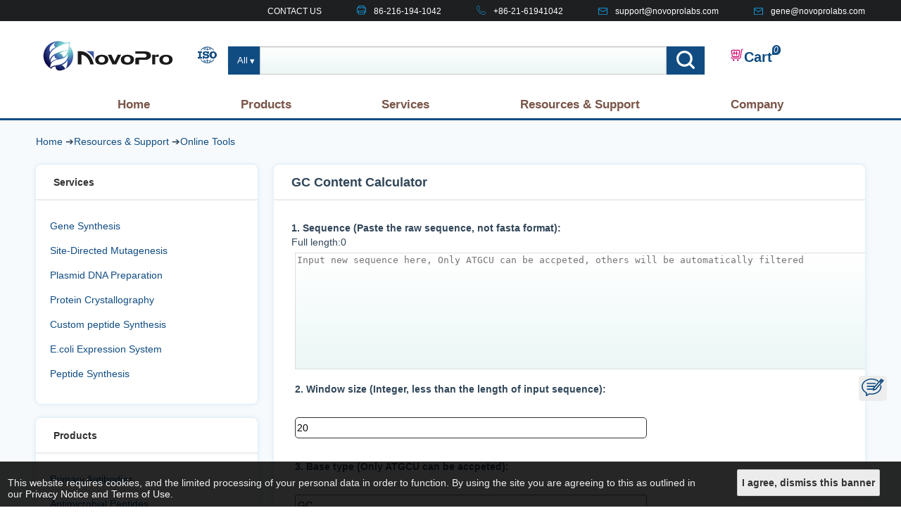

--- FILE ---
content_type: text/html; charset=UTF-8
request_url: https://novoprolabs.com/tools/gc-content
body_size: 9132
content:
<!DOCTYPE html>
<html lang="en">
<head>
    <meta http-equiv="Content-Type" content="text/html; charset=utf-8">
    <meta http-equiv="X-UA-Compatible" content="IE=edge">
    <meta name="viewport" content="width=device-width, initial-scale=1">
    <title>GC Content Calculator</title>
    <meta name="description" content="A free-to-use tool for scientists to calculate GC-content of your DNA sequence.">
    <meta name="keywords" content="online design, caclulator, GC content">
    <link rel="canonical" href="https://www.novoprolabs.com/tools/gc-content" />    <link rel="shortcut icon" href="/favicon.ico" type="image/x-icon"/>
    <!-- CSS -->
    <link rel="stylesheet" href="/novostyle/css/global-min.css?v=240918">
    <!-- CSS END -->
    <!--[if lt IE 9]>
    <script src="/novostyle/script/html5shiv.js"></script>
    <![endif]-->
    <link rel="search" type="application/opensearchdescription+xml" href="https://www.novoprolabs.com/search.xml" title="NovoPro" />
    <script type="text/javascript" src="//ajax.aspnetcdn.com/ajax/jquery/jquery-1.8.3.min.js"></script>
    <script>window.jQuery || document.write('<script src="/novostyle/script/jquery-1.8.3.min.js" type="text/javascript"><\/script>')</script>
    <script type="text/javascript" src="/novostyle/script/layer.js"></script>
    <script type="text/javascript" src="/novostyle/script/common-min.js?v=0711"></script>
    </head>
<body>
<header>
    <div id="navbar-top">
        <ul>
            <li><i class="email_a"></i><a href="#" title="Email">gene@novoprolabs.com</a>
            </li>
            <li><i class="email_a"></i><a href="#" title="Email">support<!-- >@. -->@<!-- >@. -->novoprolabs.com</a>
            </li>
            <li><i class="phone_n"></i><a href="tel:+86-21-61941042" title="Phone">+86-21-61941042</a>
            </li>
            <li><i class="fax_n"></i><a href="fax:86-216-194-1042" title="Fax">86-216-194-1042</a>
            </li>
            <li class="fl-r"><a href="/contact/">CONTACT US</a></li>
        </ul>
    </div>
    <div id="novopro_container">
        <div class="header">
            <div class="container-w">
                <div class="header-left">
                    <ul>
                        <li>
                            <a href="https://www.novoprolabs.com">
                                <svg version="1.1" xmlns="http://www.w3.org/2000/svg" xmlns:xlink="http://www.w3.org/1999/xlink" x="0px" y="0px" style="width: 200px;" viewBox="0 0 151 49" enable-background="new 0 0 151 49" xml:space="preserve"><g><path fill="#1A1A1A" d="M77.7,28.8c0,1.8-0.7,3.3-2,4.2c-1.2,0.9-2.9,1.4-5.1,1.4c-2.1,0-3.8-0.4-5-1.2c-1.4-0.9-2-2.4-2-4.4c0-1.7,0.7-3,2.2-3.9c1.3-0.9,2.9-1.3,4.9-1.3c2.1,0,3.8,0.5,5.1,1.4C77,25.8,77.7,27.1,77.7,28.8z M74,28.7c0-0.9-0.3-1.6-0.9-2.2s-1.5-0.9-2.5-0.9s-1.8,0.3-2.4,0.9s-1,1.3-1,2.2c0,1,0.3,1.9,1,2.5c0.6,0.6,1.5,0.9,2.5,0.9c1.2,0,2-0.3,2.6-1C73.8,30.7,74,29.9,74,28.7z"/><path fill="#1A1A1A" d="M91.5,23.5l-5.3,10.6h-4.1l-5-10.6H81l3.3,7.4l3.4-7.4C87.7,23.5,91.5,23.5,91.5,23.5z"/><path fill="#1A1A1A" d="M105.2,28.8c0,1.8-0.7,3.3-2,4.2c-1.2,0.9-2.9,1.4-5.1,1.4c-2.1,0-3.8-0.4-5-1.2c-1.4-0.9-2-2.4-2-4.4c0-1.7,0.7-3,2.2-3.9c1.3-0.9,2.9-1.3,4.9-1.3c2.1,0,3.8,0.5,5.1,1.4C104.6,25.8,105.2,27.1,105.2,28.8z M101.5,28.7c0-0.9-0.3-1.6-0.9-2.2s-1.5-0.9-2.5-0.9s-1.8,0.3-2.4,0.9s-1,1.3-1,2.2c0,1,0.3,1.9,1,2.5c0.6,0.6,1.5,0.9,2.5,0.9c1.2,0,2-0.3,2.6-1C101.3,30.7,101.5,29.9,101.5,28.7z"/><path fill="#1A1A1A" d="M131.7,25.8H128v8.3h-3.3V23.5h3.3V25c0.2-0.4,0.4-0.7,0.6-0.9c0.3-0.2,0.6-0.4,1-0.5c0.2-0.1,0.4-0.1,0.6-0.1c0.2,0,0.4-0.1,0.7-0.1s0.5,0,0.8,0.1L131.7,25.8L131.7,25.8z"/><path fill="#1A1A1A" d="M146.6,28.8c0,1.8-0.7,3.3-2,4.2c-1.2,0.9-2.9,1.4-5.1,1.4c-2.1,0-3.8-0.4-5-1.2c-1.4-0.9-2-2.4-2-4.4c0-1.7,0.7-3,2.2-3.9c1.3-0.9,2.9-1.3,4.9-1.3c2.1,0,3.8,0.5,5.1,1.4C146,25.8,146.6,27.1,146.6,28.8z M142.9,28.7c0-0.9-0.3-1.6-0.9-2.2c-0.6-0.6-1.5-0.9-2.5-0.9s-1.8,0.3-2.4,0.9c-0.6,0.6-1,1.3-1,2.2c0,1,0.3,1.9,1,2.5c0.6,0.6,1.5,0.9,2.5,0.9c1.2,0,2-0.3,2.6-1C142.7,30.7,142.9,29.9,142.9,28.7z"/><path fill="#1A1A1A" d="M49,19.8c0,0,10.1,0.4,13.1,14.3h-3.8c0,0-1.6-9.4-9.4-10.6"/><polygon fill="#1A1A1A" points="49,19.8 45,19.8 45,34.1 48.9,34.1 48.9,23.5 49,23.7 "/><radialGradient id="SVGID_1_" cx="71.2304" cy="44.4884" r="34.6773" gradientTransform="matrix(1 0 0 -1 0 50)" gradientUnits="userSpaceOnUse"><stop  offset="0" style="stop-color:#E0F3F4"/><stop  offset="0.2667" style="stop-color:#68C5C9"/><stop  offset="0.5697" style="stop-color:#3B58A6"/><stop  offset="1" style="stop-color:#0A0846"/></radialGradient><path fill="url(#SVGID_1_)" d="M54.2,19.8c0,0,7.6,3.5,7.9,9.9v-9.9H54.2z"/><path fill="#1A1A1A" d="M122.1,21.5c-1-1-2.4-1.5-4.2-1.5h-11.3v2.4h4.1h4.3h0.9c0.8,0,1.4,0.2,2,0.6s0.9,0.9,0.9,1.5s-0.3,1.2-0.8,1.6s-1.2,0.6-2,0.6h-5.4h-2.3c-0.7,0-1.7,0.5-1.7,2.2V34h4.1v-4.9h7c1.6,0,2.9-0.4,4-1.3s1.7-1.9,1.7-3.2C123.4,23.4,123,22.4,122.1,21.5z"/><radialGradient id="SVGID_2_" cx="32.0914" cy="34.4139" r="26.7883" gradientTransform="matrix(1 0 0 -1 0 50)" gradientUnits="userSpaceOnUse"><stop  offset="0" style="stop-color:#E0F3F4"/><stop  offset="0.2667" style="stop-color:#68C5C9"/><stop  offset="0.5697" style="stop-color:#3B58A6"/><stop  offset="1" style="stop-color:#0A0846"/></radialGradient><path fill="url(#SVGID_2_)" d="M35.9,14l0.7-4.2l-5.2,0.8c-2.2-1.1-4.7-1.8-7.3-1.8c-8.9,0-16,7.2-16,16c0,5.7,3,10.7,7.4,13.5c-0.7-5.2,2.2-8.8,9.6-9.7c7.7-0.9,9-6,9-6c0.8,6.6-3.9,11.4-11.6,12.3c-5.9,0.7-6.8,2.6-7,3.5c0.3,0.2,0.6,0.3,0.8,0.5c1.3-2.6,5.1-2.6,5.1-2.6L21.2,37c-0.3,2.6,2.4,3.6,3.6,3.9c2.4-0.1,4.7-0.8,6.8-1.9c-0.3-0.5-2.2-4.1-4.3-4c0,0,4.1-1.1,6.4-5.4c0,0,0.7,6.4-2,9.3c5-2.7,8.3-8,8.3-14.1C40.1,20.7,38.5,16.9,35.9,14z M21.1,10.2c-3.2,2.5-0.3,5.4-0.3,5.4c-3.5,1-5.6,5-5.6,5C12.3,13.7,21.1,10.2,21.1,10.2z M16,32c0,0-1.2-4.7,3.9-7.7c0,0-0.4,3.5,3.5,4C23.4,28.3,19.3,28.5,16,32z M29.4,26.4c0,0-1.1-4.3-4.4-4.4c5.1-2.2,5.3-2.4,9.2-3.2C34.3,18.9,34.3,23.9,29.4,26.4z M34.5,18.1c0,0-21.7,3.8-19.1,12.4c0,0-4.5-9,7.1-15c9.9-5.1,13.2-4.5,13.2-4.5L34.5,18.1z"/></g></svg>
                            </a>
                        </li>
                        <li>
                            <div class="isocontainer" onmouseover="$('#iso-9001').show()" onmouseout="$('#iso-9001').hide()">
                                <svg class="iso" viewBox="0 0 27 27" version="1.1" xmlns="http://www.w3.org/2000/svg" width="27" height="27"><path d="M11.8,16.2c-1.9,0-2.7-1.7-2.7-1.7H7v3.9h2.1V17c0,0,1,1.3,3.2,1.3c2.4,0,3.8-1.5,3.8-3.4 c0-2.1-2.3-3.2-4.3-3.1c-2,0-2.2-1-2.2-1.3c0-0.3,0.2-0.9,1.5-0.9c1.4,0,2.5,1.8,2.5,1.8h2.1V8h-2.1v0.8c-0.2-0.2-0.9-0.9-2.6-0.9 c-3.6,0-4,1.9-4,3.1c0,1.8,2.2,3,4.2,3c1.4,0,2.3,0.4,2.3,1.1C13.6,15.4,13.1,16.2,11.8,16.2C11.8,16.2,11.8,16.2,11.8,16.2z  M16.4,13.1c0,2.9,2.4,5.2,5.3,5.2c2.9,0,5.3-2.3,5.3-5.2c0-2.9-2.4-5.2-5.3-5.2C18.7,7.9,16.4,10.2,16.4,13.1z M24.1,13.1 c0,1.7-1,3.1-2.2,3.1c-1.2,0-2.2-1.4-2.2-3.1c0-1.7,1-3.1,2.2-3.1C23,9.9,24.1,11.3,24.1,13.1C24.1,13.1,24.1,13.1,24.1,13.1z  M7.6,4c0.5,0.3,1.1,0.6,1.6,0.8C8.9,5.4,8.6,6,8.4,6.6H9C9.2,6,9.5,5.5,9.7,5c1.1,0.4,2.3,0.6,3.5,0.7v0.9H14V5.7 c1.2,0,2.3-0.3,3.5-0.7c0.3,0.5,0.5,1,0.7,1.5h0.6C18.5,6,18.3,5.4,18,4.8c0.6-0.2,1.1-0.5,1.6-0.8c1,0.7,2,1.6,2.7,2.6h1.1 c-2.2-3.3-5.9-5.3-9.9-5.3c-4,0-7.7,2-9.9,5.3h1.1C5.6,5.5,6.5,4.7,7.6,4C7.6,4,7.6,4,7.6,4z M18.9,3.6c-0.4,0.2-0.8,0.4-1.3,0.6 c-0.4-0.6-0.8-1.2-1.3-1.7C17.2,2.7,18.1,3.1,18.9,3.6L18.9,3.6L18.9,3.6z M14.8,2.2c0.9,0.4,1.6,1.1,2.3,2.1c-1,0.3-2,0.5-3.1,0.6 V2.2C14.3,2.2,14.5,2.2,14.8,2.2C14.8,2.2,14.8,2.2,14.8,2.2z M12.4,2.2c0.3,0,0.5,0,0.8-0.1v2.8c-1,0-2.1-0.2-3.1-0.6 C10.8,3.3,11.6,2.6,12.4,2.2L12.4,2.2z M9.5,4.2C9.1,4,8.7,3.8,8.3,3.6c0.8-0.5,1.7-0.8,2.6-1C10.3,3,9.9,3.6,9.5,4.2z M22.3,19.6 c-0.8,1-1.7,1.9-2.8,2.6c-0.5-0.3-1-0.6-1.6-0.8c0.3-0.6,0.6-1.2,0.8-1.8h-0.6c-0.2,0.6-0.4,1.1-0.7,1.6c-1.1-0.4-2.3-0.6-3.5-0.7 v-0.9h-0.8v0.9c-1.2,0-2.3,0.3-3.5,0.7c-0.3-0.5-0.5-1.1-0.7-1.6H8.4c0.2,0.6,0.5,1.2,0.8,1.8c-0.5,0.2-1.1,0.5-1.6,0.8 c-1.1-0.7-2-1.6-2.8-2.6H3.7c2.2,3.3,5.9,5.3,9.9,5.3c4,0,7.7-2,9.9-5.3C23.5,19.6,22.3,19.6,22.3,19.6z M8.2,22.6 c0.4-0.2,0.8-0.4,1.3-0.6c0.4,0.6,0.8,1.2,1.3,1.6C9.9,23.4,9,23,8.2,22.6z M12.2,23.9c-0.8-0.4-1.5-1.1-2.2-2.1 c1-0.3,2.1-0.5,3.1-0.6V24C12.9,24,12.5,23.9,12.2,23.9C12.2,23.9,12.2,23.9,12.2,23.9z M15,23.9c-0.3,0-0.6,0.1-1,0.1v-2.8 c1.1,0,2.1,0.2,3.1,0.6C16.5,22.8,15.8,23.5,15,23.9L15,23.9L15,23.9z M17.7,22c0.4,0.2,0.9,0.4,1.3,0.6c-0.8,0.4-1.6,0.8-2.5,1 C16.9,23.1,17.3,22.6,17.7,22z M6,16.1H4.3v-6H6v-2H0.1v2h1.6v6H0.1v2.2H6L6,16.1L6,16.1z" fill="#104c82"></path></svg>
                                <img src="/novostyle/images/iso.webp" style="position: absolute; z-index: 999; display: none;" id="iso-9001">
                            </div>
                            
                        </li>
                    </ul>
                </div>
                <div class="header-right">
                    <div class="top_header">
                        <section role="search" class="searchbox">
                            <form class="main-search" action="/plus/search/" method="get" name="formsearch">
                                <div class="dropdown"><button class="button primary" type="button">All</button>
                                    <div class="dropdown__content">
                                        <ul class="no-bullet">
                                            <li><button class="button tertiary" type="button" data-s="0">All</button>
                                            </li>
                                            <li><button class="button tertiary" type="button"
                                                    data-s="4">Antibodies</button>
                                            </li>
                                            <li><button class="button tertiary" type="button"
                                                    data-s="5">Proteins</button>
                                            </li>
                                            <li><button class="button tertiary" type="button"
                                                    data-s="6">Peptides</button>
                                            </li>
                                            <li><button class="button tertiary" type="button"
                                                    data-s="1">Vectors</button>
                                            </li>
                                        </ul>
                                    </div>
                                </div>
                                <div class="main-search__input-container">
                                    <input type="text" value="" name="q">
                                    <input type="hidden" value="0" name="searchtype">
                                </div><button class="button primary" type="submit"><svg class="icon" viewBox="0 0 26 26" version="1.1" xmlns="http://www.w3.org/2000/svg" width="26" height="26"><path d="M25.5,23.2l-5-5c3.8-5,2.7-12.2-2.3-15.9S6-0.5,2.3,4.6C0.8,6.5,0,8.9,0,11.4c0,6.3,5.1,11.4,11.4,11.4c2.5,0,4.8-0.8,6.8-2.3l5,5c0.6,0.6,1.7,0.6,2.3,0S26.2,23.9,25.5,23.2z M11.4,19.5c-4.5,0.1-8.2-3.5-8.2-8c-0.1-4.5,3.5-8.2,8-8.2c0.1,0,0.2,0,0.2,0c4.5,0,8.1,3.6,8.1,8.1S15.9,19.5,11.4,19.5L11.4,19.5z" fill="#ffffff"/></svg></button>
                            </form>
                        </section>

                    </div><!-- .top_header -->
                    <div class="cw-icon">
                        <a id="show-cart" href="javascript:;"><svg class="icon" viewBox="0 0 20 20" version="1.1" xmlns="http://www.w3.org/2000/svg" width="20" height="20"><path d="M2.8,11.9c0.1,0.4,0.3,0.8,0.7,1.1c0.3,0.2,0.8,0.4,1.2,0.4h6.6c0.4,0,0.9-0.1,1.2-0.4c0.4-0.3,0.6-0.6,0.7-1.1 l1.1-6.8c0.1-0.6-0.1-1.2-0.4-1.6c-0.4-0.4-0.9-0.7-1.5-0.7H3.6C3,2.8,2.5,3.1,2.1,3.5c-0.4,0.4-0.5,1-0.4,1.6L2.8,11.9z M3.1,4.3 c0.1-0.1,0.3-0.2,0.5-0.2h8.8c0.2,0,0.4,0.1,0.5,0.2c0.1,0.2,0.2,0.4,0.1,0.6L12,11.7c0,0.2-0.3,0.4-0.7,0.4H4.7 c-0.4,0-0.7-0.2-0.7-0.4L2.9,4.9C2.9,4.7,2.9,4.5,3.1,4.3z" fill="#cc0066"/> <path d="M18.1,1.3c-0.7,0-1.3,0.3-1.7,0.9c-0.3,0.4-0.5,1-0.6,1.8l-1.6,9.6c-0.1,0.4-0.6,0.8-1.2,0.8H3.7 c-0.6,0-1.2-0.4-1.2-0.8c-0.1-0.3-0.4-0.6-0.7-0.5c-0.3,0.1-0.6,0.4-0.5,0.7c0.2,1,1.2,1.8,2.4,1.8H13c1.2,0,2.3-0.8,2.4-1.8 l1.6-9.6c0.2-1.5,0.6-1.7,1-1.7c0.3,0,0.6-0.3,0.6-0.6S18.5,1.3,18.1,1.3z" fill="#cc0066"/> <path d="M4.5,8.1h0.9v2.2c0,0.3,0.3,0.6,0.6,0.6s0.6-0.3,0.6-0.6V8.1h2.2v2.2c0,0.3,0.3,0.6,0.6,0.6s0.6-0.3,0.6-0.6 V8.1h0.9c0.3,0,0.6-0.3,0.6-0.6s-0.3-0.6-0.6-0.6h-0.9V5.3c0-0.3-0.3-0.6-0.6-0.6C9.1,4.7,8.9,5,8.9,5.3v1.6H6.7V5.3 c0-0.3-0.3-0.6-0.6-0.6S5.4,5,5.4,5.3v1.6H4.5c-0.3,0-0.6,0.3-0.6,0.6S4.2,8.1,4.5,8.1z" fill="#cc0066"/> <path d="M4.2,18.1c0.3,0.6,1.1,0.8,1.6,0.4c0.6-0.3,0.8-1.1,0.4-1.6c0,0,0,0,0,0c-0.3-0.6-1.1-0.8-1.6-0.4 S3.8,17.5,4.2,18.1C4.2,18.1,4.2,18.1,4.2,18.1z" fill="#cc0066"/> <path d="M10.2,18.1c0.3,0.6,1.1,0.8,1.6,0.4c0.6-0.3,0.8-1.1,0.4-1.6c0,0,0,0,0,0c-0.3-0.6-1.1-0.8-1.6-0.4 C10,16.8,9.8,17.5,10.2,18.1C10.2,18.1,10.2,18.1,10.2,18.1z" fill="#cc0066"/></svg>Cart</a>
                        <i class="ci-count" id="shopping-amount">2</i>
                    </div>
                    <!--search keyword end-->
                </div>
            </div>
        </div>
    </div>
    <nav>
        <div class="menu-container">
            <div class="menu">
                <ul>
                    <li><a href="/">Home</a></li>
                    <li><a href="#">Products</a>
                        <ul>
                            <li><span>Antibodies</span>
                                <ul>
                                    <li><a href="/epitope-tag-antibodies/">Epitope Tag Antibodies</a></li>
                                    <li><a href="/loading-controls/">Loading Control Antibodies</a></li>
                                    <li><a href="/antibodies/">Catalog Antibodies</a></li>
                                    <li><a href="/payload-antibodies/">Payload Antibodies</a></li>
                                </ul>
                            </li>
                            <li><span>Catalog Peptides</span>
                                <ul>
                                    <li><a href="/catalog-peptides/amyloid">Amyloid peptides</a></li>
                                    <li><a href="/catalog-peptides/antimicrobial-peptides">Antimicrobial Peptides</a></li>
                                    <li><a href="/catalog-peptides/neuropeptides">Neuropeptides</a></li>
                                    <li><a href="/catalog-peptides/rgd-peptides">RGD Peptides</a></li>
                                    <li><a href="/catalog-peptides/">Catalog Peptides</a></li>
                                </ul>
                            </li>
                            <li><span>Recombinant Proteins</span>
                                <ul>
                                    <li><a href="/cytokines/">Cytokines</a></li>
                                    <li><a href="/immune-checkpoint/">Immune Checkpoint</a></li>
                                    <li><a href="/biomarker/">Biomarker</a></li>
                                    <li><a href="/enzymes/">Enzymes &amp; Kinase</a></li>
                                    <li><a href="/proteins/">Catalog Proteins</a></li>
                                </ul>
                            </li>
                        </ul>
                    </li>
                    <li><a href="#">Services</a>
                        <ul>
                            <li><span>Protein Service</span>
                                <ul>
                                    <li><a href="/e.coli-expression-system/">E.coli Expression System</a></li>
                                    <li><a href="/mammalian-cell-expression/">Mammalian Cell Expression</a></li>
                                </ul>
                            </li>
                            <li><span>Peptide Synthesis</span>
                                <ul>
                                    <li><a href="/custom-peptide-synthesis/">Custom peptide Synthesis</a></li>
                                    <li><a href="/glycopeptide-synthesis/">Glycopeptide Synthesis</a></li>
                                    <li><a href="/peptide-library-service/">Peptide Library Service</a></li>
                                    <li><a href="/stable-isotope-labeled-peptides/">Isotope Labeled Peptides</a></li>
                                    <li><a href="/radiolabeled-peptides-synthesis/">Radiolabeled Peptides</a></li>
                                </ul>
                            </li>
                            <li><span>Molecular Biology</span>
                                <ul>
                                    <li><a href="/gene-synthesis/">Gene Synthesis &#x1F525;</a></li>
                                    <li><a href="/site-directed-mutagenesis/">Site-Directed Mutagenesis</a></li>
                                    <li><a href="/plasmid-dna-preparation/">Plasmid DNA Preparation</a></li>
                                    <li><a href="/custom-dna-oligos-modifications/">Custom DNA Oligos Modifications</a>
                                    </li>
                                    <li><a href="/rna-synthesis/">RNA Chemical Synthesis</a>
                                </ul>
                            </li>
                        </ul>
                    </li>
                    <li><a href="#">Resources &amp; Support</a>
                        <ul>
                            <li><a href="/support/">FAQs</a></li>
                            <li><a href="/support/articles/">News Highlights</a></li>
                            <li><a href="/vector/">Vector Maps</a></li>
                            <li><a href="/tools/e-coli-genotypes">Strain Genotypes</a></li>
                            <li><a href="/plus/novobuilder/">NovoBuilder</a></li>
                            <li><a href="/tools/">Online Tools</a></li>
                        </ul>
                    </li>
                    <li><a href="#">Company</a>
                        <ul>
                            <li><a href="/about/">About us</a></li>
                            <li><a href="/contact/">Contact</a></li>
                        </ul>
                    </li>
                </ul>
            </div>
        </div>
    </nav>
</header>
<div id="navbar">
    <div class="breadcrumbs">
    <div class="container_12">
        <div class="grid_12">
            <a href="/">Home</a>
									<span>&#x2794;</span><a>Resources & Support</a>												<span>&#x2794;</span><span class="current"><a href="#">Online Tools</a></span>
						
        </div><!-- .grid_12 -->
    </div><!-- .container_12 -->
</div>
</div>
<div class="clear"></div>
<div class="content">
    <div class="box-main">
        <div class="inner">
            <div class="leftBar">
                <aside class="gray-box categories-nav">
    <header class="aside-title">
        <h3>Services</h3>
    </header>

    <div class="sidebar-menu">
        <ul>
            <li><a href="/gene-synthesis/">Gene Synthesis</a></li>
            <li><a href="/site-directed-mutagenesis/">Site-Directed Mutagenesis</a></li>
            <li><a href="/plasmid-dna-preparation/">Plasmid DNA Preparation</a></li>
            <li><a href="/protein-crystallography-service/">Protein Crystallography</a></li>
            <li><a href="/custom-peptide-synthesis/">Custom peptide Synthesis</a></li>
            <li><a href="/e.coli-expression-system/">E.coli Expression System</a></li>
            <li><a href="/custom-peptide-synthesis/">Peptide Synthesis</a></li>
        </ul>
    </div>
</aside>
<div class="clear"></div>
<aside class="gray-box categories-nav">
    <header class="aside-title">
        <h3>Products</h3>
    </header>

    <div class="sidebar-menu">
        <ul>
            <li><a href="/primary-antibodies/">Primary Antibodies</a></li>
            <li><a href="/antimicrobial-peptides/">Antimicrobial Peptides</a></li>
            <li><a href="/neuropeptides/">Neuropeptides</a></li>
            <li><a href="/rgd-peptides/">RGD Peptides</a></li>
            <li><a href="/cell-penetrating-peptides/">Cell Penetrating Peptides</a></li>
            <li><a href="/catalog-peptides/">Catalog Peptides</a></li>
        </ul>
    </div>
</aside>
<div class="clear"></div>
<aside class="gray-box info-nav">
    <header class="aside-title">
        <h3>Shipping & Payment</h3>
    </header>

    <div class="sidebar-menu">
        <ul class="extra-content">
            <li>Add the product to the cart to get an Online Quotation</li>
            <li>FAQ:
                <a href="/support/articles/online-order-overview-201608301277.html" rel="nofollow" target="_blank">How to Order?</a>
            </li>
            <li>FAQ:
                <a href="/support/articles/payment-instructions-201608301276.html" rel="nofollow" target="_blank">How to Pay?</a>
            </li>
            <li>FAQ:
                <a href="/support/articles/information-about-purchase-orders-po-201608291275.html" rel="nofollow" target="_blank">What's Purchase Order(PO)?</a>
            </li>
            <li>FAQ:
                <a href="/support/articles/shipping-rates-policies-201503181563.html" rel="nofollow" target="_blank">Shipping Rates & Policies</a>
            </li>
            <li>FAQ:
                <a href="/support/articles/return-refund-policy-201503181564.html" rel="nofollow" target="_blank">Return & Refund Policy</a>
            </li>
        </ul>
    </div>
</aside>
            </div>
            <div class="box-main-content">
                <div>
                    <section class="gray-box item-tool">
    <article class="headline">
        <h1>GC Content Calculator</h1>
    </article>
    <p style="font-weight: 600;">1. Sequence (Paste the raw sequence, not fasta format):</p>
    <p style="margin: -20px 0 0 0;">Full length:<span id="fl-len">0</span></p>
    <form action="" style="padding-left: 30px;" name="main_form" id="main_form">
        <textarea rows="10" cols="100" required="required" name="sequence" id="gc-sequence"
            placeholder="Input new sequence here, Only ATGCU can be accpeted, others will be automatically filtered"
            style="text-indent: 0;font-family: monospace;"></textarea>

        <div>
            <div>
                <p style="font-weight: 600;">2. Window size (Integer, less than the length of input sequence):</p>
                <input type="number" id="gc-window-size" placeholder="Window Size" required="required" value="20"
                    style="height: 30px;width: 500px;margin: 15px 0;">
            </div>
            <div>
                <p style="font-weight: 600;">3. Base type (Only ATGCU can be accpeted):</p>
                <input id="gc-base-type" placeholder="Base Type" required="required" value="GC"
                    style="height: 30px;width: 500px;margin: 15px 0;">
            </div>
        </div>
        <input type="button" value="Submit" class="btn-block btn-default" name="main_submit" id="gc-calc-submit" />
        <input type="button" value="Clear" class="btn-block btn-default" id="btn-clear" />
        <br />
        <br />
    </form>
    <div class="clear"></div>
    <div id="gc-res" style="width: 600px; height: 300px;padding-left: 30px; display: none"></div>
    <div id="gc-res-sumary" style="width: 600px;padding-left: 30px; display: none"></div>
</section>

<script src="/novostyle/script/echarts.min.js"></script>
<script>
    $("#btn-clear").click(function () {
        $("#gc-calc-submit").removeAttr('data-seq');
        $("#gc-calc-submit").removeAttr('data-len');
        $("#gc-sequence").val('');
    });
    $("#gc-sequence").blur(function () {
        var tmpSeq = $(this).val().replace(/[^atcgu]+/ig, "").toUpperCase();
        $("#fl-len").text(tmpSeq.length);
        $("#gc-calc-submit").attr('data-seq', tmpSeq);
        $("#gc-calc-submit").attr('data-len', tmpSeq.length);
        $(this).val(seqFormat(tmpSeq, 10, 7))
    });
    $("#gc-base-type").bind({
        "keyup": function () {
            $(this).css("ime-mode", "disabled");
            this.value = this.value.replace(/[^atcgu]/ig, '');
            if (this.value == '') {
                this.value = 'GC';
            }
            this.value = this.value.toUpperCase();
        }
    });
    $("#gc-calc-submit").click(function () {
        $(this).text("Waiting..");
        layer.open({
            type: 1,
            title: 'Calculating, please wait...',
            closeBtn: 0,
            area: ['760px', ''], //宽高
            shadeClose: true,
            content: loadAd()
        });
        var t1 = new Date().getTime();
        var size = parseInt($("#gc-window-size").val());
        var len = parseInt($(this).attr("data-len"));
        var gctype = $("#gc-base-type").val().toUpperCase();
        if (len && size && size < len && size < 20000 && /[ATCGU]+/.test(gctype)) {
            $.ajax({
                type: 'POST',
                url: "/plus/ppc.php",
                data: {
                    seq: $("#gc-calc-submit").attr('data-seq'),
                    gcsize: size,
                    gctype: gctype,
                    reqtype: 'gc'
                },
                cache: false,
                success: function (resp) {
                    $("#gc-calc-submit").text("Submit");
                    var t = new Date().getTime() - t1;
                    if (t / 1000 < 5) {
                        sleep(5000 - t);
                    }
                    layer.closeAll('page');
                    var obj = jQuery.parseJSON(resp);
                    var code = obj[0];
                    console.log(obj[1]);
                    var series = new Array();
                    for (var i = 0; i < obj[1].length; i++) {
                        series.push(new Array(i + 1, obj[1][i] * 100));
                    }
                    if (code) {
                        chartDraw(series, "gc-res", false, gctype + '%', 1);
                        $("#gc-res-sumary").html("<p>" + obj[2] + "</p>");
                        $("#gc-res").show();
                        $("#gc-res-sumary").show();
                    }
                }
            });
        } else {
            $("#gc-res").html('<div class="warning">' + "Please input correct sequence/Window size/Base type" + '</div>');
            $("#gc-res").show();
            $("#gc-res-sumary").hide();
            return false;
        }
    });
    function chartDraw(data, containerID, xLabel, yLabe, symbolSize, title, type) {
        type = type || 'bar';
        var myChart = echarts.init(document.getElementById(containerID));
        var option = {
            title: {
                show: true,
                text: title
            },
            tooltip: {
                formatter: function (params) {
                    var data = params.data || [0, 0];
                    return data[0].toFixed(0) + ', ' + data[1].toFixed(1);
                }
            },
            grid: {
                left: 80
            },
            xAxis: {
                type: 'value'
            },
            yAxis: {
                type: 'value'
            },
            series: [{
                data: data,
                type: type,
                smooth: true,
                itemStyle: { normal: { color: "#c06" }, emphasis: { color: "#c06" } },
                symbolSize: symbolSize
            }]
        };
        if (xLabel) {
            option.xAxis.axisLabel = { 'formatter': xLabel + ': {value}' };
        }
        if (yLabe) {
            option.yAxis.axisLabel = { 'formatter': yLabe + ': {value}' };
        }
        if (title) {
            option.title.text = title;
        } else {
            option.title.show = false;
        }
        myChart.setOption(option);
    }
</script>
                    <div class="clear"></div>
                </div>
            </div>
        </div>
    </div>
</div>
<!-- #main -->
<div class="clear"></div>
<footer>
    <div class="footer-container">
        <div class="btm-links">
            <div>
                <div class="btmhead">Contact us</div>
                <div class="btmcontent">
                    <p title="Phone"><i class="phone_n"></i>
                        +86-21-61941042
                    </p>
                    <p title="Fax"><i class="fax_n"></i>
                        86-216-194-1042
                    </p>
                    <p title="Email"><i class="email_a"></i>support<!-- >@. -->@<!-- >@. -->novoprolabs.com</p>
                    </p>
                </div>
            </div>
            <div>
                <div class="btmhead">Products</div>
                <div class="btmcontent">
                    <p><a href="/catalog-peptides/">Peptides</a></p>
                    <p><a href="/antibodies/">Antibodies</a></p>
                    <p><a href="/proteins/">Proteins</a></p>
                </div>
            </div>
            <div>
                <div class="btmhead">Featured Services</div>
                <div class="btmcontent">
                    <p><a href="/custom-peptide-synthesis/">Peptide Synthesis</a></p>
                    <p><a href="/gene-synthesis/">Gene Synthesis</a></p>
                    <p><a href="/rna-synthesis/">RNA synthesis</a></p>
                </div>
            </div>
            <div>
                <div class="btmhead">Support</div>
                <div class="btmcontent">
                    <p><a href="/about/">About NovoPro</a></p>
                    <p><a
                            href="/support/articles/selected-publications-using-novopro-s-products-services-201808211346.html">Citations</a>
                    </p>
                    <p><a href="/support/articles/intellectual-property-promise-201503181565.html">Intellectual Property Promise</a></p>
                    <p><a href="/support/articles/shipping-rates-policies-201503181563.html">Shipping Rates & Policies</a></p>
                    <p><a href="/support/articles/return-refund-policy-201503181564.html">Return & Refund Policy</a></p>
                </div>
            </div>
        </div>
        <div class="right-widget">
            <a href="javascript:void(0)" id="go_top"  title="Go to top"><i class="ion ion-ios-arrow-up"></i><span>TOP</span></a>
            <a href="javascript:void(0)" id="leave-msg" title="Leave an message"><svg xmlns="http://www.w3.org/2000/svg"
                    viewBox="0 0 30.01 23.58">
                    <path
                        d="m27.72,5.35l-3.92-2.69L26.1.01l3.92,2.69-2.29,2.64h0Zm-1.38-3.19l-.21.2,1.26.85.15-.19-1.2-.85Zm1.19,3.22l-8.41,9.79h-.02s-4.13,1.24-4.13,1.24l.11-1.35h-7.33c-.5,0-.85-.33-.85-.79s.35-.79.85-.79h7.46l.08-1.06h.01s1.03-1.19,1.03-1.19H7.68c-.5,0-.85-.33-.85-.79s.35-.79.85-.79h9.24c.23,0,.44.07.6.21l6.21-7.12,3.84,2.62-.04.05h0Zm-3.55-.52l-7.05,8.16-.14,1.24,1.34-.39,7.04-8.23-1.19-.78h0Zm-16.48.93h10.64c.5,0,.85.33.85.79,0,.49-.44.79-.85.79H7.5c-.5,0-.85-.33-.85-.79s.35-.79.85-.79Zm14.28-1.67c-.21,0-.42-.09-.57-.24-2.17-1.58-4.99-2.46-7.94-2.46C6.79,1.41,1.52,5.6,1.52,10.74c0,3.14,1.98,6.05,5.3,7.78.23.12.38.36.39.62v2.42l.41-.25s.05-.04.08-.05l2.21-1.37c.17-.11.38-.14.58-.1.95.18,1.88.27,2.79.27,6.48,0,11.75-4.18,11.75-9.32,0-.38-.03-.77-.09-1.14-.01-.05-.02-.11-.02-.16,0-.39.34-.71.76-.71.4,0,.73.29.76.66.07.45.11.91.11,1.36,0,5.92-5.95,10.73-13.27,10.73-.9,0-1.84-.08-2.78-.25l-1.87,1.16s-.05.04-.08.06l-1.67,1.02c-.13.08-.27.12-.42.12h0c-.13,0-.25-.03-.36-.09-.24-.11-.4-.35-.4-.62v-3.33C2.22,17.59.1,14.39,0,10.98v-.5c.08-2.81,1.5-5.45,4-7.42C6.49,1.09,9.79,0,13.27,0s6.54,1.01,9,2.86l.05.04h0c.15.13.23.32.23.51,0,.39-.34.71-.76.71h0Z"
                        style="fill: #104c82; stroke-width: 0px;" />
                </svg></a>
        </div>
        <div class="bottom-bqsy">
            <span class="bqsy">
                Copyright © 2014 NovoPro Bioscience Inc. All rights reserved. &nbsp;|&nbsp;
                <a href="/support/articles/novopro-s-terms-and-conditions-201503181567.html">Terms and Conditions</a>
                &nbsp;|&nbsp;
                <a href="/support/articles/privacy-policy-201503181566.html">Privacy Policy</a>
                &nbsp;|&nbsp;
                NovoPro products are for RESEARCH USE ONLY.
            </span>
        </div>
        <div class="msg-form-box">
            <form action="/plus/diy" method="post" name="leave-msg">
                <input type="hidden" name="diyid" value="1">
                <input id="mailundis" name="mail" type="text" required="required" placeholder="Your E-mail">
                <textarea name="xuqiu" id="texttextfs" class="texttextfs" placeholder="Your Requirement" required></textarea>
                <input type="submit" value="Submit" class="footer-submit-button" id="footer-submit-button">
            </form>
        </div>
    </div>
</footer>

</body>
</html>


--- FILE ---
content_type: text/css
request_url: https://novoprolabs.com/novostyle/css/global-min.css?v=240918
body_size: 13860
content:
@charset "utf-8";:root{--main-container-width:clamp(375px,92%,1600px);--primary:#104c82;--warning:#ffc107;--danger:#dc3545;--primary-color:#104c82;--secondary-color:#3498db;--background-color:#f8f9fa;--border-color:#dee2e6;--success-color:#28a745;--error-color:#dc3545}*{font-family:arial,sans-serif;font-size:14px;box-sizing:border-box}svg text{font-size:10px}html{color:#314659;background:#fff;scroll-behavior:smooth;-webkit-text-size-adjust:100%;-ms-text-size-adjust:100%}header,section,footer,aside,nav,article,figure{display:block}body{margin:0 auto;height:100%;background:#f7fafc}ul,li,p,dl,dt,dd{margin:0;padding:0}p,li,dd{text-align:justify;word-wrap:break-word;display:block}input[type="text"],input[type="file"],input[type="email"],input[type="tel"],select,textarea{font-size:13px;line-height:16px;color:#314659;background:#fff;background-image:-moz-linear-gradient(top,#fff,#00968814);background-image:-webkit-gradient(linear,left top,left bottom,from(#fff),to(#00968814));text-indent:0;border:1px solid #ddd;min-height:34px}select{min-height:36px;border-radius:5px;padding:0 12px;border:1px solid #ccc;font-size:14px}ul,li,dl,dt,dd{margin:0;padding:0;list-style-type:none}img{border:0;vertical-align:top}sub,sup{font-size:10px;position:relative}sub{font-size:70%;vertical-align:baseline}a{color:var(--primary);text-decoration:none}dl{margin-bottom:20px}b{color:var(--primary)}table{border-spacing:0;width:100%;height:100%;margin:20px 0;text-align:left;border-color:grey;border-collapse:collapse;border-top:1px solid #e0e0e0;border-left:1px solid #e0e0e0;font:normal 12px "PT Sans",Arial,Verdana,sans-serif;overflow-x:scroll}tr.bg{background:url(../images/bg_line.png) 0 center repeat}th{border-bottom:1px solid #bdd1e9;border-right:1px solid #e0e0e0;color:#707070;font:bold 12px "PT Sans",Arial,Verdana,sans-serif;height:49px;vertical-align:middle;text-align:center;background:#ddd3}td{border-bottom:1px solid #e0e0e0;border-right:1px solid #e0e0e0;border-collapse:collapse;line-height:25px;vertical-align:middle}.hide,.hidden{display:none}.clear{clear:both}.width60{width:60%}.width80{width:80%}.width90{width:90%}.width98{width:98%}.center{margin:0 auto}.container{width:var(--main-container-width);margin:0 auto}.file-sec{margin-right:20px;display:flex;flex-direction:row;flex-wrap:wrap;justify-content:flex-end;gap:10px}.file-sec>span{margin-left:30px}.doc::before{content:url("data:image/svg+xml,%3Csvg%20version='1.1'%20xmlns='http://www.w3.org/2000/svg'%20xmlns:xlink='http://www.w3.org/1999/xlink'%20x='0px'%20y='0px'%20viewBox='0%200%2032%2032'%20width='32'%20xml:space='preserve'%3E%3Cpath%20d='M22,10.7h2c1.1,0,2,0.9,2,2V24c0,1.1-0.9,2-2,2H8c-1.1,0-2-0.9-2-2V12.7c0-1.1,0.9-2,2-2h2v2H8V24h16V12.7h-2V10.7z%20M17.2,4l0,10.9l2.3-2.3l1.4,1.4l-4.7,4.7L11.5,14l1.4-1.4l2.3,2.3V4L17.2,4L17.2,4z'%20fill='%23CC0066'/%3E%3C/svg%3E");vertical-align:middle}.doc.nofile::before{filter:grayscale(100%)}.cart-items{width:100%;margin-top:5px;padding:0;height:auto}.cart-items th{background-color:#f5f5f5;text-align:left;min-height:30px}.cart-items td{padding:2px 20px 2px 5px}.cart-item-catno{font-size:12px;color:#333}.bold{font-weight:bold}.cart-item-url,.cart-item-delete{text-decoration:none;font-size:13px;color:#005aab}.cart-action-row{margin-top:20px;overflow:hidden;margin-bottom:5px;display:flex;justify-content:flex-start;flex-direction:row-reverse}.btn-block{display:block;border-radius:4px;-webkit-border-radius:4px;-moz-border-radius:4px;-webkit-user-select:none;-moz-user-select:none;-ms-user-select:none;user-select:none;border:1px solid #ffa200;margin-right:20px;padding:0 7px;text-align:center;line-height:40px;background:#ffcc006b;color:#314659;font-weight:700}.btn-default{background:var(--primary);border:1px solid #357ebd;color:#fff;float:right}.cart-item-quantity{width:45px}.text-right{text-align:right}.content{overflow:hidden}header{background-color:#fff}#navbar-top{height:30px;background:none repeat scroll 0 0 #1e1f21;color:#fff !important;border-color:#ccc}#navbar-top ul{width:var(--main-container-width);margin:0 auto}#navbar-top li{float:right;margin-left:50px;height:30px;line-height:30px}#navbar-top li a{color:#fff;font-size:12px;margin-left:5px}.fax_n::after,.phone_n::after,.email_a::after,.locate::after{color:#4caf50;display:inline-block;margin-right:6px;font-style:normal;font-family:monospace}.fax_n::after{content:url("data:image/svg+xml,%3Csvg%20xmlns='http://www.w3.org/2000/svg'%20viewBox='0%200%2018.88%2019.25'%3E%3Cpath%20d='m15.8,15.6c-.37,0-.68-.3-.68-.68s.3-.68.68-.68h1.37c.19,0,.34-.16.34-.34V5.5c0-.19-.16-.34-.34-.34H1.7c-.19,0-.34.16-.34.34v8.4c0,.19.16.34.34.34h1.37c.37,0,.68.3.68.68s-.3.68-.68.68h-1.87c-.66,0-1.2-.54-1.2-1.2V4.99c0-.66.54-1.2,1.2-1.2h16.48c.66,0,1.2.54,1.2,1.2v9.41c0,.66-.54,1.2-1.2,1.2,0,0-1.87,0-1.87,0Z'%20style='fill:%20%231296db;%20stroke-width:%200px;'/%3E%3Cpath%20d='m4.64,19.25c-.94,0-1.7-.77-1.7-1.7v-6.34c0-.37.3-.68.68-.68s.68.3.68.68v6.34c0,.19.16.34.34.34h9.61c.19,0,.34-.16.34-.34v-6.38c0-.37.3-.68.68-.68s.68.3.68.68v6.38c0,.94-.77,1.7-1.7,1.7H4.64Zm-1.03-14.1c-.37,0-.68-.3-.68-.68V1.7c0-.94.77-1.7,1.7-1.7h9.67c.94,0,1.7.77,1.7,1.7v2.76c0,.37-.3.68-.68.68s-.68-.3-.68-.68V1.7c0-.19-.16-.34-.34-.34H4.63c-.19,0-.34.16-.34.34v2.76c-.01.38-.31.68-.68.68Z'%20style='fill:%20%231296db;%20stroke-width:%200px;'/%3E%3Cpath%20d='m6.14,15.53c-.34,0-.61-.28-.61-.61s.28-.61.61-.61h6.56c.34,0,.61.28.61.61s-.28.61-.61.61h-6.56Zm-3.43-3.72c-.37,0-.68-.3-.68-.68s.3-.68.68-.68h13.44c.18,0,.35.07.48.2s.19.3.19.48c0,.37-.3.67-.67.67H2.71Zm12.41-3.29c-.48,0-.88-.4-.88-.88s.4-.88.88-.88.88.4.88.88-.38.88-.88.88Z'%20style='fill:%20%231296db;%20stroke-width:%200px;'/%3E%3C/svg%3E");vertical-align:middle;width:13px}.phone_n::after{content:url("data:image/svg+xml,%3Csvg%20xmlns='http://www.w3.org/2000/svg'%20viewBox='0%200%2020.87%2020.87'%3E%3Cpath%20d='m8.09,6.23l-2.22,2.26c1.15,2.56,3.6,5.42,6.45,6.38l1.92-1.91s4.55.79,5.57,1.29c.89.43,1.18,1.38,1.04,2.56-.15,1.26-1.8,4.05-4.78,4.08-2.98.03-7.37-2.21-10.51-5.53C2.4,12.03-.4,7.83.05,4.27.5.7,3.6.07,4.38,0c.79-.06,1.41.17,1.88.76.61.76,1.83,5.46,1.83,5.46h0ZM5.57,1.51c-.37-.48-1-.56-1.64-.41-.56.13-2.62.99-2.91,3.27-.32,2.54,1.57,6.84,4.97,10.13,3.4,3.29,6.68,5.21,9.49,5.44,2.82.23,4.19-2.25,4.39-2.99s.03-1.5-.37-1.8c-.52-.38-4.94-1.17-4.94-1.17l-2.01,1.98c-3.3-1.07-6.42-4.08-7.74-7.76l2.2-2.21s-1.06-3.98-1.43-4.47h0Z'%20style='fill:%20%231296db;%20stroke-width:%200px;'/%3E%3C/svg%3E");vertical-align:middle;width:13px}.email_a::after{content:url("data:image/svg+xml,%3Csvg%20xmlns='http://www.w3.org/2000/svg'%20viewBox='0%200%2020.5%2015.5'%3E%3Cpath%20d='m18.75,0H1.75C.8,0,0,.8,0,1.75v12c0,.95.8,1.75,1.75,1.75h17c.95,0,1.75-.8,1.75-1.75V1.75C20.5.8,19.7,0,18.75,0ZM1.75,1.5h17c.15,0,.25.1.25.25v.6l-8.75,5.5L1.5,2.35v-.6c0-.15.1-.25.25-.25Zm17,12.5H1.75c-.15,0-.25-.1-.25-.25V4.1l8.35,5.25c.1.1.25.1.4.1s.3-.05.4-.1l8.35-5.25v9.65c0,.15-.1.25-.25.25Z'%20style='fill:%20%231296db;%20stroke-width:%200px;'/%3E%3C/svg%3E");vertical-align:middle;width:13px}.locate::after{content:url("data:image/svg+xml,%3Csvg%20xmlns='http://www.w3.org/2000/svg'%20viewBox='0%200%2014.62%2020.42'%3E%3Cpath%20d='m7.31,0C3.27,0,0,3.27,0,7.31c0,3.28,4.81,10.24,6.63,12.76.17.23.43.35.68.35s.52-.12.68-.35c1.82-2.51,6.63-9.48,6.63-12.76C14.62,3.27,11.35,0,7.31,0Zm0,9.94c-1.5,0-2.72-1.22-2.72-2.72s1.22-2.72,2.72-2.72,2.72,1.22,2.72,2.72-1.22,2.72-2.72,2.72Z'%20style='fill:%20%231296db;%20stroke-width:%200px;'/%3E%3C/svg%3E");vertical-align:middle;width:13px}header #novopro_container,.box-main{width:var(--main-container-width);margin:0 auto}.header a img{vertical-align:middle;width:200px}.header .container-w{display:flex;align-items:center;width:100%}.header-left{width:clamp(300px,30%,400px);display:flex}.header-left>ul>li{float:left;height:100%;display:flex;align-items:center}.header-left .isocontainer{position:relative;left:30px}.header-right{display:flex;width:100%;justify-content:right;position:relative}.cw-icon{padding:0 5px 0 5px;display:flex;align-items:center}.ci-left{background:url(../images/cart-icon.png) 0 center no-repeat;height:100px;width:35px;float:left;line-height:100px;margin-right:5px;content:"\f3f8"}#show-cart{color:var(--primary);font-weight:700;font-size:20px;padding-left:30px}#shopping-amount{display:inline-block;padding:1px 2px;font-size:12px;line-height:12px;color:#fff;background-color:var(--primary);border-radius:7px 7px 7px 0;-webkit-border-radius:7px 7px 7px 0;-moz-border-radius:7px 7px 7px 0;min-width:12px;margin-top:-20px}.top_header{height:86px;margin:35px 0 30px 0;border:1px solid #eee;box-shadow:0 0 1px #333 inset;height:36px;background:#fff;border-radius:3px;-webkit-border-radius:3px;-moz-border-radius:3px;width:75%;float:right}.main-search{display:flex}.main-search .dropdown{position:relative;display:inline-block;white-space:nowrap}.main-search .button{display:inline-block;vertical-align:middle;margin:0 0 1rem 0;padding:.85em 1em;border:0;color:#fff;border-radius:0;background-color:var(--primary);transition:background-color .25s ease-out,color .25s ease-out;font-family:inherit;font-size:.9rem;-webkit-appearance:none;-moz-appearance:none;appearance:none;height:40px;text-align:center;cursor:pointer}.main-search .dropdown>button.button.primary:first-child{-webkit-padding-end:2.5ch;padding-inline-end:2.5ch;margin:0}.main-search .dropdown>:first-child::after{content:"▾";position:absolute;-webkit-margin-start:.5ch;margin-inline-start:.5ch}.main-search .dropdown__content{box-shadow:0 .125rem .25rem .125rem rgb(22 29 57 / 20%);overflow-y:auto;width:-webkit-max-content;width:-moz-max-content;width:max-content;z-index:9000;-webkit-animation:200ms reveal;animation:200ms reveal;background:#fff;position:absolute;padding:0;border-radius:0 0 .2rem .2rem;display:none}.dropdown__content button.button{display:inline-block;color:#161d39;margin:0;padding:.25em 1ch;width:100%;line-height:2;border:0;font-weight:normal;background:#fbfeff}.main-search .dropdown ul{-webkit-margin-start:0;margin-inline-start:0;-webkit-margin-after:0;margin-block-end:0}.main-search__input-container{display:flex;position:relative;width:100%}.main-search [type="text"]{display:block;box-sizing:border-box;width:100%;height:2.4375rem;margin:0 0 1rem;padding:.5rem;border:1px solid #cacaca;border-radius:0;background-color:#fefefe;box-shadow:inset 0 1px 2px rgb(10 10 10 / 10%);font-family:inherit;font-size:1rem;font-weight:normal;outline:0;height:40px;color:#0a0a0a;transition:box-shadow .5s,border-color .25s ease-in-out;-webkit-appearance:none;-moz-appearance:none;appearance:none}.main-search .button[type="submit"]{padding:0 1rem}header nav{border-bottom:3px solid var(--primary)}.header-right>nav{display:flex;flex-direction:row;align-items:center;border-bottom:0;width:80%;z-index:9}nav>.menu>ul>li a{text-decoration:none;padding:1.48em .8em;display:block}header nav .menu{width:100%}.menu-container{width:var(--main-container-width);margin:0 auto;position:relative}.menu-mobile{display:none;padding:20px}.menu-mobile:after{content:"|||";font-size:2rem;padding:0;float:right;position:relative;top:50%;transform:translateY(-5px) rotate(-90deg)}.menu-dropdown-icon:before{content:"+";display:none;cursor:pointer;float:right;padding:1em 1.5em;color:var(--primary);font-size:20px;font-weight:700}.menu>ul{display:flex;justify-content:space-between}.menu>ul:before,.menu>ul:after{content:"";display:table}.menu>ul:after{clear:both}.menu>ul>li{float:left;padding:0;margin:0}.menu>ul>li:hover{background:var(--primary)}.menu>ul>li:hover>a,.menu>ul>li:hover::before{color:#fff}.menu>ul>li a{text-decoration:none;padding:.5em .8em;display:block;font-size:1.2em;font-weight:600;color:rgba(121,85,72,1)}.menu>ul>li>a:hover{background:var(--primary)}.menu>ul>li>ul{display:none;width:100%;background:#f0f0f0;padding:20px;position:absolute;z-index:99;left:0;margin:0;list-style:none;box-sizing:border-box;border-top:3px solid var(--primary)}.menu>ul>li>ul:before,.menu>ul>li>ul:after{content:"";display:table}.menu>ul>li>ul:after{clear:both}.menu>ul>li>ul>li{margin:0;padding-bottom:0;list-style:none;width:25%;background:0;float:left}.menu>ul>li>ul>li a{color:#545454;padding:0;width:95%}.menu>ul>li>ul>li a:hover{color:var(--primary)}.menu>ul>li>ul>li>span{padding:.2em 0;width:60%;font-weight:600;display:block;border-bottom:1px solid #ccc;color:#314659}.menu>ul>li>ul>li>ul{display:block;padding:0;margin:10px 0 0;list-style:none;box-sizing:border-box}.menu>ul>li>ul>li>ul:before,.menu>ul>li>ul>li>ul:after{content:"";display:table}.menu>ul>li>ul>li>ul:after{clear:both}.menu>ul>li>ul>li>ul>li{float:left;width:100%;padding:10px 0;margin:0;font-size:.8em}.menu>ul>li>ul>li>ul>li a{border:0}.menu>ul>li>ul.normal-sub{width:300px;left:auto;padding:10px 20px}.menu>ul>li>ul.normal-sub>li{width:100%}.menu>ul>li>ul.normal-sub>li a{border:0;padding:.6em 0}footer{background-color:#fff;display:flex;flex-direction:row;box-shadow:rgba(0,0,0,0) 0 0 0 0,rgba(0,0,0,0) 0 0 0 0,rgba(0,21,41,0.08) 0 -2px 3px 0;justify-content:center;align-items:center}footer p,footer a{font-size:12px}.footer-container{width:var(--main-container-width);display:flex;flex-direction:column;align-items:center}footer .btm-links{display:flex;flex-direction:row;justify-content:space-between;width:100%;padding:30px 0 15px 0}footer .btmhead{color:#848688;font-size:14px;font-weight:bold;margin-bottom:10px;padding:0;position:relative;width:100%}footer .btmcontent p{padding:5px 0;color:#848688}.btmcontent p a{font-size:12px;color:#848688}.right-widget{position:fixed;right:20px;bottom:150px;display:flex;flex-direction:column;align-items:center;gap:10px;width:40px}#leave-msg{background:#ededed;display:block;width:100%;border-radius:5px;text-align:center;padding:10%}#go_top{background:#ededed;display:none;width:40px;height:40px;border-radius:5px;color:var(--primary);text-align:center}#go_top span{margin-top:-5px;display:block}#go_top i{box-sizing:border-box;position:relative;display:inline-block;transform:scale(var(--ggs,1));width:22px;height:22px;border:2px solid transparent;border-radius:100px}#go_top i::after{content:"";display:block;box-sizing:border-box;position:absolute;width:10px;height:10px;border-top:2px solid;border-right:2px solid;transform:rotate(-45deg);left:4px;bottom:2px}footer [name="leave-msg"]{display:none}[name="leave-msg"]{text-align:center}[name="leave-msg"] [type="text"]{width:100%;height:32px;background-color:#f3f3f3;border:1px solid #c2c2c2;border-radius:5px;-webkit-border-radius:5px;-moz-border-radius:5px;padding:0 10px;color:#888;margin-top:10px;outline:0;line-height:32px}[name="leave-msg"] textarea{width:100%;height:120px;margin-top:10px;color:#888;background-color:#f3f3f3;border:1px solid #c2c2c2;border-radius:5px;-webkit-border-radius:5px;-moz-border-radius:5px;line-height:20px;padding:5px 10px;outline:0}[name="leave-msg"] [type="submit"]{background:#646cff;color:#fff;border:0;border-radius:5px;cursor:pointer;width:90%;font-size:14px;padding:10px;margin-top:20px}.bottom-bqsy{width:100%;justify-content:center;align-items:center;display:flex}.bqsy{font-size:13px;color:#848688}.bqsy a{font-size:13px;color:#848688;text-align:center}section.banner{background:url(/novostyle/images/bg.jpg) no-repeat center center;height:500px;background-size:cover;width:100%;background-color:black;display:flex;flex-direction:row;flex-wrap:nowrap;justify-content:center;align-items:center}section.banner .searchbox{width:clamp(400px,50%,800px)}section.index-sec{display:flex;flex-direction:column;flex-wrap:wrap;align-content:center;justify-content:center;align-items:center;width:var(--main-container-width);margin:0 auto}section.index-sec .box-tit{padding:60px 0}section.index-sec h2{font-size:30px}section.index-sec .wrapper{width:100%}section.index-sec .item-list{display:flex;flex-direction:row;flex-wrap:wrap;align-content:center;justify-content:space-around;align-items:flex-start}section.index-sec .item-list .item{width:22%;margin-right:3%}section.index-sec .item-list .item:nth-child(4n){margin-right:0}section.index-sec .imgbox{height:auto;background:#fff;padding:10px 0;text-align:center}section.index-sec .imgbox img{max-height:220px;margin:0 auto;max-width:100%;object-fit:scale-down}section.index-sec .item .tit h3{font-size:16px}section.index-sec .con dl{display:flex;flex-direction:row;flex-wrap:wrap;justify-content:flex-start}section.index-sec .con dl dt{font-weight:700;margin-right:10px}section.index-sec .con dl dd{min-width:50%}section.index-sec ul.pro-cates{display:flex;flex-direction:row;justify-content:space-around;align-items:center;width:100%;flex-wrap:wrap}section.index-sec ul.pro-cates li{background:#ffff;box-shadow:4px 1px 20px #eee;border-radius:5px;margin-bottom:2%;position:relative;display:block;overflow:hidden}section.index-sec ul.pro-cates li::before{content:"";position:absolute;top:0;left:0;width:100%;height:100%;background:rgb(0 0 0 / 72%);z-index:0;opacity:0;-webkit-transform:scale3d(0.6,1,1);transform:scale3d(0.6,1,1);-webkit-transition:-webkit-transform .6s,opacity .6s;transition:transform .6s,opacity .6s;-webkit-transition-timing-function:cubic-bezier(0.2,1,0.4,1);transition-timing-function:cubic-bezier(0.2,1,0.4,1)}section.index-sec ul.pro-cates li:hover::before{opacity:1;-webkit-transform:translate3d(0,0,0);transform:translate3d(0,0,0)}section.index-sec .innerbox{position:absolute;top:50%;transform:translate(-50%,-50%);-webkit-transform:translate(-50%,-50%);left:50%;width:85%}section.index-sec .innerbox a{padding-left:0;padding-bottom:20px;color:#fff;font-size:28px}section.index-sec .sep{display:block;width:100%;height:1px;background-color:rgb(255 255 255 / 14%)}section.index-sec .sub-cates{padding:20px 0;height:70px}section.index-sec .sub-cates span{display:inline-block;font-size:14px;padding-right:10px}section.index-sec .sub-cates span a{color:rgb(255 255 255 / 66%);font-size:14px;padding-left:0;padding-bottom:0}section.index-sec .more{width:100%;height:40px;text-align:center;line-height:40px;background:rgb(255 255 255 / 13%);color:#fff;display:block;padding-bottom:0 !important;padding-left:0 !important;font-size:16px !important;margin:30px auto 0;border-radius:0;letter-spacing:2px}section.index-sec .new-updates{width:100%;position:relative;margin:0 auto 1% auto;display:flex;flex-wrap:wrap;justify-content:space-around}section.index-sec .new-updates>div{float:left;width:32.13%;border:1px solid #efefef;min-width:300px;border-radius:5px;background:#fff;-webkit-border-radius:5px;-moz-border-radius:5px;box-shadow:0 3px 8px 2px rgba(0,0,0,0.1);margin-bottom:2%}section.index-sec .new-updates>div>span{height:60px;line-height:60px;display:block;font-size:16px;font-weight:600;padding-left:20px;color:#666;background:#fafafa;border-bottom:1px solid rgba(0,0,0,0.1)}section.index-sec .newest{width:90%;overflow:hidden;margin-left:5%}section.index-sec .newest li{line-height:30px;text-overflow:ellipsis;overflow:hidden;white-space:nowrap}section.index-sec .newest li:before{content:"○";font-family:"monospace";font-size:12px;color:var(--primary);margin-right:10px}section.index-sec .newest li a{font-size:12px}#navbar{margin:10px auto;height:40px;line-height:40px;width:var(--main-container-width);display:flex;align-items:center}#navbar ol{display:flex;padding:0}#navbar ol li{display:flex;align-items:center}#navbar ol li span{color:#707070;font-size:12px}#navbar ol li>span{margin:0 5px;color:#989898}.gray-box{overflow:hidden;margin:3px auto 20px;background:#fff;border-radius:8px;-webkit-border-radius:8px;-moz-border-radius:8px;border:0 solid #e5e7eb;-webkit-filter:drop-shadow(0 0 .275rem rgba(49,146,216,0.2));filter:drop-shadow(0 0 .275rem rgba(49,146,216,0.2));box-sizing:border-box;padding-bottom:20px}.leftBar{width:26.7%;float:left}.box-main-content{width:71.3%;float:right}.item-header{padding:10px 40px 40px 20px}.product-pic-box{float:left;width:49%;padding-top:60px}.product-pic-box li{text-align:center}.product-pic-box .slider li{display:flex;justify-content:center;align-items:center;min-height:280px}.product-pic-box img{display:block;width:auto;height:auto;max-width:100%;max-height:400px;margin:0 auto}.product-pic-box .hd{position:absolute;left:0;text-align:center;width:100%}.hd ul{display:inline-block}.slide-box .hd ul li.on{background:#0e6eb9;color:#fff}.item-information{width:51%;float:right}#slide-box{width:90%;margin:0 auto;position:relative}.item-title h1{font-size:20px;line-height:30px;color:#314659}.item-title .note{padding:10px 0;font-style:italic;color:#c06}.item-title .catno{color:#333;font-size:14px;line-height:18px}.item-size .spec-title{padding:4px;color:#666;font-size:14px;float:left;margin-top:10px}#spec-select{width:100%;display:flex;flex-wrap:wrap;gap:20px;margin-bottom:20px}.size-select{display:block;height:33px;padding:4px;font-size:14px;line-height:25px;white-space:nowrap;border:1px solid #dcdcdc;background:#fff none repeat scroll 0 0;transition-property:border-color,background;transition-duration:.2s;border-radius:4px;-webkit-border-radius:4px;-moz-border-radius:4px}.size-selected{color:#f40;border:2px solid #f40;background:#fff none repeat scroll 0 0}.item-size,.product-info{border-bottom:1px solid rgba(0,0,0,0.08);padding-bottom:20px}.price-box{margin:20px 0}.special-price .price-label{display:none}.special-price .price{font-size:36px;color:var(--primary);line-height:1}.add-to-box .add-to-cart{text-align:left}.choose-amount{width:49px;height:34px;overflow:hidden;border:1px solid #ccc;position:relative;margin:8px 10px 0 30px;float:left}.choose-amount a{display:block;width:15px;text-align:center;height:17px;line-height:17px;overflow:hidden;background:none repeat scroll 0 0 #f1f1f1;color:#666;position:absolute;right:-1px;border:1px solid #ccc;text-decoration:none}.choose-amount .btn-reduce{bottom:-1px}.choose-amount a.btn-add{top:-1px}.choose-amount input{width:31px;height:32px;line-height:32px;position:absolute;top:1px;left:0;border:0 none;text-align:center;display:block}button.btn-cart{overflow:visible;width:auto;border:0;padding:0;margin:0;background:transparent;cursor:pointer}input.btn-cart{margin:20px auto 0 auto;height:36px;border:1px solid #ccc;background:#0088ccfa;border-radius:5px;color:#f5f5f5;font-weight:600;font-size:14px}.add-to-cart button.btn-cart{display:inline-block;height:36px;width:140px;min-width:110px;margin-top:7px}button.btn-cart span{background:#c06;height:36px;line-height:36px;font-weight:normal;font-size:14px;border-radius:5px;-webkit-border-radius:5px;-moz-border-radius:5px;padding:0 5px 0 6px;min-width:110px;padding-right:5px;letter-spacing:0;display:inherit;color:white;box-shadow:rgb(181 26 75 / 24%) 0 2px 2px,rgb(201 132 160 / 40%) 0 4px 12px;text-shadow:rgba(255,255,255,0.4) 0 0 4px,rgba(255,255,255,0.2) 0 0 12px,#cc006647 1px 1px 4px,rgb(96 33 47 / 32%) 4px 4px 16px}.hint{margin:5px;font-size:12px;text-decoration:underline}.gray-box .headline,aside .aside-title{height:50px;padding:0 10px 0 25px;border-bottom:1px solid #e5e7eb;border-radius:8px 8px 0 0;-webkit-border-radius:8px 8px 0 0;-moz-border-radius:8px 8px 0 0;box-shadow:rgba(0,0,0,0) 0 0 0 0,rgba(0,0,0,0) 0 0 0 0,rgba(0,21,41,0.08) 0 1px 2px 0;background:#fff;line-height:50px;font-size:18px;color:#333;margin-bottom:25px}.gray-box .headline h1{font-size:18px;color:#314659}.gray-box .headline h1,.gray-box .headline h2{margin:0}.gray-box>h2{line-height:30px;background:#ececec59;padding-left:25px;border-left:6px solid #c06}.gray-box>p{padding-left:25px;line-height:25px;margin:10px 0;padding-right:20px}.code{width:95%;border:1px solid #d4d4d4;background-color:#f6f4f0;padding:20px;margin:0 auto;border-radius:3px;font-family:Menlo,Monaco,Consolas,"Andale Mono","lucida console","Courier New",monospace;word-break:break-all;margin-bottom:10px;color:#07a;text-indent:0 !important}.warning-note p{line-height:30px;padding:10px 20px;font-size:12px;color:#c06;font-weight:600;height:30px}aside h3{margin:0}aside input[type="text"]{background:none repeat scroll 0 0 rgba(0,0,0,0.03);border:1px solid #ccc;padding:10px;width:200px}.search-nav p{padding:0 0 20px 20px;margin-bottom:0}.sidebar-menu li{padding:0 10px 10px 20px;line-height:25px}.attributes>li{clear:both;padding:20px 20px 20px 30px;line-height:30px;border-bottom:1px dashed #dedede;overflow:hidden}.attributes>li:nth-child(even){background:#ff572205}.attribute .name{width:20%;display:inline-block;vertical-align:top;font-weight:600;-webkit-user-select:none;-moz-user-select:none;-ms-user-select:none;user-select:none}.attribute .value{width:75%;float:right;text-align:justify;text-justify:distribute-all-lines;-moz-text-align-last:justify;-webkit-text-align-last:justify}.attribute .value ul li:before{content:url("data:image/svg+xml,%3Csvg%20viewBox='0%200%201024%201024'%20version='1.1'%20xmlns='http://www.w3.org/2000/svg'%20width='10'%20height='10'%3E%3Cpath%20d='M54.549504%20838.157312'%20fill='%23dbdbdb'%20p-id='1555'%3E%3C/path%3E%3Cpath%20d='M64.463872%20510.834688c0%2017.584128%204.48512%2032.93184%2012.177408%2046.889984%2043.705344%2079.361024%20100.08576%20152.830976%20167.713792%20220.470272%2068.5312%2068.530176%20141.648896%20123.836416%20220.470272%20167.718912%2012.708864%207.063552%2028.85632%2011.722752%2046.889984%2011.722752%2017.583104%200%2033.654784-4.33152%2046.889984-11.722752%2077.843456-43.564032%20152.162304-99.423232%20220.914688-167.718912%2067.852288-67.402752%20124.370944-141.606912%20168.615936-222.724096%207.156736-13.111296%2010.819584-27.953152%2010.819584-44.635136%200-16.231424-3.720192-31.04256-11.271168-44.634112-44.751872-80.638976-99.857408-154.418176-168.165376-222.718976-68.753408-68.760576-143.686656-125.142016-224.523264-169.5232-11.136-6.115328-27.056128-10.364928-43.282432-10.364928-18.033664%200-24.439808%205.250048-38.327296%2013.070336-78.984192%2044.470272-161.741824%2099.746816-229.031936%20166.817792-68.868096%2068.63872-123.999232%20143.159296-168.164352%20221.816832C68.957184%20478.175232%2064.463872%20493.252608%2064.463872%20510.834688z'%20fill='%23dbdbdb'%20p-id='1556'%3E%3C/path%3E%3Cpath%20d='M968.418304%20838.157312'%20fill='%23dbdbdb'%3E%3C/path%3E%3C/svg%3E");vertical-align:baseline;margin-right:10px}#ms-hplc-reports-notes{clear:both;color:#555;font-size:12px;margin-top:5px}#peptide-prop{padding:0 20px 20px}.prop-display-left{float:left;width:65%}.prop-display-right{float:right;overflow:hidden;width:35%}.prop-display-left li{line-height:30px;overflow:hidden;word-break:break-all}.prop-display-left .name{width:28%;display:inline-block;text-align:right;float:left;font-weight:600;margin-bottom:10px;font-size:13px}.prop-display-left .value{display:block;width:70%;float:right;font-size:12px}.prop-display-left .value span{font-size:12px}.polar-uncharaged{color:white;font-family:monospace}.hydrophobic{color:white;font-family:monospace}.basic-aa{color:white;font-weight:600;font-family:monospace}.acidic-aa{color:white;font-weight:600;font-family:monospace}.antibody-validation{margin-bottom:30px}.validate-img img{max-height:250px}.validate-title{font-weight:600}.validate-content{font-size:90%}.slideTxtBox{width:95%;text-align:left;margin:10px}.slideTxtBox li{line-height:25px;padding-left:20px}.rps-price{float:right;color:#888}#spec-select .multi-spec li{width:50%;margin:0;float:left}.multi-spec select{display:block;clear:both;width:98%;height:40px;line-height:40px;border:1px solid #ccc;border-radius:4px;color:#757575;background:#ededed;background-image:-moz-linear-gradient(top,#f5f5f5,#ececec);background-image:-webkit-gradient(linear,left top,left bottom,from(#f5f5f5),to(#ececec));text-indent:10px}.panel-product .attributes{display:none}.panel-product h2:before{content:"+";font-size:20px;color:#3c9;margin-right:10px;cursor:pointer}.panel-product h2.box-close:before{content:"-";font-size:20px;color:#3c9;margin-right:10px;cursor:pointer}.item-vectors-info,#item-info .data-sheet-row{display:none}.validated{color:#3c9}.validated:before{font-family:monospace;content:"✔";color:#3c9;margin-right:10px}.validated:after{content:"Validated";margin-left:20px}#dna-prep{line-height:30px;margin-top:10px}#dna-prep select{height:30px;width:67%}#dna-prep select option{line-height:30px;margin-bottom:10px}#pep-promo-hint{line-height:35px;color:#c06;font-weight:700;cursor:pointer}.layui-layer-content:has(.about-tfa){padding:10px 15px}.about-tfa{line-height:25px}fieldset.filter legend{color:#c06;font-weight:700;margin-left:2px}fieldset.filter{display:flex;flex-direction:row;flex-wrap:wrap;justify-content:flex-start;border:0;padding:0 10px;margin:20px 0}fieldset.filter label{width:clamp(200px,20%,300px);line-height:25px}.item-tool .inputlabel li{float:left;margin-right:20px;line-height:60px;height:60px}#modifications{overflow:hidden}.item-tool #modifications li{width:250px;float:left;font-size:13px;line-height:40px}.half{width:50%;float:left}.item-tool{padding-bottom:40px}.item-tool p{padding-right:20px;line-height:30px;margin:10px 0}.item-tool input[type="text"],.item-tool input[type="email"],.item-tool input[type="number"]{height:40px;border:1px solid #333;background:#fff;border-radius:5px}.item-tool.buffer-prep input[type="text"],.item-tool.buffer-prep input[type="number"],.item-tool.buffer-prep select{text-align:center}#output-res{border:1px solid #bdd1e9;background:#eb644705;padding:40px 10px 40px 30px;border-radius:5px;margin:20px 10px;clear:both;overflow:hidden;box-shadow:2px 0 5px 0 rgb(0 0 0 / 50%);-webkit-border-radius:4px;-moz-border-radius:4px;-webkit-box-shadow:2px 0 5px 0 rgb(0 0 0 / 50%);-moz-box-shadow:2px 0 5px 0 rgba(0,0,0,0.5)}#output-res td{word-break:break-all}#pep-pro-res{margin-top:40px;margin-left:30px}#pep-pro-res>table{table-layout:fixed;word-break:break-all;word-wrap:break-word}#pep-pro-res td:nth-child(1){width:155px}#tool-content p{margin:10px 0;line-height:22px}#output-res pre{white-space:pre;white-space:pre-wrap;word-wrap:break-word;font-family:monospace;font-size:13px}.warning{background:var(--warning);color:var(--danger);margin-right:30px;height:30px;line-height:30px;padding-left:15px}.abnum-domain span{color:var(--primary)}.abnum-domain{word-break:break-all;font-size:12px;font-family:monospace}.dis-abnum-tab{overflow:auto}table.abnumbering{font-family:Source Code Pro;font-weight:700;vertical-align:middle;text-align:center;margin-bottom:40px}table.abnumbering th,table.abnumbering td{min-width:40px;height:20px;padding:0 5px;border:0;font-size:12px}table.abnumbering th{background:#002147;color:white}.polar-uncharaged{background:#00cb83}.hydrophobic{background:#6887ff}.acidic-aa{background:#da75ff}.basic-aa{background:#ff6e67}.polar-uncharaged-f{color:#00cb83}.hydrophobic-f{color:#6887ff}.acidic-aa-f{color:#da75ff}.basic-aa-f{color:#ff6e67}.msa-res p span{display:inline-block;width:7px;font-family:monospace;font-size:13px}.contact-content-list{width:60%;margin-left:30px}.contact-content-list p{line-height:30px}.country{padding:0 !important;font-size:18px;border-left:6px solid #09f}.item-index h2,.item-index h3{height:50px;line-height:50px;background:#ececec59;color:#333;text-indent:30px;font-weight:600}.item-index h3{height:40px;line-height:40px;border-left:8px solid var(--primary)}.item-index h4{text-indent:38px}.item-index table{width:95%;margin:0 auto;margin-left:25px}.item-index td{text-align:center}.box-main details{margin:20px 0;padding:0 30px}.box-main details summary{font-weight:700}.box-main details p{line-height:30px;margin-top:10px;padding-left:15px}.supporting li{padding-left:50px;line-height:35px;display:inline-block;float:left;width:48%;margin:0 0 20px 10px;height:50px}#about1{background:url(../images/1.png) no-repeat left center}#about2{background:url(../images/2.png) no-repeat left center}#about3{background:url(../images/3.png) no-repeat left center}#about4{background:url(../images/4.png) no-repeat left center}#about5{background:url(../images/5.png) no-repeat left center}#about6{background:url(../images/6.png) no-repeat left center}#about7{background:url(../images/7.png) no-repeat left center}#about8{background:url(../images/8.png) no-repeat left center}.glance li{width:45%;float:left;margin-left:30px;margin-bottom:30px}.p-lst{margin-bottom:30px}.lst-li li,.not-found li{margin:10px 30px;line-height:25px}.lst-li li:before,.ref-list li:before{content:"❯";font-family:monospace;font-size:12px;color:var(--primary);margin-right:10px}.peptide-feature ul{overflow:hidden}.peptide-feature li{float:left;width:48%;line-height:25px;height:140px}.peptide-feature h4{color:#3c9;font-weight:600}.peptide-feature li p{padding-left:38px;padding-right:0}#n-term-modify2,#c-term-modify2{display:none}#n-term-modify,#c-term-modify{display:none;background:url(../images/ie-bg.png) repeat;width:600px}#n-term-modify dt,#c-term-modify dt{display:block;clear:both;padding:10px 10px 10px 20px;font-size:16px;font-weight:700;margin:5px 5px}#n-term-modify ul,#c-term-modify ul{padding:0 50px}#n-term-modify li,#c-term-modify li{float:left;display:block;border:1px solid #dfdfdf;margin:10px 10px 5px 5px;padding:0 5px;background:#e6e3e3;color:#b92929;height:25px}#n-term-modify li:hover,#c-term-modify li:hover{background:var(--primary);text-decoration:underline;color:#fff;border:1px solid #09f}#pep-mbox{border-bottom:1px solid #f5f5f5;overflow:hidden;padding-bottom:20px;margin-bottom:20px}#pep-toolbox tr{height:50px}#pep-mbox-display{padding:0 30px}#pep-mbox-display p{line-height:25px}.specialaas{clear:both;width:60%;padding-left:30px}.specialaas p{clear:both;font-weight:600}.specialaas li{display:inline-block;padding:4px 10px;margin:8px 5px;font-size:12px;line-height:20px;cursor:pointer;border-radius:4px;-webkit-border-radius:4px;-moz-border-radius:4px;box-shadow:0 1px 0 rgba(255,255,255,0.2) inset,0 1px 2px rgba(0,0,0,0.05);color:#201f1f;text-shadow:0 -1px 0 rgba(0,0,0,0.25);background-color:#ececec;border:1px solid #ddd}#pep-toolbox input,#pep-toolbox select,#pep-toolbox textarea{background:#fafdfe;height:28px;width:180px;line-height:28px;border:1px solid #9bc0dd;border-radius:4px;padding:0 0 0 4px;vertical-align:middle}#pep-toolbox input[type="radio"]{width:auto;vertical-align:middle;margin-top:-2px;margin-bottom:1px}#pep-toolbox li{width:30%;margin-left:5px;float:left}#pep-toolbox textarea{height:100px;width:98%}.pep-warning{padding:50px}.tab-container{margin:20px}.tab-list{list-style:none;display:flex;cursor:pointer;padding:0;margin:0;border-bottom:1px solid #ccc}.tab-list li{padding:10px 30px;border:1px solid #ccc;border-bottom:0;margin-right:5px}.tab-list li.active{background-color:#f7f7f7;font-weight:bold}.tab-content{display:none}.tab-content.active{display:block;border:1px solid #ccc;border-top:0;padding:20px}.item-article tr{word-break:break-all}.item-article img{max-width:90%;height:auto}.item-article h3{margin-left:25px}article.post{background:#fff;border:1px solid #ededed;border-radius:2px;-moz-border-radius:2px;-khtml-border-radius:2px;margin:0 0 30px 0;padding:20px;width:95%;margin-left:auto;margin-right:auto}article.post:hover{box-shadow:0 0 .625rem #ddd;transition:all .4s;-webkit-transform:all .4s;-moz-transition:all .4s;-o-transition:all .4s}article.post h2{margin-bottom:23px;background:0;padding:0;font-size:23px;height:30px;margin-top:10px}article .content_article{border-bottom:1px solid #ededed;color:#333;margin:0 0 16px}article.post .content_article{padding:0 0 20px 0}article .content_article a.more{color:#7698c1;font:normal 12px/20px "HelveticaNeue","Helvetica Neue",Helvetica,Arial,Arial,Verdana,sans-serif;text-transform:uppercase;margin-top:20px;display:block}article .footer_article{color:#707070;font:normal 11px/11px "HelveticaNeue","Helvetica Neue",Helvetica,Arial,Arial,Verdana,sans-serif;text-transform:uppercase}.basic-info{display:grid;grid-template-columns:repeat(2,minmax(0,1fr));column-gap:24px;row-gap:6px;overflow:hidden}.basic-info dl{width:auto;display:grid;grid-template-columns:180px auto;align-items:start;margin:6px 0}.basic-info dl dt{width:auto;text-align:right;padding-right:12px}.basic-info dl dd{margin:0;padding-left:0;white-space:normal;overflow:visible;text-overflow:clip;max-width:none;word-break:break-word}.basic-info p b{color:#c06}@media screen and (max-width:768px){.basic-info{grid-template-columns:1fr}}.popup-box>p{padding:5px 10px 5px 20px}.v-btn-box{display:flex;justify-content:space-evenly;margin:20px 0;flex-wrap:wrap;gap:10px}.v-btn-box>a,.v-btn-box>input{margin:0}.vector-price-tab td{padding:18px 0}#vec-promo-hint{font-size:14px;color:#009688;cursor:pointer}#prompt-vec{font-size:14px;color:#c06;float:right}#pre-div{margin:0 auto;width:90%;line-height:30px}.dede_pages{display:flex;justify-content:center}.pagelist li{float:left;padding:15px;margin:0}.dede_pages a,.dede_pages span{padding:5px}.pagelist .thisclass a{color:#d80e4b;font-weight:600}td.edit{font-size:12px}table#noresults input[type="text"]{width:80%}input#otherprd,input#otherspec,input#otherapp{width:40%;display:none}#noresults select{width:45%}textarea#SequenceAccession{height:80px;width:90%}#goods-list{width:clamp(95%,95%,1100px);margin:0 auto}@media screen and (max-width:768px){#goods-list table,#goods-list thead,#goods-list tbody,#goods-list th,#goods-list td,#goods-list tr{display:block}#goods-list thead tr{position:absolute;top:-9999px;left:-9999px}#goods-list tr{border:1px solid #ddd;margin-bottom:10px;background:#fff}#goods-list td{border:0;border-bottom:1px solid #eee;position:relative;padding-left:40% !important;text-align:right !important;min-height:35px;display:flex;align-items:center;justify-content:flex-end}#goods-list td:before{position:absolute;left:10px;width:35%;white-space:nowrap;text-align:left;font-weight:bold}#goods-list tr:not(.bold) td:nth-of-type(1):before{content:"No."}#goods-list tr:not(.bold) td:nth-of-type(2):before{content:"Product"}#goods-list tr:not(.bold) td:nth-of-type(3):before{content:"Quantity"}#goods-list tr:not(.bold) td:nth-of-type(4):before{content:"Price"}#goods-list tr:not(.bold) td:nth-of-type(5):before{content:"Sum"}#goods-list tr:not(.bold) td:nth-of-type(2){display:block;text-align:left !important;padding:10px !important}#goods-list tr:not(.bold) td:nth-of-type(2):before{position:static;display:block;margin-bottom:5px;width:auto}#goods-list tr:not(.bold) td:nth-of-type(1){background:#f9f9f9;justify-content:flex-start;padding-left:10px !important}#goods-list tr:not(.bold) td:nth-of-type(1):before{position:static;width:auto;margin-right:5px}#goods-list tr.bold{display:flex;justify-content:space-between;padding:10px;background-color:#f5f5f5}#goods-list tr.bold td{width:auto;padding:0 !important;border:0;min-height:auto;justify-content:center}#goods-list tr.bold td:before{content:none}}#goods-list table{border-left:0;border-right:0}#goods-list td,#goods-list th{border-left:0;border-right:0;color:var(--primary)}.form-shipping-info input:not([type="radio"]):not([type="checkbox"]),.order-confirm select,.order-confirm textarea{width:100%;padding:25px 12px 8px 12px;margin-bottom:15px;border:1px solid #ccc;border-radius:4px;font-size:14px;outline:0}.order-confirm select,.order-confirm textarea{padding:16px 12px}.form-shipping-info{width:90%;margin-left:30px}.input-container{height:50px;position:relative;width:100%}.multi>.input-container{width:30%}.ic2{margin-top:30px}.input-container .placeholder{color:#65657b;font-family:sans-serif;left:12px;line-height:14px;pointer-events:none;position:absolute;transform-origin:0 50%;transition:transform 200ms,color 200ms;top:20px}.input-container input:focus~.placeholder,.input-container input:not(:placeholder-shown)~.placeholder{transform:translateY(-17px) scale(0.75)}.input:focus~.placeholder,.input:not(:placeholder-shown)~.placeholder{transform:translateY(-17px) scale(0.75)}.input-container input:not(:placeholder-shown)~.placeholder{color:#808097}.input-container input:focus~.placeholder{color:#1976d2}.order-confirm-container{padding:20px}.section{margin-bottom:30px;padding:20px;border:1px solid var(--border-color);border-radius:4px}.order-summary table{width:100%;border-collapse:collapse;margin-bottom:20px}.order-summary th,.order-summary td{padding:12px}.form-group{margin-bottom:20px}.form-group label{display:block;margin-bottom:5px;font-weight:bold}.form-group input,.form-group select{width:90%;padding:8px;border:1px solid var(--border-color);border-radius:4px;outline:0}.shipping-options{display:flex;gap:20px;margin-bottom:20px}.shipping-option{flex:1;padding:15px;border:1px solid var(--border-color);border-radius:4px;cursor:pointer}.shipping-option.selected{border-color:var(--secondary-color);background-color:rgba(52,152,219,0.1)}.payment-methods{display:flex;gap:20px;margin-bottom:20px}.payment-method{flex:1;padding:15px;border:1px solid var(--border-color);border-radius:4px;cursor:pointer;text-align:center}.payment-method p{text-align:center;margin:10px 0}.payment-method.selected{border-color:var(--secondary-color);background-color:rgba(52,152,219,0.1)}.submit-btn{background-color:var(--success-color);color:white;padding:12px 24px;border:0;border-radius:4px;cursor:pointer;font-size:1.1em;width:100%}.submit-btn:disabled{background-color:#ccc;cursor:not-allowed}.footer-info{text-align:center;margin-top:30px;padding-top:20px;border-top:1px solid var(--border-color)}.security-badges{display:flex;justify-content:center;gap:20px;margin-top:20px;align-items:center}.security-badge img{height:40px}.error{color:var(--error-color);font-size:.9em;margin-top:5px}.custom-account{margin-top:10px;display:none}.terms-checkbox{margin:20px 0}.order-confirm-container [for="terms"]{color:#e91e63;font-weight:700}#wire-transfer,#td-po{padding:25px;background-color:#eee;border-radius:5px}#wire-transfer td{border:0}.add-article input[type="text"]{line-height:30px;width:50%;margin-bottom:20px}#form_order .width90 td{line-height:40px}#form_order #shipping_address,#form_order #annotated{height:60px;width:400px}div#tab-payment-method{display:flex;flex-direction:column;gap:20px;padding:10px 30px}div#tab-payment-method>div{display:flex}#form_order .form-buttons-wrapper{display:flex;justify-content:center}#form_order .form-buttons-wrapper button[type="submit"]{padding:20px 25px;border-radius:5px;border:1px solid #9e9e9e;color:#fff;font-weight:600;background:#104c82;font-size:18px}#defaultForm .form-control{width:100%;margin-bottom:20px}#defaultForm label{display:inline-block;max-width:100%;margin-bottom:5px;font-weight:700}#defaultForm textarea.form-control{height:auto}#data_22_table input{line-height:30px}#data_22_table td{padding-left:0}.filter-tab{display:flex;flex-direction:column;justify-content:center;align-items:flex-start}.filter-tab .filter{width:100%}.filter-tab .filter-list{background:#fff;padding:12px 22px 22px 22px;border-radius:5px}.filter-tab form.filter-wrapper label{margin-top:6px;font-size:13px;font-weight:500;display:block}.filter-tab form.filter-wrapper input.filter-chk{margin-right:6px;font:inherit;width:1.15em;height:1.15em;border-radius:.15em;transform:translateY(0.175em)}.filter-tab .filter-list>p{display:flex;justify-content:space-between;cursor:pointer;border-bottom:1px dashed #e3e8ef;margin:0 8px;padding-bottom:12px;padding-left:0;font-family:Arial,sans-serif,"Times New Roman",Times,serif;font-weight:600;align-items:baseline}.filter-tab .filter-list>p::after{content:"";width:10px;height:10px;border:2px solid #32557f;border-left:0;border-top:0;transform:rotate(45deg)}.search-results-rows{margin-top:-25px}.search-results-item{padding:15px 20px 15px 25px;border-bottom:1px dashed #eee}.search-results-item:nth-child(even){background:#9e9e9e1a}.search-results-item p,.search-results-item li{line-height:25px}.product-category{padding:20px;border-bottom:1px dashed #d9d9d9}.product-category>p{margin-bottom:12px;font-size:22px;color:var(--primary)}.product-category>ul{overflow:hidden}.product-category .cat-list li{float:left;width:49%;padding-right:20px;margin-bottom:20px}.product-category .cat-pro-list>li{float:left;width:100%;padding-right:20px;margin-bottom:10px}.product-category .cat-item li{float:left;overflow:hidden;width:40%;text-overflow:ellipsis;white-space:nowrap;font-size:12px}.product-category .cat-item li:nth-child(1){width:20%}.product-category li a{font-size:13px}.sub-cate{display:flex;align-items:center;justify-content:center}.sub-cate ul{display:flex;justify-content:space-between;width:95%;flex-wrap:wrap}.sub-cate li{min-width:30%;line-height:30px}.sub-cate ul li::before{content:url("data:image/svg+xml,%3Csvg%20viewBox='0%200%201024%201024'%20version='1.1'%20xmlns='http://www.w3.org/2000/svg'%20width='8'%20height='8'%3E%3Cpath%20d='M784.876734%20539.800473l-482.867529%20472.663538c-15.671985%2015.379985-41.09196%2015.379985-56.809944%200-15.671985-15.338985-15.671985-40.236961%200-55.591945L699.655817%20511.9895%20245.198261%2067.136934c-15.671985-15.354985-15.671985-40.262961%200-55.632945%2015.717985-15.338985%2041.13796-15.338985%2056.809944%200l482.867529%20472.704538c15.672985%2015.323985%2015.672985%2040.236961%200.001%2055.591946z%20m0%200'%20fill='%23272636'%3E%3C/path%3E%3C/svg%3E");vertical-align:middle;margin-right:4px}.list-table{padding:0 20px}.list-table>div{line-height:40px}.list-table>div:first-child p{font-size:14px;font-weight:700}.row-plist{display:flex;display:-webkit-flex;margin:10px 0}.row-plist:hover{background-color:#f7fafc;transition:all .4s;-webkit-transform:all .4s;-moz-transition:all .4s;-o-transition:all .4s}.row-plist>div{flex:1;overflow:hidden}.row-plist p,.row-plist a{font-size:12px;text-overflow:ellipsis;overflow:hidden;white-space:nowrap}.enzy-lst>label{float:left;width:80px;background:#f3f3f3;border:1px solid #ddd;border-radius:3px;-webkit-border-radius:3px;-moz-border-radius:3px;height:25px;line-height:25px;text-align:center;margin:5px 10px}#output-res .left{float:left;width:350px;height:260px}#output-res .right{float:right;width:350px;height:260px}dd>.answer-btn{color:#1e8ae7;font-weight:600;font-size:14px;margin-top:10px;padding-left:10px;cursor:pointer}dd>.answer-btn:before{content:"▶";font-family:"monospace";margin-left:-10px;margin-right:5px}dd>.close:before{content:"▷";font-family:"monospace";margin-left:-10px}dd>p{line-height:25px}.slider,.slider *{position:relative;box-sizing:border-box}.slider{overflow:hidden;width:100%;height:auto;font-size:0;white-space:nowrap}.slider .slide{display:inline-flex;justify-content:center;align-items:center;font-size:1rem;width:100%;height:100%;vertical-align:top;opacity:.5;text-align:center;vertical-align:middle;transition:opacity .5s}.slider .slide.active{opacity:1}.slider .slider_controls{font-size:2rem;position:absolute;z-index:2;-webkit-touch-callout:none;-webkit-user-select:none;-moz-user-select:none;-ms-user-select:none;user-select:none}.slider .slider_btn_nav{cursor:pointer;top:0;bottom:0;font-weight:bold;width:calc(1em+20px);color:#fff;text-shadow:0 0 2px #314659;transition:all .2s;opacity:0}.slider:hover .slider_btn_nav{opacity:.5}.slider .slider_btn_nav>*{position:absolute;top:50%;left:50%;transform:translate(-50%,-50%)}.slider .slider_btn_nav:hover{opacity:1}.slider .slider_btn_prev{left:0;background:rgba(255,255,255,0);background:rgba(18,18,18,0.1);background:-webkit-gradient(left top,right top,color-stop(0,rgba(18,18,18,0.1)),color-stop(100%,rgba(255,255,255,0)));background:linear-gradient(to right,rgba(18,18,18,0.1) 0,rgba(255,255,255,0) 100%);filter:progid:DXImageTransform.Microsoft.gradient(startColorstr='#121212',endColorstr='#ffffff',GradientType=1)}.slider .slider_btn_next{right:0;background:rgba(255,255,255,0);background:-webkit-gradient(left top,right top,color-stop(0,rgba(255,255,255,0)),color-stop(100%,rgba(18,18,18,0.1)));background:linear-gradient(to right,rgba(255,255,255,0) 0,rgba(18,18,18,0.1) 100%);filter:progid:DXImageTransform.Microsoft.gradient(startColorstr='#ffffff',endColorstr='#121212',GradientType=1)}.slider .slider_btn_pause{position:absolute;top:50%;left:50%;transform:translate(-50%,-50%);cursor:pointer;color:#fff;text-shadow:0 0 2px #314659;transition:all .2s;opacity:0}.slider:hover .slider_btn_pause{opacity:.5}.slider .slider_btn_pause:hover{opacity:1}.slider_indicators,.slider_indicator_select{bottom:5px;left:50%;transform:translateX(-50%);max-width:100%;position:absolute}.slider_indicator_select{display:none}.slider_indicators .slider_indicator{display:inline-block;margin:0 2px;cursor:pointer;color:#fff;text-shadow:0 0 2px #314659;transition:all .2s;vertical-align:text-bottom}.slider_indicators .slider_indicator.active{color:#303030;text-shadow:0 0 2px #606060}.slider_indicators .slider_indicator.slider_indicator_icon{height:12px;width:12px;background-color:rgba(185,185,185,0.4);border-radius:50%;border:1px solid #2b2b2b}.slider_indicators .slider_indicator.slider_indicator_icon.active{background-color:rgba(53,53,53,0.8);border:1px solid #b8b8b8}.slider .slides{transition:left .5s;max-height:100%}.slider .hidden{visibility:hidden}.slide img{display:block;width:auto;height:auto;max-width:100%;max-height:400px;margin:0 auto}.buffer-prep input[type="text"],.buffer-prep input[type="number"]{width:50px}.buffer-prep .vol-unit{color:#c06;font-weight:700;margin-left:5px}.buffer-prep label{font-weight:bold;margin-left:20px}.buffer-prep table{border:1px solid #eee;text-align:center;font-size:13px;font-family:arial,sans-serif;border-collapse:collapse}.buffer-prep tbody tr{height:40px;border:1px solid #eee}.buffer-prep td{padding:0;font-size:12px}.buffer-prep tbody tr:nth-child(even){background:#eeeeee54}.buffer-prep select{height:30px;background:#607d8b17;color:#e91e63;min-width:60px}.buffer-prep td select{width:90%}.buffer-prep p{margin-left:20px;padding:0}.buffer-prep ol li{list-style-type:decimal;margin-left:0 20px;display:list-item;line-height:30px}.sol-calcultor h3{font-size:16px;border-bottom:1px solid var(--primary);margin-top:40px}.sol-calcultor h3>span.tool-name{display:inline-block;padding:6px 30px;border-radius:5px 5px 0 0;background-color:var(--primary);margin-left:20px;color:white}.calculator-widget{width:100%;display:flex;align-items:center;justify-content:space-between}.calculator-widget fieldset{border:0}.calculator-widget fieldset p{font-size:12px;font-weight:700}.sol-calcultor [type="text"],.sol-calcultor [type="number"]{height:30px;padding:0 5px;width:60px}.sol-calcultor select{height:30px;background:#607d8b17;color:#e91e63;min-width:60px}.sol-calcultor label{font-size:16px;font-weight:700;color:#c06;margin-top:25px}.molarity-title{background:linear-gradient(#fbfbfb,#ececec);border-top:1px solid rgba(143,119,181,0.2);border-bottom:0;margin-top:0 !important;padding-left:12px;box-sizing:border-box;overflow:hidden}.molarity-title ul li{margin-right:15px !important;padding:5px 0 !important;position:relative;float:left;height:auto;color:#314659;line-height:20px;text-align:center;background:linear-gradient(#fbfbfb,#ececec);border-radius:3px 3px 0 0;cursor:pointer}.molarity-title ul li.activated{border-bottom:2px solid #c06}.molarity-title ul li h2{padding:0;margin:0}.molarity-title li:not(:last-child):after{content:"";width:1px;height:12px;background:#8bc34a;display:inline-block;vertical-align:middle;position:absolute;top:10px;right:-8px}.calculator-form fieldset{padding:0;width:180px;height:41px;margin:0;border:1px solid #bdbdbd;position:relative}.calculator-form fieldset legend{padding:0 5px;margin-left:5px;background:#fff;font-size:12px}.calculator-form fieldset .mt25{margin-top:25px}.calculator-form span{font-size:16px;color:#c06;font-weight:700;margin-top:10px}.calculator-form{overflow:hidden;margin-top:20px;margin-bottom:30px;font-size:14px}.calculator-form input,.calculator-form select{box-sizing:border-box;display:inline-block;height:26px;border-radius:3px}.calculator-form fieldset input{width:120px !important;height:28px;font-size:14px;background:0;padding-left:10px !important;box-sizing:border-box;border:0;position:absolute;top:-2px}.calculator-form input[type="number"]{width:82px;padding:0 5px}.calculator-form input[type="number"]:focus,.calculator-form fieldset select:focus{outline:0}.sep-line{width:1px;height:20px;background:#bdbdbd;left:120px;position:absolute}.calculator-form select{width:54px;padding:0 8px}.calculator-form fieldset select{background:0;border:0;margin-right:3px;position:absolute;right:0;top:-2px}@media screen and (max-width:940px){.header-left .isocontainer{display:none}nav>.menu>ul>li a{padding:1.48em 0}}@media screen and (max-width:768px){.header .container-w{flex-wrap:wrap;padding:5px}.top_header{width:100%;margin:5px 0 10px 0;order:3;float:none;height:auto;border:0;box-shadow:none;background:transparent}.main-search{display:flex;width:100%}.main-search__input-container{flex:1}.main-search .button{margin-bottom:0}#navbar-top,footer,#search_area{display:none}.header-left{display:flex !important;width:auto;flex:1;order:1}.header-left svg{width:140px !important;height:auto}.header-right{display:contents}.cw-icon{order:2;justify-content:flex-end;padding-right:0}.width60,.width80{width:90%}ul.case-imgs li{width:40%;margin-bottom:20px}ul.case-imgs li p{width:100%}.header-left .isocontainer{display:none}.header-right>nav{width:100%;background-color:#fff}#search-col{float:right;width:80%;margin-right:2%;margin-top:10px}.menu-container{width:100%}.menu-mobile{display:block}.menu-dropdown-icon:before{display:block}.menu>ul{display:none}.menu>ul>li{width:100%;float:right;display:block}.menu>ul>li a{padding:1.5em;width:100%;display:block}.menu>ul>li>ul{position:relative}.menu>ul>li>ul.normal-sub{width:100%}.menu>ul>li>ul>li{float:none;width:100%;margin-top:20px}.menu>ul>li>ul>li:first-child{margin:0}.menu>ul>li>ul>li>ul{position:relative}.menu>ul>li>ul>li>ul>li{float:none}.menu .show-on-mobile{display:block}section.index-sec{width:100%}section.index-sec .item-list .item{width:auto}.leftBar,.product-pic-box{display:none}.box-main-content,.item-information{width:100% !important;float:none !important}#pep-toolbox,#pep-mbox-display,.specialaas{width:100% !important}#pep-mbox-display p{padding-left:38px}.panel-body #antigen-chart{width:100%}.panel-body .col-md-4{width:90%;margin:0 auto;float:none}.label-info{clear:both}#pep-charge{float:none;width:100%}.prop-display-left{width:100% !important}}

--- FILE ---
content_type: application/javascript
request_url: https://novoprolabs.com/novostyle/script/common-min.js?v=0711
body_size: 14133
content:
const a0_0x5b4967=a0_0x2d3a;(function(_0x3c5567,_0x39a90c){const _0x2089b7=a0_0x2d3a,_0x32d1af=_0x3c5567();while(!![]){try{const _0x14d61c=-parseInt(_0x2089b7(0x29e))/0x1*(parseInt(_0x2089b7(0x1f8))/0x2)+-parseInt(_0x2089b7(0x1af))/0x3+parseInt(_0x2089b7(0x2d5))/0x4+parseInt(_0x2089b7(0x2bf))/0x5+-parseInt(_0x2089b7(0x27b))/0x6*(-parseInt(_0x2089b7(0x256))/0x7)+-parseInt(_0x2089b7(0x1fa))/0x8*(parseInt(_0x2089b7(0x1a5))/0x9)+parseInt(_0x2089b7(0x1f1))/0xa;if(_0x14d61c===_0x39a90c)break;else _0x32d1af['push'](_0x32d1af['shift']());}catch(_0x2b6eb1){_0x32d1af['push'](_0x32d1af['shift']());}}}(a0_0x23c5,0xc29bb));let url=window['location']['href'];function loadCartScript(){return new Promise((_0x56981d,_0x4ecfc6)=>{const _0x35ceab=a0_0x2d3a;if(window[_0x35ceab(0x20f)]){_0x56981d(window[_0x35ceab(0x20f)]);return;}const _0x2cd35e=document[_0x35ceab(0x291)](_0x35ceab(0x1f0));_0x2cd35e[_0x35ceab(0x2c5)]='/novostyle/script/cart.js?v=0.5',window['addEventListener']('cartLoaded',function _0x11aaae(_0xc17a3a){const _0x1f58e5=_0x35ceab;window[_0x1f58e5(0x2ac)](_0x1f58e5(0x2c2),_0x11aaae),_0x56981d(_0xc17a3a['detail'][_0x1f58e5(0x20f)]);},{'once':!![]}),_0x2cd35e['onerror']=()=>_0x4ecfc6(new Error(_0x35ceab(0x225))),document[_0x35ceab(0x2d6)][_0x35ceab(0x2dc)](_0x2cd35e);});}async function initCart(){const _0x18a88a=a0_0x2d3a;try{await loadCartScript();const _0x2cb14d=document[_0x18a88a(0x19d)](_0x18a88a(0x2e6));_0x2cb14d[_0x18a88a(0x1bc)]=Cart[_0x18a88a(0x223)]()['toString']();const _0x3490ea=document[_0x18a88a(0x19d)](_0x18a88a(0x24f));_0x3490ea[_0x18a88a(0x20c)]('click',function(){const _0x24f44f=_0x18a88a;Cart[_0x24f44f(0x2bb)]();});}catch(_0x53d430){console[_0x18a88a(0x2dd)]('Failed\x20to\x20initialize\x20cart:',_0x53d430);}}document[a0_0x5b4967(0x20c)]('DOMContentLoaded',initCart);function a0_0x23c5(){const _0x110a20=['animate','remove','7JpmnYx','input[name=\x22tfa-removal\x22]:checked','Submit\x20the\x20Information','slides_container','trackGoal','indicator_icon','true','name','screen','active','loadCart','The\x20container\x20was\x20not\x20found','Parameter\x201\x20must\x20be\x20set','px;\x20top:','keyup','fast','_paq','input#buy-num','2-3\x20weeks','before','undefined','html','vectors','This\x20peptide\x20requires\x20an\x20inquiry.','hidden','getTime','play_direction_next','slice','data-geneid','text','#spec-select>li','buy-num','Parameter\x202\x20must\x20be\x20object','Copied','<div\x20class=\x22ad-container\x22\x20style=\x22padding:\x2020px;\x20text-align:\x20center;\x20background:\x20linear-gradient(135deg,\x20#f6d365\x200%,\x20#fda085\x20100%);\x22>\x0a\x20\x20\x20\x20\x20\x20\x20\x20\x20\x20<h2\x20style=\x22color:\x20#2c3e50;\x20margin-bottom:\x2020px;\x20font-size:\x2028px;\x22>Gene\x20Synthesis\x20Service</h2>\x0a\x20\x20\x20\x20\x20\x20\x20\x20\x20\x20<div\x20style=\x22display:\x20flex;\x20justify-content:\x20space-around;\x20margin:\x2030px\x200;\x22>\x0a\x20\x20\x20\x20\x20\x20\x20\x20\x20\x20\x20\x20\x20\x20<div\x20class=\x22feature\x22\x20style=\x22flex:\x201;\x20padding:\x2015px;\x20background:\x20rgba(255,255,255,0.7);\x20border-radius:\x2010px;\x20margin:\x200\x2010px;\x20box-shadow:\x200\x204px\x206px\x20rgba(0,0,0,0.1);\x22>\x0a\x20\x20\x20\x20\x20\x20\x20\x20\x20\x20\x20\x20\x20\x20\x20\x20\x20\x20<h3\x20style=\x22color:\x20#e67e22;\x22>Hundreds\x20of\x20Free\x20Vectors</h3>\x0a\x20\x20\x20\x20\x20\x20\x20\x20\x20\x20\x20\x20\x20\x20\x20\x20\x20\x20<p>Access\x20to\x20a\x20rich\x20library\x20of\x20expression\x20vectors\x20to\x20meet\x20different\x20experimental\x20needs\x20at\x20no\x20extra\x20cost.</p>\x0a\x20\x20\x20\x20\x20\x20\x20\x20\x20\x20\x20\x20\x20\x20</div>\x0a\x20\x20\x20\x20\x20\x20\x20\x20\x20\x20\x20\x20\x20\x20<div\x20class=\x22feature\x22\x20style=\x22flex:\x201;\x20padding:\x2015px;\x20background:\x20rgba(255,255,255,0.7);\x20border-radius:\x2010px;\x20margin:\x200\x2010px;\x20box-shadow:\x200\x204px\x206px\x20rgba(0,0,0,0.1);\x22>\x0a\x20\x20\x20\x20\x20\x20\x20\x20\x20\x20\x20\x20\x20\x20\x20\x20\x20\x20<h3\x20style=\x22color:\x20#e67e22;\x22>Professional\x20Design\x20&\x20Optimization</h3>\x0a\x20\x20\x20\x20\x20\x20\x20\x20\x20\x20\x20\x20\x20\x20\x20\x20\x20\x20<p>Our\x20experienced\x20scientists\x20provide\x20expert\x20advice\x20and\x20optimization\x20solutions\x20for\x20your\x20gene\x20design.</p>\x0a\x20\x20\x20\x20\x20\x20\x20\x20\x20\x20\x20\x20\x20\x20</div>\x0a\x20\x20\x20\x20\x20\x20\x20\x20\x20\x20\x20\x20\x20\x20<div\x20class=\x22feature\x22\x20style=\x22flex:\x201;\x20padding:\x2015px;\x20background:\x20rgba(255,255,255,0.7);\x20border-radius:\x2010px;\x20margin:\x200\x2010px;\x20box-shadow:\x200\x204px\x206px\x20rgba(0,0,0,0.1);\x22>\x0a\x20\x20\x20\x20\x20\x20\x20\x20\x20\x20\x20\x20\x20\x20\x20\x20\x20\x20<h3\x20style=\x22color:\x20#e67e22;\x22>Starting\x20at\x20$0.14/bp</h3>\x0a\x20\x20\x20\x20\x20\x20\x20\x20\x20\x20\x20\x20\x20\x20\x20\x20\x20\x20<p>Competitive\x20pricing\x20in\x20the\x20industry\x20with\x20additional\x20discounts\x20for\x20long\x20fragments.</p>\x0a\x20\x20\x20\x20\x20\x20\x20\x20\x20\x20\x20\x20\x20\x20</div>\x0a\x20\x20\x20\x20\x20\x20\x20\x20\x20\x20</div>\x0a\x20\x20\x20\x20\x20\x20\x20\x20\x20\x20<div\x20style=\x22margin-top:\x2020px;\x22>\x0a\x20\x20\x20\x20\x20\x20\x20\x20\x20\x20\x20\x20\x20\x20<a\x20href=\x22/gene-synthesis/\x22\x20target=\x22_blank\x22\x20style=\x22cursor:\x20pointer;\x20display:\x20inline-block;\x20padding:\x2012px\x2030px;\x20background-color:\x20#e67e22;\x20color:\x20white;\x20text-decoration:\x20none;\x20border-radius:\x2025px;\x20font-weight:\x20bold;\x20font-size:\x2016px;\x22>Learn\x20more</a>\x0a\x20\x20\x20\x20\x20\x20\x20\x20\x20\x20</div>\x0a\x20\x20\x20\x20\x20\x20</div>','toPrecision','offset','6356004udyMpj','data-name','includes','play_icon','</tr>','none','https://www.novopro.cn/libs/matomo/','setTrackerUrl','<td\x20class=\x22sequence\x22>','text/javascript','indicator_select','setTime','#spec-select\x20.size-selected','Copy\x20Failed!','selector','<table><tbody>','<tr\x20class=\x22bg\x22\x20style=\x22background:\x20#ededed;\x20color:\x20#00bcd4;\x20line-height:\x2025px;\x22>','button.btn-cart','Failed\x20to\x20calculate\x20peptide\x20price:','pep-seq','data-id','#go_top','createElement','togglePlay','.000','<span>&#9654;</span>','about-tfa','\x20.layui-layer-content\x20#texttextfs','ajax','input[name=\x22cter\x22]:checked','.main-search\x20.dropdown>button','clientY','play','key','accept-cookie-btn','431151eaMNrz','option','querySelector','stopPropagation','left','accept-cookie','attr','updateView','className','showUI','join','preventDefault','string','img','removeEventListener','toFixed','replace','getAttribute','scrollTop','boolean','resetTimeout','\x0d\x0aQuantity:\x20','pep-purity','10.0\x20mg\x20(2\x20×\x205.0\x20mg/tube)','change_slide','random','onload','slider_indicator','size-selected','show','product-price','#abbraa','match','4998520SyCdRb','type','Purity:\x20','cartLoaded','20.0\x20mg\x20(4\x20×\x205.0\x20mg/tube)','css','src','#pep-seq','style','#leave-msg','spec-select','clientX','.specialaas\x20li','\x0d\x0aPeptide\x20Sequence:\x20','paste','\x0a\x20\x20\x20\x20\x20\x20<div\x20id=\x22accept-cookie-bar\x22\x20style=\x22position:\x20fixed;\x20bottom:\x200px;\x20width:\x20100vw;\x20background:\x20rgba(0,\x200,\x200,\x200.85);\x20color:\x20rgb(238,\x20238,\x20238);\x20padding:\x200.75em;\x20z-index:\x20101;\x22>\x0a\x20\x20\x20\x20\x20\x20\x20\x20<div\x20style=\x22display:\x20flex;\x20align-items:\x20baseline;\x22>\x0a\x20\x20\x20\x20\x20\x20\x20\x20\x20\x20<span\x20style=\x22margin-right:\x202em;flex:\x201\x201\x200%;\x22>This\x20website\x20requires\x20cookies,\x20and\x20the\x20limited\x20processing\x20of\x20your\x20personal\x20data\x20in\x20order\x20to\x20function.\x20By\x20using\x20the\x20site\x20you\x20are\x20agreeing\x20to\x20this\x20as\x20outlined\x20in\x20our\x20\x0a\x20\x20\x20\x20\x20\x20\x20\x20\x20\x20\x20\x20<a\x20href=\x22/support/articles/privacy-policy-201503181566.html\x22\x20rel=\x22noreferrer\x20noopener\x22\x20target=\x22_blank\x22\x20style=\x22color:\x20rgb(248,\x20248,\x20248);\x22>Privacy\x20Notice</a>\x20and\x20\x0a\x20\x20\x20\x20\x20\x20\x20\x20\x20\x20\x20\x20<a\x20href=\x22/support/articles/novopro-s-terms-and-conditions-201503181567.html\x22\x20rel=\x22noreferrer\x20noopener\x22\x20target=\x22_blank\x22\x20style=\x22color:\x20rgb(248,\x20248,\x20248);\x22>Terms\x20of\x20Use</a>.\x0a\x20\x20\x20\x20\x20\x20\x20\x20\x20\x20</span>\x0a\x20\x20\x20\x20\x20\x20\x20\x20\x20\x20<button\x20id=\x22accept-cookie-btn\x22\x20style=\x22margin:\x200\x2020px\x200\x2020px;line-height:\x2034px;border:\x201px\x20solid\x20#ccc;background:\x20#ececec;-moz-border-radius:\x202px;-webkit-border-radius:\x202px;border-radius:\x202px;font-weight:\x20600;color:\x20#333;\x22>\x0a\x20\x20\x20\x20\x20\x20\x20\x20\x20\x20\x20\x20I\x20agree,\x20dismiss\x20this\x20banner\x0a\x20\x20\x20\x20\x20\x20\x20\x20\x20\x20</button>\x0a\x20\x20\x20\x20\x20\x20\x20\x20</div>\x0a\x20\x20\x20\x20\x20\x20</div>','div','<td\x20class=\x22tabletitle\x22>Triplet:</td>','append','5mg','\x20M<sup>-1</sup>cm<sup>-1</sup></td>','hide','1061192oSQjqe','head','290px','\x0d\x0aSpecial\x20Requests:\x20','push','\x20\x20\x20\x20\x20','parentNode','appendChild','error','events','height','pepcalc','pep-amount','Proteins','#pep-amount\x20option:checked','prev','TFAR','shopping-amount','disabled','100\x20μg/tube,\x202\x20tubes\x20(lyophilized)','Results','getElementById','next_icon','add','<td\x20class=\x22value\x22>pH\x20','#spec-select\x20li[data-id*=\x22-5MG-\x22]\x20a','object','vec-promo-hint','#spec-select>li.size-selected','7633224pdlByN','split','About\x20TFA','<td\x20class=\x22tabletitle\x22>Mw\x20average:</td>','property','<td\x20class=\x22tabletitle\x22></td>','Antibodies','peptide','number','slider_indicators\x20slider_controls','3487278xOEyol','val','toUTCString','catch','a.btn-reduce','pause_icon','close','selectedIndex','data-price','<td\x20class=\x22tabletitle\x22>Theoretical\x20pI:</td>','slider_btn_nav\x20slider_btn_next\x20slider_controls','Leave\x20an\x20message','top','textContent','#pep-purity\x20option:checked','play_direction','indicators_list','slide','classList','show-on-mobile','playing','<p>GRAVY\x20=\x20grand\x20average\x20of\x20hydropathy</p>','PREV','/custom-peptide-synthesis/','.menu\x20>\x20ul\x20>\x20li\x20>\x20ul:not(:has(ul))','1-2\x20weeks','<p><span\x20class=\x22polar-uncharaged\x22>X:</span>\x20Polar\x20uncharged\x20residues,\x20like\x20G\x20S\x20T\x20C\x20N\x20Q\x20and\x20Y</p>','accept-cookie-bar','call','toggle','then','.menu\x20>\x20ul\x20>\x20li','click','children','value','normal-sub','bind','\x20(TFA\x20removed)','slider_indicator_icon','writeText','Parameter\x201\x20must\x20be\x20either\x20string\x20or\x20DOM-Node','body','<td\x20class=\x22value\x22\x20colspan=\x222\x22>','-5MG-','<td\x20class=\x22tabletitle\x22>Extinction\x20coefficient:</td>','cookie','pro-size-hint','toggleClass','peptide\x20synthesis','onchange','about\x201\x20week','pep-submit','#tfa-removal\x20#tfa-hint','fadeIn','floor','\x0d\x0aC\x27-modification:\x20','afterend','body,html','#buy-num','play_direction_prev','5\x20μg/tube,\x202\x20tubes\x20(lyophilized)','getItems','All','Vectors','setDelay','script','13456430EZvRut','warn','\x20g/mol</td>','setAttribute','<td\x20class=\x22value\x22>','data-src-async','\x20\x20\x20\x20','4CfVjIF','matomo.js','8IeJvly','menu-dropdown-icon','.menu\x20>\x20ul','NEXT','.menu\x20>\x20ul\x20>\x20li:has(\x20>\x20ul)','Parameter\x201\x20must\x20be\x20a\x20number','ime-mode','insertAdjacentText','open','data-availability','Yes','slider_btn_pause\x20slider_controls','querySelectorAll','next','<td>','\x0d\x0aRemove\x20TFA:\x20','toggle_play','selected','addEventListener','forEach','.tab-content','Cart','getElementsByClassName','<p><span\x20class=\x22basic-aa\x22>X:</span>\x20Basic\x20residues,\x20like\x20R\x20K\x20H\x20and\x20N-terminal\x20-NH<sub>2</sub></p>','<td\x20class=\x22tabletitle\x22>Analysed\x20Sequence:</td>','</td>','slider_btn_nav\x20slider_btn_prev\x20slider_controls',';\x20path=/','.0000','enableLinkTracking','setSiteId','#show-cart',';\x20expires=','.main-search\x20.dropdown__content\x20.no-bullet>li','pop','.main-search\x20.dropdown__content','beforebegin','display','length','inline','\x0d\x0aN\x27-modification:\x20','getItemCount','px;\x22></div>','Failed\x20to\x20load\x20cart\x20script','<span>&lt</span>','.main-search\x20input[name=\x22searchtype\x22]','pep-promo-hint','getElementsByTagName','pep-aliquot','isPlaying','<td\x20class=\x22tabletitle\x22>Input\x20Sequence:</td>','<a\x20href=\x22#\x22\x20class=\x22menu-mobile\x22>Navigation</a>','slides','680px','insertAdjacentHTML','<div\x20class=\x22ad-container\x22\x20style=\x22padding:\x2020px;\x20text-align:\x20center;\x20background:\x20linear-gradient(135deg,\x20#f5f7fa\x200%,\x20#c3cfe2\x20100%);\x22>\x0a\x20\x20\x20\x20\x20\x20\x20\x20\x20\x20<h2\x20style=\x22color:\x20#2c3e50;\x20margin-bottom:\x2020px;\x20font-size:\x2028px;\x22>Peptide\x20Synthesis\x20Service</h2>\x0a\x20\x20\x20\x20\x20\x20\x20\x20\x20\x20<div\x20style=\x22display:\x20flex;\x20justify-content:\x20space-around;\x20margin:\x2030px\x200;\x22>\x0a\x20\x20\x20\x20\x20\x20\x20\x20\x20\x20\x20\x20\x20\x20<div\x20class=\x22feature\x22\x20style=\x22flex:\x201;\x20padding:\x2015px;\x20background:\x20rgba(255,255,255,0.7);\x20border-radius:\x2010px;\x20margin:\x200\x2010px;\x20box-shadow:\x200\x204px\x206px\x20rgba(0,0,0,0.1);\x22>\x0a\x20\x20\x20\x20\x20\x20\x20\x20\x20\x20\x20\x20\x20\x20\x20\x20\x20\x20<h3\x20style=\x22color:\x20#e74c3c;\x22>No\x20Success,\x20No\x20Charge</h3>\x0a\x20\x20\x20\x20\x20\x20\x20\x20\x20\x20\x20\x20\x20\x20\x20\x20\x20\x20<p>We\x20are\x20confident\x20in\x20our\x20synthesis\x20quality.\x20If\x20it\x20doesn\x27t\x20meet\x20requirements,\x20no\x20fee\x20will\x20be\x20charged.</p>\x0a\x20\x20\x20\x20\x20\x20\x20\x20\x20\x20\x20\x20\x20\x20</div>\x0a\x20\x20\x20\x20\x20\x20\x20\x20\x20\x20\x20\x20\x20\x20<div\x20class=\x22feature\x22\x20style=\x22flex:\x201;\x20padding:\x2015px;\x20background:\x20rgba(255,255,255,0.7);\x20border-radius:\x2010px;\x20margin:\x200\x2010px;\x20box-shadow:\x200\x204px\x206px\x20rgba(0,0,0,0.1);\x22>\x0a\x20\x20\x20\x20\x20\x20\x20\x20\x20\x20\x20\x20\x20\x20\x20\x20\x20\x20<h3\x20style=\x22color:\x20#e74c3c;\x22>Various\x20Peptide\x20Modifications</h3>\x0a\x20\x20\x20\x20\x20\x20\x20\x20\x20\x20\x20\x20\x20\x20\x20\x20\x20\x20<p>N-terminal,\x20C-terminal,\x20side\x20chain\x20modifications,\x20fluorescent\x20labeling\x20and\x20more\x20options\x20available.</p>\x0a\x20\x20\x20\x20\x20\x20\x20\x20\x20\x20\x20\x20\x20\x20</div>\x0a\x20\x20\x20\x20\x20\x20\x20\x20\x20\x20\x20\x20\x20\x20<div\x20class=\x22feature\x22\x20style=\x22flex:\x201;\x20padding:\x2015px;\x20background:\x20rgba(255,255,255,0.7);\x20border-radius:\x2010px;\x20margin:\x200\x2010px;\x20box-shadow:\x200\x204px\x206px\x20rgba(0,0,0,0.1);\x22>\x0a\x20\x20\x20\x20\x20\x20\x20\x20\x20\x20\x20\x20\x20\x20\x20\x20\x20\x20<h3\x20style=\x22color:\x20#e74c3c;\x22>Strict\x20Quality\x20Control</h3>\x0a\x20\x20\x20\x20\x20\x20\x20\x20\x20\x20\x20\x20\x20\x20\x20\x20\x20\x20<p>Every\x20peptide\x20undergoes\x20HPLC\x20and\x20mass\x20spectrometry\x20analysis\x20to\x20ensure\x20purity\x20and\x20molecular\x20weight.</p>\x0a\x20\x20\x20\x20\x20\x20\x20\x20\x20\x20\x20\x20\x20\x20</div>\x0a\x20\x20\x20\x20\x20\x20\x20\x20\x20\x20</div>\x0a\x20\x20\x20\x20\x20\x20\x20\x20\x20\x20<div\x20style=\x22margin-top:\x2020px;\x22>\x0a\x20\x20\x20\x20\x20\x20\x20\x20\x20\x20\x20\x20\x20\x20<a\x20href=\x22/custom-peptide-synthesis/\x22\x20target=\x22_blank\x22\x20style=\x22cursor:\x20pointer;\x20display:\x20inline-block;\x20padding:\x2012px\x2030px;\x20background-color:\x20#e74c3c;\x20color:\x20white;\x20text-decoration:\x20none;\x20border-radius:\x2025px;\x20font-weight:\x20bold;\x20font-size:\x2016px;\x22>Learn\x20more</a>\x0a\x20\x20\x20\x20\x20\x20\x20\x20\x20\x20</div>\x0a\x20\x20\x20\x20\x20\x20</div>','show_ui','getDelay','innerHTML','/plus/ppc.php','div.msg-form-box','INDICATORS','.menu-mobile','200px','addClass','input[name=\x22nter\x22]:checked','In\x20Stock','data-time','pause','showSlide','<td\x20class=\x22tabletitle\x22>GRAVY:</td>','container','substr','<p><span\x20class=\x22acidic-aa\x22>X:</span>\x20Acidic\x20residues,\x20like\x20D\x20E\x20and\x20C-terminal\x20-COOH</p>','load','\x0d\x0aAliquotes:\x20','data-type','<td>Chemical\x20Formula</td>','FORWARDS','footer','clipboard','width','PAUSE','Peptides','BACKWARDS','show-cart','button','<tr>','msg','indicators'];a0_0x23c5=function(){return _0x110a20;};return a0_0x23c5();}function getCookie(_0x1d8a67){const _0x168eea=a0_0x5b4967,_0x55265c=';\x20'+document[_0x168eea(0x1dc)],_0x301d71=_0x55265c[_0x168eea(0x1a6)](';\x20'+_0x1d8a67+'=');if(_0x301d71[_0x168eea(0x220)]===0x2)return _0x301d71[_0x168eea(0x21c)]()[_0x168eea(0x1a6)](';')['shift']();return null;}function setCookie(_0x1c3398,_0x432e0c,_0xf24f7){const _0x11852b=a0_0x5b4967,_0x3a14a9=new Date();_0x3a14a9[_0x11852b(0x286)](_0x3a14a9['getTime']()+_0xf24f7*0x18*0x3c*0x3c*0x3e8),document['cookie']=_0x1c3398+'='+_0x432e0c+_0x11852b(0x21a)+_0x3a14a9[_0x11852b(0x1b1)]()+_0x11852b(0x215);}$(function(){const _0x16469a=a0_0x5b4967;megamenu(),showCookieBar(),window[_0x16469a(0x20c)]('storage',function(_0x2b8ed2){const _0xfb0d93=_0x16469a;_0x2b8ed2[_0xfb0d93(0x29c)]==='novocart'&&Cart['loadCart']();});var _0x462553=$(window)[_0x16469a(0x2df)]();$('#go_top')[_0x16469a(0x1cf)](function(){const _0x56e27e=_0x16469a;return $(_0x56e27e(0x1e8))[_0x56e27e(0x254)]({'scrollTop':0x0},0x64),![];}),$(window)['scroll'](function(){const _0x158c0c=_0x16469a;$(_0x158c0c(0x290))['hide'](),$(window)[_0x158c0c(0x2b0)]()>_0x462553?$(_0x158c0c(0x290))[_0x158c0c(0x2bb)]():$(_0x158c0c(0x290))[_0x158c0c(0x2d4)]();});var _0xef9ced=getCookie('searchtype');if(_0xef9ced){$(_0x16469a(0x227))[_0x16469a(0x1b0)](parseInt(_0xef9ced));let _0x2d5f89={0x0:_0x16469a(0x1ed),0x1:_0x16469a(0x1ee),0x4:_0x16469a(0x1ab),0x5:_0x16469a(0x2e2),0x6:_0x16469a(0x24d),0x7:'cDNA\x20Clones'};$(_0x16469a(0x299))['text'](_0x2d5f89[''+parseInt(_0xef9ced)]);}$(_0x16469a(0x299))[_0x16469a(0x1cf)](function(_0x42b3cb){const _0x4a57bf=_0x16469a;$(_0x4a57bf(0x21d))[_0x4a57bf(0x1cc)](),_0x42b3cb[_0x4a57bf(0x2a1)]();}),$(_0x16469a(0x21b))[_0x16469a(0x1cf)](function(){const _0x2afcbc=_0x16469a;$(_0x2afcbc(0x299))[_0x2afcbc(0x273)]($(this)[_0x2afcbc(0x273)]()),$(_0x2afcbc(0x21d))[_0x2afcbc(0x2d4)](),$(_0x2afcbc(0x227))['val']($(this)[_0x2afcbc(0x1d0)]('button')[_0x2afcbc(0x2a4)]('data-s')),setCookie('searchtype',$(this)[_0x2afcbc(0x1d0)](_0x2afcbc(0x250))[_0x2afcbc(0x2a4)]('data-s'),0x96);});const _0x2171ed=document[_0x16469a(0x19d)](_0x16469a(0x275));if(_0x2171ed?.[_0x16469a(0x2af)](_0x16469a(0x246))===_0x16469a(0x1ac)){const _0x5005bd=document[_0x16469a(0x2a0)](_0x16469a(0x1e3));_0x5005bd?.[_0x16469a(0x20c)](_0x16469a(0x1cf),function(){const _0x266130=_0x16469a,_0x307a2f=window['screen'][_0x266130(0x24b)]<0x2a8?window[_0x266130(0x25e)]['width']*0.9+'px':_0x266130(0x22f);layer['open']({'type':0x1,'title':[_0x266130(0x1a7),'font-size:16px;\x20color:\x20#06246f'],'area':_0x307a2f,'shadeClose':!![],'shift':-0x1,'content':document[_0x266130(0x19d)](_0x266130(0x295))[_0x266130(0x234)]});});const _0x1bb886=document[_0x16469a(0x206)](_0x16469a(0x1a1));_0x1bb886[_0x16469a(0x20d)](_0x4424e7=>{const _0x167955=_0x16469a;_0x4424e7[_0x167955(0x201)](_0x167955(0x21e),'*\x20');});const _0x2a203b=document['getElementById'](_0x16469a(0x228));if(_0x2a203b){_0x2a203b[_0x16469a(0x20c)](_0x16469a(0x1cf),function(){layer['msg']('The\x20buy\x20one\x20get\x20one\x20free\x20promotion\x20is\x20fully\x20automatic.\x20Once\x20you\x20place\x20a\x205\x20mg\x20order,\x202\x20x\x205\x20mg\x20will\x20be\x20shipped.\x20The\x20information\x20has\x20already\x20been\x20included\x20in\x20the\x20size\x20section\x20of\x20the\x20quote.\x20There\x20is\x20no\x20promotion\x20for\x20the\x2020\x20mg\x20package.',{'time':0x2710});});const _0x5c76a4=document[_0x16469a(0x206)](_0x16469a(0x274)),_0x4c62b6=document['querySelector'](_0x16469a(0x1a4));if(_0x4c62b6){const _0x516928=_0x4c62b6[_0x16469a(0x2af)](_0x16469a(0x28f))['includes']('-5MG-');_0x2a203b[_0x16469a(0x2c7)][_0x16469a(0x21f)]=_0x516928?_0x16469a(0x221):_0x16469a(0x280);}_0x5c76a4[_0x16469a(0x20d)](_0x3298b8=>{const _0x4ee285=_0x16469a;_0x3298b8['addEventListener'](_0x4ee285(0x1cf),()=>{const _0x3c2982=_0x4ee285,_0x36abdc=_0x3298b8[_0x3c2982(0x2af)](_0x3c2982(0x28f))['includes']('-5MG-');_0x2a203b[_0x3c2982(0x2c7)][_0x3c2982(0x21f)]=_0x36abdc?_0x3c2982(0x221):_0x3c2982(0x280);});});}}else{if(_0x2171ed?.['getAttribute'](_0x16469a(0x246))===_0x16469a(0x26c)){const _0x438566=document[_0x16469a(0x19d)](_0x16469a(0x1a3));_0x438566?.[_0x16469a(0x20c)](_0x16469a(0x1cf),function(){const _0x3322e6=_0x16469a;layer[_0x3322e6(0x252)]('The\x20buy\x20one\x20get\x20one\x20free\x20promotion\x20is\x20fully\x20automatic.\x20Once\x20you\x20place\x20an\x20order,\x202\x20tubes\x20of\x20the\x20vector\x20will\x20be\x20shipped.\x20The\x20information\x20has\x20already\x20been\x20included\x20in\x20the\x20size\x20section\x20of\x20the\x20quote.',{'time':0x2710});});}}document['getElementById'](_0x16469a(0x1e2))?.[_0x16469a(0x20c)]('click',function(){const _0x451e10=_0x16469a;Cart[_0x451e10(0x260)](),_paq[_0x451e10(0x2d9)]([_0x451e10(0x25a),0x6,0x1]);let _0x3813f3=0x0,_0x24f86c=Cart[_0x451e10(0x1ec)]();for(const _0x44a5e3 in _0x24f86c){_0x24f86c[_0x44a5e3]['name']===_0x451e10(0x1df)&&_0x3813f3++;}const _0x48241a=layer[_0x451e10(0x244)](0x0,{'shade':![]}),_0x3422f6=new FormData();_0x3422f6['append']('sr',_0x451e10(0x2e0)),_0x3422f6[_0x451e10(0x2d1)]('pp',document[_0x451e10(0x19d)](_0x451e10(0x2b4))[_0x451e10(0x1d1)]),_0x3422f6['append']('pm',document[_0x451e10(0x19d)](_0x451e10(0x2e1))[_0x451e10(0x1d1)]),_0x3422f6[_0x451e10(0x2d1)]('pv',document[_0x451e10(0x19d)]('pep-aliquot')[_0x451e10(0x1d1)]),_0x3422f6[_0x451e10(0x2d1)]('pn',document[_0x451e10(0x2a0)](_0x451e10(0x23b))['value']),_0x3422f6[_0x451e10(0x2d1)]('pc',document['querySelector'](_0x451e10(0x298))[_0x451e10(0x1d1)]),_0x3422f6[_0x451e10(0x2d1)]('tfa',document[_0x451e10(0x2a0)](_0x451e10(0x257))[_0x451e10(0x1d1)]),_0x3422f6[_0x451e10(0x2d1)]('hp',_0x3813f3),_0x3422f6[_0x451e10(0x2d1)]('ps',document[_0x451e10(0x19d)](_0x451e10(0x28e))[_0x451e10(0x1d1)]),fetch(_0x451e10(0x235),{'method':'POST','body':_0x3422f6})[_0x451e10(0x1cd)](_0x2f7c91=>_0x2f7c91['json']())[_0x451e10(0x1cd)](_0x57d47f=>{const _0x174013=_0x451e10;layer[_0x174013(0x1b5)](_0x48241a);let _0x5a83bd='',_0x3976b1='';const _0x4c9054=_0x174013(0x19c),_0x5db943=_0x174013(0x258),_0x5212cf='Contact\x20us';if(_0x57d47f[0x0]>0x0){const _0x502b12=parseFloat(_0x57d47f[0x2]/0xa)>0x2?_0x174013(0x268):parseFloat(_0x57d47f[0x2]/0xa)>0x1?_0x174013(0x1c8):_0x174013(0x1e1),_0x37cc78={'size':document[_0x174013(0x2a0)](_0x174013(0x2e3))[_0x174013(0x1bc)],'Purity':document[_0x174013(0x2a0)](_0x174013(0x1bd))[_0x174013(0x1bc)],'N_modification':document['querySelector']('input[name=\x22nter\x22]:checked')[_0x174013(0x1d1)],'C_modification':document[_0x174013(0x2a0)](_0x174013(0x298))[_0x174013(0x1d1)],'TFA_removal':document[_0x174013(0x2a0)](_0x174013(0x257))[_0x174013(0x1d1)]>0x0?_0x174013(0x204):'No','Sequence':_0x57d47f[0x3],'time':_0x502b12};for(const _0x2097fb in _0x37cc78){!_0x37cc78[_0x2097fb]&&delete _0x37cc78[_0x2097fb];}let _0x424ffb=0x0,_0x30baa7='',_0x1cbf47=_0x57d47f[0x4];for(const _0x21c033 in _0x24f86c){_0x24f86c[_0x21c033][_0x174013(0x25d)]==='peptide\x20synthesis'&&(_0x424ffb++,_0x1cbf47=_0x21c033[_0x174013(0x2ae)](/-.*/,''),Cart['isObjectValueEqual'](_0x24f86c[_0x21c033][_0x174013(0x1a9)],_0x37cc78)&&(_0x30baa7=_0x21c033));}_0x424ffb>0x0?_0x30baa7?Cart[_0x174013(0x19f)](_0x30baa7,_0x174013(0x1df),_0x174013(0x1c6),_0x57d47f[0x1],0x1,_0x37cc78):Cart['add'](_0x1cbf47+'-'+(_0x424ffb+0x1),'peptide\x20synthesis',_0x174013(0x1c6),_0x57d47f[0x1],0x1,_0x37cc78):Cart['add'](_0x1cbf47+'-'+(_0x424ffb+0x1),_0x174013(0x1df),_0x174013(0x1c6),_0x57d47f[0x1],0x1,_0x37cc78),Cart[_0x174013(0x2bb)]();}else{const _0x3f93ba=document[_0x174013(0x2a0)](_0x174013(0x257))['value']>0x0?_0x174013(0x204):'No',_0x1eb918=_0x174013(0x2c1)+document[_0x174013(0x2a0)](_0x174013(0x1bd))[_0x174013(0x1bc)]+_0x174013(0x2b3)+document[_0x174013(0x2a0)](_0x174013(0x2e3))[_0x174013(0x1bc)]+_0x174013(0x245)+document[_0x174013(0x19d)](_0x174013(0x22a))[_0x174013(0x1d1)]+_0x174013(0x222)+document[_0x174013(0x2a0)]('input[name=\x22nter\x22]:checked')[_0x174013(0x1d1)]+_0x174013(0x1e6)+document[_0x174013(0x2a0)](_0x174013(0x298))[_0x174013(0x1d1)]+_0x174013(0x209)+_0x3f93ba+_0x174013(0x2cc)+document['getElementById'](_0x174013(0x28e))[_0x174013(0x1d1)]+_0x174013(0x2d8);layer[_0x174013(0x202)]({'type':0x1,'title':_0x174013(0x26d),'closeBtn':0x1,'area':[_0x174013(0x22f),'400px'],'shadeClose':![],'content':$('div.msg-form-box')[_0x174013(0x26b)](),'success':function(_0x1a0e88,_0x5a11ef){const _0x136e9d=_0x174013;document['querySelector'](_0x1a0e88[_0x136e9d(0x289)]+_0x136e9d(0x296))[_0x136e9d(0x1d1)]=_0x1eb918,document['querySelector'](_0x1a0e88[_0x136e9d(0x289)]+_0x136e9d(0x296))[_0x136e9d(0x2c7)][_0x136e9d(0x2df)]=_0x136e9d(0x239);}});}})['catch'](_0x519e32=>{const _0x27bd01=_0x451e10;layer[_0x27bd01(0x1b5)](_0x48241a),console['error'](_0x27bd01(0x28d),_0x519e32);});}),$(_0x16469a(0x2cb))['click'](function(){const _0xa9467d=_0x16469a;$(_0xa9467d(0x2c6))[_0xa9467d(0x1b0)]($('#pep-seq')[_0xa9467d(0x1b0)]()+$(this)[_0xa9467d(0x273)]()['replace'](/(^\s*)|(\s*$)/g,''));}),$('#a_abbraa')[_0x16469a(0x1cf)](function(){const _0x2231da=_0x16469a;$(_0x2231da(0x2bd))[_0x2231da(0x1cc)]();});const _0xe58fb2=document[_0x16469a(0x206)]('.tab-list\x20li'),_0x462b26=document[_0x16469a(0x206)](_0x16469a(0x20e));_0xe58fb2[_0x16469a(0x20d)]((_0x34a336,_0x4135f5)=>{const _0x4876f9=_0x16469a;_0x34a336[_0x4876f9(0x20c)](_0x4876f9(0x1cf),()=>{const _0x6168d9=_0x4876f9;_0xe58fb2[_0x6168d9(0x20d)](_0x502868=>_0x502868[_0x6168d9(0x1c1)][_0x6168d9(0x255)](_0x6168d9(0x25f))),_0x462b26[_0x6168d9(0x20d)](_0x1ae57c=>_0x1ae57c[_0x6168d9(0x1c1)][_0x6168d9(0x255)]('active')),_0x34a336[_0x6168d9(0x1c1)][_0x6168d9(0x19f)]('active'),_0x462b26[_0x4135f5][_0x6168d9(0x1c1)]['add']('active');});}),$(_0x16469a(0x267))[_0x16469a(0x264)](function(){const _0x31ed15=_0x16469a;$(this)['val']($(this)[_0x31ed15(0x1b0)]()[_0x31ed15(0x2ae)](/\D|^0/g,''));})[_0x16469a(0x1d3)](_0x16469a(0x2cd),function(){const _0x25b068=_0x16469a;$(this)[_0x25b068(0x1b0)]($(this)[_0x25b068(0x1b0)]()[_0x25b068(0x2ae)](/\D|^0/g,''));})[_0x16469a(0x2c4)](_0x16469a(0x200),_0x16469a(0x19a)),$('a.btn-add')[_0x16469a(0x1cf)](function(_0x5276e7){const _0x2b80c8=_0x16469a;$(_0x2b80c8(0x267))[_0x2b80c8(0x1b0)](parseInt($(_0x2b80c8(0x267))[_0x2b80c8(0x1b0)]())+0x1);}),$(_0x16469a(0x1b3))['click'](function(_0x2ae457){const _0x272ac3=_0x16469a;_0x2ae457[_0x272ac3(0x2a9)]();var _0x2c79af=parseInt($(_0x272ac3(0x267))[_0x272ac3(0x1b0)]())-0x1;_0x2c79af<=0x0&&(_0x2c79af=0x1),$(_0x272ac3(0x267))[_0x272ac3(0x1b0)](_0x2c79af);}),$(_0x16469a(0x28c))[_0x16469a(0x1cf)](function(_0x93338f){const _0x34c7f9=_0x16469a;Cart[_0x34c7f9(0x260)](),uv(0x1);var _0x1f7968=$(_0x34c7f9(0x1e9))[_0x34c7f9(0x2a4)]('data-type'),_0x3fcb0b=$(_0x34c7f9(0x1e9))['attr'](_0x34c7f9(0x28f)),_0x1cf7f0=$(_0x34c7f9(0x1e9))[_0x34c7f9(0x2a4)](_0x34c7f9(0x27c)),_0x1a18f5=$('#buy-num')[_0x34c7f9(0x2a4)]('data-price')[_0x34c7f9(0x2ae)](/^[$¥ ]+/,'')[_0x34c7f9(0x2ae)](/,/,''),_0x4cd4b5=$('#buy-num')[_0x34c7f9(0x1b0)](),_0x556aca=_0x34c7f9(0x2d2);if(_0x1f7968=='peptide'){let _0x5bda53=$('#spec-select\x20.size-selected')[_0x34c7f9(0x2a4)]('data-id');const _0x12d105=_0x5bda53[_0x34c7f9(0x2be)](/^(3\d{5})-(\d+)MG-(TFAR?)$/);if(_0x12d105){const _0x1651a9=_0x12d105[0x2],_0x2468b3=_0x12d105[0x3],_0x49a29c=_0x2468b3===_0x34c7f9(0x2e5);if(_0x1651a9==='5')_0x556aca=_0x34c7f9(0x2b5)+(_0x49a29c?_0x34c7f9(0x1d4):'');else _0x1651a9==='20'&&(_0x556aca=_0x34c7f9(0x2c3)+(_0x49a29c?_0x34c7f9(0x1d4):''));}_paq[_0x34c7f9(0x2d9)](['trackGoal',0x2,0x1]);}else{if(_0x1f7968==_0x34c7f9(0x26c)){const _0x56ccf5=parseInt($(_0x34c7f9(0x1e9))[_0x34c7f9(0x2a4)](_0x34c7f9(0x272))||'0',0xa);_0x56ccf5>0x0?(_0x556aca=_0x34c7f9(0x19b),$(_0x34c7f9(0x1e9))[_0x34c7f9(0x2a4)](_0x34c7f9(0x23d),_0x34c7f9(0x1c8))):(_0x556aca=_0x34c7f9(0x1eb),$(_0x34c7f9(0x1e9))[_0x34c7f9(0x2a4)](_0x34c7f9(0x23d),_0x34c7f9(0x23c))),_paq[_0x34c7f9(0x2d9)]([_0x34c7f9(0x25a),0x4,0x1]);}else{$(_0x34c7f9(0x287))['length']>0x0&&(_0x556aca=$(_0x34c7f9(0x287))[_0x34c7f9(0x273)]()[_0x34c7f9(0x2ae)](/^\s+|\s+$/gm,''));if(_0x3fcb0b[_0x34c7f9(0x271)](0x0,0x1)=='5')_paq[_0x34c7f9(0x2d9)]([_0x34c7f9(0x25a),0x1,0x1]);else _0x3fcb0b[_0x34c7f9(0x271)](0x0,0x1)=='1'&&_paq[_0x34c7f9(0x2d9)]([_0x34c7f9(0x25a),0x7,0x1]);}}_0x1a18f5=parseFloat(_0x1a18f5)[_0x34c7f9(0x2ad)](0x2),_0x4cd4b5=parseInt(_0x4cd4b5);var _0x3cb403={'size':_0x556aca,'time':$(_0x34c7f9(0x1e9))['attr'](_0x34c7f9(0x23d))};let _0x178f10='<div\x20style=\x22display:inline-block;\x20width:20px;\x20height:20px;\x20border-radius:10px;\x20background:#c06;position:absolute;\x20left:'+_0x93338f[_0x34c7f9(0x2ca)]+_0x34c7f9(0x263)+_0x93338f[_0x34c7f9(0x29a)]+_0x34c7f9(0x224);flyToElement($(_0x178f10),$(_0x34c7f9(0x219)),_0x93338f['clientX'],_0x93338f['clientY']),Cart['add'](_0x3fcb0b,_0x1cf7f0,url,_0x1a18f5,_0x4cd4b5,_0x3cb403),Cart[_0x34c7f9(0x2bb)]();}),function _0x2da93c(){const _0x5a8411=_0x16469a,_0x3165f3=document['getElementById'](_0x5a8411(0x2c9));if(!_0x3165f3)return;const _0x1a7487=document[_0x5a8411(0x19d)](_0x5a8411(0x275)),_0x35ac65=document[_0x5a8411(0x19d)](_0x5a8411(0x2bc)),_0x2289d1=document[_0x5a8411(0x2a0)]('.availability\x20span:last-child');_0x3165f3[_0x5a8411(0x206)]('li')['forEach'](_0x3bedd0=>{const _0x3e0553=_0x5a8411;_0x3bedd0[_0x3e0553(0x20c)]('click',function(_0xe192a2){const _0x46f9d0=_0x3e0553;_0xe192a2['preventDefault'](),_0x3165f3['querySelectorAll']('li')['forEach'](_0x14556c=>_0x14556c['classList']['remove'](_0x46f9d0(0x2ba))),this[_0x46f9d0(0x1c1)][_0x46f9d0(0x19f)]('size-selected');const _0x1382b8=this['getAttribute'](_0x46f9d0(0x1b7))||'',_0x3fc499=_0x1382b8[_0x46f9d0(0x2ae)](/^[$¥ ]+/,'')+'\x20';if(_0x35ac65)_0x35ac65['textContent']=_0x3fc499;const _0x2a3654=this[_0x46f9d0(0x2af)](_0x46f9d0(0x203))||'';if(_0x2289d1)_0x2289d1[_0x46f9d0(0x1bc)]=_0x2a3654;if(_0x1a7487){_0x1a7487[_0x46f9d0(0x1f4)](_0x46f9d0(0x1b7),_0x1382b8[_0x46f9d0(0x2ae)](/^[$¥ ]+/,''));if(_0x2a3654)_0x1a7487['setAttribute'](_0x46f9d0(0x23d),_0x2a3654);const _0x17ad68=(this['getAttribute'](_0x46f9d0(0x28f))||'')[_0x46f9d0(0x2ae)](/^[$¥ ]+/,'');_0x17ad68&&_0x1a7487['setAttribute']('data-id',_0x17ad68);}const _0x46b8b4=document[_0x46f9d0(0x19d)](_0x46f9d0(0x1dd)),_0x12ec2d=this['getAttribute']('data-id')||'';if(_0x46b8b4&&_0x12ec2d){const _0x31d4d2=_0x12ec2d[_0x46f9d0(0x1a6)]('-');if(_0x31d4d2[_0x46f9d0(0x220)]>=0x2){const _0x3568f3=parseInt(_0x31d4d2[0x0],0xa),_0x1224cb=parseInt(_0x31d4d2[0x1],0xa);_0x3568f3>=0x7b456&&_0x3568f3<=0x7daad&&_0x1224cb==0x1f4?_0x46b8b4[_0x46f9d0(0x2c7)][_0x46f9d0(0x21f)]='block':_0x46b8b4[_0x46f9d0(0x2c7)][_0x46f9d0(0x21f)]=_0x46f9d0(0x280);}else _0x46b8b4[_0x46f9d0(0x2c7)][_0x46f9d0(0x21f)]=_0x46f9d0(0x280);}const _0x4db802=document[_0x46f9d0(0x19d)](_0x46f9d0(0x228));if(_0x4db802&&_0x1a7487?.[_0x46f9d0(0x2af)](_0x46f9d0(0x246))==='peptide'){const _0x51e4e3=_0x12ec2d[_0x46f9d0(0x27d)](_0x46f9d0(0x1da));_0x4db802[_0x46f9d0(0x2c7)]['display']=_0x51e4e3?_0x46f9d0(0x221):_0x46f9d0(0x280);}});});}(),$('#btn-copy-seq')[_0x16469a(0x1cf)](function(){copyToClipboard($(this)['attr']('data-seq'));}),$(_0x16469a(0x2c8))[_0x16469a(0x1cf)](function(){const _0x161722=_0x16469a;layer[_0x161722(0x202)]({'type':0x1,'title':_0x161722(0x1ba),'closeBtn':0x1,'area':['520px',_0x161722(0x2d7)],'shadeClose':![],'scrollBar':![],'content':$(_0x161722(0x236))[_0x161722(0x26b)]()});});});function flyToElement(_0x5298f8,_0x5a301d,_0x1a1837,_0x2915ff){const _0x1c619d=a0_0x5b4967;var _0x5c5525=0x2,_0x4d3bb7=$(_0x5298f8);$(_0x4d3bb7)[_0x1c619d(0x2c4)]({'position':'absolute','top':_0x2915ff+'px','left':_0x1a1837+'px','opacity':0x1,'z-index':0x3e8}),$(_0x1c619d(0x1d8))[_0x1c619d(0x2d1)]($(_0x4d3bb7));var _0x5e3df5=$(_0x5a301d)['offset']()['left']+$(_0x5a301d)['width']()/0x2-$(_0x5298f8)[_0x1c619d(0x24b)]()/_0x5c5525/0x2,_0x2c4e36=$(_0x5a301d)[_0x1c619d(0x27a)]()[_0x1c619d(0x1bb)]+$(_0x5a301d)[_0x1c619d(0x2df)]()/0x2-$(_0x5298f8)[_0x1c619d(0x2df)]()/_0x5c5525/0x2;$(_0x4d3bb7)[_0x1c619d(0x254)]({'opacity':0.4,'left':_0x5e3df5,'top':_0x2c4e36,'width':$(_0x5298f8)[_0x1c619d(0x24b)]()/_0x5c5525,'height':$(_0x5298f8)['height']()/_0x5c5525},0x2bc,function(){const _0x13e6b7=_0x1c619d;$(_0x5a301d)['fadeOut'](_0x13e6b7(0x265),function(){const _0x18e705=_0x13e6b7;$(_0x5a301d)[_0x18e705(0x1e4)](_0x18e705(0x265),function(){const _0xf58780=_0x18e705;$(_0x4d3bb7)['fadeOut'](_0xf58780(0x265),function(){const _0x476c94=_0xf58780;$(_0x4d3bb7)[_0x476c94(0x255)]();});});});});}function uv(_0x47cae2){const _0x4aeef3=a0_0x5b4967;var _0x47cae2=arguments[0x0]?arguments[0x0]:0x0;$[_0x4aeef3(0x297)]({'type':'POST','url':'/plus/uv','data':{'url':url,'action':_0x47cae2},'success':function(_0x52582c){}});}var _paq=window[a0_0x5b4967(0x266)]=window[a0_0x5b4967(0x266)]||[];_paq[a0_0x5b4967(0x2d9)](['trackPageView']),_paq[a0_0x5b4967(0x2d9)]([a0_0x5b4967(0x217)]),(function(){const _0x337e9d=a0_0x5b4967;var _0x1493ae=_0x337e9d(0x281);_paq[_0x337e9d(0x2d9)]([_0x337e9d(0x282),_0x1493ae+'matomo.php']),_paq[_0x337e9d(0x2d9)]([_0x337e9d(0x218),'2']);var _0x4f9e81=document,_0x55f641=_0x4f9e81[_0x337e9d(0x291)](_0x337e9d(0x1f0)),_0x1caa39=_0x4f9e81[_0x337e9d(0x229)]('script')[0x0];_0x55f641[_0x337e9d(0x2c0)]=_0x337e9d(0x284),_0x55f641['async']=!![],_0x55f641[_0x337e9d(0x2c5)]=_0x1493ae+_0x337e9d(0x1f9),_0x1caa39[_0x337e9d(0x2db)]['insertBefore'](_0x55f641,_0x1caa39);}());function copyToClipboard(_0x290dd3){const _0x3f0dcf=a0_0x5b4967;return navigator[_0x3f0dcf(0x24a)][_0x3f0dcf(0x1d6)](_0x290dd3)[_0x3f0dcf(0x1cd)](()=>{const _0x368e23=_0x3f0dcf;typeof layer!=='undefined'&&layer['msg'](_0x368e23(0x277));})[_0x3f0dcf(0x1b2)](_0x2a3a25=>{const _0x52f146=_0x3f0dcf;typeof layer!==_0x52f146(0x26a)&&layer[_0x52f146(0x252)](_0x52f146(0x288));});}function seqFormat(_0x1a3dce,_0x1089fc,_0x1f620e){const _0x34352b=a0_0x5b4967;var _0x3f7bb2=new String(),_0x3aff81=0x0,_0x41c873=0x0,_0x12e149,_0x4db6b8,_0x4aca0f,_0x292d40=_0x1089fc*_0x1f620e;do{_0x12e149=_0x1a3dce[_0x34352b(0x242)](_0x41c873,_0x292d40),_0x4aca0f=_0x41c873+0x1;var _0x134c1f=new String(_0x4aca0f[_0x34352b(0x279)](0x5));_0x134c1f=_0x134c1f[_0x34352b(0x2ae)](_0x34352b(0x216),_0x34352b(0x2da))['replace'](_0x34352b(0x293),_0x34352b(0x1f7))[_0x34352b(0x2ae)]('.00','\x20\x20\x20')['replace']('.0','\x20\x20'),_0x3f7bb2+=_0x134c1f+'\x20',_0x3aff81=0x0;do{_0x4db6b8=_0x12e149['substr'](_0x3aff81,_0x1089fc),_0x3f7bb2+=_0x4db6b8+'\x20',_0x3aff81+=_0x1089fc;}while(_0x3aff81<_0x12e149['length']);_0x3f7bb2+='\x0a',_0x41c873+=_0x292d40;}while(_0x41c873<_0x1a3dce[_0x34352b(0x220)]);return _0x3f7bb2[_0x34352b(0x242)](0x0,_0x3f7bb2[_0x34352b(0x220)]-0x1);}function genTable(_0x1f8b0a,_0x3b943f,_0x56d07b,_0x1e84e0,_0x4d35db,_0x2ceb08,_0x4e5574,_0x33937d,_0x379f49,_0x55340a){const _0x2a02b6=a0_0x5b4967,_0x50035e=[_0x2a02b6(0x28a),_0x2a02b6(0x251),_0x2a02b6(0x22c),'<td\x20class=\x22sequence\x22>'+_0x1f8b0a+_0x2a02b6(0x213),_0x2a02b6(0x27f),_0x2a02b6(0x251),_0x2a02b6(0x212),_0x2a02b6(0x283)+_0x4e5574+_0x2a02b6(0x213),_0x2a02b6(0x27f),_0x2a02b6(0x251),_0x2a02b6(0x2d0),_0x2a02b6(0x1f5)+_0x33937d+_0x2a02b6(0x213),_0x2a02b6(0x27f),_0x2a02b6(0x251),_0x2a02b6(0x247),_0x2a02b6(0x208)+_0x1e84e0+'</td>',_0x2a02b6(0x27f),_0x2a02b6(0x251),'<td\x20class=\x22tabletitle\x22>Sequence\x20length:</td>',_0x2a02b6(0x208)+_0x379f49+'</td>',_0x2a02b6(0x27f),_0x2a02b6(0x251),_0x2a02b6(0x1db),_0x2a02b6(0x1f5)+_0x56d07b+_0x2a02b6(0x2d3),_0x2a02b6(0x27f),_0x2a02b6(0x251),_0x2a02b6(0x240),_0x2a02b6(0x1f5)+_0x2ceb08+'</td>',_0x2a02b6(0x27f),_0x2a02b6(0x251),_0x2a02b6(0x1a8),_0x2a02b6(0x1f5)+_0x3b943f+_0x2a02b6(0x1f3),_0x2a02b6(0x27f),_0x2a02b6(0x251),_0x2a02b6(0x1b8),_0x2a02b6(0x1a0)+_0x4d35db+_0x2a02b6(0x213),_0x2a02b6(0x27f),_0x2a02b6(0x251),_0x2a02b6(0x1aa),_0x2a02b6(0x1d9),_0x2a02b6(0x1c4),'<p><span\x20class=\x22hydrophobic\x22>X:</span>\x20Hydrophobic\x20uncharged\x20residues,\x20like\x20F\x20I\x20L\x20M\x20V\x20W\x20A\x20and\x20P</p>',_0x2a02b6(0x211),_0x2a02b6(0x243),_0x2a02b6(0x1c9),_0x2a02b6(0x213),_0x2a02b6(0x27f),_0x2a02b6(0x251),'<td\x20colspan=\x222\x22\x20class=\x22tabletop\x22\x20id=\x22graph0\x22\x20width=\x22700px\x22\x20height=\x22400px\x22\x20style=\x22min-width:700px;height:500px;\x22></td>',_0x2a02b6(0x27f),_0x2a02b6(0x28b),'<td\x20class=\x22tabletitle\x22>Estimated\x20Price:</td>',_0x2a02b6(0x1d9)+_0x55340a+_0x2a02b6(0x213),_0x2a02b6(0x27f),'</tbody></table>'];return _0x50035e[_0x2a02b6(0x2a8)]('');}function megamenu(){'use strict';const _0x45d6ee=a0_0x5b4967;$(_0x45d6ee(0x1fe))['addClass'](_0x45d6ee(0x1fb)),$(_0x45d6ee(0x1c7))[_0x45d6ee(0x23a)](_0x45d6ee(0x1d2)),$(_0x45d6ee(0x1fc))[_0x45d6ee(0x269)](_0x45d6ee(0x22d));const _0x2fc713=0x44c;$(_0x45d6ee(0x1ce))['hover'](function(_0x1e56ae){const _0x3e5385=_0x45d6ee;$(window)[_0x3e5385(0x24b)]()>_0x2fc713&&($(this)[_0x3e5385(0x1d0)]('ul')[_0x3e5385(0x1e4)](0x96),_0x1e56ae[_0x3e5385(0x2a9)]());},function(_0x5872cf){const _0x815b85=_0x45d6ee;$(window)[_0x815b85(0x24b)]()>_0x2fc713&&($(this)[_0x815b85(0x1d0)]('ul')['fadeOut'](0x96),_0x5872cf[_0x815b85(0x2a9)]());}),$(_0x45d6ee(0x1ce))[_0x45d6ee(0x1cf)](function(){const _0x34ad68=_0x45d6ee;$(window)[_0x34ad68(0x24b)]()<_0x2fc713&&$(this)[_0x34ad68(0x1d0)]('ul')['fadeToggle'](0x96);}),$(_0x45d6ee(0x238))[_0x45d6ee(0x1cf)](function(_0x2301ea){const _0x29fc9f=_0x45d6ee;$(_0x29fc9f(0x1fc))[_0x29fc9f(0x1de)](_0x29fc9f(0x1c2)),_0x2301ea[_0x29fc9f(0x2a9)]();});}function sleep(_0x1ddfaa){const _0x4c5c22=a0_0x5b4967;var _0x18c2b8=new Date(),_0x3bbab2=_0x18c2b8[_0x4c5c22(0x26f)]()+_0x1ddfaa;while(!![]){_0x18c2b8=new Date();if(_0x18c2b8[_0x4c5c22(0x26f)]()>_0x3bbab2)return;}}function showCookieBar(){const _0x25e8a3=a0_0x5b4967;if(!getCookie(_0x25e8a3(0x2a3))){const _0x190b7c=_0x25e8a3(0x2ce),_0x4da44b=document['querySelector'](_0x25e8a3(0x249));_0x4da44b[_0x25e8a3(0x230)](_0x25e8a3(0x1e7),_0x190b7c),document[_0x25e8a3(0x19d)](_0x25e8a3(0x29d))[_0x25e8a3(0x20c)](_0x25e8a3(0x1cf),function(){const _0x18a9a9=_0x25e8a3;setCookie(_0x18a9a9(0x2a3),_0x18a9a9(0x25c),0x96),document['getElementById'](_0x18a9a9(0x1ca))['remove']();});}}function loadImage(_0x4f25c2,_0x16eeaa){const _0x23ff27=a0_0x5b4967;var _0xc8c051=new Image();_0xc8c051[_0x23ff27(0x2c5)]=_0x4f25c2;if(_0xc8c051['complete'])return _0x16eeaa[_0x23ff27(0x1cb)](_0xc8c051);_0xc8c051[_0x23ff27(0x2b8)]=function(){const _0x28cd25=_0x23ff27;return _0x16eeaa[_0x28cd25(0x1cb)](_0xc8c051);};}function imgLoaded(){const _0x5b0adf=a0_0x5b4967;return[this[_0x5b0adf(0x24b)],this[_0x5b0adf(0x2df)]];}function a0_0x2d3a(_0x2a5b6d,_0x5caef1){const _0x23c59b=a0_0x23c5();return a0_0x2d3a=function(_0x2d3aaa,_0x26679e){_0x2d3aaa=_0x2d3aaa-0x19a;let _0x41cb5d=_0x23c59b[_0x2d3aaa];return _0x41cb5d;},a0_0x2d3a(_0x2a5b6d,_0x5caef1);}var Slider=(function(){const _0x26e47b=a0_0x5b4967;var _0x18c837=0x5,_0x1e1c75=[];const _0x517176={'pause':_0x26e47b(0x294),'play':'<span>&#9208;</span>','next':'<span>&gt</span>','prev':_0x26e47b(0x226)};function _0x1573f4(_0x551c9b,_0x1ca0d1,_0x5852d5){return typeof _0x551c9b[_0x1ca0d1]==='undefined'?_0x5852d5:_0x551c9b[_0x1ca0d1];}function _0x423ba6(_0x5022ee,_0x291a43){const _0x5d298c=_0x26e47b;var _0x386859=this;if(typeof _0x5022ee===_0x5d298c(0x26a))throw new Error(_0x5d298c(0x262));if(typeof _0x5022ee===_0x5d298c(0x2aa)){_0x5022ee=document[_0x5d298c(0x19d)](_0x5022ee);if(typeof _0x5022ee===_0x5d298c(0x26a))throw new Error(_0x5d298c(0x261));}else{if(!(_0x5022ee instanceof Node))throw new Error(_0x5d298c(0x1d7));}if(typeof _0x291a43==='undefined')_0x291a43={};else{if(typeof _0x291a43!=='object')throw new Error(_0x5d298c(0x276));}this[_0x5d298c(0x241)]=_0x5022ee,this['slides']=[];var _0x39397f=null,_0x494f7e=-0x1,_0xfd0f1={};this[_0x5d298c(0x2e4)]=function(_0x45f3e9){const _0x563afe=_0x5d298c;typeof _0x45f3e9==='undefined'&&(_0x45f3e9=0x1);if(_0x45f3e9<=0x0)return;var _0x16bb63=_0x494f7e-_0x45f3e9;_0x16bb63<0x0&&(_0x16bb63=this['slides'][_0x563afe(0x220)]-0x1),_0x1573f4(_0x291a43['events'],_0x563afe(0x2e4),function(){})(),_0x386859['showSlide'](_0x16bb63);},this[_0x5d298c(0x207)]=function(_0x10fb00){const _0x1a42d2=_0x5d298c;typeof _0x10fb00===_0x1a42d2(0x26a)&&(_0x10fb00=0x1);if(_0x10fb00<=0x0)return;var _0xf7dd5a=_0x494f7e+_0x10fb00;_0xf7dd5a>=this[_0x1a42d2(0x22e)]['length']&&(_0xf7dd5a=0x0),_0x1573f4(_0x291a43[_0x1a42d2(0x2de)],_0x1a42d2(0x207),function(){})(),_0x386859[_0x1a42d2(0x23f)](_0xf7dd5a);},this['showSlide']=function(_0x39b667){const _0x4629a4=_0x5d298c;typeof _0x39b667===_0x4629a4(0x26a)&&(_0x39b667=0x0);if(this[_0x4629a4(0x22e)][_0x39b667]){_0x291a43[_0x4629a4(0x1c3)]&&_0x386859[_0x4629a4(0x2b2)]();_0x1573f4(_0x291a43[_0x4629a4(0x2de)],_0x4629a4(0x2b6),function(){})(_0x39b667,this[_0x4629a4(0x22e)][_0x39b667]),_0x494f7e=_0x39b667;for(var _0x3c9591=0x0;_0x3c9591<this[_0x4629a4(0x22e)]['length'];_0x3c9591++){this[_0x4629a4(0x22e)][_0x3c9591]['classList'][_0x4629a4(0x255)]('active'),_0xfd0f1[_0x4629a4(0x1bf)]&&_0xfd0f1[_0x4629a4(0x1bf)][_0x3c9591]['classList'][_0x4629a4(0x255)](_0x4629a4(0x25f));}this['slides'][_0x39b667][_0x4629a4(0x1c1)][_0x4629a4(0x19f)]('active'),_0xfd0f1[_0x4629a4(0x1bf)]&&_0xfd0f1['indicators_list'][_0x39b667][_0x4629a4(0x1c1)][_0x4629a4(0x19f)]('active'),_0xfd0f1[_0x4629a4(0x259)]&&(_0xfd0f1[_0x4629a4(0x259)]['style'][_0x4629a4(0x2a2)]='-'+0x64*parseInt(_0x39b667)+'%'),_0xfd0f1[_0x4629a4(0x285)]&&(_0xfd0f1['indicator_select'][_0x4629a4(0x1b6)]=_0x39b667);}},this[_0x5d298c(0x23e)]=function(){const _0x31e930=_0x5d298c;_0x39397f&&(clearTimeout(_0x39397f),_0x39397f=null),_0x291a43[_0x31e930(0x1c3)]=![],_0xfd0f1[_0x31e930(0x23e)]&&(_0xfd0f1[_0x31e930(0x23e)]['innerHTML']=_0x1573f4(_0x291a43,_0x31e930(0x27e),_0x517176[_0x31e930(0x23e)])),_0x1573f4(_0x291a43[_0x31e930(0x2de)],_0x31e930(0x23e),function(){})();},this['play']=function(){const _0x208a74=_0x5d298c;_0x386859[_0x208a74(0x2b2)](),_0x291a43[_0x208a74(0x1c3)]=!![],_0xfd0f1[_0x208a74(0x23e)]&&(_0xfd0f1['pause'][_0x208a74(0x234)]=_0x1573f4(_0x291a43,_0x208a74(0x1b4),_0x517176[_0x208a74(0x29b)])),_0x1573f4(_0x291a43[_0x208a74(0x2de)],_0x208a74(0x29b),function(){})();},this['togglePlay']=function(){const _0x15a92e=_0x5d298c;_0x39397f?_0x386859[_0x15a92e(0x23e)]():_0x386859[_0x15a92e(0x29b)](),_0x1573f4(_0x291a43[_0x15a92e(0x2de)],_0x15a92e(0x20a),function(){})();},this[_0x5d298c(0x22b)]=function(){return!!_0x39397f;},this[_0x5d298c(0x2b2)]=function(){_0x39397f&&clearTimeout(_0x39397f),_0x39397f=setTimeout(function(){const _0x1a670c=a0_0x2d3a;_0x1573f4(_0x291a43,_0x1a670c(0x1be),_0x423ba6[_0x1a670c(0x248)])==_0x423ba6[_0x1a670c(0x24e)]?_0x386859['prev']():_0x386859[_0x1a670c(0x207)]();},_0x18c837*0x3e8);},this['showUI']=function(_0x16d897){const _0x4291eb=_0x5d298c;if(_0x16d897 instanceof Array){_0xfd0f1['prev'][_0x4291eb(0x1c1)][_0x4291eb(0x19f)](_0x4291eb(0x26e)),_0xfd0f1[_0x4291eb(0x207)][_0x4291eb(0x1c1)][_0x4291eb(0x19f)](_0x4291eb(0x26e)),_0xfd0f1[_0x4291eb(0x23e)][_0x4291eb(0x1c1)][_0x4291eb(0x19f)](_0x4291eb(0x26e)),_0xfd0f1[_0x4291eb(0x253)][_0x4291eb(0x1c1)]['add']('hidden');for(var _0x358f10=0x0;_0x358f10<_0x16d897['length'];_0x358f10++){switch(_0x16d897[_0x358f10]){case _0x423ba6['UI']['PREV']:{_0xfd0f1[_0x4291eb(0x2e4)]['classList']['remove'](_0x4291eb(0x26e));break;}case _0x423ba6['UI'][_0x4291eb(0x1fd)]:{_0xfd0f1[_0x4291eb(0x207)][_0x4291eb(0x1c1)][_0x4291eb(0x255)]('hidden');break;}case _0x423ba6['UI'][_0x4291eb(0x24c)]:{_0xfd0f1[_0x4291eb(0x23e)][_0x4291eb(0x1c1)][_0x4291eb(0x255)](_0x4291eb(0x26e));break;}case _0x423ba6['UI'][_0x4291eb(0x237)]:{_0xfd0f1[_0x4291eb(0x253)][_0x4291eb(0x1c1)][_0x4291eb(0x255)](_0x4291eb(0x26e));break;}}}}else{if(typeof _0x16d897===_0x4291eb(0x1ad))_0x386859['showUI']([_0x16d897]);else typeof _0x16d897===_0x4291eb(0x2b1)?_0x16d897?_0x386859['showUI']([_0x423ba6['UI'][_0x4291eb(0x1c5)],_0x423ba6['UI'][_0x4291eb(0x1fd)],_0x423ba6['UI']['PAUSE'],_0x423ba6['UI'][_0x4291eb(0x237)]]):_0x386859[_0x4291eb(0x2a7)]([]):_0x386859[_0x4291eb(0x2a7)](!![]);}},this[_0x5d298c(0x2a5)]=function(){const _0xf4b76c=_0x5d298c;_0x5022ee[_0xf4b76c(0x234)]='';var _0x9a78c=document['createElement']('div');_0x9a78c['className']=_0xf4b76c(0x22e);for(var _0x4f0914=0x0;_0x4f0914<_0x386859[_0xf4b76c(0x22e)][_0xf4b76c(0x220)];_0x4f0914++){_0x9a78c[_0xf4b76c(0x2dc)](_0x386859[_0xf4b76c(0x22e)][_0x4f0914]);}_0xfd0f1[_0xf4b76c(0x259)]=_0x9a78c,_0x5022ee[_0xf4b76c(0x2dc)](_0x9a78c);var _0x41ba43=document[_0xf4b76c(0x291)](_0xf4b76c(0x2cf));_0x41ba43[_0xf4b76c(0x2a6)]=_0xf4b76c(0x214),_0x41ba43[_0xf4b76c(0x234)]=_0x1573f4(_0x291a43,'prev_icon',_0x517176[_0xf4b76c(0x2e4)]),_0x41ba43[_0xf4b76c(0x20c)](_0xf4b76c(0x1cf),function(){const _0x320bae=_0xf4b76c;_0x386859[_0x320bae(0x2e4)]();}),_0xfd0f1['prev']=_0x41ba43;var _0x1f5c61=document[_0xf4b76c(0x291)]('div');_0x1f5c61[_0xf4b76c(0x2a6)]=_0xf4b76c(0x1b9),_0x1f5c61[_0xf4b76c(0x234)]=_0x1573f4(_0x291a43,_0xf4b76c(0x19e),_0x517176['next']),_0x1f5c61[_0xf4b76c(0x20c)]('click',function(){const _0x1b87e6=_0xf4b76c;_0x386859[_0x1b87e6(0x207)]();}),_0xfd0f1['next']=_0x1f5c61;var _0x4b36d8=document[_0xf4b76c(0x291)](_0xf4b76c(0x2cf));_0x4b36d8[_0xf4b76c(0x2a6)]=_0xf4b76c(0x205),_0x4b36d8[_0xf4b76c(0x20c)](_0xf4b76c(0x1cf),function(){const _0x1632b2=_0xf4b76c;_0x386859[_0x1632b2(0x292)]();}),_0xfd0f1[_0xf4b76c(0x23e)]=_0x4b36d8;var _0x2016b9=document[_0xf4b76c(0x291)](_0xf4b76c(0x2cf));_0x2016b9[_0xf4b76c(0x2a6)]=_0xf4b76c(0x1ae),_0xfd0f1[_0xf4b76c(0x253)]=_0x2016b9,_0xfd0f1['indicators_list']=[];var _0x31da6e=document['createElement']('select');_0x31da6e[_0xf4b76c(0x2a6)]='slider_indicator_select',_0x31da6e[_0xf4b76c(0x1e0)]=function(){const _0x5ad850=_0xf4b76c;_0x386859[_0x5ad850(0x23f)](this[_0x5ad850(0x1d1)]);};var _0x1fb94f=_0x1573f4(_0x291a43,_0xf4b76c(0x25b),'');for(var _0x4f0914=0x0;_0x4f0914<_0x386859[_0xf4b76c(0x22e)][_0xf4b76c(0x220)];_0x4f0914++){(function(_0x542557){const _0x10cf11=_0xf4b76c;var _0x324eb8=document['createElement'](_0x10cf11(0x2cf));_0x324eb8['className']=_0x10cf11(0x2b9);_0x1fb94f!=''?_0x324eb8[_0x10cf11(0x234)]=_0x1fb94f:_0x324eb8[_0x10cf11(0x1c1)][_0x10cf11(0x19f)](_0x10cf11(0x1d5));_0x324eb8[_0x10cf11(0x20c)](_0x10cf11(0x1cf),function(){const _0x4725e5=_0x10cf11;_0x386859[_0x4725e5(0x23f)](_0x542557);}),_0xfd0f1[_0x10cf11(0x1bf)]['push'](_0x324eb8),_0x2016b9[_0x10cf11(0x2dc)](_0x324eb8);var _0x995cd3=document['createElement'](_0x10cf11(0x29f));_0x995cd3[_0x10cf11(0x1d1)]=_0x542557,_0x995cd3[_0x10cf11(0x234)]=_0x542557+0x1;if(_0x494f7e==-0x1&&_0x542557==0x0)_0x995cd3[_0x10cf11(0x20b)]=_0x10cf11(0x25c);else _0x494f7e==_0x542557&&(_0x995cd3[_0x10cf11(0x20b)]=_0x10cf11(0x25c));_0x31da6e['appendChild'](_0x995cd3);}(_0x4f0914));}_0xfd0f1[_0xf4b76c(0x285)]=_0x31da6e,_0x5022ee[_0xf4b76c(0x2dc)](_0x41ba43),_0x5022ee[_0xf4b76c(0x2dc)](_0x1f5c61),_0x5022ee[_0xf4b76c(0x2dc)](_0x4b36d8),_0x5022ee[_0xf4b76c(0x2dc)](_0x2016b9),_0x5022ee[_0xf4b76c(0x2dc)](_0x31da6e);_0x494f7e==-0x1?_0x386859[_0xf4b76c(0x23f)](_0x1573f4(_0x291a43,'start_slide',0x0)):_0x386859[_0xf4b76c(0x23f)](_0x494f7e);_0x291a43['playing']=_0x1573f4(_0x291a43,'playing',!![]);_0x291a43['playing']?_0x386859[_0xf4b76c(0x29b)]():_0x386859['pause']();var _0x4ff344=_0x9a78c['getElementsByTagName'](_0xf4b76c(0x2ab));for(var _0x4f0914=0x0;_0x4f0914<_0x4ff344[_0xf4b76c(0x220)];_0x4f0914++){_0x4ff344[_0x4f0914][_0xf4b76c(0x2af)](_0xf4b76c(0x1f6))&&(_0x4ff344[_0x4f0914][_0xf4b76c(0x2c5)]=_0x4ff344[_0x4f0914][_0xf4b76c(0x2af)](_0xf4b76c(0x1f6)));}},(function(){const _0x3b9ed1=_0x5d298c;var _0x32ed19=_0x5022ee[_0x3b9ed1(0x210)](_0x3b9ed1(0x1c0));for(var _0x33ea68=0x0;_0x33ea68<_0x32ed19[_0x3b9ed1(0x220)];_0x33ea68++){_0x386859[_0x3b9ed1(0x22e)][_0x3b9ed1(0x2d9)](_0x32ed19[_0x33ea68]);}_0x5022ee[_0x3b9ed1(0x1c1)]['add']('slider'),typeof _0x291a43[_0x3b9ed1(0x2de)]!==_0x3b9ed1(0x1a2)&&(_0x291a43[_0x3b9ed1(0x2de)]={}),_0x386859[_0x3b9ed1(0x2a5)](),!_0x1573f4(_0x291a43,_0x3b9ed1(0x232),!![])&&_0x386859['showUI'](![]),_0x1573f4(_0x291a43[_0x3b9ed1(0x2de)],_0x3b9ed1(0x244),function(){})(_0xfd0f1[_0x3b9ed1(0x259)]);}()),_0x1e1c75[_0x5d298c(0x2d9)](this);}return _0x423ba6[_0x26e47b(0x1ef)]=function(_0x42d6a0){const _0x5a1b72=_0x26e47b;if(typeof _0x42d6a0===_0x5a1b72(0x1ad)){_0x18c837=_0x42d6a0;for(var _0x217ad0=0x0;_0x217ad0<_0x1e1c75[_0x5a1b72(0x220)];_0x217ad0++){_0x1e1c75[_0x217ad0][_0x5a1b72(0x2b2)]();}}else console[_0x5a1b72(0x1f2)](_0x5a1b72(0x1ff));},_0x423ba6[_0x26e47b(0x233)]=function(){return _0x18c837;},_0x423ba6[_0x26e47b(0x248)]=_0x26e47b(0x270),_0x423ba6['BACKWARDS']=_0x26e47b(0x1ea),_0x423ba6['UI']={'PREV':0x0,'NEXT':0x1,'PAUSE':0x2,'INDICATORS':0x3},_0x423ba6;}());function loadAd(){const _0x29e5e3=a0_0x5b4967,_0x25a7d2=[_0x29e5e3(0x231),_0x29e5e3(0x278),'<div\x20class=\x22ad-container\x22\x20style=\x22padding:\x2020px;\x20text-align:\x20center;\x20background:\x20linear-gradient(135deg,\x20#a1c4fd\x200%,\x20#c2e9fb\x20100%);\x22>\x0a\x20\x20\x20\x20\x20\x20\x20\x20\x20\x20<h2\x20style=\x22color:\x20#2c3e50;\x20margin-bottom:\x2020px;\x20font-size:\x2028px;\x22>Recombinant\x20Protein\x20Expression\x20Service</h2>\x0a\x20\x20\x20\x20\x20\x20\x20\x20\x20\x20<div\x20style=\x22display:\x20flex;\x20justify-content:\x20space-around;\x20margin:\x2030px\x200;\x22>\x0a\x20\x20\x20\x20\x20\x20\x20\x20\x20\x20\x20\x20\x20\x20<div\x20class=\x22feature\x22\x20style=\x22flex:\x201;\x20padding:\x2015px;\x20background:\x20rgba(255,255,255,0.7);\x20border-radius:\x2010px;\x20margin:\x200\x2010px;\x20box-shadow:\x200\x204px\x206px\x20rgba(0,0,0,0.1);\x22>\x0a\x20\x20\x20\x20\x20\x20\x20\x20\x20\x20\x20\x20\x20\x20\x20\x20\x20\x20<h3\x20style=\x22color:\x20#3498db;\x22>Multiple\x20Expression\x20Systems</h3>\x0a\x20\x20\x20\x20\x20\x20\x20\x20\x20\x20\x20\x20\x20\x20\x20\x20\x20\x20<p>E.\x20coli,\x20mammalian\x20cells,\x20yeast\x20and\x20other\x20expression\x20systems\x20to\x20meet\x20different\x20protein\x20expression\x20needs.</p>\x0a\x20\x20\x20\x20\x20\x20\x20\x20\x20\x20\x20\x20\x20\x20</div>\x0a\x20\x20\x20\x20\x20\x20\x20\x20\x20\x20\x20\x20\x20\x20<div\x20class=\x22feature\x22\x20style=\x22flex:\x201;\x20padding:\x2015px;\x20background:\x20rgba(255,255,255,0.7);\x20border-radius:\x2010px;\x20margin:\x200\x2010px;\x20box-shadow:\x200\x204px\x206px\x20rgba(0,0,0,0.1);\x22>\x0a\x20\x20\x20\x20\x20\x20\x20\x20\x20\x20\x20\x20\x20\x20\x20\x20\x20\x20<h3\x20style=\x22color:\x20#3498db;\x22>Various\x20Purification\x20Methods</h3>\x0a\x20\x20\x20\x20\x20\x20\x20\x20\x20\x20\x20\x20\x20\x20\x20\x20\x20\x20<p>Affinity\x20purification,\x20ion\x20exchange,\x20and\x20molecular\x20sieve\x20techniques\x20to\x20ensure\x20protein\x20quality.</p>\x0a\x20\x20\x20\x20\x20\x20\x20\x20\x20\x20\x20\x20\x20\x20</div>\x0a\x20\x20\x20\x20\x20\x20\x20\x20\x20\x20\x20\x20\x20\x20<div\x20class=\x22feature\x22\x20style=\x22flex:\x201;\x20padding:\x2015px;\x20background:\x20rgba(255,255,255,0.7);\x20border-radius:\x2010px;\x20margin:\x200\x2010px;\x20box-shadow:\x200\x204px\x206px\x20rgba(0,0,0,0.1);\x22>\x0a\x20\x20\x20\x20\x20\x20\x20\x20\x20\x20\x20\x20\x20\x20\x20\x20\x20\x20<h3\x20style=\x22color:\x20#3498db;\x22>Customized\x20Service</h3>\x0a\x20\x20\x20\x20\x20\x20\x20\x20\x20\x20\x20\x20\x20\x20\x20\x20\x20\x20<p>Personalized\x20protein\x20expression\x20and\x20purification\x20solutions\x20based\x20on\x20your\x20experimental\x20requirements.</p>\x0a\x20\x20\x20\x20\x20\x20\x20\x20\x20\x20\x20\x20\x20\x20</div>\x0a\x20\x20\x20\x20\x20\x20\x20\x20\x20\x20</div>\x0a\x20\x20\x20\x20\x20\x20\x20\x20\x20\x20<div\x20style=\x22margin-top:\x2020px;\x22>\x0a\x20\x20\x20\x20\x20\x20\x20\x20\x20\x20\x20\x20\x20\x20<a\x20href=\x22/e.coli-expression-system/\x22\x20target=\x22_blank\x22\x20style=\x22cursor:\x20pointer;\x20display:\x20inline-block;\x20padding:\x2012px\x2030px;\x20background-color:\x20#3498db;\x20color:\x20white;\x20text-decoration:\x20none;\x20border-radius:\x2025px;\x20font-weight:\x20bold;\x20font-size:\x2016px;\x22>Learn\x20more</a>\x0a\x20\x20\x20\x20\x20\x20\x20\x20\x20\x20</div>\x0a\x20\x20\x20\x20\x20\x20</div>'],_0x34648c=Math[_0x29e5e3(0x1e5)](Math[_0x29e5e3(0x2b7)]()*_0x25a7d2[_0x29e5e3(0x220)]);return _0x25a7d2[_0x34648c];}

--- FILE ---
content_type: application/javascript
request_url: https://novoprolabs.com/novostyle/script/echarts.min.js
body_size: 128452
content:
!function(t,e){"object"==typeof exports&&"undefined"!=typeof module?e(exports):"function"==typeof define&&define.amd?define(["exports"],e):e(t.echarts={})}(this,function(t){"use strict";function e(t){var e={},n={},i=t.match(/Firefox\/([\d.]+)/),r=t.match(/MSIE\s([\d.]+)/)||t.match(/Trident\/.+?rv:(([\d.]+))/),a=t.match(/Edge\/([\d.]+)/),o=/micromessenger/i.test(t);return i&&(n.firefox=!0,n.version=i[1]),r&&(n.ie=!0,n.version=r[1]),a&&(n.edge=!0,n.version=a[1]),o&&(n.weChat=!0),{browser:n,os:e,node:!1,canvasSupported:!!document.createElement("canvas").getContext,svgSupported:"undefined"!=typeof SVGRect,touchEventsSupported:"ontouchstart"in window&&!n.ie&&!n.edge,pointerEventsSupported:"onpointerdown"in window&&(n.edge||n.ie&&n.version>=11),domSupported:"undefined"!=typeof document}}function n(t,e){"createCanvas"===t&&(Qf=null),$f[t]=e}function i(t){if(null==t||"object"!=typeof t)return t;var e=t,n=Wf.call(t);if("[object Array]"===n){if(!B(t)){e=[];for(var r=0,a=t.length;a>r;r++)e[r]=i(t[r])}}else if(Hf[n]){if(!B(t)){var o=t.constructor;if(t.constructor.from)e=o.from(t);else{e=new o(t.length);for(var r=0,a=t.length;a>r;r++)e[r]=i(t[r])}}}else if(!Gf[n]&&!B(t)&&!T(t)){e={};for(var s in t)t.hasOwnProperty(s)&&(e[s]=i(t[s]))}return e}function r(t,e,n){if(!S(e)||!S(t))return n?i(e):t;for(var a in e)if(e.hasOwnProperty(a)){var o=t[a],s=e[a];!S(s)||!S(o)||_(s)||_(o)||T(s)||T(o)||M(s)||M(o)||B(s)||B(o)?!n&&a in t||(t[a]=i(e[a],!0)):r(o,s,n)}return t}function a(t,e){for(var n=t[0],i=1,a=t.length;a>i;i++)n=r(n,t[i],e);return n}function o(t,e){for(var n in e)e.hasOwnProperty(n)&&(t[n]=e[n]);return t}function s(t,e,n){for(var i in e)e.hasOwnProperty(i)&&(n?null!=e[i]:null==t[i])&&(t[i]=e[i]);return t}function l(){return Qf||(Qf=Kf().getContext("2d")),Qf}function u(t,e){if(t){if(t.indexOf)return t.indexOf(e);for(var n=0,i=t.length;i>n;n++)if(t[n]===e)return n}return-1}function h(t,e){function n(){}var i=t.prototype;n.prototype=e.prototype,t.prototype=new n;for(var r in i)t.prototype[r]=i[r];t.prototype.constructor=t,t.superClass=e}function c(t,e,n){t="prototype"in t?t.prototype:t,e="prototype"in e?e.prototype:e,s(t,e,n)}function d(t){return t?"string"==typeof t?!1:"number"==typeof t.length:void 0}function f(t,e,n){if(t&&e)if(t.forEach&&t.forEach===qf)t.forEach(e,n);else if(t.length===+t.length)for(var i=0,r=t.length;r>i;i++)e.call(n,t[i],i,t);else for(var a in t)t.hasOwnProperty(a)&&e.call(n,t[a],a,t)}function p(t,e,n){if(t&&e){if(t.map&&t.map===Uf)return t.map(e,n);for(var i=[],r=0,a=t.length;a>r;r++)i.push(e.call(n,t[r],r,t));return i}}function g(t,e,n,i){if(t&&e){if(t.reduce&&t.reduce===Zf)return t.reduce(e,n,i);for(var r=0,a=t.length;a>r;r++)n=e.call(i,n,t[r],r,t);return n}}function v(t,e,n){if(t&&e){if(t.filter&&t.filter===jf)return t.filter(e,n);for(var i=[],r=0,a=t.length;a>r;r++)e.call(n,t[r],r,t)&&i.push(t[r]);return i}}function m(t,e,n){if(t&&e)for(var i=0,r=t.length;r>i;i++)if(e.call(n,t[i],i,t))return t[i]}function y(t,e){var n=Yf.call(arguments,2);return function(){return t.apply(e,n.concat(Yf.call(arguments)))}}function x(t){var e=Yf.call(arguments,1);return function(){return t.apply(this,e.concat(Yf.call(arguments)))}}function _(t){return"[object Array]"===Wf.call(t)}function w(t){return"function"==typeof t}function b(t){return"[object String]"===Wf.call(t)}function S(t){var e=typeof t;return"function"===e||!!t&&"object"==e}function M(t){return!!Gf[Wf.call(t)]}function I(t){return!!Hf[Wf.call(t)]}function T(t){return"object"==typeof t&&"number"==typeof t.nodeType&&"object"==typeof t.ownerDocument}function C(t){return t!==t}function D(){for(var t=0,e=arguments.length;e>t;t++)if(null!=arguments[t])return arguments[t]}function A(t,e){return null!=t?t:e}function k(t,e,n){return null!=t?t:null!=e?e:n}function P(){return Function.call.apply(Yf,arguments)}function L(t){if("number"==typeof t)return[t,t,t,t];var e=t.length;return 2===e?[t[0],t[1],t[0],t[1]]:3===e?[t[0],t[1],t[2],t[1]]:t}function O(t,e){if(!t)throw new Error(e)}function E(t){return null==t?null:"function"==typeof t.trim?t.trim():t.replace(/^[\s\uFEFF\xA0]+|[\s\uFEFF\xA0]+$/g,"")}function z(t){t[Jf]=!0}function B(t){return t[Jf]}function R(t){function e(t,e){n?i.set(t,e):i.set(e,t)}var n=_(t);this.data={};var i=this;t instanceof R?t.each(e):t&&f(t,e)}function N(t){return new R(t)}function F(t,e){for(var n=new t.constructor(t.length+e.length),i=0;i<t.length;i++)n[i]=t[i];var r=t.length;for(i=0;i<e.length;i++)n[i+r]=e[i];return n}function V(){}function G(t,e){var n=new ep(2);return null==t&&(t=0),null==e&&(e=0),n[0]=t,n[1]=e,n}function H(t,e){return t[0]=e[0],t[1]=e[1],t}function W(t){var e=new ep(2);return e[0]=t[0],e[1]=t[1],e}function X(t,e,n){return t[0]=e,t[1]=n,t}function q(t,e,n){return t[0]=e[0]+n[0],t[1]=e[1]+n[1],t}function j(t,e,n,i){return t[0]=e[0]+n[0]*i,t[1]=e[1]+n[1]*i,t}function Y(t,e,n){return t[0]=e[0]-n[0],t[1]=e[1]-n[1],t}function U(t){return Math.sqrt(Z(t))}function Z(t){return t[0]*t[0]+t[1]*t[1]}function $(t,e,n){return t[0]=e[0]*n[0],t[1]=e[1]*n[1],t}function K(t,e,n){return t[0]=e[0]/n[0],t[1]=e[1]/n[1],t}function Q(t,e){return t[0]*e[0]+t[1]*e[1]}function J(t,e,n){return t[0]=e[0]*n,t[1]=e[1]*n,t}function te(t,e){var n=U(e);return 0===n?(t[0]=0,t[1]=0):(t[0]=e[0]/n,t[1]=e[1]/n),t}function ee(t,e){return Math.sqrt((t[0]-e[0])*(t[0]-e[0])+(t[1]-e[1])*(t[1]-e[1]))}function ne(t,e){return(t[0]-e[0])*(t[0]-e[0])+(t[1]-e[1])*(t[1]-e[1])}function ie(t,e){return t[0]=-e[0],t[1]=-e[1],t}function re(t,e,n,i){return t[0]=e[0]+i*(n[0]-e[0]),t[1]=e[1]+i*(n[1]-e[1]),t}function ae(t,e,n){var i=e[0],r=e[1];return t[0]=n[0]*i+n[2]*r+n[4],t[1]=n[1]*i+n[3]*r+n[5],t}function oe(t,e,n){return t[0]=Math.min(e[0],n[0]),t[1]=Math.min(e[1],n[1]),t}function se(t,e,n){return t[0]=Math.max(e[0],n[0]),t[1]=Math.max(e[1],n[1]),t}function le(){this.on("mousedown",this._dragStart,this),this.on("mousemove",this._drag,this),this.on("mouseup",this._dragEnd,this),this.on("globalout",this._dragEnd,this)}function ue(t,e){return{target:t,topTarget:e&&e.topTarget}}function he(t,e){var n=t._$eventProcessor;return null!=e&&n&&n.normalizeQuery&&(e=n.normalizeQuery(e)),e}function ce(t){return t.getBoundingClientRect?t.getBoundingClientRect():{left:0,top:0}}function de(t,e,n,i){return n=n||{},i||!Vf.canvasSupported?fe(t,e,n):Vf.browser.firefox&&null!=e.layerX&&e.layerX!==e.offsetX?(n.zrX=e.layerX,n.zrY=e.layerY):null!=e.offsetX?(n.zrX=e.offsetX,n.zrY=e.offsetY):fe(t,e,n),n}function fe(t,e,n){var i=ce(t);n.zrX=e.clientX-i.left,n.zrY=e.clientY-i.top}function pe(t,e,n){if(e=e||window.event,null!=e.zrX)return e;var i=e.type,r=i&&i.indexOf("touch")>=0;if(r){var a="touchend"!=i?e.targetTouches[0]:e.changedTouches[0];a&&de(t,a,e,n)}else de(t,e,e,n),e.zrDelta=e.wheelDelta?e.wheelDelta/120:-(e.detail||0)/3;var o=e.button;return null==e.which&&void 0!==o&&hp.test(e.type)&&(e.which=1&o?1:2&o?3:4&o?2:0),e}function ge(t,e,n){up?t.addEventListener(e,n):t.attachEvent("on"+e,n)}function ve(t,e,n){up?t.removeEventListener(e,n):t.detachEvent("on"+e,n)}function me(t,e,n){return{type:t,event:n,target:e.target,topTarget:e.topTarget,cancelBubble:!1,offsetX:n.zrX,offsetY:n.zrY,gestureEvent:n.gestureEvent,pinchX:n.pinchX,pinchY:n.pinchY,pinchScale:n.pinchScale,wheelDelta:n.zrDelta,zrByTouch:n.zrByTouch,which:n.which,stop:ye}}function ye(){cp(this.event)}function xe(){}function _e(t,e,n){if(t[t.rectHover?"rectContain":"contain"](e,n)){for(var i,r=t;r;){if(r.clipPath&&!r.clipPath.contain(e,n))return!1;r.silent&&(i=!0),r=r.parent}return i?dp:!0}return!1}function we(){var t=new gp(6);return be(t),t}function be(t){return t[0]=1,t[1]=0,t[2]=0,t[3]=1,t[4]=0,t[5]=0,t}function Se(t,e){return t[0]=e[0],t[1]=e[1],t[2]=e[2],t[3]=e[3],t[4]=e[4],t[5]=e[5],t}function Me(t,e,n){var i=e[0]*n[0]+e[2]*n[1],r=e[1]*n[0]+e[3]*n[1],a=e[0]*n[2]+e[2]*n[3],o=e[1]*n[2]+e[3]*n[3],s=e[0]*n[4]+e[2]*n[5]+e[4],l=e[1]*n[4]+e[3]*n[5]+e[5];return t[0]=i,t[1]=r,t[2]=a,t[3]=o,t[4]=s,t[5]=l,t}function Ie(t,e,n){return t[0]=e[0],t[1]=e[1],t[2]=e[2],t[3]=e[3],t[4]=e[4]+n[0],t[5]=e[5]+n[1],t}function Te(t,e,n){var i=e[0],r=e[2],a=e[4],o=e[1],s=e[3],l=e[5],u=Math.sin(n),h=Math.cos(n);return t[0]=i*h+o*u,t[1]=-i*u+o*h,t[2]=r*h+s*u,t[3]=-r*u+h*s,t[4]=h*a+u*l,t[5]=h*l-u*a,t}function Ce(t,e,n){var i=n[0],r=n[1];return t[0]=e[0]*i,t[1]=e[1]*r,t[2]=e[2]*i,t[3]=e[3]*r,t[4]=e[4]*i,t[5]=e[5]*r,t}function De(t,e){var n=e[0],i=e[2],r=e[4],a=e[1],o=e[3],s=e[5],l=n*o-a*i;return l?(l=1/l,t[0]=o*l,t[1]=-a*l,t[2]=-i*l,t[3]=n*l,t[4]=(i*s-o*r)*l,t[5]=(a*r-n*s)*l,t):null}function Ae(t){var e=we();return Se(e,t),e}function ke(t){return t>yp||-yp>t}function Pe(t){this._target=t.target,this._life=t.life||1e3,this._delay=t.delay||0,this._initialized=!1,this.loop=null==t.loop?!1:t.loop,this.gap=t.gap||0,this.easing=t.easing||"Linear",this.onframe=t.onframe,this.ondestroy=t.ondestroy,this.onrestart=t.onrestart,this._pausedTime=0,this._paused=!1}function Le(t){return t=Math.round(t),0>t?0:t>255?255:t}function Oe(t){return t=Math.round(t),0>t?0:t>360?360:t}function Ee(t){return 0>t?0:t>1?1:t}function ze(t){return Le(t.length&&"%"===t.charAt(t.length-1)?parseFloat(t)/100*255:parseInt(t,10))}function Be(t){return Ee(t.length&&"%"===t.charAt(t.length-1)?parseFloat(t)/100:parseFloat(t))}function Re(t,e,n){return 0>n?n+=1:n>1&&(n-=1),1>6*n?t+(e-t)*n*6:1>2*n?e:2>3*n?t+(e-t)*(2/3-n)*6:t}function Ne(t,e,n){return t+(e-t)*n}function Fe(t,e,n,i,r){return t[0]=e,t[1]=n,t[2]=i,t[3]=r,t}function Ve(t,e){return t[0]=e[0],t[1]=e[1],t[2]=e[2],t[3]=e[3],t}function Ge(t,e){Lp&&Ve(Lp,e),Lp=Pp.put(t,Lp||e.slice())}function He(t,e){if(t){e=e||[];var n=Pp.get(t);if(n)return Ve(e,n);t+="";var i=t.replace(/ /g,"").toLowerCase();if(i in kp)return Ve(e,kp[i]),Ge(t,e),e;if("#"!==i.charAt(0)){var r=i.indexOf("("),a=i.indexOf(")");if(-1!==r&&a+1===i.length){var o=i.substr(0,r),s=i.substr(r+1,a-(r+1)).split(","),l=1;switch(o){case"rgba":if(4!==s.length)return void Fe(e,0,0,0,1);l=Be(s.pop());case"rgb":return 3!==s.length?void Fe(e,0,0,0,1):(Fe(e,ze(s[0]),ze(s[1]),ze(s[2]),l),Ge(t,e),e);case"hsla":return 4!==s.length?void Fe(e,0,0,0,1):(s[3]=Be(s[3]),We(s,e),Ge(t,e),e);case"hsl":return 3!==s.length?void Fe(e,0,0,0,1):(We(s,e),Ge(t,e),e);default:return}}Fe(e,0,0,0,1)}else{if(4===i.length){var u=parseInt(i.substr(1),16);return u>=0&&4095>=u?(Fe(e,(3840&u)>>4|(3840&u)>>8,240&u|(240&u)>>4,15&u|(15&u)<<4,1),Ge(t,e),e):void Fe(e,0,0,0,1)}if(7===i.length){var u=parseInt(i.substr(1),16);return u>=0&&16777215>=u?(Fe(e,(16711680&u)>>16,(65280&u)>>8,255&u,1),Ge(t,e),e):void Fe(e,0,0,0,1)}}}}function We(t,e){var n=(parseFloat(t[0])%360+360)%360/360,i=Be(t[1]),r=Be(t[2]),a=.5>=r?r*(i+1):r+i-r*i,o=2*r-a;return e=e||[],Fe(e,Le(255*Re(o,a,n+1/3)),Le(255*Re(o,a,n)),Le(255*Re(o,a,n-1/3)),1),4===t.length&&(e[3]=t[3]),e}function Xe(t){if(t){var e,n,i=t[0]/255,r=t[1]/255,a=t[2]/255,o=Math.min(i,r,a),s=Math.max(i,r,a),l=s-o,u=(s+o)/2;if(0===l)e=0,n=0;else{n=.5>u?l/(s+o):l/(2-s-o);var h=((s-i)/6+l/2)/l,c=((s-r)/6+l/2)/l,d=((s-a)/6+l/2)/l;i===s?e=d-c:r===s?e=1/3+h-d:a===s&&(e=2/3+c-h),0>e&&(e+=1),e>1&&(e-=1)}var f=[360*e,n,u];return null!=t[3]&&f.push(t[3]),f}}function qe(t,e){var n=He(t);if(n){for(var i=0;3>i;i++)n[i]=0>e?n[i]*(1-e)|0:(255-n[i])*e+n[i]|0,n[i]>255?n[i]=255:t[i]<0&&(n[i]=0);return Ke(n,4===n.length?"rgba":"rgb")}}function je(t){var e=He(t);return e?((1<<24)+(e[0]<<16)+(e[1]<<8)+ +e[2]).toString(16).slice(1):void 0}function Ye(t,e,n){if(e&&e.length&&t>=0&&1>=t){n=n||[];var i=t*(e.length-1),r=Math.floor(i),a=Math.ceil(i),o=e[r],s=e[a],l=i-r;return n[0]=Le(Ne(o[0],s[0],l)),n[1]=Le(Ne(o[1],s[1],l)),n[2]=Le(Ne(o[2],s[2],l)),n[3]=Ee(Ne(o[3],s[3],l)),n}}function Ue(t,e,n){if(e&&e.length&&t>=0&&1>=t){var i=t*(e.length-1),r=Math.floor(i),a=Math.ceil(i),o=He(e[r]),s=He(e[a]),l=i-r,u=Ke([Le(Ne(o[0],s[0],l)),Le(Ne(o[1],s[1],l)),Le(Ne(o[2],s[2],l)),Ee(Ne(o[3],s[3],l))],"rgba");return n?{color:u,leftIndex:r,rightIndex:a,value:i}:u}}function Ze(t,e,n,i){return t=He(t),t?(t=Xe(t),null!=e&&(t[0]=Oe(e)),null!=n&&(t[1]=Be(n)),null!=i&&(t[2]=Be(i)),Ke(We(t),"rgba")):void 0}function $e(t,e){return t=He(t),t&&null!=e?(t[3]=Ee(e),Ke(t,"rgba")):void 0}function Ke(t,e){if(t&&t.length){var n=t[0]+","+t[1]+","+t[2];return("rgba"===e||"hsva"===e||"hsla"===e)&&(n+=","+t[3]),e+"("+n+")"}}function Qe(t,e){return t[e]}function Je(t,e,n){t[e]=n}function tn(t,e,n){return(e-t)*n+t}function en(t,e,n){return n>.5?e:t}function nn(t,e,n,i,r){var a=t.length;if(1==r)for(var o=0;a>o;o++)i[o]=tn(t[o],e[o],n);else for(var s=a&&t[0].length,o=0;a>o;o++)for(var l=0;s>l;l++)i[o][l]=tn(t[o][l],e[o][l],n)}function rn(t,e,n){var i=t.length,r=e.length;if(i!==r){var a=i>r;if(a)t.length=r;else for(var o=i;r>o;o++)t.push(1===n?e[o]:Bp.call(e[o]))}for(var s=t[0]&&t[0].length,o=0;o<t.length;o++)if(1===n)isNaN(t[o])&&(t[o]=e[o]);else for(var l=0;s>l;l++)isNaN(t[o][l])&&(t[o][l]=e[o][l])}function an(t,e,n){if(t===e)return!0;var i=t.length;if(i!==e.length)return!1;if(1===n){for(var r=0;i>r;r++)if(t[r]!==e[r])return!1}else for(var a=t[0].length,r=0;i>r;r++)for(var o=0;a>o;o++)if(t[r][o]!==e[r][o])return!1;return!0}function on(t,e,n,i,r,a,o,s,l){var u=t.length;if(1==l)for(var h=0;u>h;h++)s[h]=sn(t[h],e[h],n[h],i[h],r,a,o);else for(var c=t[0].length,h=0;u>h;h++)for(var d=0;c>d;d++)s[h][d]=sn(t[h][d],e[h][d],n[h][d],i[h][d],r,a,o)}function sn(t,e,n,i,r,a,o){var s=.5*(n-t),l=.5*(i-e);return(2*(e-n)+s+l)*o+(-3*(e-n)-2*s-l)*a+s*r+e}function ln(t){if(d(t)){var e=t.length;if(d(t[0])){for(var n=[],i=0;e>i;i++)n.push(Bp.call(t[i]));return n}return Bp.call(t)}return t}function un(t){return t[0]=Math.floor(t[0]),t[1]=Math.floor(t[1]),t[2]=Math.floor(t[2]),"rgba("+t.join(",")+")"}function hn(t){var e=t[t.length-1].value;return d(e&&e[0])?2:1}function cn(t,e,n,i,r,a){var o=t._getter,s=t._setter,l="spline"===e,u=i.length;if(u){var h,c=i[0].value,f=d(c),p=!1,g=!1,v=f?hn(i):0;i.sort(function(t,e){return t.time-e.time}),h=i[u-1].time;for(var m=[],y=[],x=i[0].value,_=!0,w=0;u>w;w++){m.push(i[w].time/h);var b=i[w].value;if(f&&an(b,x,v)||!f&&b===x||(_=!1),x=b,"string"==typeof b){var S=He(b);S?(b=S,p=!0):g=!0}y.push(b)}if(a||!_){for(var M=y[u-1],w=0;u-1>w;w++)f?rn(y[w],M,v):!isNaN(y[w])||isNaN(M)||g||p||(y[w]=M);f&&rn(o(t._target,r),M,v);var I,T,C,D,A,k,P=0,L=0;if(p)var O=[0,0,0,0];var E=function(t,e){var n;if(0>e)n=0;else if(L>e){for(I=Math.min(P+1,u-1),n=I;n>=0&&!(m[n]<=e);n--);n=Math.min(n,u-2)}else{for(n=P;u>n&&!(m[n]>e);n++);n=Math.min(n-1,u-2)}P=n,L=e;var i=m[n+1]-m[n];if(0!==i)if(T=(e-m[n])/i,l)if(D=y[n],C=y[0===n?n:n-1],A=y[n>u-2?u-1:n+1],k=y[n>u-3?u-1:n+2],f)on(C,D,A,k,T,T*T,T*T*T,o(t,r),v);else{var a;if(p)a=on(C,D,A,k,T,T*T,T*T*T,O,1),a=un(O);else{if(g)return en(D,A,T);a=sn(C,D,A,k,T,T*T,T*T*T)}s(t,r,a)}else if(f)nn(y[n],y[n+1],T,o(t,r),v);else{var a;if(p)nn(y[n],y[n+1],T,O,1),a=un(O);else{if(g)return en(y[n],y[n+1],T);a=tn(y[n],y[n+1],T)}s(t,r,a)}},z=new Pe({target:t._target,life:h,loop:t._loop,delay:t._delay,onframe:E,ondestroy:n});return e&&"spline"!==e&&(z.easing=e),z}}}function dn(t,e,n,i,r,a,o,s){function l(){h--,h||a&&a()}b(i)?(a=r,r=i,i=0):w(r)?(a=r,r="linear",i=0):w(i)?(a=i,i=0):w(n)?(a=n,n=500):n||(n=500),t.stopAnimation(),fn(t,"",t,e,n,i,s);var u=t.animators.slice(),h=u.length;h||a&&a();for(var c=0;c<u.length;c++)u[c].done(l).start(r,o)}function fn(t,e,n,i,r,a,o){var s={},l=0;for(var u in i)i.hasOwnProperty(u)&&(null!=n[u]?S(i[u])&&!d(i[u])?fn(t,e?e+"."+u:u,n[u],i[u],r,a,o):(o?(s[u]=n[u],pn(t,e,u,i[u])):s[u]=i[u],l++):null==i[u]||o||pn(t,e,u,i[u]));l>0&&t.animate(e,!1).when(null==r?500:r,s).delay(a||0)}function pn(t,e,n,i){if(e){var r={};r[e]={},r[e][n]=i,t.attr(r)}else t.attr(n,i)}function gn(t,e,n,i){0>n&&(t+=n,n=-n),0>i&&(e+=i,i=-i),this.x=t,this.y=e,this.width=n,this.height=i}function vn(t){for(var e=0;t>=Zp;)e|=1&t,t>>=1;return t+e}function mn(t,e,n,i){var r=e+1;if(r===n)return 1;if(i(t[r++],t[e])<0){for(;n>r&&i(t[r],t[r-1])<0;)r++;yn(t,e,r)}else for(;n>r&&i(t[r],t[r-1])>=0;)r++;return r-e}function yn(t,e,n){for(n--;n>e;){var i=t[e];t[e++]=t[n],t[n--]=i}}function xn(t,e,n,i,r){for(i===e&&i++;n>i;i++){for(var a,o=t[i],s=e,l=i;l>s;)a=s+l>>>1,r(o,t[a])<0?l=a:s=a+1;var u=i-s;switch(u){case 3:t[s+3]=t[s+2];case 2:t[s+2]=t[s+1];case 1:t[s+1]=t[s];break;default:for(;u>0;)t[s+u]=t[s+u-1],u--}t[s]=o}}function _n(t,e,n,i,r,a){var o=0,s=0,l=1;if(a(t,e[n+r])>0){for(s=i-r;s>l&&a(t,e[n+r+l])>0;)o=l,l=(l<<1)+1,0>=l&&(l=s);l>s&&(l=s),o+=r,l+=r}else{for(s=r+1;s>l&&a(t,e[n+r-l])<=0;)o=l,l=(l<<1)+1,0>=l&&(l=s);l>s&&(l=s);var u=o;o=r-l,l=r-u}for(o++;l>o;){var h=o+(l-o>>>1);a(t,e[n+h])>0?o=h+1:l=h}return l}function wn(t,e,n,i,r,a){var o=0,s=0,l=1;if(a(t,e[n+r])<0){for(s=r+1;s>l&&a(t,e[n+r-l])<0;)o=l,l=(l<<1)+1,0>=l&&(l=s);l>s&&(l=s);var u=o;o=r-l,l=r-u}else{for(s=i-r;s>l&&a(t,e[n+r+l])>=0;)o=l,l=(l<<1)+1,0>=l&&(l=s);l>s&&(l=s),o+=r,l+=r}for(o++;l>o;){var h=o+(l-o>>>1);a(t,e[n+h])<0?l=h:o=h+1}return l}function bn(t,e){function n(t,e){l[c]=t,u[c]=e,c+=1}function i(){for(;c>1;){var t=c-2;if(t>=1&&u[t-1]<=u[t]+u[t+1]||t>=2&&u[t-2]<=u[t]+u[t-1])u[t-1]<u[t+1]&&t--;else if(u[t]>u[t+1])break;a(t)}}function r(){for(;c>1;){var t=c-2;t>0&&u[t-1]<u[t+1]&&t--,a(t)}}function a(n){var i=l[n],r=u[n],a=l[n+1],h=u[n+1];u[n]=r+h,n===c-3&&(l[n+1]=l[n+2],u[n+1]=u[n+2]),c--;var d=wn(t[a],t,i,r,0,e);i+=d,r-=d,0!==r&&(h=_n(t[i+r-1],t,a,h,h-1,e),0!==h&&(h>=r?o(i,r,a,h):s(i,r,a,h)))}function o(n,i,r,a){var o=0;for(o=0;i>o;o++)d[o]=t[n+o];var s=0,l=r,u=n;if(t[u++]=t[l++],0!==--a){if(1===i){for(o=0;a>o;o++)t[u+o]=t[l+o];return void(t[u+a]=d[s])}for(var c,f,p,g=h;;){c=0,f=0,p=!1;do if(e(t[l],d[s])<0){if(t[u++]=t[l++],f++,c=0,0===--a){p=!0;break}}else if(t[u++]=d[s++],c++,f=0,1===--i){p=!0;break}while(g>(c|f));if(p)break;do{if(c=wn(t[l],d,s,i,0,e),0!==c){for(o=0;c>o;o++)t[u+o]=d[s+o];if(u+=c,s+=c,i-=c,1>=i){p=!0;break}}if(t[u++]=t[l++],0===--a){p=!0;break}if(f=_n(d[s],t,l,a,0,e),0!==f){for(o=0;f>o;o++)t[u+o]=t[l+o];if(u+=f,l+=f,a-=f,0===a){p=!0;break}}if(t[u++]=d[s++],1===--i){p=!0;break}g--}while(c>=$p||f>=$p);if(p)break;0>g&&(g=0),g+=2}if(h=g,1>h&&(h=1),1===i){for(o=0;a>o;o++)t[u+o]=t[l+o];t[u+a]=d[s]}else{if(0===i)throw new Error;for(o=0;i>o;o++)t[u+o]=d[s+o]}}else for(o=0;i>o;o++)t[u+o]=d[s+o]}function s(n,i,r,a){var o=0;for(o=0;a>o;o++)d[o]=t[r+o];var s=n+i-1,l=a-1,u=r+a-1,c=0,f=0;if(t[u--]=t[s--],0!==--i){if(1===a){for(u-=i,s-=i,f=u+1,c=s+1,o=i-1;o>=0;o--)t[f+o]=t[c+o];return void(t[u]=d[l])}for(var p=h;;){var g=0,v=0,m=!1;do if(e(d[l],t[s])<0){if(t[u--]=t[s--],g++,v=0,0===--i){m=!0;break}}else if(t[u--]=d[l--],v++,g=0,1===--a){m=!0;break}while(p>(g|v));if(m)break;do{if(g=i-wn(d[l],t,n,i,i-1,e),0!==g){for(u-=g,s-=g,i-=g,f=u+1,c=s+1,o=g-1;o>=0;o--)t[f+o]=t[c+o];if(0===i){m=!0;break}}if(t[u--]=d[l--],1===--a){m=!0;break}if(v=a-_n(t[s],d,0,a,a-1,e),0!==v){for(u-=v,l-=v,a-=v,f=u+1,c=l+1,o=0;v>o;o++)t[f+o]=d[c+o];if(1>=a){m=!0;break}}if(t[u--]=t[s--],0===--i){m=!0;break}p--}while(g>=$p||v>=$p);if(m)break;0>p&&(p=0),p+=2}if(h=p,1>h&&(h=1),1===a){for(u-=i,s-=i,f=u+1,c=s+1,o=i-1;o>=0;o--)t[f+o]=t[c+o];t[u]=d[l]}else{if(0===a)throw new Error;for(c=u-(a-1),o=0;a>o;o++)t[c+o]=d[o]}}else for(c=u-(a-1),o=0;a>o;o++)t[c+o]=d[o]}var l,u,h=$p,c=0,d=[];l=[],u=[],this.mergeRuns=i,this.forceMergeRuns=r,this.pushRun=n}function Sn(t,e,n,i){n||(n=0),i||(i=t.length);var r=i-n;if(!(2>r)){var a=0;if(Zp>r)return a=mn(t,n,i,e),void xn(t,n,i,n+a,e);var o=new bn(t,e),s=vn(r);do{if(a=mn(t,n,i,e),s>a){var l=r;l>s&&(l=s),xn(t,n,n+l,n+a,e),a=l}o.pushRun(n,a),o.mergeRuns(),r-=a,n+=a}while(0!==r);o.forceMergeRuns()}}function Mn(t,e){return t.zlevel===e.zlevel?t.z===e.z?t.z2-e.z2:t.z-e.z:t.zlevel-e.zlevel}function In(t,e,n){var i=null==e.x?0:e.x,r=null==e.x2?1:e.x2,a=null==e.y?0:e.y,o=null==e.y2?0:e.y2;e.global||(i=i*n.width+n.x,r=r*n.width+n.x,a=a*n.height+n.y,o=o*n.height+n.y),i=isNaN(i)?0:i,r=isNaN(r)?1:r,a=isNaN(a)?0:a,o=isNaN(o)?0:o;var s=t.createLinearGradient(i,a,r,o);return s}function Tn(t,e,n){var i=n.width,r=n.height,a=Math.min(i,r),o=null==e.x?.5:e.x,s=null==e.y?.5:e.y,l=null==e.r?.5:e.r;e.global||(o=o*i+n.x,s=s*r+n.y,l*=a);var u=t.createRadialGradient(o,s,0,o,s,l);return u}function Cn(){return!1}function Dn(t,e,n){var i=Kf(),r=e.getWidth(),a=e.getHeight(),o=i.style;return o&&(o.position="absolute",o.left=0,o.top=0,o.width=r+"px",o.height=a+"px",i.setAttribute("data-zr-dom-id",t)),i.width=r*n,i.height=a*n,i}function An(t){if("string"==typeof t){var e=lg.get(t);return e&&e.image}return t}function kn(t,e,n,i,r){if(t){if("string"==typeof t){if(e&&e.__zrImageSrc===t||!n)return e;var a=lg.get(t),o={hostEl:n,cb:i,cbPayload:r};return a?(e=a.image,!Ln(e)&&a.pending.push(o)):(!e&&(e=new Image),e.onload=e.onerror=Pn,lg.put(t,e.__cachedImgObj={image:e,pending:[o]}),e.src=e.__zrImageSrc=t),e}return t}return e}function Pn(){var t=this.__cachedImgObj;this.onload=this.onerror=this.__cachedImgObj=null;for(var e=0;e<t.pending.length;e++){var n=t.pending[e],i=n.cb;i&&i(this,n.cbPayload),n.hostEl.dirty()}t.pending.length=0}function Ln(t){return t&&t.width&&t.height}function On(t,e){e=e||fg;var n=t+":"+e;if(ug[n])return ug[n];for(var i=(t+"").split("\n"),r=0,a=0,o=i.length;o>a;a++)r=Math.max(qn(i[a],e).width,r);return hg>cg&&(hg=0,ug={}),hg++,ug[n]=r,r}function En(t,e,n,i,r,a,o){return a?Bn(t,e,n,i,r,a,o):zn(t,e,n,i,r,o)}function zn(t,e,n,i,r,a){var o=jn(t,e,r,a),s=On(t,e);r&&(s+=r[1]+r[3]);var l=o.outerHeight,u=Rn(0,s,n),h=Nn(0,l,i),c=new gn(u,h,s,l);return c.lineHeight=o.lineHeight,c}function Bn(t,e,n,i,r,a,o){var s=Yn(t,{rich:a,truncate:o,font:e,textAlign:n,textPadding:r}),l=s.outerWidth,u=s.outerHeight,h=Rn(0,l,n),c=Nn(0,u,i);return new gn(h,c,l,u)}function Rn(t,e,n){return"right"===n?t-=e:"center"===n&&(t-=e/2),t}function Nn(t,e,n){return"middle"===n?t-=e/2:"bottom"===n&&(t-=e),t}function Fn(t,e,n){var i=e.x,r=e.y,a=e.height,o=e.width,s=a/2,l="left",u="top";switch(t){case"left":i-=n,r+=s,l="right",u="middle";break;case"right":i+=n+o,r+=s,u="middle";break;case"top":i+=o/2,r-=n,l="center",u="bottom";break;case"bottom":i+=o/2,r+=a+n,l="center";break;case"inside":i+=o/2,r+=s,l="center",u="middle";break;case"insideLeft":i+=n,r+=s,u="middle";break;case"insideRight":i+=o-n,r+=s,l="right",u="middle";break;case"insideTop":i+=o/2,r+=n,l="center";break;case"insideBottom":i+=o/2,r+=a-n,l="center",u="bottom";break;case"insideTopLeft":i+=n,r+=n;break;case"insideTopRight":i+=o-n,r+=n,l="right";break;case"insideBottomLeft":i+=n,r+=a-n,u="bottom";break;case"insideBottomRight":i+=o-n,r+=a-n,l="right",u="bottom"}return{x:i,y:r,textAlign:l,textVerticalAlign:u}}function Vn(t,e,n,i,r){if(!e)return"";var a=(t+"").split("\n");r=Gn(e,n,i,r);for(var o=0,s=a.length;s>o;o++)a[o]=Hn(a[o],r);return a.join("\n")}function Gn(t,e,n,i){i=o({},i),i.font=e;var n=A(n,"...");i.maxIterations=A(i.maxIterations,2);var r=i.minChar=A(i.minChar,0);i.cnCharWidth=On("国",e);var a=i.ascCharWidth=On("a",e);i.placeholder=A(i.placeholder,"");for(var s=t=Math.max(0,t-1),l=0;r>l&&s>=a;l++)s-=a;var u=On(n);return u>s&&(n="",u=0),s=t-u,i.ellipsis=n,i.ellipsisWidth=u,i.contentWidth=s,i.containerWidth=t,i}function Hn(t,e){var n=e.containerWidth,i=e.font,r=e.contentWidth;if(!n)return"";var a=On(t,i);if(n>=a)return t;for(var o=0;;o++){if(r>=a||o>=e.maxIterations){t+=e.ellipsis;break}var s=0===o?Wn(t,r,e.ascCharWidth,e.cnCharWidth):a>0?Math.floor(t.length*r/a):0;t=t.substr(0,s),a=On(t,i)}return""===t&&(t=e.placeholder),t}function Wn(t,e,n,i){for(var r=0,a=0,o=t.length;o>a&&e>r;a++){var s=t.charCodeAt(a);r+=s>=0&&127>=s?n:i}return a}function Xn(t){return On("国",t)}function qn(t,e){return pg.measureText(t,e)}function jn(t,e,n,i){null!=t&&(t+="");var r=Xn(e),a=t?t.split("\n"):[],o=a.length*r,s=o;if(n&&(s+=n[0]+n[2]),t&&i){var l=i.outerHeight,u=i.outerWidth;if(null!=l&&s>l)t="",a=[];else if(null!=u)for(var h=Gn(u-(n?n[1]+n[3]:0),e,i.ellipsis,{minChar:i.minChar,placeholder:i.placeholder}),c=0,d=a.length;d>c;c++)a[c]=Hn(a[c],h)}return{lines:a,height:o,outerHeight:s,lineHeight:r}}function Yn(t,e){var n={lines:[],width:0,height:0};if(null!=t&&(t+=""),!t)return n;for(var i,r=dg.lastIndex=0;null!=(i=dg.exec(t));){var a=i.index;a>r&&Un(n,t.substring(r,a)),Un(n,i[2],i[1]),r=dg.lastIndex}r<t.length&&Un(n,t.substring(r,t.length));var o=n.lines,s=0,l=0,u=[],h=e.textPadding,c=e.truncate,d=c&&c.outerWidth,f=c&&c.outerHeight;h&&(null!=d&&(d-=h[1]+h[3]),null!=f&&(f-=h[0]+h[2]));for(var p=0;p<o.length;p++){for(var g=o[p],v=0,m=0,y=0;y<g.tokens.length;y++){var x=g.tokens[y],_=x.styleName&&e.rich[x.styleName]||{},w=x.textPadding=_.textPadding,b=x.font=_.font||e.font,S=x.textHeight=A(_.textHeight,Xn(b));if(w&&(S+=w[0]+w[2]),x.height=S,x.lineHeight=k(_.textLineHeight,e.textLineHeight,S),x.textAlign=_&&_.textAlign||e.textAlign,x.textVerticalAlign=_&&_.textVerticalAlign||"middle",null!=f&&s+x.lineHeight>f)return{lines:[],width:0,height:0};x.textWidth=On(x.text,b);var M=_.textWidth,I=null==M||"auto"===M;if("string"==typeof M&&"%"===M.charAt(M.length-1))x.percentWidth=M,u.push(x),M=0;else{if(I){M=x.textWidth;var T=_.textBackgroundColor,C=T&&T.image;C&&(C=An(C),Ln(C)&&(M=Math.max(M,C.width*S/C.height)))}var D=w?w[1]+w[3]:0;M+=D;var P=null!=d?d-m:null;null!=P&&M>P&&(!I||D>P?(x.text="",x.textWidth=M=0):(x.text=Vn(x.text,P-D,b,c.ellipsis,{minChar:c.minChar}),x.textWidth=On(x.text,b),M=x.textWidth+D))}m+=x.width=M,_&&(v=Math.max(v,x.lineHeight))}g.width=m,g.lineHeight=v,s+=v,l=Math.max(l,m)}n.outerWidth=n.width=A(e.textWidth,l),n.outerHeight=n.height=A(e.textHeight,s),h&&(n.outerWidth+=h[1]+h[3],n.outerHeight+=h[0]+h[2]);for(var p=0;p<u.length;p++){var x=u[p],L=x.percentWidth;x.width=parseInt(L,10)/100*l}return n}function Un(t,e,n){for(var i=""===e,r=e.split("\n"),a=t.lines,o=0;o<r.length;o++){var s=r[o],l={styleName:n,text:s,isLineHolder:!s&&!i};if(o)a.push({tokens:[l]});else{var u=(a[a.length-1]||(a[0]={tokens:[]})).tokens,h=u.length;1===h&&u[0].isLineHolder?u[0]=l:(s||!h||i)&&u.push(l)}}}function Zn(t){var e=(t.fontSize||t.fontFamily)&&[t.fontStyle,t.fontWeight,(t.fontSize||12)+"px",t.fontFamily||"sans-serif"].join(" ");return e&&E(e)||t.textFont||t.font}function $n(t,e){var n,i,r,a,o=e.x,s=e.y,l=e.width,u=e.height,h=e.r;0>l&&(o+=l,l=-l),0>u&&(s+=u,u=-u),"number"==typeof h?n=i=r=a=h:h instanceof Array?1===h.length?n=i=r=a=h[0]:2===h.length?(n=r=h[0],i=a=h[1]):3===h.length?(n=h[0],i=a=h[1],r=h[2]):(n=h[0],i=h[1],r=h[2],a=h[3]):n=i=r=a=0;var c;n+i>l&&(c=n+i,n*=l/c,i*=l/c),r+a>l&&(c=r+a,r*=l/c,a*=l/c),i+r>u&&(c=i+r,i*=u/c,r*=u/c),n+a>u&&(c=n+a,n*=u/c,a*=u/c),t.moveTo(o+n,s),t.lineTo(o+l-i,s),0!==i&&t.arc(o+l-i,s+i,i,-Math.PI/2,0),t.lineTo(o+l,s+u-r),0!==r&&t.arc(o+l-r,s+u-r,r,0,Math.PI/2),t.lineTo(o+a,s+u),0!==a&&t.arc(o+a,s+u-a,a,Math.PI/2,Math.PI),t.lineTo(o,s+n),0!==n&&t.arc(o+n,s+n,n,Math.PI,1.5*Math.PI)}function Kn(t){return Qn(t),f(t.rich,Qn),t}function Qn(t){if(t){t.font=Zn(t);var e=t.textAlign;"middle"===e&&(e="center"),t.textAlign=null==e||gg[e]?e:"left";var n=t.textVerticalAlign||t.textBaseline;"center"===n&&(n="middle"),t.textVerticalAlign=null==n||vg[n]?n:"top";var i=t.textPadding;i&&(t.textPadding=L(t.textPadding))}}function Jn(t,e,n,i,r,a){i.rich?ei(t,e,n,i,r):ti(t,e,n,i,r,a)}function ti(t,e,n,i,r,a){var o=a&&a.style,s=o&&"text"===a.type,l=i.font||fg;s&&l===(o.font||fg)||(e.font=l);var u=t.__computedFont;t.__styleFont!==l&&(t.__styleFont=l,u=t.__computedFont=e.font);var h=i.textPadding,c=t.__textCotentBlock;(!c||t.__dirtyText)&&(c=t.__textCotentBlock=jn(n,u,h,i.truncate));var d=c.outerHeight,f=c.lines,p=c.lineHeight,g=li(d,i,r),v=g.baseX,m=g.baseY,y=g.textAlign||"left",x=g.textVerticalAlign;ii(e,i,r,v,m);var _=Nn(m,d,x),w=v,b=_,S=ai(i);if(S||h){var M=On(n,u),I=M;h&&(I+=h[1]+h[3]);var T=Rn(v,I,y);S&&oi(t,e,i,T,_,I,d),h&&(w=fi(v,y,h),b+=h[0])}e.textAlign=y,e.textBaseline="middle";for(var C=0;C<mg.length;C++){var D=mg[C],A=D[0],k=D[1],P=i[A];s&&P===o[A]||(e[k]=Jp(e,k,P||D[2]))}b+=p/2;var L=i.textStrokeWidth,O=s?o.textStrokeWidth:null,E=!s||L!==O,z=!s||E||i.textStroke!==o.textStroke,B=hi(i.textStroke,L),R=ci(i.textFill);if(B&&(E&&(e.lineWidth=L),z&&(e.strokeStyle=B)),R&&(!s||i.textFill!==o.textFill||o.textBackgroundColor)&&(e.fillStyle=R),1===f.length)B&&e.strokeText(f[0],w,b),R&&e.fillText(f[0],w,b);else for(var C=0;C<f.length;C++)B&&e.strokeText(f[C],w,b),R&&e.fillText(f[C],w,b),b+=p}function ei(t,e,n,i,r){var a=t.__textCotentBlock;(!a||t.__dirtyText)&&(a=t.__textCotentBlock=Yn(n,i)),ni(t,e,a,i,r)}function ni(t,e,n,i,r){var a=n.width,o=n.outerWidth,s=n.outerHeight,l=i.textPadding,u=li(s,i,r),h=u.baseX,c=u.baseY,d=u.textAlign,f=u.textVerticalAlign;ii(e,i,r,h,c);var p=Rn(h,o,d),g=Nn(c,s,f),v=p,m=g;l&&(v+=l[3],m+=l[0]);var y=v+a;ai(i)&&oi(t,e,i,p,g,o,s);for(var x=0;x<n.lines.length;x++){for(var _,w=n.lines[x],b=w.tokens,S=b.length,M=w.lineHeight,I=w.width,T=0,C=v,D=y,A=S-1;S>T&&(_=b[T],!_.textAlign||"left"===_.textAlign);)ri(t,e,_,i,M,m,C,"left"),I-=_.width,C+=_.width,T++;for(;A>=0&&(_=b[A],"right"===_.textAlign);)ri(t,e,_,i,M,m,D,"right"),I-=_.width,D-=_.width,A--;for(C+=(a-(C-v)-(y-D)-I)/2;A>=T;)_=b[T],ri(t,e,_,i,M,m,C+_.width/2,"center"),C+=_.width,T++;m+=M}}function ii(t,e,n,i,r){if(n&&e.textRotation){var a=e.textOrigin;"center"===a?(i=n.width/2+n.x,r=n.height/2+n.y):a&&(i=a[0]+n.x,r=a[1]+n.y),t.translate(i,r),t.rotate(-e.textRotation),t.translate(-i,-r)}}function ri(t,e,n,i,r,a,o,s){var l=i.rich[n.styleName]||{};l.text=n.text;var u=n.textVerticalAlign,h=a+r/2;"top"===u?h=a+n.height/2:"bottom"===u&&(h=a+r-n.height/2),!n.isLineHolder&&ai(l)&&oi(t,e,l,"right"===s?o-n.width:"center"===s?o-n.width/2:o,h-n.height/2,n.width,n.height);var c=n.textPadding;c&&(o=fi(o,s,c),h-=n.height/2-c[2]-n.textHeight/2),ui(e,"shadowBlur",k(l.textShadowBlur,i.textShadowBlur,0)),ui(e,"shadowColor",l.textShadowColor||i.textShadowColor||"transparent"),ui(e,"shadowOffsetX",k(l.textShadowOffsetX,i.textShadowOffsetX,0)),ui(e,"shadowOffsetY",k(l.textShadowOffsetY,i.textShadowOffsetY,0)),ui(e,"textAlign",s),ui(e,"textBaseline","middle"),ui(e,"font",n.font||fg);var d=hi(l.textStroke||i.textStroke,p),f=ci(l.textFill||i.textFill),p=A(l.textStrokeWidth,i.textStrokeWidth);d&&(ui(e,"lineWidth",p),ui(e,"strokeStyle",d),e.strokeText(n.text,o,h)),f&&(ui(e,"fillStyle",f),e.fillText(n.text,o,h))}function ai(t){return t.textBackgroundColor||t.textBorderWidth&&t.textBorderColor}function oi(t,e,n,i,r,a,o){var s=n.textBackgroundColor,l=n.textBorderWidth,u=n.textBorderColor,h=b(s);if(ui(e,"shadowBlur",n.textBoxShadowBlur||0),ui(e,"shadowColor",n.textBoxShadowColor||"transparent"),ui(e,"shadowOffsetX",n.textBoxShadowOffsetX||0),ui(e,"shadowOffsetY",n.textBoxShadowOffsetY||0),h||l&&u){e.beginPath();var c=n.textBorderRadius;c?$n(e,{x:i,y:r,width:a,height:o,r:c}):e.rect(i,r,a,o),e.closePath()}if(h)if(ui(e,"fillStyle",s),null!=n.fillOpacity){var d=e.globalAlpha;e.globalAlpha=n.fillOpacity*n.opacity,e.fill(),e.globalAlpha=d}else e.fill();else if(w(s))ui(e,"fillStyle",s(n)),e.fill();else if(S(s)){var f=s.image;f=kn(f,null,t,si,s),f&&Ln(f)&&e.drawImage(f,i,r,a,o)}if(l&&u)if(ui(e,"lineWidth",l),ui(e,"strokeStyle",u),null!=n.strokeOpacity){var d=e.globalAlpha;e.globalAlpha=n.strokeOpacity*n.opacity,e.stroke(),e.globalAlpha=d}else e.stroke()}function si(t,e){e.image=t}function li(t,e,n){var i=e.x||0,r=e.y||0,a=e.textAlign,o=e.textVerticalAlign;if(n){var s=e.textPosition;if(s instanceof Array)i=n.x+di(s[0],n.width),r=n.y+di(s[1],n.height);else{var l=Fn(s,n,e.textDistance);i=l.x,r=l.y,a=a||l.textAlign,o=o||l.textVerticalAlign}var u=e.textOffset;u&&(i+=u[0],r+=u[1])}return{baseX:i,baseY:r,textAlign:a,textVerticalAlign:o}}function ui(t,e,n){return t[e]=Jp(t,e,n),t[e]}function hi(t,e){return null==t||0>=e||"transparent"===t||"none"===t?null:t.image||t.colorStops?"#000":t}function ci(t){return null==t||"none"===t?null:t.image||t.colorStops?"#000":t}function di(t,e){return"string"==typeof t?t.lastIndexOf("%")>=0?parseFloat(t)/100*e:parseFloat(t):t}function fi(t,e,n){return"right"===e?t-n[1]:"center"===e?t+n[3]/2-n[1]/2:t+n[3]}function pi(t,e){return null!=t&&(t||e.textBackgroundColor||e.textBorderWidth&&e.textBorderColor||e.textPadding)}function gi(t){t=t||{},Xp.call(this,t);for(var e in t)t.hasOwnProperty(e)&&"style"!==e&&(this[e]=t[e]);this.style=new eg(t.style,this),this._rect=null,this.__clipPaths=[]}function vi(t){gi.call(this,t)}function mi(t){return parseInt(t,10)
}function yi(t){return t?t.__builtin__?!0:"function"!=typeof t.resize||"function"!=typeof t.refresh?!1:!0:!1}function xi(t,e,n){return Mg.copy(t.getBoundingRect()),t.transform&&Mg.applyTransform(t.transform),Ig.width=e,Ig.height=n,!Mg.intersect(Ig)}function _i(t,e){if(t==e)return!1;if(!t||!e||t.length!==e.length)return!0;for(var n=0;n<t.length;n++)if(t[n]!==e[n])return!0}function wi(t,e){for(var n=0;n<t.length;n++){var i=t[n];i.setTransform(e),e.beginPath(),i.buildPath(e,i.shape),e.clip(),i.restoreTransform(e)}}function bi(t,e){var n=document.createElement("div");return n.style.cssText=["position:relative","overflow:hidden","width:"+t+"px","height:"+e+"px","padding:0","margin:0","border-width:0"].join(";")+";",n}function Si(t){var e=t[1][0]-t[0][0],n=t[1][1]-t[0][1];return Math.sqrt(e*e+n*n)}function Mi(t){return[(t[0][0]+t[1][0])/2,(t[0][1]+t[1][1])/2]}function Ii(t){return"mousewheel"===t&&Vf.browser.firefox?"DOMMouseScroll":t}function Ti(t,e,n){var i=t._gestureMgr;"start"===n&&i.clear();var r=i.recognize(e,t.handler.findHover(e.zrX,e.zrY,null).target,t.dom);if("end"===n&&i.clear(),r){var a=r.type;e.gestureEvent=a,t.handler.dispatchToElement({target:r.target},a,r.event)}}function Ci(t){t._touching=!0,clearTimeout(t._touchTimer),t._touchTimer=setTimeout(function(){t._touching=!1},700)}function Di(t){var e=t.pointerType;return"pen"===e||"touch"===e}function Ai(t){function e(t,e){return function(){return e._touching?void 0:t.apply(e,arguments)}}f(Lg,function(e){t._handlers[e]=y(zg[e],t)}),f(Eg,function(e){t._handlers[e]=y(zg[e],t)}),f(Pg,function(n){t._handlers[n]=e(zg[n],t)})}function ki(t){function e(e,n){f(e,function(e){ge(t,Ii(e),n._handlers[e])},n)}lp.call(this),this.dom=t,this._touching=!1,this._touchTimer,this._gestureMgr=new Dg,this._handlers={},Ai(this),Vf.pointerEventsSupported?e(Eg,this):(Vf.touchEventsSupported&&e(Lg,this),e(Pg,this))}function Pi(t,e){var n=new Gg(Nf(),t,e);return Fg[n.id]=n,n}function Li(t){if(t)t.dispose();else{for(var e in Fg)Fg.hasOwnProperty(e)&&Fg[e].dispose();Fg={}}return this}function Oi(t){return Fg[t]}function Ei(t,e){Ng[t]=e}function zi(t){delete Fg[t]}function Bi(t){return t instanceof Array?t:null==t?[]:[t]}function Ri(t,e,n){if(t){t[e]=t[e]||{},t.emphasis=t.emphasis||{},t.emphasis[e]=t.emphasis[e]||{};for(var i=0,r=n.length;r>i;i++){var a=n[i];!t.emphasis[e].hasOwnProperty(a)&&t[e].hasOwnProperty(a)&&(t.emphasis[e][a]=t[e][a])}}}function Ni(t){return!Xg(t)||qg(t)||t instanceof Date?t:t.value}function Fi(t){return Xg(t)&&!(t instanceof Array)}function Vi(t,e){e=(e||[]).slice();var n=p(t||[],function(t){return{exist:t}});return Wg(e,function(t,i){if(Xg(t)){for(var r=0;r<n.length;r++)if(!n[r].option&&null!=t.id&&n[r].exist.id===t.id+"")return n[r].option=t,void(e[i]=null);for(var r=0;r<n.length;r++){var a=n[r].exist;if(!(n[r].option||null!=a.id&&null!=t.id||null==t.name||Wi(t)||Wi(a)||a.name!==t.name+""))return n[r].option=t,void(e[i]=null)}}}),Wg(e,function(t){if(Xg(t)){for(var e=0;e<n.length;e++){var i=n[e].exist;if(!n[e].option&&!Wi(i)&&null==t.id){n[e].option=t;break}}e>=n.length&&n.push({option:t})}}),n}function Gi(t){var e=N();Wg(t,function(t){var n=t.exist;n&&e.set(n.id,t)}),Wg(t,function(t){var n=t.option;O(!n||null==n.id||!e.get(n.id)||e.get(n.id)===t,"id duplicates: "+(n&&n.id)),n&&null!=n.id&&e.set(n.id,t),!t.keyInfo&&(t.keyInfo={})}),Wg(t,function(t,n){var i=t.exist,r=t.option,a=t.keyInfo;if(Xg(r)){if(a.name=null!=r.name?r.name+"":i?i.name:jg+n,i)a.id=i.id;else if(null!=r.id)a.id=r.id+"";else{var o=0;do a.id="\x00"+a.name+"\x00"+o++;while(e.get(a.id))}e.set(a.id,t)}})}function Hi(t){var e=t.name;return!(!e||!e.indexOf(jg))}function Wi(t){return Xg(t)&&t.id&&0===(t.id+"").indexOf("\x00_ec_\x00")}function Xi(t,e){return null!=e.dataIndexInside?e.dataIndexInside:null!=e.dataIndex?_(e.dataIndex)?p(e.dataIndex,function(e){return t.indexOfRawIndex(e)}):t.indexOfRawIndex(e.dataIndex):null!=e.name?_(e.name)?p(e.name,function(e){return t.indexOfName(e)}):t.indexOfName(e.name):void 0}function qi(){var t="__\x00ec_inner_"+Ug++ +"_"+Math.random().toFixed(5);return function(e){return e[t]||(e[t]={})}}function ji(t,e,n){if(b(e)){var i={};i[e+"Index"]=0,e=i}var r=n&&n.defaultMainType;!r||Yi(e,r+"Index")||Yi(e,r+"Id")||Yi(e,r+"Name")||(e[r+"Index"]=0);var a={};return Wg(e,function(i,r){var i=e[r];if("dataIndex"===r||"dataIndexInside"===r)return void(a[r]=i);var o=r.match(/^(\w+)(Index|Id|Name)$/)||[],s=o[1],l=(o[2]||"").toLowerCase();if(!(!s||!l||null==i||"index"===l&&"none"===i||n&&n.includeMainTypes&&u(n.includeMainTypes,s)<0)){var h={mainType:s};("index"!==l||"all"!==i)&&(h[l]=i);var c=t.queryComponents(h);a[s+"Models"]=c,a[s+"Model"]=c[0]}}),a}function Yi(t,e){return t&&t.hasOwnProperty(e)}function Ui(t,e,n){t.setAttribute?t.setAttribute(e,n):t[e]=n}function Zi(t,e){return t.getAttribute?t.getAttribute(e):t[e]}function $i(t){return"auto"===t?Vf.domSupported?"html":"richText":t||"html"}function Ki(t){var e={main:"",sub:""};return t&&(t=t.split(Zg),e.main=t[0]||"",e.sub=t[1]||""),e}function Qi(t){O(/^[a-zA-Z0-9_]+([.][a-zA-Z0-9_]+)?$/.test(t),'componentType "'+t+'" illegal')}function Ji(t){t.$constructor=t,t.extend=function(t){var e=this,n=function(){t.$constructor?t.$constructor.apply(this,arguments):e.apply(this,arguments)};return o(n.prototype,t),n.extend=this.extend,n.superCall=er,n.superApply=nr,h(n,this),n.superClass=e,n}}function tr(t){var e=["__\x00is_clz",Kg++,Math.random().toFixed(3)].join("_");t.prototype[e]=!0,t.isInstance=function(t){return!(!t||!t[e])}}function er(t,e){var n=P(arguments,2);return this.superClass.prototype[e].apply(t,n)}function nr(t,e,n){return this.superClass.prototype[e].apply(t,n)}function ir(t,e){function n(t){var e=i[t.main];return e&&e[$g]||(e=i[t.main]={},e[$g]=!0),e}e=e||{};var i={};if(t.registerClass=function(t,e){if(e)if(Qi(e),e=Ki(e),e.sub){if(e.sub!==$g){var r=n(e);r[e.sub]=t}}else i[e.main]=t;return t},t.getClass=function(t,e,n){var r=i[t];if(r&&r[$g]&&(r=e?r[e]:null),n&&!r)throw new Error(e?"Component "+t+"."+(e||"")+" not exists. Load it first.":t+".type should be specified.");return r},t.getClassesByMainType=function(t){t=Ki(t);var e=[],n=i[t.main];return n&&n[$g]?f(n,function(t,n){n!==$g&&e.push(t)}):e.push(n),e},t.hasClass=function(t){return t=Ki(t),!!i[t.main]},t.getAllClassMainTypes=function(){var t=[];return f(i,function(e,n){t.push(n)}),t},t.hasSubTypes=function(t){t=Ki(t);var e=i[t.main];return e&&e[$g]},t.parseClassType=Ki,e.registerWhenExtend){var r=t.extend;r&&(t.extend=function(e){var n=r.call(this,e);return t.registerClass(n,e.type)})}return t}function rr(t){return t>-av&&av>t}function ar(t){return t>av||-av>t}function or(t,e,n,i,r){var a=1-r;return a*a*(a*t+3*r*e)+r*r*(r*i+3*a*n)}function sr(t,e,n,i,r){var a=1-r;return 3*(((e-t)*a+2*(n-e)*r)*a+(i-n)*r*r)}function lr(t,e,n,i,r,a){var o=i+3*(e-n)-t,s=3*(n-2*e+t),l=3*(e-t),u=t-r,h=s*s-3*o*l,c=s*l-9*o*u,d=l*l-3*s*u,f=0;if(rr(h)&&rr(c))if(rr(s))a[0]=0;else{var p=-l/s;p>=0&&1>=p&&(a[f++]=p)}else{var g=c*c-4*h*d;if(rr(g)){var v=c/h,p=-s/o+v,m=-v/2;p>=0&&1>=p&&(a[f++]=p),m>=0&&1>=m&&(a[f++]=m)}else if(g>0){var y=rv(g),x=h*s+1.5*o*(-c+y),_=h*s+1.5*o*(-c-y);x=0>x?-iv(-x,lv):iv(x,lv),_=0>_?-iv(-_,lv):iv(_,lv);var p=(-s-(x+_))/(3*o);p>=0&&1>=p&&(a[f++]=p)}else{var w=(2*h*s-3*o*c)/(2*rv(h*h*h)),b=Math.acos(w)/3,S=rv(h),M=Math.cos(b),p=(-s-2*S*M)/(3*o),m=(-s+S*(M+sv*Math.sin(b)))/(3*o),I=(-s+S*(M-sv*Math.sin(b)))/(3*o);p>=0&&1>=p&&(a[f++]=p),m>=0&&1>=m&&(a[f++]=m),I>=0&&1>=I&&(a[f++]=I)}}return f}function ur(t,e,n,i,r){var a=6*n-12*e+6*t,o=9*e+3*i-3*t-9*n,s=3*e-3*t,l=0;if(rr(o)){if(ar(a)){var u=-s/a;u>=0&&1>=u&&(r[l++]=u)}}else{var h=a*a-4*o*s;if(rr(h))r[0]=-a/(2*o);else if(h>0){var c=rv(h),u=(-a+c)/(2*o),d=(-a-c)/(2*o);u>=0&&1>=u&&(r[l++]=u),d>=0&&1>=d&&(r[l++]=d)}}return l}function hr(t,e,n,i,r,a){var o=(e-t)*r+t,s=(n-e)*r+e,l=(i-n)*r+n,u=(s-o)*r+o,h=(l-s)*r+s,c=(h-u)*r+u;a[0]=t,a[1]=o,a[2]=u,a[3]=c,a[4]=c,a[5]=h,a[6]=l,a[7]=i}function cr(t,e,n,i,r,a,o,s,l,u,h){var c,d,f,p,g,v=.005,m=1/0;uv[0]=l,uv[1]=u;for(var y=0;1>y;y+=.05)hv[0]=or(t,n,r,o,y),hv[1]=or(e,i,a,s,y),p=ap(uv,hv),m>p&&(c=y,m=p);m=1/0;for(var x=0;32>x&&!(ov>v);x++)d=c-v,f=c+v,hv[0]=or(t,n,r,o,d),hv[1]=or(e,i,a,s,d),p=ap(hv,uv),d>=0&&m>p?(c=d,m=p):(cv[0]=or(t,n,r,o,f),cv[1]=or(e,i,a,s,f),g=ap(cv,uv),1>=f&&m>g?(c=f,m=g):v*=.5);return h&&(h[0]=or(t,n,r,o,c),h[1]=or(e,i,a,s,c)),rv(m)}function dr(t,e,n,i){var r=1-i;return r*(r*t+2*i*e)+i*i*n}function fr(t,e,n,i){return 2*((1-i)*(e-t)+i*(n-e))}function pr(t,e,n,i,r){var a=t-2*e+n,o=2*(e-t),s=t-i,l=0;if(rr(a)){if(ar(o)){var u=-s/o;u>=0&&1>=u&&(r[l++]=u)}}else{var h=o*o-4*a*s;if(rr(h)){var u=-o/(2*a);u>=0&&1>=u&&(r[l++]=u)}else if(h>0){var c=rv(h),u=(-o+c)/(2*a),d=(-o-c)/(2*a);u>=0&&1>=u&&(r[l++]=u),d>=0&&1>=d&&(r[l++]=d)}}return l}function gr(t,e,n){var i=t+n-2*e;return 0===i?.5:(t-e)/i}function vr(t,e,n,i,r){var a=(e-t)*i+t,o=(n-e)*i+e,s=(o-a)*i+a;r[0]=t,r[1]=a,r[2]=s,r[3]=s,r[4]=o,r[5]=n}function mr(t,e,n,i,r,a,o,s,l){var u,h=.005,c=1/0;uv[0]=o,uv[1]=s;for(var d=0;1>d;d+=.05){hv[0]=dr(t,n,r,d),hv[1]=dr(e,i,a,d);var f=ap(uv,hv);c>f&&(u=d,c=f)}c=1/0;for(var p=0;32>p&&!(ov>h);p++){var g=u-h,v=u+h;hv[0]=dr(t,n,r,g),hv[1]=dr(e,i,a,g);var f=ap(hv,uv);if(g>=0&&c>f)u=g,c=f;else{cv[0]=dr(t,n,r,v),cv[1]=dr(e,i,a,v);var m=ap(cv,uv);1>=v&&c>m?(u=v,c=m):h*=.5}}return l&&(l[0]=dr(t,n,r,u),l[1]=dr(e,i,a,u)),rv(c)}function yr(t,e,n){if(0!==t.length){var i,r=t[0],a=r[0],o=r[0],s=r[1],l=r[1];for(i=1;i<t.length;i++)r=t[i],a=dv(a,r[0]),o=fv(o,r[0]),s=dv(s,r[1]),l=fv(l,r[1]);e[0]=a,e[1]=s,n[0]=o,n[1]=l}}function xr(t,e,n,i,r,a){r[0]=dv(t,n),r[1]=dv(e,i),a[0]=fv(t,n),a[1]=fv(e,i)}function _r(t,e,n,i,r,a,o,s,l,u){var h,c=ur,d=or,f=c(t,n,r,o,_v);for(l[0]=1/0,l[1]=1/0,u[0]=-1/0,u[1]=-1/0,h=0;f>h;h++){var p=d(t,n,r,o,_v[h]);l[0]=dv(p,l[0]),u[0]=fv(p,u[0])}for(f=c(e,i,a,s,wv),h=0;f>h;h++){var g=d(e,i,a,s,wv[h]);l[1]=dv(g,l[1]),u[1]=fv(g,u[1])}l[0]=dv(t,l[0]),u[0]=fv(t,u[0]),l[0]=dv(o,l[0]),u[0]=fv(o,u[0]),l[1]=dv(e,l[1]),u[1]=fv(e,u[1]),l[1]=dv(s,l[1]),u[1]=fv(s,u[1])}function wr(t,e,n,i,r,a,o,s){var l=gr,u=dr,h=fv(dv(l(t,n,r),1),0),c=fv(dv(l(e,i,a),1),0),d=u(t,n,r,h),f=u(e,i,a,c);o[0]=dv(t,r,d),o[1]=dv(e,a,f),s[0]=fv(t,r,d),s[1]=fv(e,a,f)}function br(t,e,n,i,r,a,o,s,l){var u=oe,h=se,c=Math.abs(r-a);if(1e-4>c%vv&&c>1e-4)return s[0]=t-n,s[1]=e-i,l[0]=t+n,void(l[1]=e+i);if(mv[0]=gv(r)*n+t,mv[1]=pv(r)*i+e,yv[0]=gv(a)*n+t,yv[1]=pv(a)*i+e,u(s,mv,yv),h(l,mv,yv),r%=vv,0>r&&(r+=vv),a%=vv,0>a&&(a+=vv),r>a&&!o?a+=vv:a>r&&o&&(r+=vv),o){var d=a;a=r,r=d}for(var f=0;a>f;f+=Math.PI/2)f>r&&(xv[0]=gv(f)*n+t,xv[1]=pv(f)*i+e,u(s,xv,s),h(l,xv,l))}function Sr(t,e,n,i,r,a,o){if(0===r)return!1;var s=r,l=0,u=t;if(o>e+s&&o>i+s||e-s>o&&i-s>o||a>t+s&&a>n+s||t-s>a&&n-s>a)return!1;if(t===n)return Math.abs(a-t)<=s/2;l=(e-i)/(t-n),u=(t*i-n*e)/(t-n);var h=l*a-o+u,c=h*h/(l*l+1);return s/2*s/2>=c}function Mr(t,e,n,i,r,a,o,s,l,u,h){if(0===l)return!1;var c=l;if(h>e+c&&h>i+c&&h>a+c&&h>s+c||e-c>h&&i-c>h&&a-c>h&&s-c>h||u>t+c&&u>n+c&&u>r+c&&u>o+c||t-c>u&&n-c>u&&r-c>u&&o-c>u)return!1;var d=cr(t,e,n,i,r,a,o,s,u,h,null);return c/2>=d}function Ir(t,e,n,i,r,a,o,s,l){if(0===o)return!1;var u=o;if(l>e+u&&l>i+u&&l>a+u||e-u>l&&i-u>l&&a-u>l||s>t+u&&s>n+u&&s>r+u||t-u>s&&n-u>s&&r-u>s)return!1;var h=mr(t,e,n,i,r,a,s,l,null);return u/2>=h}function Tr(t){return t%=zv,0>t&&(t+=zv),t}function Cr(t,e,n,i,r,a,o,s,l){if(0===o)return!1;var u=o;s-=t,l-=e;var h=Math.sqrt(s*s+l*l);if(h-u>n||n>h+u)return!1;if(Math.abs(i-r)%Bv<1e-4)return!0;if(a){var c=i;i=Tr(r),r=Tr(c)}else i=Tr(i),r=Tr(r);i>r&&(r+=Bv);var d=Math.atan2(l,s);return 0>d&&(d+=Bv),d>=i&&r>=d||d+Bv>=i&&r>=d+Bv}function Dr(t,e,n,i,r,a){if(a>e&&a>i||e>a&&i>a)return 0;if(i===e)return 0;var o=e>i?1:-1,s=(a-e)/(i-e);(1===s||0===s)&&(o=e>i?.5:-.5);var l=s*(n-t)+t;return l===r?1/0:l>r?o:0}function Ar(t,e){return Math.abs(t-e)<Fv}function kr(){var t=Gv[0];Gv[0]=Gv[1],Gv[1]=t}function Pr(t,e,n,i,r,a,o,s,l,u){if(u>e&&u>i&&u>a&&u>s||e>u&&i>u&&a>u&&s>u)return 0;var h=lr(e,i,a,s,u,Vv);if(0===h)return 0;for(var c,d,f=0,p=-1,g=0;h>g;g++){var v=Vv[g],m=0===v||1===v?.5:1,y=or(t,n,r,o,v);l>y||(0>p&&(p=ur(e,i,a,s,Gv),Gv[1]<Gv[0]&&p>1&&kr(),c=or(e,i,a,s,Gv[0]),p>1&&(d=or(e,i,a,s,Gv[1]))),f+=2==p?v<Gv[0]?e>c?m:-m:v<Gv[1]?c>d?m:-m:d>s?m:-m:v<Gv[0]?e>c?m:-m:c>s?m:-m)}return f}function Lr(t,e,n,i,r,a,o,s){if(s>e&&s>i&&s>a||e>s&&i>s&&a>s)return 0;var l=pr(e,i,a,s,Vv);if(0===l)return 0;var u=gr(e,i,a);if(u>=0&&1>=u){for(var h=0,c=dr(e,i,a,u),d=0;l>d;d++){var f=0===Vv[d]||1===Vv[d]?.5:1,p=dr(t,n,r,Vv[d]);o>p||(h+=Vv[d]<u?e>c?f:-f:c>a?f:-f)}return h}var f=0===Vv[0]||1===Vv[0]?.5:1,p=dr(t,n,r,Vv[0]);return o>p?0:e>a?f:-f}function Or(t,e,n,i,r,a,o,s){if(s-=e,s>n||-n>s)return 0;var l=Math.sqrt(n*n-s*s);Vv[0]=-l,Vv[1]=l;var u=Math.abs(i-r);if(1e-4>u)return 0;if(1e-4>u%Nv){i=0,r=Nv;var h=a?1:-1;return o>=Vv[0]+t&&o<=Vv[1]+t?h:0}if(a){var l=i;i=Tr(r),r=Tr(l)}else i=Tr(i),r=Tr(r);i>r&&(r+=Nv);for(var c=0,d=0;2>d;d++){var f=Vv[d];if(f+t>o){var p=Math.atan2(s,f),h=a?1:-1;0>p&&(p=Nv+p),(p>=i&&r>=p||p+Nv>=i&&r>=p+Nv)&&(p>Math.PI/2&&p<1.5*Math.PI&&(h=-h),c+=h)}}return c}function Er(t,e,n,i,r){for(var a=0,o=0,s=0,l=0,u=0,h=0;h<t.length;){var c=t[h++];switch(c===Rv.M&&h>1&&(n||(a+=Dr(o,s,l,u,i,r))),1==h&&(o=t[h],s=t[h+1],l=o,u=s),c){case Rv.M:l=t[h++],u=t[h++],o=l,s=u;break;case Rv.L:if(n){if(Sr(o,s,t[h],t[h+1],e,i,r))return!0}else a+=Dr(o,s,t[h],t[h+1],i,r)||0;o=t[h++],s=t[h++];break;case Rv.C:if(n){if(Mr(o,s,t[h++],t[h++],t[h++],t[h++],t[h],t[h+1],e,i,r))return!0}else a+=Pr(o,s,t[h++],t[h++],t[h++],t[h++],t[h],t[h+1],i,r)||0;o=t[h++],s=t[h++];break;case Rv.Q:if(n){if(Ir(o,s,t[h++],t[h++],t[h],t[h+1],e,i,r))return!0}else a+=Lr(o,s,t[h++],t[h++],t[h],t[h+1],i,r)||0;o=t[h++],s=t[h++];break;case Rv.A:var d=t[h++],f=t[h++],p=t[h++],g=t[h++],v=t[h++],m=t[h++],y=(t[h++],1-t[h++]),x=Math.cos(v)*p+d,_=Math.sin(v)*g+f;h>1?a+=Dr(o,s,x,_,i,r):(l=x,u=_);var w=(i-d)*g/p+d;if(n){if(Cr(d,f,g,v,v+m,y,e,w,r))return!0}else a+=Or(d,f,g,v,v+m,y,w,r);o=Math.cos(v+m)*p+d,s=Math.sin(v+m)*g+f;break;case Rv.R:l=o=t[h++],u=s=t[h++];var b=t[h++],S=t[h++],x=l+b,_=u+S;if(n){if(Sr(l,u,x,u,e,i,r)||Sr(x,u,x,_,e,i,r)||Sr(x,_,l,_,e,i,r)||Sr(l,_,l,u,e,i,r))return!0}else a+=Dr(x,u,x,_,i,r),a+=Dr(l,_,l,u,i,r);break;case Rv.Z:if(n){if(Sr(o,s,l,u,e,i,r))return!0}else a+=Dr(o,s,l,u,i,r);o=l,s=u}}return n||Ar(s,u)||(a+=Dr(o,s,l,u,i,r)||0),0!==a}function zr(t,e,n){return Er(t,0,!1,e,n)}function Br(t,e,n,i){return Er(t,e,!0,n,i)}function Rr(t){gi.call(this,t),this.path=null}function Nr(t,e,n,i,r,a,o,s,l,u,h){var c=l*(Jv/180),d=Qv(c)*(t-n)/2+Kv(c)*(e-i)/2,f=-1*Kv(c)*(t-n)/2+Qv(c)*(e-i)/2,p=d*d/(o*o)+f*f/(s*s);p>1&&(o*=$v(p),s*=$v(p));var g=(r===a?-1:1)*$v((o*o*s*s-o*o*f*f-s*s*d*d)/(o*o*f*f+s*s*d*d))||0,v=g*o*f/s,m=g*-s*d/o,y=(t+n)/2+Qv(c)*v-Kv(c)*m,x=(e+i)/2+Kv(c)*v+Qv(c)*m,_=nm([1,0],[(d-v)/o,(f-m)/s]),w=[(d-v)/o,(f-m)/s],b=[(-1*d-v)/o,(-1*f-m)/s],S=nm(w,b);em(w,b)<=-1&&(S=Jv),em(w,b)>=1&&(S=0),0===a&&S>0&&(S-=2*Jv),1===a&&0>S&&(S+=2*Jv),h.addData(u,y,x,o,s,_,S,c,a)}function Fr(t){if(!t)return new Ev;for(var e,n=0,i=0,r=n,a=i,o=new Ev,s=Ev.CMD,l=t.match(im),u=0;u<l.length;u++){for(var h,c=l[u],d=c.charAt(0),f=c.match(rm)||[],p=f.length,g=0;p>g;g++)f[g]=parseFloat(f[g]);for(var v=0;p>v;){var m,y,x,_,w,b,S,M=n,I=i;switch(d){case"l":n+=f[v++],i+=f[v++],h=s.L,o.addData(h,n,i);break;case"L":n=f[v++],i=f[v++],h=s.L,o.addData(h,n,i);break;case"m":n+=f[v++],i+=f[v++],h=s.M,o.addData(h,n,i),r=n,a=i,d="l";break;case"M":n=f[v++],i=f[v++],h=s.M,o.addData(h,n,i),r=n,a=i,d="L";break;case"h":n+=f[v++],h=s.L,o.addData(h,n,i);break;case"H":n=f[v++],h=s.L,o.addData(h,n,i);break;case"v":i+=f[v++],h=s.L,o.addData(h,n,i);break;case"V":i=f[v++],h=s.L,o.addData(h,n,i);break;case"C":h=s.C,o.addData(h,f[v++],f[v++],f[v++],f[v++],f[v++],f[v++]),n=f[v-2],i=f[v-1];break;case"c":h=s.C,o.addData(h,f[v++]+n,f[v++]+i,f[v++]+n,f[v++]+i,f[v++]+n,f[v++]+i),n+=f[v-2],i+=f[v-1];break;case"S":m=n,y=i;var T=o.len(),C=o.data;e===s.C&&(m+=n-C[T-4],y+=i-C[T-3]),h=s.C,M=f[v++],I=f[v++],n=f[v++],i=f[v++],o.addData(h,m,y,M,I,n,i);break;case"s":m=n,y=i;var T=o.len(),C=o.data;e===s.C&&(m+=n-C[T-4],y+=i-C[T-3]),h=s.C,M=n+f[v++],I=i+f[v++],n+=f[v++],i+=f[v++],o.addData(h,m,y,M,I,n,i);break;case"Q":M=f[v++],I=f[v++],n=f[v++],i=f[v++],h=s.Q,o.addData(h,M,I,n,i);break;case"q":M=f[v++]+n,I=f[v++]+i,n+=f[v++],i+=f[v++],h=s.Q,o.addData(h,M,I,n,i);break;case"T":m=n,y=i;var T=o.len(),C=o.data;e===s.Q&&(m+=n-C[T-4],y+=i-C[T-3]),n=f[v++],i=f[v++],h=s.Q,o.addData(h,m,y,n,i);break;case"t":m=n,y=i;var T=o.len(),C=o.data;e===s.Q&&(m+=n-C[T-4],y+=i-C[T-3]),n+=f[v++],i+=f[v++],h=s.Q,o.addData(h,m,y,n,i);break;case"A":x=f[v++],_=f[v++],w=f[v++],b=f[v++],S=f[v++],M=n,I=i,n=f[v++],i=f[v++],h=s.A,Nr(M,I,n,i,b,S,x,_,w,h,o);break;case"a":x=f[v++],_=f[v++],w=f[v++],b=f[v++],S=f[v++],M=n,I=i,n+=f[v++],i+=f[v++],h=s.A,Nr(M,I,n,i,b,S,x,_,w,h,o)}}("z"===d||"Z"===d)&&(h=s.Z,o.addData(h),n=r,i=a),e=h}return o.toStatic(),o}function Vr(t,e){var n=Fr(t);return e=e||{},e.buildPath=function(t){if(t.setData){t.setData(n.data);var e=t.getContext();e&&t.rebuildPath(e)}else{var e=t;n.rebuildPath(e)}},e.applyTransform=function(t){Zv(n,t),this.dirty(!0)},e}function Gr(t,e){return new Rr(Vr(t,e))}function Hr(t,e){return Rr.extend(Vr(t,e))}function Wr(t,e){for(var n=[],i=t.length,r=0;i>r;r++){var a=t[r];a.path||a.createPathProxy(),a.__dirtyPath&&a.buildPath(a.path,a.shape,!0),n.push(a.path)}var o=new Rr(e);return o.createPathProxy(),o.buildPath=function(t){t.appendPath(n);var e=t.getContext();e&&t.rebuildPath(e)},o}function Xr(t,e,n,i,r,a,o){var s=.5*(n-t),l=.5*(i-e);return(2*(e-n)+s+l)*o+(-3*(e-n)-2*s-l)*a+s*r+e}function qr(t,e,n){var i=e.points,r=e.smooth;if(i&&i.length>=2){if(r&&"spline"!==r){var a=dm(i,r,n,e.smoothConstraint);t.moveTo(i[0][0],i[0][1]);for(var o=i.length,s=0;(n?o:o-1)>s;s++){var l=a[2*s],u=a[2*s+1],h=i[(s+1)%o];t.bezierCurveTo(l[0],l[1],u[0],u[1],h[0],h[1])}}else{"spline"===r&&(i=cm(i,n)),t.moveTo(i[0][0],i[0][1]);for(var s=1,c=i.length;c>s;s++)t.lineTo(i[s][0],i[s][1])}n&&t.closePath()}}function jr(t,e,n){var i=t.cpx2,r=t.cpy2;return null===i||null===r?[(n?sr:or)(t.x1,t.cpx1,t.cpx2,t.x2,e),(n?sr:or)(t.y1,t.cpy1,t.cpy2,t.y2,e)]:[(n?fr:dr)(t.x1,t.cpx1,t.x2,e),(n?fr:dr)(t.y1,t.cpy1,t.y2,e)]}function Yr(t){gi.call(this,t),this._displayables=[],this._temporaryDisplayables=[],this._cursor=0,this.notClear=!0}function Ur(t){return Rr.extend(t)}function Zr(t,e){return Hr(t,e)}function $r(t,e,n,i){var r=Gr(t,e);return n&&("center"===i&&(n=Qr(n,r.getBoundingRect())),Jr(r,n)),r}function Kr(t,e,n){var i=new vi({style:{image:t,x:e.x,y:e.y,width:e.width,height:e.height},onload:function(t){if("center"===n){var r={width:t.width,height:t.height};i.setStyle(Qr(e,r))}}});return i}function Qr(t,e){var n,i=e.width/e.height,r=t.height*i;r<=t.width?n=t.height:(r=t.width,n=r/i);var a=t.x+t.width/2,o=t.y+t.height/2;return{x:a-r/2,y:o-n/2,width:r,height:n}}function Jr(t,e){if(t.applyTransform){var n=t.getBoundingRect(),i=n.calculateTransform(e);t.applyTransform(i)}}function ta(t){var e=t.shape,n=t.style.lineWidth;return Im(2*e.x1)===Im(2*e.x2)&&(e.x1=e.x2=na(e.x1,n,!0)),Im(2*e.y1)===Im(2*e.y2)&&(e.y1=e.y2=na(e.y1,n,!0)),t}function ea(t){var e=t.shape,n=t.style.lineWidth,i=e.x,r=e.y,a=e.width,o=e.height;return e.x=na(e.x,n,!0),e.y=na(e.y,n,!0),e.width=Math.max(na(i+a,n,!1)-e.x,0===a?0:1),e.height=Math.max(na(r+o,n,!1)-e.y,0===o?0:1),t}function na(t,e,n){var i=Im(2*t);return(i+Im(e))%2===0?i/2:(i+(n?1:-1))/2}function ia(t){return null!=t&&"none"!==t}function ra(t){if("string"!=typeof t)return t;var e=km.get(t);return e||(e=qe(t,-.1),1e4>Pm&&(km.set(t,e),Pm++)),e}function aa(t){if(t.__hoverStlDirty){t.__hoverStlDirty=!1;var e=t.__hoverStl;if(!e)return void(t.__normalStl=null);var n=t.__normalStl={},i=t.style;for(var r in e)null!=e[r]&&(n[r]=i[r]);n.fill=i.fill,n.stroke=i.stroke}}function oa(t){var e=t.__hoverStl;if(e&&!t.__highlighted){var n=t.useHoverLayer;t.__highlighted=n?"layer":"plain";var i=t.__zr;if(i||!n){var r=t,a=t.style;n&&(r=i.addHover(t),a=r.style),Ca(a),n||aa(r),a.extendFrom(e),sa(a,e,"fill"),sa(a,e,"stroke"),Ta(a),n||(t.dirty(!1),t.z2+=1)}}}function sa(t,e,n){!ia(e[n])&&ia(t[n])&&(t[n]=ra(t[n]))}function la(t){t.__highlighted&&(ua(t),t.__highlighted=!1)}function ua(t){var e=t.__highlighted;if("layer"===e)t.__zr&&t.__zr.removeHover(t);else if(e){var n=t.style,i=t.__normalStl;i&&(Ca(n),t.setStyle(i),Ta(n),t.z2-=1)}}function ha(t,e){t.isGroup?t.traverse(function(t){!t.isGroup&&e(t)}):e(t)}function ca(t,e){e=t.__hoverStl=e!==!1&&(e||{}),t.__hoverStlDirty=!0,t.__highlighted&&(la(t),oa(t))}function da(t){return t&&t.__isEmphasisEntered}function fa(t){this.__hoverSilentOnTouch&&t.zrByTouch||!this.__isEmphasisEntered&&ha(this,oa)}function pa(t){this.__hoverSilentOnTouch&&t.zrByTouch||!this.__isEmphasisEntered&&ha(this,la)}function ga(){this.__isEmphasisEntered=!0,ha(this,oa)}function va(){this.__isEmphasisEntered=!1,ha(this,la)}function ma(t,e,n){t.isGroup?t.traverse(function(t){!t.isGroup&&ca(t,t.hoverStyle||e)}):ca(t,t.hoverStyle||e),ya(t,n)}function ya(t,e){var n=e===!1;if(t.__hoverSilentOnTouch=null!=e&&e.hoverSilentOnTouch,!n||t.__hoverStyleTrigger){var i=n?"off":"on";t[i]("mouseover",fa)[i]("mouseout",pa),t[i]("emphasis",ga)[i]("normal",va),t.__hoverStyleTrigger=!n}}function xa(t,e,n,i,r,a,o){r=r||Dm;var s,l=r.labelFetcher,u=r.labelDataIndex,h=r.labelDimIndex,c=n.getShallow("show"),d=i.getShallow("show");(c||d)&&(l&&(s=l.getFormattedLabel(u,"normal",null,h)),null==s&&(s=w(r.defaultText)?r.defaultText(u,r):r.defaultText));var f=c?s:null,p=d?A(l?l.getFormattedLabel(u,"emphasis",null,h):null,s):null;(null!=f||null!=p)&&(_a(t,n,a,r),_a(e,i,o,r,!0)),t.text=f,e.text=p}function _a(t,e,n,i,r){return ba(t,e,i,r),n&&o(t,n),t}function wa(t,e,n){var i,r={isRectText:!0};n===!1?i=!0:r.autoColor=n,ba(t,e,r,i)}function ba(t,e,n,i){if(n=n||Dm,n.isRectText){var r=e.getShallow("position")||(i?null:"inside");"outside"===r&&(r="top"),t.textPosition=r,t.textOffset=e.getShallow("offset");var a=e.getShallow("rotate");null!=a&&(a*=Math.PI/180),t.textRotation=a,t.textDistance=A(e.getShallow("distance"),i?null:5)}var o,s=e.ecModel,l=s&&s.option.textStyle,u=Sa(e);if(u){o={};for(var h in u)if(u.hasOwnProperty(h)){var c=e.getModel(["rich",h]);Ma(o[h]={},c,l,n,i)}}return t.rich=o,Ma(t,e,l,n,i,!0),n.forceRich&&!n.textStyle&&(n.textStyle={}),t}function Sa(t){for(var e;t&&t!==t.ecModel;){var n=(t.option||Dm).rich;if(n){e=e||{};for(var i in n)n.hasOwnProperty(i)&&(e[i]=1)}t=t.parentModel}return e}function Ma(t,e,n,i,r,a){n=!r&&n||Dm,t.textFill=Ia(e.getShallow("color"),i)||n.color,t.textStroke=Ia(e.getShallow("textBorderColor"),i)||n.textBorderColor,t.textStrokeWidth=A(e.getShallow("textBorderWidth"),n.textBorderWidth),t.insideRawTextPosition=t.textPosition,r||(a&&(t.insideRollbackOpt=i,Ta(t)),null==t.textFill&&(t.textFill=i.autoColor)),t.fontStyle=e.getShallow("fontStyle")||n.fontStyle,t.fontWeight=e.getShallow("fontWeight")||n.fontWeight,t.fontSize=e.getShallow("fontSize")||n.fontSize,t.fontFamily=e.getShallow("fontFamily")||n.fontFamily,t.textAlign=e.getShallow("align"),t.textVerticalAlign=e.getShallow("verticalAlign")||e.getShallow("baseline"),t.textLineHeight=e.getShallow("lineHeight"),t.textWidth=e.getShallow("width"),t.textHeight=e.getShallow("height"),t.textTag=e.getShallow("tag"),a&&i.disableBox||(t.textBackgroundColor=Ia(e.getShallow("backgroundColor"),i),t.textPadding=e.getShallow("padding"),t.textBorderColor=Ia(e.getShallow("borderColor"),i),t.textBorderWidth=e.getShallow("borderWidth"),t.textBorderRadius=e.getShallow("borderRadius"),t.textBoxShadowColor=e.getShallow("shadowColor"),t.textBoxShadowBlur=e.getShallow("shadowBlur"),t.textBoxShadowOffsetX=e.getShallow("shadowOffsetX"),t.textBoxShadowOffsetY=e.getShallow("shadowOffsetY")),t.textShadowColor=e.getShallow("textShadowColor")||n.textShadowColor,t.textShadowBlur=e.getShallow("textShadowBlur")||n.textShadowBlur,t.textShadowOffsetX=e.getShallow("textShadowOffsetX")||n.textShadowOffsetX,t.textShadowOffsetY=e.getShallow("textShadowOffsetY")||n.textShadowOffsetY}function Ia(t,e){return"auto"!==t?t:e&&e.autoColor?e.autoColor:null}function Ta(t){var e=t.insideRollbackOpt;if(e&&null==t.textFill){var n,i=e.useInsideStyle,r=t.insideRawTextPosition,a=e.autoColor;i!==!1&&(i===!0||e.isRectText&&r&&"string"==typeof r&&r.indexOf("inside")>=0)?(n={textFill:null,textStroke:t.textStroke,textStrokeWidth:t.textStrokeWidth},t.textFill="#fff",null==t.textStroke&&(t.textStroke=a,null==t.textStrokeWidth&&(t.textStrokeWidth=2))):null!=a&&(n={textFill:null},t.textFill=a),n&&(t.insideRollback=n)}}function Ca(t){var e=t.insideRollback;e&&(t.textFill=e.textFill,t.textStroke=e.textStroke,t.textStrokeWidth=e.textStrokeWidth,t.insideRollback=null)}function Da(t,e){var n=e||e.getModel("textStyle");return E([t.fontStyle||n&&n.getShallow("fontStyle")||"",t.fontWeight||n&&n.getShallow("fontWeight")||"",(t.fontSize||n&&n.getShallow("fontSize")||12)+"px",t.fontFamily||n&&n.getShallow("fontFamily")||"sans-serif"].join(" "))}function Aa(t,e,n,i,r,a){"function"==typeof r&&(a=r,r=null);var o=i&&i.isAnimationEnabled();if(o){var s=t?"Update":"",l=i.getShallow("animationDuration"+s),u=i.getShallow("animationEasing"+s),h=i.getShallow("animationDelay"+s);"function"==typeof h&&(h=h(r,i.getAnimationDelayParams?i.getAnimationDelayParams(e,r):null)),"function"==typeof l&&(l=l(r)),l>0?e.animateTo(n,l,h||0,u,a,!!a):(e.stopAnimation(),e.attr(n),a&&a())}else e.stopAnimation(),e.attr(n),a&&a()}function ka(t,e,n,i,r){Aa(!0,t,e,n,i,r)}function Pa(t,e,n,i,r){Aa(!1,t,e,n,i,r)}function La(t,e){for(var n=be([]);t&&t!==e;)Me(n,t.getLocalTransform(),n),t=t.parent;return n}function Oa(t,e,n){return e&&!d(e)&&(e=xp.getLocalTransform(e)),n&&(e=De([],e)),ae([],t,e)}function Ea(t,e,n){var i=0===e[4]||0===e[5]||0===e[0]?1:Math.abs(2*e[4]/e[0]),r=0===e[4]||0===e[5]||0===e[2]?1:Math.abs(2*e[4]/e[2]),a=["left"===t?-i:"right"===t?i:0,"top"===t?-r:"bottom"===t?r:0];return a=Oa(a,e,n),Math.abs(a[0])>Math.abs(a[1])?a[0]>0?"right":"left":a[1]>0?"bottom":"top"}function za(t,e,n){function i(t){var e={};return t.traverse(function(t){!t.isGroup&&t.anid&&(e[t.anid]=t)}),e}function r(t){var e={position:W(t.position),rotation:t.rotation};return t.shape&&(e.shape=o({},t.shape)),e}if(t&&e){var a=i(t);e.traverse(function(t){if(!t.isGroup&&t.anid){var e=a[t.anid];if(e){var i=r(t);t.attr(r(e)),ka(t,i,n,t.dataIndex)}}})}}function Ba(t,e){return p(t,function(t){var n=t[0];n=Tm(n,e.x),n=Cm(n,e.x+e.width);var i=t[1];return i=Tm(i,e.y),i=Cm(i,e.y+e.height),[n,i]})}function Ra(t,e){var n=Tm(t.x,e.x),i=Cm(t.x+t.width,e.x+e.width),r=Tm(t.y,e.y),a=Cm(t.y+t.height,e.y+e.height);return i>=n&&a>=r?{x:n,y:r,width:i-n,height:a-r}:void 0}function Na(t,e,n){e=o({rectHover:!0},e);var i=e.style={strokeNoScale:!0};return n=n||{x:-1,y:-1,width:2,height:2},t?0===t.indexOf("image://")?(i.image=t.slice(8),s(i,n),new vi(e)):$r(t.replace("path://",""),e,n,"center"):void 0}function Fa(t,e,n){this.parentModel=e,this.ecModel=n,this.option=t}function Va(t,e,n){for(var i=0;i<e.length&&(!e[i]||(t=t&&"object"==typeof t?t[e[i]]:null,null!=t));i++);return null==t&&n&&(t=n.get(e)),t}function Ga(t,e){var n=Nm(t).getParent;return n?n.call(t,e):t.parentModel}function Ha(t){return[t||"",Fm++,Math.random().toFixed(5)].join("_")}function Wa(t){var e={};return t.registerSubTypeDefaulter=function(t,n){t=Ki(t),e[t.main]=n},t.determineSubType=function(n,i){var r=i.type;if(!r){var a=Ki(n).main;t.hasSubTypes(n)&&e[a]&&(r=e[a](i))}return r},t}function Xa(t,e){function n(t){var n={},a=[];return f(t,function(o){var s=i(n,o),l=s.originalDeps=e(o),h=r(l,t);s.entryCount=h.length,0===s.entryCount&&a.push(o),f(h,function(t){u(s.predecessor,t)<0&&s.predecessor.push(t);var e=i(n,t);u(e.successor,t)<0&&e.successor.push(o)})}),{graph:n,noEntryList:a}}function i(t,e){return t[e]||(t[e]={predecessor:[],successor:[]}),t[e]}function r(t,e){var n=[];return f(t,function(t){u(e,t)>=0&&n.push(t)}),n}t.topologicalTravel=function(t,e,i,r){function a(t){l[t].entryCount--,0===l[t].entryCount&&u.push(t)}function o(t){h[t]=!0,a(t)}if(t.length){var s=n(e),l=s.graph,u=s.noEntryList,h={};for(f(t,function(t){h[t]=!0});u.length;){var c=u.pop(),d=l[c],p=!!h[c];p&&(i.call(r,c,d.originalDeps.slice()),delete h[c]),f(d.successor,p?o:a)}f(h,function(){throw new Error("Circle dependency may exists")})}}}function qa(t){return t.replace(/^\s+/,"").replace(/\s+$/,"")}function ja(t,e,n,i){var r=e[1]-e[0],a=n[1]-n[0];if(0===r)return 0===a?n[0]:(n[0]+n[1])/2;if(i)if(r>0){if(t<=e[0])return n[0];if(t>=e[1])return n[1]}else{if(t>=e[0])return n[0];if(t<=e[1])return n[1]}else{if(t===e[0])return n[0];if(t===e[1])return n[1]}return(t-e[0])/r*a+n[0]}function Ya(t,e){switch(t){case"center":case"middle":t="50%";break;case"left":case"top":t="0%";break;case"right":case"bottom":t="100%"}return"string"==typeof t?qa(t).match(/%$/)?parseFloat(t)/100*e:parseFloat(t):null==t?0/0:+t}function Ua(t,e,n){return null==e&&(e=10),e=Math.min(Math.max(0,e),20),t=(+t).toFixed(e),n?t:+t}function Za(t){return t.sort(function(t,e){return t-e}),t}function $a(t){if(t=+t,isNaN(t))return 0;for(var e=1,n=0;Math.round(t*e)/e!==t;)e*=10,n++;return n}function Ka(t){var e=t.toString(),n=e.indexOf("e");if(n>0){var i=+e.slice(n+1);return 0>i?-i:0}var r=e.indexOf(".");return 0>r?0:e.length-1-r}function Qa(t,e){var n=Math.log,i=Math.LN10,r=Math.floor(n(t[1]-t[0])/i),a=Math.round(n(Math.abs(e[1]-e[0]))/i),o=Math.min(Math.max(-r+a,0),20);return isFinite(o)?o:20}function Ja(t,e,n){if(!t[e])return 0;var i=g(t,function(t,e){return t+(isNaN(e)?0:e)},0);if(0===i)return 0;for(var r=Math.pow(10,n),a=p(t,function(t){return(isNaN(t)?0:t)/i*r*100}),o=100*r,s=p(a,function(t){return Math.floor(t)}),l=g(s,function(t,e){return t+e},0),u=p(a,function(t,e){return t-s[e]});o>l;){for(var h=Number.NEGATIVE_INFINITY,c=null,d=0,f=u.length;f>d;++d)u[d]>h&&(h=u[d],c=d);++s[c],u[c]=0,++l}return s[e]/r}function to(t){var e=2*Math.PI;return(t%e+e)%e}function eo(t){return t>-Vm&&Vm>t}function no(t){if(t instanceof Date)return t;if("string"==typeof t){var e=Hm.exec(t);if(!e)return new Date(0/0);if(e[8]){var n=+e[4]||0;return"Z"!==e[8].toUpperCase()&&(n-=e[8].slice(0,3)),new Date(Date.UTC(+e[1],+(e[2]||1)-1,+e[3]||1,n,+(e[5]||0),+e[6]||0,+e[7]||0))}return new Date(+e[1],+(e[2]||1)-1,+e[3]||1,+e[4]||0,+(e[5]||0),+e[6]||0,+e[7]||0)}return new Date(null==t?0/0:Math.round(t))}function io(t){return Math.pow(10,ro(t))}function ro(t){return Math.floor(Math.log(t)/Math.LN10)}function ao(t,e){var n,i=ro(t),r=Math.pow(10,i),a=t/r;return n=e?1.5>a?1:2.5>a?2:4>a?3:7>a?5:10:1>a?1:2>a?2:3>a?3:5>a?5:10,t=n*r,i>=-20?+t.toFixed(0>i?-i:0):t}function oo(t,e){var n=(t.length-1)*e+1,i=Math.floor(n),r=+t[i-1],a=n-i;return a?r+a*(t[i]-r):r}function so(t){function e(t,n,i){return t.interval[i]<n.interval[i]||t.interval[i]===n.interval[i]&&(t.close[i]-n.close[i]===(i?-1:1)||!i&&e(t,n,1))}t.sort(function(t,n){return e(t,n,0)?-1:1});for(var n=-1/0,i=1,r=0;r<t.length;){for(var a=t[r].interval,o=t[r].close,s=0;2>s;s++)a[s]<=n&&(a[s]=n,o[s]=s?1:1-i),n=a[s],i=o[s];a[0]===a[1]&&o[0]*o[1]!==1?t.splice(r,1):r++}return t}function lo(t){return t-parseFloat(t)>=0}function uo(t){return isNaN(t)?"-":(t=(t+"").split("."),t[0].replace(/(\d{1,3})(?=(?:\d{3})+(?!\d))/g,"$1,")+(t.length>1?"."+t[1]:""))}function ho(t,e){return t=(t||"").toLowerCase().replace(/-(.)/g,function(t,e){return e.toUpperCase()}),e&&t&&(t=t.charAt(0).toUpperCase()+t.slice(1)),t}function co(t){return null==t?"":(t+"").replace(qm,function(t,e){return jm[e]})}function fo(t,e,n){_(e)||(e=[e]);var i=e.length;if(!i)return"";for(var r=e[0].$vars||[],a=0;a<r.length;a++){var o=Ym[a];t=t.replace(Um(o),Um(o,0))}for(var s=0;i>s;s++)for(var l=0;l<r.length;l++){var u=e[s][r[l]];t=t.replace(Um(Ym[l],s),n?co(u):u)}return t}function po(t,e,n){return f(e,function(e,i){t=t.replace("{"+i+"}",n?co(e):e)}),t}function go(t,e){t=b(t)?{color:t,extraCssText:e}:t||{};var n=t.color,i=t.type,e=t.extraCssText,r=t.renderMode||"html",a=t.markerId||"X";return n?"html"===r?"subItem"===i?'<span style="display:inline-block;vertical-align:middle;margin-right:8px;margin-left:3px;border-radius:4px;width:4px;height:4px;background-color:'+co(n)+";"+(e||"")+'"></span>':'<span style="display:inline-block;margin-right:5px;border-radius:10px;width:10px;height:10px;background-color:'+co(n)+";"+(e||"")+'"></span>':{renderMode:r,content:"{marker"+a+"|}  ",style:{color:n}}:""
}function vo(t,e){return t+="","0000".substr(0,e-t.length)+t}function mo(t,e,n){("week"===t||"month"===t||"quarter"===t||"half-year"===t||"year"===t)&&(t="MM-dd\nyyyy");var i=no(e),r=n?"UTC":"",a=i["get"+r+"FullYear"](),o=i["get"+r+"Month"]()+1,s=i["get"+r+"Date"](),l=i["get"+r+"Hours"](),u=i["get"+r+"Minutes"](),h=i["get"+r+"Seconds"](),c=i["get"+r+"Milliseconds"]();return t=t.replace("MM",vo(o,2)).replace("M",o).replace("yyyy",a).replace("yy",a%100).replace("dd",vo(s,2)).replace("d",s).replace("hh",vo(l,2)).replace("h",l).replace("mm",vo(u,2)).replace("m",u).replace("ss",vo(h,2)).replace("s",h).replace("SSS",vo(c,3))}function yo(t){return t?t.charAt(0).toUpperCase()+t.substr(1):t}function xo(t,e,n,i,r){var a=0,o=0;null==i&&(i=1/0),null==r&&(r=1/0);var s=0;e.eachChild(function(l,u){var h,c,d=l.position,f=l.getBoundingRect(),p=e.childAt(u+1),g=p&&p.getBoundingRect();if("horizontal"===t){var v=f.width+(g?-g.x+f.x:0);h=a+v,h>i||l.newline?(a=0,h=v,o+=s+n,s=f.height):s=Math.max(s,f.height)}else{var m=f.height+(g?-g.y+f.y:0);c=o+m,c>r||l.newline?(a+=s+n,o=0,c=m,s=f.width):s=Math.max(s,f.width)}l.newline||(d[0]=a,d[1]=o,"horizontal"===t?a=h+n:o=c+n)})}function _o(t,e,n){n=Xm(n||0);var i=e.width,r=e.height,a=Ya(t.left,i),o=Ya(t.top,r),s=Ya(t.right,i),l=Ya(t.bottom,r),u=Ya(t.width,i),h=Ya(t.height,r),c=n[2]+n[0],d=n[1]+n[3],f=t.aspect;switch(isNaN(u)&&(u=i-s-d-a),isNaN(h)&&(h=r-l-c-o),null!=f&&(isNaN(u)&&isNaN(h)&&(f>i/r?u=.8*i:h=.8*r),isNaN(u)&&(u=f*h),isNaN(h)&&(h=u/f)),isNaN(a)&&(a=i-s-u-d),isNaN(o)&&(o=r-l-h-c),t.left||t.right){case"center":a=i/2-u/2-n[3];break;case"right":a=i-u-d}switch(t.top||t.bottom){case"middle":case"center":o=r/2-h/2-n[0];break;case"bottom":o=r-h-c}a=a||0,o=o||0,isNaN(u)&&(u=i-d-a-(s||0)),isNaN(h)&&(h=r-c-o-(l||0));var p=new gn(a+n[3],o+n[0],u,h);return p.margin=n,p}function wo(t,e,n){function i(n,i){var o={},l=0,u={},h=0,c=2;if(Qm(n,function(e){u[e]=t[e]}),Qm(n,function(t){r(e,t)&&(o[t]=u[t]=e[t]),a(o,t)&&l++,a(u,t)&&h++}),s[i])return a(e,n[1])?u[n[2]]=null:a(e,n[2])&&(u[n[1]]=null),u;if(h!==c&&l){if(l>=c)return o;for(var d=0;d<n.length;d++){var f=n[d];if(!r(o,f)&&r(t,f)){o[f]=t[f];break}}return o}return u}function r(t,e){return t.hasOwnProperty(e)}function a(t,e){return null!=t[e]&&"auto"!==t[e]}function o(t,e,n){Qm(t,function(t){e[t]=n[t]})}!S(n)&&(n={});var s=n.ignoreSize;!_(s)&&(s=[s,s]);var l=i(ty[0],0),u=i(ty[1],1);o(ty[0],t,l),o(ty[1],t,u)}function bo(t){return So({},t)}function So(t,e){return e&&t&&Qm(Jm,function(n){e.hasOwnProperty(n)&&(t[n]=e[n])}),t}function Mo(t){var e=[];return f(ry.getClassesByMainType(t),function(t){e=e.concat(t.prototype.dependencies||[])}),e=p(e,function(t){return Ki(t).main}),"dataset"!==t&&u(e,"dataset")<=0&&e.unshift("dataset"),e}function Io(t,e){for(var n=t.length,i=0;n>i;i++)if(t[i].length>e)return t[i];return t[n-1]}function To(t){var e=t.get("coordinateSystem"),n={coordSysName:e,coordSysDims:[],axisMap:N(),categoryAxisMap:N()},i=uy[e];return i?(i(t,n,n.axisMap,n.categoryAxisMap),n):void 0}function Co(t){return"category"===t.get("type")}function Do(t){this.fromDataset=t.fromDataset,this.data=t.data||(t.sourceFormat===fy?{}:[]),this.sourceFormat=t.sourceFormat||py,this.seriesLayoutBy=t.seriesLayoutBy||vy,this.dimensionsDefine=t.dimensionsDefine,this.encodeDefine=t.encodeDefine&&N(t.encodeDefine),this.startIndex=t.startIndex||0,this.dimensionsDetectCount=t.dimensionsDetectCount}function Ao(t){var e=t.option.source,n=py;if(I(e))n=gy;else if(_(e)){0===e.length&&(n=cy);for(var i=0,r=e.length;r>i;i++){var a=e[i];if(null!=a){if(_(a)){n=cy;break}if(S(a)){n=dy;break}}}}else if(S(e)){for(var o in e)if(e.hasOwnProperty(o)&&d(e[o])){n=fy;break}}else if(null!=e)throw new Error("Invalid data");yy(t).sourceFormat=n}function ko(t){return yy(t).source}function Po(t){yy(t).datasetMap=N()}function Lo(t){var e=t.option,n=e.data,i=I(n)?gy:hy,r=!1,a=e.seriesLayoutBy,o=e.sourceHeader,s=e.dimensions,l=No(t);if(l){var u=l.option;n=u.source,i=yy(l).sourceFormat,r=!0,a=a||u.seriesLayoutBy,null==o&&(o=u.sourceHeader),s=s||u.dimensions}var h=Oo(n,i,a,o,s),c=e.encode;!c&&l&&(c=Ro(t,l,n,i,a,h)),yy(t).source=new Do({data:n,fromDataset:r,seriesLayoutBy:a,sourceFormat:i,dimensionsDefine:h.dimensionsDefine,startIndex:h.startIndex,dimensionsDetectCount:h.dimensionsDetectCount,encodeDefine:c})}function Oo(t,e,n,i,r){if(!t)return{dimensionsDefine:Eo(r)};var a,o,s;if(e===cy)"auto"===i||null==i?zo(function(t){null!=t&&"-"!==t&&(b(t)?null==o&&(o=1):o=0)},n,t,10):o=i?1:0,r||1!==o||(r=[],zo(function(t,e){r[e]=null!=t?t:""},n,t)),a=r?r.length:n===my?t.length:t[0]?t[0].length:null;else if(e===dy)r||(r=Bo(t),s=!0);else if(e===fy)r||(r=[],s=!0,f(t,function(t,e){r.push(e)}));else if(e===hy){var l=Ni(t[0]);a=_(l)&&l.length||1}var u;return s&&f(r,function(t,e){"name"===(S(t)?t.name:t)&&(u=e)}),{startIndex:o,dimensionsDefine:Eo(r),dimensionsDetectCount:a,potentialNameDimIndex:u}}function Eo(t){if(t){var e=N();return p(t,function(t){if(t=o({},S(t)?t:{name:t}),null==t.name)return t;t.name+="",null==t.displayName&&(t.displayName=t.name);var n=e.get(t.name);return n?t.name+="-"+n.count++:e.set(t.name,{count:1}),t})}}function zo(t,e,n,i){if(null==i&&(i=1/0),e===my)for(var r=0;r<n.length&&i>r;r++)t(n[r]?n[r][0]:null,r);else for(var a=n[0]||[],r=0;r<a.length&&i>r;r++)t(a[r],r)}function Bo(t){for(var e,n=0;n<t.length&&!(e=t[n++]););if(e){var i=[];return f(e,function(t,e){i.push(e)}),i}}function Ro(t,e,n,i,r,a){var o=To(t),s={},l=[],u=[],h=t.subType,c=N(["pie","map","funnel"]),d=N(["line","bar","pictorialBar","scatter","effectScatter","candlestick","boxplot"]);if(o&&null!=d.get(h)){var p=t.ecModel,g=yy(p).datasetMap,v=e.uid+"_"+r,m=g.get(v)||g.set(v,{categoryWayDim:1,valueWayDim:0});f(o.coordSysDims,function(t){if(null==o.firstCategoryDimIndex){var e=m.valueWayDim++;s[t]=e,u.push(e)}else if(o.categoryAxisMap.get(t))s[t]=0,l.push(0);else{var e=m.categoryWayDim++;s[t]=e,u.push(e)}})}else if(null!=c.get(h)){for(var y,x=0;5>x&&null==y;x++)Vo(n,i,r,a.dimensionsDefine,a.startIndex,x)||(y=x);if(null!=y){s.value=y;var _=a.potentialNameDimIndex||Math.max(y-1,0);u.push(_),l.push(_)}}return l.length&&(s.itemName=l),u.length&&(s.seriesName=u),s}function No(t){var e=t.option,n=e.data;return n?void 0:t.ecModel.getComponent("dataset",e.datasetIndex||0)}function Fo(t,e){return Vo(t.data,t.sourceFormat,t.seriesLayoutBy,t.dimensionsDefine,t.startIndex,e)}function Vo(t,e,n,i,r,a){function o(t){return null!=t&&isFinite(t)&&""!==t?!1:b(t)&&"-"!==t?!0:void 0}var s,l=5;if(I(t))return!1;var u;if(i&&(u=i[a],u=S(u)?u.name:u),e===cy)if(n===my){for(var h=t[a],c=0;c<(h||[]).length&&l>c;c++)if(null!=(s=o(h[r+c])))return s}else for(var c=0;c<t.length&&l>c;c++){var d=t[r+c];if(d&&null!=(s=o(d[a])))return s}else if(e===dy){if(!u)return;for(var c=0;c<t.length&&l>c;c++){var f=t[c];if(f&&null!=(s=o(f[u])))return s}}else if(e===fy){if(!u)return;var h=t[u];if(!h||I(h))return!1;for(var c=0;c<h.length&&l>c;c++)if(null!=(s=o(h[c])))return s}else if(e===hy)for(var c=0;c<t.length&&l>c;c++){var f=t[c],p=Ni(f);if(!_(p))return!1;if(null!=(s=o(p[a])))return s}return!1}function Go(t,e){if(e){var n=e.seiresIndex,i=e.seriesId,r=e.seriesName;return null!=n&&t.componentIndex!==n||null!=i&&t.id!==i||null!=r&&t.name!==r}}function Ho(t,e){var n=t.color&&!t.colorLayer;f(e,function(e,a){"colorLayer"===a&&n||ry.hasClass(a)||("object"==typeof e?t[a]=t[a]?r(t[a],e,!1):i(e):null==t[a]&&(t[a]=e))})}function Wo(t){t=t,this.option={},this.option[xy]=1,this._componentsMap=N({series:[]}),this._seriesIndices,this._seriesIndicesMap,Ho(t,this._theme.option),r(t,oy,!1),this.mergeOption(t)}function Xo(t,e){_(e)||(e=e?[e]:[]);var n={};return f(e,function(e){n[e]=(t.get(e)||[]).slice()}),n}function qo(t,e,n){var i=e.type?e.type:n?n.subType:ry.determineSubType(t,e);return i}function jo(t,e){t._seriesIndicesMap=N(t._seriesIndices=p(e,function(t){return t.componentIndex})||[])}function Yo(t,e){return e.hasOwnProperty("subType")?v(t,function(t){return t.subType===e.subType}):t}function Uo(t){f(wy,function(e){this[e]=y(t[e],t)},this)}function Zo(){this._coordinateSystems=[]}function $o(t){this._api=t,this._timelineOptions=[],this._mediaList=[],this._mediaDefault,this._currentMediaIndices=[],this._optionBackup,this._newBaseOption}function Ko(t,e,n){var i,r,a=[],o=[],s=t.timeline;if(t.baseOption&&(r=t.baseOption),(s||t.options)&&(r=r||{},a=(t.options||[]).slice()),t.media){r=r||{};var l=t.media;Sy(l,function(t){t&&t.option&&(t.query?o.push(t):i||(i=t))})}return r||(r=t),r.timeline||(r.timeline=s),Sy([r].concat(a).concat(p(o,function(t){return t.option})),function(t){Sy(e,function(e){e(t,n)})}),{baseOption:r,timelineOptions:a,mediaDefault:i,mediaList:o}}function Qo(t,e,n){var i={width:e,height:n,aspectratio:e/n},r=!0;return f(t,function(t,e){var n=e.match(Cy);if(n&&n[1]&&n[2]){var a=n[1],o=n[2].toLowerCase();Jo(i[o],t,a)||(r=!1)}}),r}function Jo(t,e,n){return"min"===n?t>=e:"max"===n?e>=t:t===e}function ts(t,e){return t.join(",")===e.join(",")}function es(t,e){e=e||{},Sy(e,function(e,n){if(null!=e){var i=t[n];if(ry.hasClass(n)){e=Bi(e),i=Bi(i);var r=Vi(i,e);t[n]=Iy(r,function(t){return t.option&&t.exist?Ty(t.exist,t.option,!0):t.exist||t.option})}else t[n]=Ty(i,e,!0)}})}function ns(t){var e=t&&t.itemStyle;if(e)for(var n=0,i=ky.length;i>n;n++){var a=ky[n],o=e.normal,s=e.emphasis;o&&o[a]&&(t[a]=t[a]||{},t[a].normal?r(t[a].normal,o[a]):t[a].normal=o[a],o[a]=null),s&&s[a]&&(t[a]=t[a]||{},t[a].emphasis?r(t[a].emphasis,s[a]):t[a].emphasis=s[a],s[a]=null)}}function is(t,e,n){if(t&&t[e]&&(t[e].normal||t[e].emphasis)){var i=t[e].normal,r=t[e].emphasis;i&&(n?(t[e].normal=t[e].emphasis=null,s(t[e],i)):t[e]=i),r&&(t.emphasis=t.emphasis||{},t.emphasis[e]=r)}}function rs(t){is(t,"itemStyle"),is(t,"lineStyle"),is(t,"areaStyle"),is(t,"label"),is(t,"labelLine"),is(t,"upperLabel"),is(t,"edgeLabel")}function as(t,e){var n=Ay(t)&&t[e],i=Ay(n)&&n.textStyle;if(i)for(var r=0,a=Yg.length;a>r;r++){var e=Yg[r];i.hasOwnProperty(e)&&(n[e]=i[e])}}function os(t){t&&(rs(t),as(t,"label"),t.emphasis&&as(t.emphasis,"label"))}function ss(t){if(Ay(t)){ns(t),rs(t),as(t,"label"),as(t,"upperLabel"),as(t,"edgeLabel"),t.emphasis&&(as(t.emphasis,"label"),as(t.emphasis,"upperLabel"),as(t.emphasis,"edgeLabel"));var e=t.markPoint;e&&(ns(e),os(e));var n=t.markLine;n&&(ns(n),os(n));var i=t.markArea;i&&os(i);var r=t.data;if("graph"===t.type){r=r||t.nodes;var a=t.links||t.edges;if(a&&!I(a))for(var o=0;o<a.length;o++)os(a[o]);f(t.categories,function(t){rs(t)})}if(r&&!I(r))for(var o=0;o<r.length;o++)os(r[o]);var e=t.markPoint;if(e&&e.data)for(var s=e.data,o=0;o<s.length;o++)os(s[o]);var n=t.markLine;if(n&&n.data)for(var l=n.data,o=0;o<l.length;o++)_(l[o])?(os(l[o][0]),os(l[o][1])):os(l[o]);"gauge"===t.type?(as(t,"axisLabel"),as(t,"title"),as(t,"detail")):"treemap"===t.type?(is(t.breadcrumb,"itemStyle"),f(t.levels,function(t){rs(t)})):"tree"===t.type&&rs(t.leaves)}}function ls(t){return _(t)?t:t?[t]:[]}function us(t){return(_(t)?t[0]:t)||{}}function hs(t,e){e=e.split(",");for(var n=t,i=0;i<e.length&&(n=n&&n[e[i]],null!=n);i++);return n}function cs(t,e,n,i){e=e.split(",");for(var r,a=t,o=0;o<e.length-1;o++)r=e[o],null==a[r]&&(a[r]={}),a=a[r];(i||null==a[e[o]])&&(a[e[o]]=n)}function ds(t){f(Ly,function(e){e[0]in t&&!(e[1]in t)&&(t[e[1]]=t[e[0]])})}function fs(t){f(t,function(e,n){var i=[],r=[0/0,0/0],a=[e.stackResultDimension,e.stackedOverDimension],o=e.data,s=e.isStackedByIndex,l=o.map(a,function(a,l,u){var h=o.get(e.stackedDimension,u);if(isNaN(h))return r;var c,d;s?d=o.getRawIndex(u):c=o.get(e.stackedByDimension,u);for(var f=0/0,p=n-1;p>=0;p--){var g=t[p];if(s||(d=g.data.rawIndexOf(g.stackedByDimension,c)),d>=0){var v=g.data.getByRawIndex(g.stackResultDimension,d);if(h>=0&&v>0||0>=h&&0>v){h+=v,f=v;break}}}return i[0]=h,i[1]=f,i});o.hostModel.setData(l),e.data=l})}function ps(t,e){Do.isInstance(t)||(t=Do.seriesDataToSource(t)),this._source=t;var n=this._data=t.data,i=t.sourceFormat;i===gy&&(this._offset=0,this._dimSize=e,this._data=n);var r=Ry[i===cy?i+"_"+t.seriesLayoutBy:i];o(this,r)}function gs(){return this._data.length}function vs(t){return this._data[t]}function ms(t){for(var e=0;e<t.length;e++)this._data.push(t[e])}function ys(t,e,n){return null!=n?t[n]:t}function xs(t,e,n,i){return _s(t[i],this._dimensionInfos[e])}function _s(t,e){var n=e&&e.type;if("ordinal"===n){var i=e&&e.ordinalMeta;return i?i.parseAndCollect(t):t}return"time"===n&&"number"!=typeof t&&null!=t&&"-"!==t&&(t=+no(t)),null==t||""===t?0/0:+t}function ws(t,e,n){if(t){var i=t.getRawDataItem(e);if(null!=i){var r,a,o=t.getProvider().getSource().sourceFormat,s=t.getDimensionInfo(n);return s&&(r=s.name,a=s.index),Ny[o](i,e,a,r)}}}function bs(t,e,n){if(t){var i=t.getProvider().getSource().sourceFormat;if(i===hy||i===dy){var r=t.getRawDataItem(e);return i!==hy||S(r)||(r=null),r?r[n]:void 0}}}function Ss(t){return new Ms(t)}function Ms(t){t=t||{},this._reset=t.reset,this._plan=t.plan,this._count=t.count,this._onDirty=t.onDirty,this._dirty=!0,this.context}function Is(t,e,n,i,r,a){Wy.reset(n,i,r,a),t._callingProgress=e,t._callingProgress({start:n,end:i,count:i-n,next:Wy.next},t.context)}function Ts(t,e){t._dueIndex=t._outputDueEnd=t._dueEnd=0,t._settedOutputEnd=null;var n,i;!e&&t._reset&&(n=t._reset(t.context),n&&n.progress&&(i=n.forceFirstProgress,n=n.progress),_(n)&&!n.length&&(n=null)),t._progress=n,t._modBy=t._modDataCount=null;var r=t._downstream;return r&&r.dirty(),i}function Cs(t){var e=t.name;Hi(t)||(t.name=Ds(t)||e)}function Ds(t){var e=t.getRawData(),n=e.mapDimension("seriesName",!0),i=[];return f(n,function(t){var n=e.getDimensionInfo(t);n.displayName&&i.push(n.displayName)}),i.join(" ")}function As(t){return t.model.getRawData().count()}function ks(t){var e=t.model;return e.setData(e.getRawData().cloneShallow()),Ps}function Ps(t,e){t.end>e.outputData.count()&&e.model.getRawData().cloneShallow(e.outputData)}function Ls(t,e){f(t.CHANGABLE_METHODS,function(n){t.wrapMethod(n,x(Os,e))})}function Os(t){var e=Es(t);e&&e.setOutputEnd(this.count())}function Es(t){var e=(t.ecModel||{}).scheduler,n=e&&e.getPipeline(t.uid);if(n){var i=n.currentTask;if(i){var r=i.agentStubMap;r&&(i=r.get(t.uid))}return i}}function zs(){this.group=new Up,this.uid=Ha("viewChart"),this.renderTask=Ss({plan:Ns,reset:Fs}),this.renderTask.context={view:this}}function Bs(t,e){if(t&&(t.trigger(e),"group"===t.type))for(var n=0;n<t.childCount();n++)Bs(t.childAt(n),e)}function Rs(t,e,n){var i=Xi(t,e);null!=i?f(Bi(i),function(e){Bs(t.getItemGraphicEl(e),n)}):t.eachItemGraphicEl(function(t){Bs(t,n)})}function Ns(t){return $y(t.model)}function Fs(t){var e=t.model,n=t.ecModel,i=t.api,r=t.payload,a=e.pipelineContext.progressiveRender,o=t.view,s=r&&Zy(r).updateMethod,l=a?"incrementalPrepareRender":s&&o[s]?s:"render";return"render"!==l&&o[l](e,n,i,r),Qy[l]}function Vs(t,e,n){function i(){h=(new Date).getTime(),c=null,t.apply(o,s||[])}var r,a,o,s,l,u=0,h=0,c=null;e=e||0;var d=function(){r=(new Date).getTime(),o=this,s=arguments;var t=l||e,d=l||n;l=null,a=r-(d?u:h)-t,clearTimeout(c),d?c=setTimeout(i,t):a>=0?i():c=setTimeout(i,-a),u=r};return d.clear=function(){c&&(clearTimeout(c),c=null)},d.debounceNextCall=function(t){l=t},d}function Gs(t,e,n,i){var r=t[e];if(r){var a=r[Jy]||r,o=r[ex],s=r[tx];if(s!==n||o!==i){if(null==n||!i)return t[e]=a;r=t[e]=Vs(a,n,"debounce"===i),r[Jy]=a,r[ex]=i,r[tx]=n}return r}}function Hs(t,e,n,i){this.ecInstance=t,this.api=e,this.unfinished;var n=this._dataProcessorHandlers=n.slice(),i=this._visualHandlers=i.slice();this._allHandlers=n.concat(i),this._stageTaskMap=N()}function Ws(t,e,n,i,r){function a(t,e){return t.setDirty&&(!t.dirtyMap||t.dirtyMap.get(e.__pipeline.id))}r=r||{};var o;f(e,function(e){if(!r.visualType||r.visualType===e.visualType){var s=t._stageTaskMap.get(e.uid),l=s.seriesTaskMap,u=s.overallTask;if(u){var h,c=u.agentStubMap;c.each(function(t){a(r,t)&&(t.dirty(),h=!0)}),h&&u.dirty(),lx(u,i);var d=t.getPerformArgs(u,r.block);c.each(function(t){t.perform(d)}),o|=u.perform(d)}else l&&l.each(function(s){a(r,s)&&s.dirty();var l=t.getPerformArgs(s,r.block);l.skip=!e.performRawSeries&&n.isSeriesFiltered(s.context.model),lx(s,i),o|=s.perform(l)})}}),t.unfinished|=o}function Xs(t,e,n,i,r){function a(n){var a=n.uid,s=o.get(a)||o.set(a,Ss({plan:$s,reset:Ks,count:Js}));s.context={model:n,ecModel:i,api:r,useClearVisual:e.isVisual&&!e.isLayout,plan:e.plan,reset:e.reset,scheduler:t},tl(t,n,s)}var o=n.seriesTaskMap||(n.seriesTaskMap=N()),s=e.seriesType,l=e.getTargetSeries;e.createOnAllSeries?i.eachRawSeries(a):s?i.eachRawSeriesByType(s,a):l&&l(i,r).each(a);var u=t._pipelineMap;o.each(function(t,e){u.get(e)||(t.dispose(),o.removeKey(e))})}function qs(t,e,n,i,r){function a(e){var n=e.uid,i=s.get(n);i||(i=s.set(n,Ss({reset:Ys,onDirty:Zs})),o.dirty()),i.context={model:e,overallProgress:h,modifyOutputEnd:c},i.agent=o,i.__block=h,tl(t,e,i)}var o=n.overallTask=n.overallTask||Ss({reset:js});o.context={ecModel:i,api:r,overallReset:e.overallReset,scheduler:t};var s=o.agentStubMap=o.agentStubMap||N(),l=e.seriesType,u=e.getTargetSeries,h=!0,c=e.modifyOutputEnd;l?i.eachRawSeriesByType(l,a):u?u(i,r).each(a):(h=!1,f(i.getSeries(),a));var d=t._pipelineMap;s.each(function(t,e){d.get(e)||(t.dispose(),o.dirty(),s.removeKey(e))})}function js(t){t.overallReset(t.ecModel,t.api,t.payload)}function Ys(t){return t.overallProgress&&Us}function Us(){this.agent.dirty(),this.getDownstream().dirty()}function Zs(){this.agent&&this.agent.dirty()}function $s(t){return t.plan&&t.plan(t.model,t.ecModel,t.api,t.payload)}function Ks(t){t.useClearVisual&&t.data.clearAllVisual();var e=t.resetDefines=Bi(t.reset(t.model,t.ecModel,t.api,t.payload));return e.length>1?p(e,function(t,e){return Qs(e)}):ux}function Qs(t){return function(e,n){var i=n.data,r=n.resetDefines[t];if(r&&r.dataEach)for(var a=e.start;a<e.end;a++)r.dataEach(i,a);else r&&r.progress&&r.progress(e,i)}}function Js(t){return t.data.count()}function tl(t,e,n){var i=e.uid,r=t._pipelineMap.get(i);!r.head&&(r.head=n),r.tail&&r.tail.pipe(n),r.tail=n,n.__idxInPipeline=r.count++,n.__pipeline=r}function el(t){hx=null;try{t(cx,dx)}catch(e){}return hx}function nl(t,e){for(var n in e.prototype)t[n]=V}function il(t){if(b(t)){var e=new DOMParser;t=e.parseFromString(t,"text/xml")}for(9===t.nodeType&&(t=t.firstChild);"svg"!==t.nodeName.toLowerCase()||1!==t.nodeType;)t=t.nextSibling;return t}function rl(){this._defs={},this._root=null,this._isDefine=!1,this._isText=!1}function al(t,e){for(var n=t.firstChild;n;){if(1===n.nodeType){var i=n.getAttribute("offset");i=i.indexOf("%")>0?parseInt(i,10)/100:i?parseFloat(i):0;var r=n.getAttribute("stop-color")||"#000000";e.addColorStop(i,r)}n=n.nextSibling}}function ol(t,e){t&&t.__inheritedStyle&&(e.__inheritedStyle||(e.__inheritedStyle={}),s(e.__inheritedStyle,t.__inheritedStyle))}function sl(t){for(var e=E(t).split(_x),n=[],i=0;i<e.length;i+=2){var r=parseFloat(e[i]),a=parseFloat(e[i+1]);n.push([r,a])}return n}function ll(t,e,n,i){var r=e.__inheritedStyle||{},a="text"===e.type;if(1===t.nodeType&&(hl(t,e),o(r,cl(t)),!i))for(var s in Mx)if(Mx.hasOwnProperty(s)){var l=t.getAttribute(s);null!=l&&(r[Mx[s]]=l)}var u=a?"textFill":"fill",h=a?"textStroke":"stroke";e.style=e.style||new eg;var c=e.style;null!=r.fill&&c.set(u,ul(r.fill,n)),null!=r.stroke&&c.set(h,ul(r.stroke,n)),f(["lineWidth","opacity","fillOpacity","strokeOpacity","miterLimit","fontSize"],function(t){var e="lineWidth"===t&&a?"textStrokeWidth":t;null!=r[t]&&c.set(e,parseFloat(r[t]))}),r.textBaseline&&"auto"!==r.textBaseline||(r.textBaseline="alphabetic"),"alphabetic"===r.textBaseline&&(r.textBaseline="bottom"),"start"===r.textAlign&&(r.textAlign="left"),"end"===r.textAlign&&(r.textAlign="right"),f(["lineDashOffset","lineCap","lineJoin","fontWeight","fontFamily","fontStyle","textAlign","textBaseline"],function(t){null!=r[t]&&c.set(t,r[t])}),r.lineDash&&(e.style.lineDash=E(r.lineDash).split(_x)),c[h]&&"none"!==c[h]&&(e[h]=!0),e.__inheritedStyle=r}function ul(t,e){var n=e&&t&&t.match(Ix);if(n){var i=E(n[1]),r=e[i];return r}return t}function hl(t,e){var n=t.getAttribute("transform");if(n){n=n.replace(/,/g," ");var i=null,r=[];n.replace(Tx,function(t,e,n){r.push(e,n)});for(var a=r.length-1;a>0;a-=2){var o=r[a],s=r[a-1];switch(i=i||we(),s){case"translate":o=E(o).split(_x),Ie(i,i,[parseFloat(o[0]),parseFloat(o[1]||0)]);break;case"scale":o=E(o).split(_x),Ce(i,i,[parseFloat(o[0]),parseFloat(o[1]||o[0])]);break;case"rotate":o=E(o).split(_x),Te(i,i,parseFloat(o[0]));break;case"skew":o=E(o).split(_x),console.warn("Skew transform is not supported yet");break;case"matrix":var o=E(o).split(_x);i[0]=parseFloat(o[0]),i[1]=parseFloat(o[1]),i[2]=parseFloat(o[2]),i[3]=parseFloat(o[3]),i[4]=parseFloat(o[4]),i[5]=parseFloat(o[5])}}}e.setLocalTransform(i)}function cl(t){var e=t.getAttribute("style"),n={};if(!e)return n;var i={};Cx.lastIndex=0;for(var r;null!=(r=Cx.exec(e));)i[r[1]]=r[2];for(var a in Mx)Mx.hasOwnProperty(a)&&null!=i[a]&&(n[Mx[a]]=i[a]);return n}function dl(t,e,n){var i=e/t.width,r=n/t.height,a=Math.min(i,r),o=[a,a],s=[-(t.x+t.width/2)*a+e/2,-(t.y+t.height/2)*a+n/2];return{scale:o,position:s}}function fl(t){return function(e,n,i){e=e&&e.toLowerCase(),lp.prototype[t].call(this,e,n,i)}}function pl(){lp.call(this)}function gl(t,e,n){function r(t,e){return t.__prio-e.__prio}n=n||{},"string"==typeof e&&(e=a_[e]),this.id,this.group,this._dom=t;var a="canvas",o=this._zr=Pi(t,{renderer:n.renderer||a,devicePixelRatio:n.devicePixelRatio,width:n.width,height:n.height});this._throttledZrFlush=Vs(y(o.flush,o),17);var e=i(e);e&&Ey(e,!0),this._theme=e,this._chartsViews=[],this._chartsMap={},this._componentsViews=[],this._componentsMap={},this._coordSysMgr=new Zo;var s=this._api=Ol(this);Sn(r_,r),Sn(e_,r),this._scheduler=new Hs(this,s,e_,r_),lp.call(this,this._ecEventProcessor=new El),this._messageCenter=new pl,this._initEvents(),this.resize=y(this.resize,this),this._pendingActions=[],o.animation.on("frame",this._onframe,this),Sl(o,this),z(this)}function vl(t,e,n){var i,r=this._model,a=this._coordSysMgr.getCoordinateSystems();e=ji(r,e);for(var o=0;o<a.length;o++){var s=a[o];if(s[t]&&null!=(i=s[t](r,e,n)))return i}}function ml(t){var e=t._model,n=t._scheduler;n.restorePipelines(e),n.prepareStageTasks(),Ml(t,"component",e,n),Ml(t,"chart",e,n),n.plan()}function yl(t,e,n,i,r){function a(i){i&&i.__alive&&i[e]&&i[e](i.__model,o,t._api,n)}var o=t._model;if(!i)return void Lx(t._componentsViews.concat(t._chartsViews),a);var s={};s[i+"Id"]=n[i+"Id"],s[i+"Index"]=n[i+"Index"],s[i+"Name"]=n[i+"Name"];var l={mainType:i,query:s};r&&(l.subType=r);var u=n.excludeSeriesId;null!=u&&(u=N(Bi(u))),o&&o.eachComponent(l,function(e){u&&null!=u.get(e.id)||a(t["series"===i?"_chartsMap":"_componentsMap"][e.__viewId])},t)}function xl(t,e){var n=t._chartsMap,i=t._scheduler;e.eachSeries(function(t){i.updateStreamModes(t,n[t.__viewId])})}function _l(t,e){var n=t.type,i=t.escapeConnect,r=Jx[n],a=r.actionInfo,l=(a.update||"update").split(":"),u=l.pop();l=null!=l[0]&&zx(l[0]),this[Yx]=!0;var h=[t],c=!1;t.batch&&(c=!0,h=p(t.batch,function(e){return e=s(o({},e),t),e.batch=null,e}));var d,f=[],g="highlight"===n||"downplay"===n;Lx(h,function(t){d=r.action(t,this._model,this._api),d=d||o({},t),d.type=a.event||d.type,f.push(d),g?yl(this,u,t,"series"):l&&yl(this,u,t,l.main,l.sub)},this),"none"===u||g||l||(this[Ux]?(ml(this),Kx.update.call(this,t),this[Ux]=!1):Kx[u].call(this,t)),d=c?{type:a.event||n,escapeConnect:i,batch:f}:f[0],this[Yx]=!1,!e&&this._messageCenter.trigger(d.type,d)}function wl(t){for(var e=this._pendingActions;e.length;){var n=e.shift();_l.call(this,n,t)}}function bl(t){!t&&this.trigger("updated")}function Sl(t,e){t.on("rendered",function(){e.trigger("rendered"),!t.animation.isFinished()||e[Ux]||e._scheduler.unfinished||e._pendingActions.length||e.trigger("finished")})}function Ml(t,e,n,i){function r(t){var e="_ec_"+t.id+"_"+t.type,r=s[e];if(!r){var h=zx(t.type),c=a?jy.getClass(h.main,h.sub):zs.getClass(h.sub);r=new c,r.init(n,u),s[e]=r,o.push(r),l.add(r.group)}t.__viewId=r.__id=e,r.__alive=!0,r.__model=t,r.group.__ecComponentInfo={mainType:t.mainType,index:t.componentIndex},!a&&i.prepareView(r,t,n,u)}for(var a="component"===e,o=a?t._componentsViews:t._chartsViews,s=a?t._componentsMap:t._chartsMap,l=t._zr,u=t._api,h=0;h<o.length;h++)o[h].__alive=!1;a?n.eachComponent(function(t,e){"series"!==t&&r(e)}):n.eachSeries(r);for(var h=0;h<o.length;){var c=o[h];c.__alive?h++:(!a&&c.renderTask.dispose(),l.remove(c.group),c.dispose(n,u),o.splice(h,1),delete s[c.__id],c.__id=c.group.__ecComponentInfo=null)}}function Il(t){t.clearColorPalette(),t.eachSeries(function(t){t.clearColorPalette()})}function Tl(t,e,n,i){Cl(t,e,n,i),Lx(t._chartsViews,function(t){t.__alive=!1}),Dl(t,e,n,i),Lx(t._chartsViews,function(t){t.__alive||t.remove(e,n)})}function Cl(t,e,n,i,r){Lx(r||t._componentsViews,function(t){var r=t.__model;t.render(r,e,n,i),Ll(r,t)})}function Dl(t,e,n,i,r){var a,o=t._scheduler;e.eachSeries(function(e){var n=t._chartsMap[e.__viewId];n.__alive=!0;var s=n.renderTask;o.updatePayload(s,i),r&&r.get(e.uid)&&s.dirty(),a|=s.perform(o.getPerformArgs(s)),n.group.silent=!!e.get("silent"),Ll(e,n),Pl(e,n)}),o.unfinished|=a,kl(t._zr,e),rx(t._zr.dom,e)}function Al(t,e){Lx(i_,function(n){n(t,e)})}function kl(t,e){var n=t.storage,i=0;n.traverse(function(t){t.isGroup||i++}),i>e.get("hoverLayerThreshold")&&!Vf.node&&n.traverse(function(t){t.isGroup||(t.useHoverLayer=!0)})}function Pl(t,e){var n=t.get("blendMode")||null;e.group.traverse(function(t){t.isGroup||t.style.blend!==n&&t.setStyle("blend",n),t.eachPendingDisplayable&&t.eachPendingDisplayable(function(t){t.setStyle("blend",n)})})}function Ll(t,e){var n=t.get("z"),i=t.get("zlevel");e.group.traverse(function(t){"group"!==t.type&&(null!=n&&(t.z=n),null!=i&&(t.zlevel=i))})}function Ol(t){var e=t._coordSysMgr;return o(new Uo(t),{getCoordinateSystems:y(e.getCoordinateSystems,e),getComponentByElement:function(e){for(;e;){var n=e.__ecComponentInfo;if(null!=n)return t._model.getComponent(n.mainType,n.index);e=e.parent}}})}function El(){this.eventInfo}function zl(t){function e(t,e){for(var n=0;n<t.length;n++){var i=t[n];i[a]=e}}var n=0,i=1,r=2,a="__connectUpdateStatus";Lx(t_,function(o,s){t._messageCenter.on(s,function(o){if(l_[t.group]&&t[a]!==n){if(o&&o.escapeConnect)return;var s=t.makeActionFromEvent(o),l=[];Lx(s_,function(e){e!==t&&e.group===t.group&&l.push(e)}),e(l,n),Lx(l,function(t){t[a]!==i&&t.dispatchAction(s)}),e(l,r)}})})}function Bl(t,e,n){var i=Vl(t);if(i)return i;var r=new gl(t,e,n);return r.id="ec_"+u_++,s_[r.id]=r,Ui(t,c_,r.id),zl(r),r}function Rl(t){if(_(t)){var e=t;t=null,Lx(e,function(e){null!=e.group&&(t=e.group)}),t=t||"g_"+h_++,Lx(e,function(e){e.group=t})}return l_[t]=!0,t}function Nl(t){l_[t]=!1}function Fl(t){"string"==typeof t?t=s_[t]:t instanceof gl||(t=Vl(t)),t instanceof gl&&!t.isDisposed()&&t.dispose()}function Vl(t){return s_[Zi(t,c_)]}function Gl(t){return s_[t]}function Hl(t,e){a_[t]=e}function Wl(t){n_.push(t)}function Xl(t,e){Kl(e_,t,e,Fx)}function ql(t){i_.push(t)}function jl(t,e,n){"function"==typeof e&&(n=e,e="");var i=Ex(t)?t.type:[t,t={event:e}][0];t.event=(t.event||i).toLowerCase(),e=t.event,Px(Zx.test(i)&&Zx.test(e)),Jx[i]||(Jx[i]={action:n,actionInfo:t}),t_[e]=i}function Yl(t,e){Zo.register(t,e)}function Ul(t){var e=Zo.get(t);return e?e.getDimensionsInfo?e.getDimensionsInfo():e.dimensions.slice():void 0}function Zl(t,e){Kl(r_,t,e,Gx,"layout")}function $l(t,e){Kl(r_,t,e,Wx,"visual")}function Kl(t,e,n,i,r){(Ox(e)||Ex(e))&&(n=e,e=i);var a=Hs.wrapStageHandler(n,r);return a.__prio=e,a.__raw=n,t.push(a),a}function Ql(t,e){o_[t]=e}function Jl(t){return ry.extend(t)}function tu(t){return jy.extend(t)}function eu(t){return qy.extend(t)}function nu(t){return zs.extend(t)}function iu(t){n("createCanvas",t)}function ru(t,e,n){Ax.registerMap(t,e,n)}function au(t){var e=Ax.retrieveMap(t);return e&&e[0]&&{geoJson:e[0].geoJSON,specialAreas:e[0].specialAreas}}function ou(t){return t}function su(t,e,n,i,r){this._old=t,this._new=e,this._oldKeyGetter=n||ou,this._newKeyGetter=i||ou,this.context=r}function lu(t,e,n,i,r){for(var a=0;a<t.length;a++){var o="_ec_"+r[i](t[a],a),s=e[o];null==s?(n.push(o),e[o]=a):(s.length||(e[o]=s=[s]),s.push(a))}}function uu(t){var e={},n=e.encode={},i=N(),r=[],a=[];f(t.dimensions,function(e){var o=t.getDimensionInfo(e),s=o.coordDim;if(s){var l=n[s];n.hasOwnProperty(s)||(l=n[s]=[]),l[o.coordDimIndex]=e,o.isExtraCoord||(i.set(s,1),cu(o.type)&&(r[0]=e)),o.defaultTooltip&&a.push(e)}p_.each(function(t,e){var i=n[e];n.hasOwnProperty(e)||(i=n[e]=[]);var r=o.otherDims[e];null!=r&&r!==!1&&(i[r]=o.name)})});var o=[],s={};i.each(function(t,e){var i=n[e];s[e]=i[0],o=o.concat(i)}),e.dataDimsOnCoord=o,e.encodeFirstDimNotExtra=s;var l=n.label;l&&l.length&&(r=l.slice());var u=n.tooltip;return u&&u.length?a=u.slice():a.length||(a=r.slice()),n.defaultedLabel=r,n.defaultedTooltip=a,e}function hu(t){return"category"===t?"ordinal":"time"===t?"time":"float"}function cu(t){return!("ordinal"===t||"time"===t)}function du(t){return t._rawCount>65535?x_:__}function fu(t){var e=t.constructor;return e===Array?t.slice():new e(t)}function pu(t,e){f(w_.concat(e.__wrappedMethods||[]),function(n){e.hasOwnProperty(n)&&(t[n]=e[n])}),t.__wrappedMethods=e.__wrappedMethods,f(b_,function(n){t[n]=i(e[n])}),t._calculationInfo=o(e._calculationInfo)}function gu(t){var e=t._invertedIndicesMap;f(e,function(n,i){var r=t._dimensionInfos[i],a=r.ordinalMeta;if(a){n=e[i]=new x_(a.categories.length);for(var o=0;o<n.length;o++)n[o]=0/0;for(var o=0;o<t._count;o++)n[t.get(i,o)]=o}})}function vu(t,e,n){var i;if(null!=e){var r=t._chunkSize,a=Math.floor(n/r),o=n%r,s=t.dimensions[e],l=t._storage[s][a];if(l){i=l[o];var u=t._dimensionInfos[s].ordinalMeta;u&&u.categories.length&&(i=u.categories[i])}}return i}function mu(t){return t}function yu(t){return t<this._count&&t>=0?this._indices[t]:-1}function xu(t,e){var n=t._idList[e];return null==n&&(n=vu(t,t._idDimIdx,e)),null==n&&(n=m_+e),n}function _u(t){return _(t)||(t=[t]),t}function wu(t,e){var n=t.dimensions,i=new S_(p(n,t.getDimensionInfo,t),t.hostModel);pu(i,t);for(var r=i._storage={},a=t._storage,o=0;o<n.length;o++){var s=n[o];a[s]&&(u(e,s)>=0?(r[s]=bu(a[s]),i._rawExtent[s]=Su(),i._extent[s]=null):r[s]=a[s])}return i}function bu(t){for(var e=new Array(t.length),n=0;n<t.length;n++)e[n]=fu(t[n]);return e}function Su(){return[1/0,-1/0]}function Mu(t,e,n){function r(t,e,n){null!=p_.get(e)?t.otherDims[e]=n:(t.coordDim=e,t.coordDimIndex=n,h.set(e,!0))}Do.isInstance(e)||(e=Do.seriesDataToSource(e)),n=n||{},t=(t||[]).slice();for(var a=(n.dimsDef||[]).slice(),l=N(n.encodeDef),u=N(),h=N(),c=[],d=Iu(e,t,a,n.dimCount),p=0;d>p;p++){var g=a[p]=o({},S(a[p])?a[p]:{name:a[p]}),v=g.name,m=c[p]={otherDims:{}};null!=v&&null==u.get(v)&&(m.name=m.displayName=v,u.set(v,p)),null!=g.type&&(m.type=g.type),null!=g.displayName&&(m.displayName=g.displayName)}l.each(function(t,e){if(t=Bi(t).slice(),1===t.length&&t[0]<0)return void l.set(e,!1);var n=l.set(e,[]);f(t,function(t,i){b(t)&&(t=u.get(t)),null!=t&&d>t&&(n[i]=t,r(c[t],e,i))})});var y=0;f(t,function(t){var e,t,n,a;if(b(t))e=t,t={};else{e=t.name;var o=t.ordinalMeta;t.ordinalMeta=null,t=i(t),t.ordinalMeta=o,n=t.dimsDef,a=t.otherDims,t.name=t.coordDim=t.coordDimIndex=t.dimsDef=t.otherDims=null}var u=l.get(e);if(u!==!1){var u=Bi(u);if(!u.length)for(var h=0;h<(n&&n.length||1);h++){for(;y<c.length&&null!=c[y].coordDim;)y++;y<c.length&&u.push(y++)}f(u,function(i,o){var l=c[i];if(r(s(l,t),e,o),null==l.name&&n){var u=n[o];!S(u)&&(u={name:u}),l.name=l.displayName=u.name,l.defaultTooltip=u.defaultTooltip}a&&s(l.otherDims,a)})}});var x=n.generateCoord,_=n.generateCoordCount,w=null!=_;_=x?_||1:0;for(var M=x||"value",I=0;d>I;I++){var m=c[I]=c[I]||{},T=m.coordDim;null==T&&(m.coordDim=Tu(M,h,w),m.coordDimIndex=0,(!x||0>=_)&&(m.isExtraCoord=!0),_--),null==m.name&&(m.name=Tu(m.coordDim,u)),null==m.type&&Fo(e,I,m.name)&&(m.type="ordinal")}return c}function Iu(t,e,n,i){var r=Math.max(t.dimensionsDetectCount||1,e.length,n.length,i||0);return f(e,function(t){var e=t.dimsDef;e&&(r=Math.max(r,e.length))}),r}function Tu(t,e,n){if(n||null!=e.get(t)){for(var i=0;null!=e.get(t+i);)i++;
t+=i}return e.set(t,!0),t}function Cu(t,e,n){n=n||{};var i,r,a,o,s=n.byIndex,l=n.stackedCoordDimension,u=!(!t||!t.get("stack"));if(f(e,function(t,n){b(t)&&(e[n]=t={name:t}),u&&!t.isExtraCoord&&(s||i||!t.ordinalMeta||(i=t),r||"ordinal"===t.type||"time"===t.type||l&&l!==t.coordDim||(r=t))}),!r||s||i||(s=!0),r){a="__\x00ecstackresult",o="__\x00ecstackedover",i&&(i.createInvertedIndices=!0);var h=r.coordDim,c=r.type,d=0;f(e,function(t){t.coordDim===h&&d++}),e.push({name:a,coordDim:h,coordDimIndex:d,type:c,isExtraCoord:!0,isCalculationCoord:!0}),d++,e.push({name:o,coordDim:o,coordDimIndex:d,type:c,isExtraCoord:!0,isCalculationCoord:!0})}return{stackedDimension:r&&r.name,stackedByDimension:i&&i.name,isStackedByIndex:s,stackedOverDimension:o,stackResultDimension:a}}function Du(t,e){return!!e&&e===t.getCalculationInfo("stackedDimension")}function Au(t,e){return Du(t,e)?t.getCalculationInfo("stackResultDimension"):e}function ku(t,e,n){n=n||{},Do.isInstance(t)||(t=Do.seriesDataToSource(t));var i,r=e.get("coordinateSystem"),a=Zo.get(r),o=To(e);o&&(i=p(o.coordSysDims,function(t){var e={name:t},n=o.axisMap.get(t);if(n){var i=n.get("type");e.type=hu(i)}return e})),i||(i=a&&(a.getDimensionsInfo?a.getDimensionsInfo():a.dimensions.slice())||["x","y"]);var s,l,u=T_(t,{coordDimensions:i,generateCoord:n.generateCoord});o&&f(u,function(t,e){var n=t.coordDim,i=o.categoryAxisMap.get(n);i&&(null==s&&(s=e),t.ordinalMeta=i.getOrdinalMeta()),null!=t.otherDims.itemName&&(l=!0)}),l||null==s||(u[s].otherDims.itemName=0);var h=Cu(e,u),c=new S_(u,e);c.setCalculationInfo(h);var d=null!=s&&Pu(t)?function(t,e,n,i){return i===s?n:this.defaultDimValueGetter(t,e,n,i)}:null;return c.hasItemOption=!1,c.initData(t,null,d),c}function Pu(t){if(t.sourceFormat===hy){var e=Lu(t.data||[]);return null!=e&&!_(Ni(e))}}function Lu(t){for(var e=0;e<t.length&&null==t[e];)e++;return t[e]}function Ou(t){this._setting=t||{},this._extent=[1/0,-1/0],this._interval=0,this.init&&this.init.apply(this,arguments)}function Eu(t){this.categories=t.categories||[],this._needCollect=t.needCollect,this._deduplication=t.deduplication,this._map}function zu(t){return t._map||(t._map=N(t.categories))}function Bu(t){return S(t)&&null!=t.value?t.value:t+""}function Ru(t,e,n,i){var r={},a=t[1]-t[0],o=r.interval=ao(a/e,!0);null!=n&&n>o&&(o=r.interval=n),null!=i&&o>i&&(o=r.interval=i);var s=r.intervalPrecision=Nu(o),l=r.niceTickExtent=[k_(Math.ceil(t[0]/o)*o,s),k_(Math.floor(t[1]/o)*o,s)];return Vu(l,t),r}function Nu(t){return Ka(t)+2}function Fu(t,e,n){t[e]=Math.max(Math.min(t[e],n[1]),n[0])}function Vu(t,e){!isFinite(t[0])&&(t[0]=e[0]),!isFinite(t[1])&&(t[1]=e[1]),Fu(t,0,e),Fu(t,1,e),t[0]>t[1]&&(t[0]=t[1])}function Gu(t,e,n,i){var r=[];if(!t)return r;var a=1e4;e[0]<n[0]&&r.push(e[0]);for(var o=n[0];o<=n[1]&&(r.push(o),o=k_(o+t,i),o!==r[r.length-1]);)if(r.length>a)return[];return e[1]>(r.length?r[r.length-1]:n[1])&&r.push(e[1]),r}function Hu(t){return t.get("stack")||O_+t.seriesIndex}function Wu(t){return t.dim+t.index}function Xu(t,e){var n=[];return e.eachSeriesByType(t,function(t){Zu(t)&&!$u(t)&&n.push(t)}),n}function qu(t){var e=[];return f(t,function(t){var n=t.getData(),i=t.coordinateSystem,r=i.getBaseAxis(),a=r.getExtent(),o="category"===r.type?r.getBandWidth():Math.abs(a[1]-a[0])/n.count(),s=Ya(t.get("barWidth"),o),l=Ya(t.get("barMaxWidth"),o),u=t.get("barGap"),h=t.get("barCategoryGap");e.push({bandWidth:o,barWidth:s,barMaxWidth:l,barGap:u,barCategoryGap:h,axisKey:Wu(r),stackId:Hu(t)})}),ju(e)}function ju(t){var e={};f(t,function(t){var n=t.axisKey,i=t.bandWidth,r=e[n]||{bandWidth:i,remainedWidth:i,autoWidthCount:0,categoryGap:"20%",gap:"30%",stacks:{}},a=r.stacks;e[n]=r;var o=t.stackId;a[o]||r.autoWidthCount++,a[o]=a[o]||{width:0,maxWidth:0};var s=t.barWidth;s&&!a[o].width&&(a[o].width=s,s=Math.min(r.remainedWidth,s),r.remainedWidth-=s);var l=t.barMaxWidth;l&&(a[o].maxWidth=l);var u=t.barGap;null!=u&&(r.gap=u);var h=t.barCategoryGap;null!=h&&(r.categoryGap=h)});var n={};return f(e,function(t,e){n[e]={};var i=t.stacks,r=t.bandWidth,a=Ya(t.categoryGap,r),o=Ya(t.gap,1),s=t.remainedWidth,l=t.autoWidthCount,u=(s-a)/(l+(l-1)*o);u=Math.max(u,0),f(i,function(t){var e=t.maxWidth;e&&u>e&&(e=Math.min(e,s),t.width&&(e=Math.min(e,t.width)),s-=e,t.width=e,l--)}),u=(s-a)/(l+(l-1)*o),u=Math.max(u,0);var h,c=0;f(i,function(t){t.width||(t.width=u),h=t,c+=t.width*(1+o)}),h&&(c-=h.width*o);var d=-c/2;f(i,function(t,i){n[e][i]=n[e][i]||{offset:d,width:t.width},d+=t.width*(1+o)})}),n}function Yu(t,e,n){if(t&&e){var i=t[Wu(e)];return null!=i&&null!=n&&(i=i[Hu(n)]),i}}function Uu(t,e){var n=Xu(t,e),i=qu(n),r={};f(n,function(t){var e=t.getData(),n=t.coordinateSystem,a=n.getBaseAxis(),o=Hu(t),s=i[Wu(a)][o],l=s.offset,u=s.width,h=n.getOtherAxis(a),c=t.get("barMinHeight")||0;r[o]=r[o]||[],e.setLayout({offset:l,size:u});for(var d=e.mapDimension(h.dim),f=e.mapDimension(a.dim),p=Du(e,d),g=h.isHorizontal(),v=Ku(a,h,p),m=0,y=e.count();y>m;m++){var x=e.get(d,m),_=e.get(f,m);if(!isNaN(x)){var w=x>=0?"p":"n",b=v;p&&(r[o][_]||(r[o][_]={p:v,n:v}),b=r[o][_][w]);var S,M,I,T;if(g){var C=n.dataToPoint([x,_]);S=b,M=C[1]+l,I=C[0]-v,T=u,Math.abs(I)<c&&(I=(0>I?-1:1)*c),p&&(r[o][_][w]+=I)}else{var C=n.dataToPoint([_,x]);S=C[0]+l,M=b,I=u,T=C[1]-v,Math.abs(T)<c&&(T=(0>=T?-1:1)*c),p&&(r[o][_][w]+=T)}e.setItemLayout(m,{x:S,y:M,width:I,height:T})}}},this)}function Zu(t){return t.coordinateSystem&&"cartesian2d"===t.coordinateSystem.type}function $u(t){return t.pipelineContext&&t.pipelineContext.large}function Ku(t,e){var n,i,r=e.getGlobalExtent();r[0]>r[1]?(n=r[1],i=r[0]):(n=r[0],i=r[1]);var a=e.toGlobalCoord(e.dataToCoord(0));return n>a&&(a=n),a>i&&(a=i),a}function Qu(t,e){return $_(t,Z_(e))}function Ju(t,e){var n,i,r,a=t.type,o=e.getMin(),s=e.getMax(),l=null!=o,u=null!=s,h=t.getExtent();"ordinal"===a?n=e.getCategories().length:(i=e.get("boundaryGap"),_(i)||(i=[i||0,i||0]),"boolean"==typeof i[0]&&(i=[0,0]),i[0]=Ya(i[0],1),i[1]=Ya(i[1],1),r=h[1]-h[0]||Math.abs(h[0])),null==o&&(o="ordinal"===a?n?0:0/0:h[0]-i[0]*r),null==s&&(s="ordinal"===a?n?n-1:0/0:h[1]+i[1]*r),"dataMin"===o?o=h[0]:"function"==typeof o&&(o=o({min:h[0],max:h[1]})),"dataMax"===s?s=h[1]:"function"==typeof s&&(s=s({min:h[0],max:h[1]})),(null==o||!isFinite(o))&&(o=0/0),(null==s||!isFinite(s))&&(s=0/0),t.setBlank(C(o)||C(s)||"ordinal"===a&&!t.getOrdinalMeta().categories.length),e.getNeedCrossZero()&&(o>0&&s>0&&!l&&(o=0),0>o&&0>s&&!u&&(s=0));var c=e.ecModel;if(c&&"time"===a){var d,p=Xu("bar",c);if(f(p,function(t){d|=t.getBaseAxis()===e.axis}),d){var g=qu(p),v=th(o,s,e,g);o=v.min,s=v.max}}return[o,s]}function th(t,e,n,i){var r=n.axis.getExtent(),a=r[1]-r[0],o=Yu(i,n.axis);if(void 0===o)return{min:t,max:e};var s=1/0;f(o,function(t){s=Math.min(t.offset,s)});var l=-1/0;f(o,function(t){l=Math.max(t.offset+t.width,l)}),s=Math.abs(s),l=Math.abs(l);var u=s+l,h=e-t,c=1-(s+l)/a,d=h/c-h;return e+=d*(l/u),t-=d*(s/u),{min:t,max:e}}function eh(t,e){var n=Ju(t,e),i=null!=e.getMin(),r=null!=e.getMax(),a=e.get("splitNumber");"log"===t.type&&(t.base=e.get("logBase"));var o=t.type;t.setExtent(n[0],n[1]),t.niceExtent({splitNumber:a,fixMin:i,fixMax:r,minInterval:"interval"===o||"time"===o?e.get("minInterval"):null,maxInterval:"interval"===o||"time"===o?e.get("maxInterval"):null});var s=e.get("interval");null!=s&&t.setInterval&&t.setInterval(s)}function nh(t,e){if(e=e||t.get("type"))switch(e){case"category":return new A_(t.getOrdinalMeta?t.getOrdinalMeta():t.getCategories(),[1/0,-1/0]);case"value":return new L_;default:return(Ou.getClass(e)||L_).create(t)}}function ih(t){var e=t.scale.getExtent(),n=e[0],i=e[1];return!(n>0&&i>0||0>n&&0>i)}function rh(t){var e=t.getLabelModel().get("formatter"),n="category"===t.type?t.scale.getExtent()[0]:null;return"string"==typeof e?e=function(e){return function(n){return n=t.scale.getLabel(n),e.replace("{value}",null!=n?n:"")}}(e):"function"==typeof e?function(i,r){return null!=n&&(r=i-n),e(ah(t,i),r)}:function(e){return t.scale.getLabel(e)}}function ah(t,e){return"category"===t.type?t.scale.getLabel(e):e}function oh(t){var e=t.model,n=t.scale;if(e.get("axisLabel.show")&&!n.isBlank()){var i,r,a="category"===t.type,o=n.getExtent();a?r=n.count():(i=n.getTicks(),r=i.length);var s,l=t.getLabelModel(),u=rh(t),h=1;r>40&&(h=Math.ceil(r/40));for(var c=0;r>c;c+=h){var d=i?i[c]:o[0]+c,f=u(d),p=l.getTextRect(f),g=sh(p,l.get("rotate")||0);s?s.union(g):s=g}return s}}function sh(t,e){var n=e*Math.PI/180,i=t.plain(),r=i.width,a=i.height,o=r*Math.cos(n)+a*Math.sin(n),s=r*Math.sin(n)+a*Math.cos(n),l=new gn(i.x,i.y,o,s);return l}function lh(t,e){if("image"!==this.type){var n=this.style,i=this.shape;i&&"line"===i.symbolType?n.stroke=t:this.__isEmptyBrush?(n.stroke=t,n.fill=e||"#fff"):(n.fill&&(n.fill=t),n.stroke&&(n.stroke=t)),this.dirty(!1)}}function uh(t,e,n,i,r,a,o){var s=0===t.indexOf("empty");s&&(t=t.substr(5,1).toLowerCase()+t.substr(6));var l;return l=0===t.indexOf("image://")?Kr(t.slice(8),new gn(e,n,i,r),o?"center":"cover"):0===t.indexOf("path://")?$r(t.slice(7),{},new gn(e,n,i,r),o?"center":"cover"):new hw({shape:{symbolType:t,x:e,y:n,width:i,height:r}}),l.__isEmptyBrush=s,l.setColor=lh,l.setColor(a),l}function hh(t){return ku(t.getSource(),t)}function ch(t,e){var n=e;Fa.isInstance(e)||(n=new Fa(e),c(n,nw));var i=nh(n);return i.setExtent(t[0],t[1]),eh(i,n),i}function dh(t){c(t,nw)}function fh(t,e){return Math.abs(t-e)<fw}function ph(t,e,n){var i=0,r=t[0];if(!r)return!1;for(var a=1;a<t.length;a++){var o=t[a];i+=Dr(r[0],r[1],o[0],o[1],e,n),r=o}var s=t[0];return fh(r[0],s[0])&&fh(r[1],s[1])||(i+=Dr(r[0],r[1],s[0],s[1],e,n)),0!==i}function gh(t,e,n){if(this.name=t,this.geometries=e,n)n=[n[0],n[1]];else{var i=this.getBoundingRect();n=[i.x+i.width/2,i.y+i.height/2]}this.center=n}function vh(t){if(!t.UTF8Encoding)return t;var e=t.UTF8Scale;null==e&&(e=1024);for(var n=t.features,i=0;i<n.length;i++)for(var r=n[i],a=r.geometry,o=a.coordinates,s=a.encodeOffsets,l=0;l<o.length;l++){var u=o[l];if("Polygon"===a.type)o[l]=mh(u,s[l],e);else if("MultiPolygon"===a.type)for(var h=0;h<u.length;h++){var c=u[h];u[h]=mh(c,s[l][h],e)}}return t.UTF8Encoding=!1,t}function mh(t,e,n){for(var i=[],r=e[0],a=e[1],o=0;o<t.length;o+=2){var s=t.charCodeAt(o)-64,l=t.charCodeAt(o+1)-64;s=s>>1^-(1&s),l=l>>1^-(1&l),s+=r,l+=a,r=s,a=l,i.push([s/n,l/n])}return i}function yh(t){return"category"===t.type?_h(t):Sh(t)}function xh(t,e){return"category"===t.type?bh(t,e):{ticks:t.scale.getTicks()}}function _h(t){var e=t.getLabelModel(),n=wh(t,e);return!e.get("show")||t.scale.isBlank()?{labels:[],labelCategoryInterval:n.labelCategoryInterval}:n}function wh(t,e){var n=Mh(t,"labels"),i=Lh(e),r=Ih(n,i);if(r)return r;var a,o;return w(i)?a=Ph(t,i):(o="auto"===i?Ch(t):i,a=kh(t,o)),Th(n,i,{labels:a,labelCategoryInterval:o})}function bh(t,e){var n=Mh(t,"ticks"),i=Lh(e),r=Ih(n,i);if(r)return r;var a,o;if((!e.get("show")||t.scale.isBlank())&&(a=[]),w(i))a=Ph(t,i,!0);else if("auto"===i){var s=wh(t,t.getLabelModel());o=s.labelCategoryInterval,a=p(s.labels,function(t){return t.tickValue})}else o=i,a=kh(t,o,!0);return Th(n,i,{ticks:a,tickCategoryInterval:o})}function Sh(t){var e=t.scale.getTicks(),n=rh(t);return{labels:p(e,function(e,i){return{formattedLabel:n(e,i),rawLabel:t.scale.getLabel(e),tickValue:e}})}}function Mh(t,e){return gw(t)[e]||(gw(t)[e]=[])}function Ih(t,e){for(var n=0;n<t.length;n++)if(t[n].key===e)return t[n].value}function Th(t,e,n){return t.push({key:e,value:n}),n}function Ch(t){var e=gw(t).autoInterval;return null!=e?e:gw(t).autoInterval=t.calculateCategoryInterval()}function Dh(t){var e=Ah(t),n=rh(t),i=(e.axisRotate-e.labelRotate)/180*Math.PI,r=t.scale,a=r.getExtent(),o=r.count();if(a[1]-a[0]<1)return 0;var s=1;o>40&&(s=Math.max(1,Math.floor(o/40)));for(var l=a[0],u=t.dataToCoord(l+1)-t.dataToCoord(l),h=Math.abs(u*Math.cos(i)),c=Math.abs(u*Math.sin(i)),d=0,f=0;l<=a[1];l+=s){var p=0,g=0,v=En(n(l),e.font,"center","top");p=1.3*v.width,g=1.3*v.height,d=Math.max(d,p,7),f=Math.max(f,g,7)}var m=d/h,y=f/c;isNaN(m)&&(m=1/0),isNaN(y)&&(y=1/0);var x=Math.max(0,Math.floor(Math.min(m,y))),_=gw(t.model),w=_.lastAutoInterval,b=_.lastTickCount;return null!=w&&null!=b&&Math.abs(w-x)<=1&&Math.abs(b-o)<=1&&w>x?x=w:(_.lastTickCount=o,_.lastAutoInterval=x),x}function Ah(t){var e=t.getLabelModel();return{axisRotate:t.getRotate?t.getRotate():t.isHorizontal&&!t.isHorizontal()?90:0,labelRotate:e.get("rotate")||0,font:e.getFont()}}function kh(t,e,n){function i(t){l.push(n?t:{formattedLabel:r(t),rawLabel:a.getLabel(t),tickValue:t})}var r=rh(t),a=t.scale,o=a.getExtent(),s=t.getLabelModel(),l=[],u=Math.max((e||0)+1,1),h=o[0],c=a.count();0!==h&&u>1&&c/u>2&&(h=Math.round(Math.ceil(h/u)*u));var d={min:s.get("showMinLabel"),max:s.get("showMaxLabel")};d.min&&h!==o[0]&&i(o[0]);for(var f=h;f<=o[1];f+=u)i(f);return d.max&&f!==o[1]&&i(o[1]),l}function Ph(t,e,n){var i=t.scale,r=rh(t),a=[];return f(i.getTicks(),function(t){var o=i.getLabel(t);e(t,o)&&a.push(n?t:{formattedLabel:r(t),rawLabel:o,tickValue:t})}),a}function Lh(t){var e=t.get("interval");return null==e?"auto":e}function Oh(t,e){var n=t[1]-t[0],i=e,r=n/i/2;t[0]+=r,t[1]-=r}function Eh(t,e,n,i,r){function a(t,e){return h?t>e:e>t}var o=e.length;if(t.onBand&&!i&&o){var s,l=t.getExtent();if(1===o)e[0].coord=l[0],s=e[1]={coord:l[0]};else{var u=e[1].coord-e[0].coord;f(e,function(t){t.coord-=u/2;var e=e||0;e%2>0&&(t.coord-=u/(2*(e+1)))}),s={coord:e[o-1].coord+u},e.push(s)}var h=l[0]>l[1];a(e[0].coord,l[0])&&(r?e[0].coord=l[0]:e.shift()),r&&a(l[0],e[0].coord)&&e.unshift({coord:l[0]}),a(l[1],s.coord)&&(r?s.coord=l[1]:e.pop()),r&&a(s.coord,l[1])&&e.push({coord:l[1]})}}function zh(t){return this._axes[t]}function Bh(t){ww.call(this,t)}function Rh(t,e){return e.type||(e.data?"category":"value")}function Nh(t,e){return t.getCoordSysModel()===e}function Fh(t,e,n){this._coordsMap={},this._coordsList=[],this._axesMap={},this._axesList=[],this._initCartesian(t,e,n),this.model=t}function Vh(t,e,n,i){function r(t){return t.dim+"_"+t.index}n.getAxesOnZeroOf=function(){return a?[a]:[]};var a,o=t[e],s=n.model,l=s.get("axisLine.onZero"),u=s.get("axisLine.onZeroAxisIndex");if(l){if(null!=u)Gh(o[u])&&(a=o[u]);else for(var h in o)if(o.hasOwnProperty(h)&&Gh(o[h])&&!i[r(o[h])]){a=o[h];break}a&&(i[r(a)]=!0)}}function Gh(t){return t&&"category"!==t.type&&"time"!==t.type&&ih(t)}function Hh(t,e){var n=t.getExtent(),i=n[0]+n[1];t.toGlobalCoord="x"===t.dim?function(t){return t+e}:function(t){return i-t+e},t.toLocalCoord="x"===t.dim?function(t){return t-e}:function(t){return i-t+e}}function Wh(t){return p(kw,function(e){var n=t.getReferringComponents(e)[0];return n})}function Xh(t){return"cartesian2d"===t.get("coordinateSystem")}function qh(t,e){var n=t.mapDimension("defaultedLabel",!0),i=n.length;if(1===i)return ws(t,e,n[0]);if(i){for(var r=[],a=0;a<n.length;a++){var o=ws(t,e,n[a]);r.push(o)}return r.join(" ")}}function jh(t,e,n,i,r,a){var o=n.getModel("label"),s=n.getModel("emphasis.label");xa(t,e,o,s,{labelFetcher:r,labelDataIndex:a,defaultText:qh(r.getData(),a),isRectText:!0,autoColor:i}),Yh(t),Yh(e)}function Yh(t,e){"outside"===t.textPosition&&(t.textPosition=e)}function Uh(t,e,n){n.style.text=null,ka(n,{shape:{width:0}},e,t,function(){n.parent&&n.parent.remove(n)})}function Zh(t,e,n){n.style.text=null,ka(n,{shape:{r:n.shape.r0}},e,t,function(){n.parent&&n.parent.remove(n)})}function $h(t,e,n,i,r,a,o,l){var u=e.getItemVisual(n,"color"),h=e.getItemVisual(n,"opacity"),c=i.getModel("itemStyle"),d=i.getModel("emphasis.itemStyle").getBarItemStyle();l||t.setShape("r",c.get("barBorderRadius")||0),t.useStyle(s({fill:u,opacity:h},c.getBarItemStyle()));var f=i.getShallow("cursor");f&&t.attr("cursor",f);var p=o?r.height>0?"bottom":"top":r.width>0?"left":"right";l||jh(t.style,d,i,u,a,n,p),ma(t,d)}function Kh(t,e){var n=t.get(Ew)||0;return Math.min(n,Math.abs(e.width),Math.abs(e.height))}function Qh(t,e,n){var i=t.getData(),r=[],a=i.getLayout("valueAxisHorizontal")?1:0;r[1-a]=i.getLayout("valueAxisStart");var o=new Rw({shape:{points:i.getLayout("largePoints")},incremental:!!n,__startPoint:r,__valueIdx:a});e.add(o),Jh(o,t,i)}function Jh(t,e,n){var i=n.getVisual("borderColor")||n.getVisual("color"),r=e.getModel("itemStyle").getItemStyle(["color","borderColor"]);t.useStyle(r),t.style.fill=null,t.style.stroke=i,t.style.lineWidth=n.getLayout("barWidth")}function tc(t){var e={componentType:t.mainType,componentIndex:t.componentIndex};return e[t.mainType+"Index"]=t.componentIndex,e}function ec(t,e,n,i){var r,a,o=to(n-t.rotation),s=i[0]>i[1],l="start"===e&&!s||"start"!==e&&s;return eo(o-Nw/2)?(a=l?"bottom":"top",r="center"):eo(o-1.5*Nw)?(a=l?"top":"bottom",r="center"):(a="middle",r=1.5*Nw>o&&o>Nw/2?l?"left":"right":l?"right":"left"),{rotation:o,textAlign:r,textVerticalAlign:a}}function nc(t){var e=t.get("tooltip");return t.get("silent")||!(t.get("triggerEvent")||e&&e.show)}function ic(t,e,n){var i=t.get("axisLabel.showMinLabel"),r=t.get("axisLabel.showMaxLabel");e=e||[],n=n||[];var a=e[0],o=e[1],s=e[e.length-1],l=e[e.length-2],u=n[0],h=n[1],c=n[n.length-1],d=n[n.length-2];i===!1?(rc(a),rc(u)):ac(a,o)&&(i?(rc(o),rc(h)):(rc(a),rc(u))),r===!1?(rc(s),rc(c)):ac(l,s)&&(r?(rc(l),rc(d)):(rc(s),rc(c)))}function rc(t){t&&(t.ignore=!0)}function ac(t,e){var n=t&&t.getBoundingRect().clone(),i=e&&e.getBoundingRect().clone();if(n&&i){var r=be([]);return Te(r,r,-t.rotation),n.applyTransform(Me([],r,t.getLocalTransform())),i.applyTransform(Me([],r,e.getLocalTransform())),n.intersect(i)}}function oc(t){return"middle"===t||"center"===t}function sc(t,e,n){var i=e.axis;if(e.get("axisTick.show")&&!i.scale.isBlank()){for(var r=e.getModel("axisTick"),a=r.getModel("lineStyle"),o=r.get("length"),l=i.getTicksCoords(),u=[],h=[],c=t._transform,d=[],f=0;f<l.length;f++){var p=l[f].coord;u[0]=p,u[1]=0,h[0]=p,h[1]=n.tickDirection*o,c&&(ae(u,u,c),ae(h,h,c));var g=new vm(ta({anid:"tick_"+l[f].tickValue,shape:{x1:u[0],y1:u[1],x2:h[0],y2:h[1]},style:s(a.getLineStyle(),{stroke:e.get("axisLine.lineStyle.color")}),z2:2,silent:!0}));t.group.add(g),d.push(g)}return d}}function lc(t,e,n){var i=e.axis,r=D(n.axisLabelShow,e.get("axisLabel.show"));if(r&&!i.scale.isBlank()){var a=e.getModel("axisLabel"),o=a.get("margin"),s=i.getViewLabels(),l=(D(n.labelRotate,a.get("rotate"))||0)*Nw/180,u=Gw(n.rotation,l,n.labelDirection),h=e.getCategories(!0),c=[],d=nc(e),p=e.get("triggerEvent");return f(s,function(r,s){var l=r.tickValue,f=r.formattedLabel,g=r.rawLabel,v=a;h&&h[l]&&h[l].textStyle&&(v=new Fa(h[l].textStyle,a,e.ecModel));var m=v.getTextColor()||e.get("axisLine.lineStyle.color"),y=i.dataToCoord(l),x=[y,n.labelOffset+n.labelDirection*o],_=new am({anid:"label_"+l,position:x,rotation:u.rotation,silent:d,z2:10});_a(_.style,v,{text:f,textAlign:v.getShallow("align",!0)||u.textAlign,textVerticalAlign:v.getShallow("verticalAlign",!0)||v.getShallow("baseline",!0)||u.textVerticalAlign,textFill:"function"==typeof m?m("category"===i.type?g:"value"===i.type?l+"":l,s):m}),p&&(_.eventData=tc(e),_.eventData.targetType="axisLabel",_.eventData.value=g),t._dumbGroup.add(_),_.updateTransform(),c.push(_),t.group.add(_),_.decomposeTransform()}),c}}function uc(t,e){var n={axesInfo:{},seriesInvolved:!1,coordSysAxesInfo:{},coordSysMap:{}};return hc(n,t,e),n.seriesInvolved&&dc(n,t),n}function hc(t,e,n){var i=e.getComponent("tooltip"),r=e.getComponent("axisPointer"),a=r.get("link",!0)||[],o=[];Hw(n.getCoordinateSystems(),function(n){function s(i,s,l){var h=l.model.getModel("axisPointer",r),d=h.get("show");if(d&&("auto"!==d||i||yc(h))){null==s&&(s=h.get("triggerTooltip")),h=i?cc(l,c,r,e,i,s):h;var f=h.get("snap"),p=xc(l.model),g=s||f||"category"===l.type,v=t.axesInfo[p]={key:p,axis:l,coordSys:n,axisPointerModel:h,triggerTooltip:s,involveSeries:g,snap:f,useHandle:yc(h),seriesModels:[]};u[p]=v,t.seriesInvolved|=g;var m=fc(a,l);if(null!=m){var y=o[m]||(o[m]={axesInfo:{}});y.axesInfo[p]=v,y.mapper=a[m].mapper,v.linkGroup=y}}}if(n.axisPointerEnabled){var l=xc(n.model),u=t.coordSysAxesInfo[l]={};t.coordSysMap[l]=n;var h=n.model,c=h.getModel("tooltip",i);if(Hw(n.getAxes(),Ww(s,!1,null)),n.getTooltipAxes&&i&&c.get("show")){var d="axis"===c.get("trigger"),f="cross"===c.get("axisPointer.type"),p=n.getTooltipAxes(c.get("axisPointer.axis"));(d||f)&&Hw(p.baseAxes,Ww(s,f?"cross":!0,d)),f&&Hw(p.otherAxes,Ww(s,"cross",!1))}}})}function cc(t,e,n,r,a,o){var l=e.getModel("axisPointer"),u={};Hw(["type","snap","lineStyle","shadowStyle","label","animation","animationDurationUpdate","animationEasingUpdate","z"],function(t){u[t]=i(l.get(t))}),u.snap="category"!==t.type&&!!o,"cross"===l.get("type")&&(u.type="line");var h=u.label||(u.label={});if(null==h.show&&(h.show=!1),"cross"===a){var c=l.get("label.show");if(h.show=null!=c?c:!0,!o){var d=u.lineStyle=l.get("crossStyle");d&&s(h,d.textStyle)}}return t.model.getModel("axisPointer",new Fa(u,n,r))}function dc(t,e){e.eachSeries(function(e){var n=e.coordinateSystem,i=e.get("tooltip.trigger",!0),r=e.get("tooltip.show",!0);n&&"none"!==i&&i!==!1&&"item"!==i&&r!==!1&&e.get("axisPointer.show",!0)!==!1&&Hw(t.coordSysAxesInfo[xc(n.model)],function(t){var i=t.axis;n.getAxis(i.dim)===i&&(t.seriesModels.push(e),null==t.seriesDataCount&&(t.seriesDataCount=0),t.seriesDataCount+=e.getData().count())})},this)}function fc(t,e){for(var n=e.model,i=e.dim,r=0;r<t.length;r++){var a=t[r]||{};if(pc(a[i+"AxisId"],n.id)||pc(a[i+"AxisIndex"],n.componentIndex)||pc(a[i+"AxisName"],n.name))return r}}function pc(t,e){return"all"===t||_(t)&&u(t,e)>=0||t===e}function gc(t){var e=vc(t);if(e){var n=e.axisPointerModel,i=e.axis.scale,r=n.option,a=n.get("status"),o=n.get("value");null!=o&&(o=i.parse(o));var s=yc(n);null==a&&(r.status=s?"show":"hide");var l=i.getExtent().slice();l[0]>l[1]&&l.reverse(),(null==o||o>l[1])&&(o=l[1]),o<l[0]&&(o=l[0]),r.value=o,s&&(r.status=e.axis.scale.isBlank()?"hide":"show")}}function vc(t){var e=(t.ecModel.getComponent("axisPointer")||{}).coordSysAxesInfo;return e&&e.axesInfo[xc(t)]}function mc(t){var e=vc(t);return e&&e.axisPointerModel}function yc(t){return!!t.get("handle.show")}function xc(t){return t.type+"||"+t.id}function _c(t,e,n,i,r,a){var o=Xw.getAxisPointerClass(t.axisPointerClass);if(o){var s=mc(e);s?(t._axisPointer||(t._axisPointer=new o)).render(e,s,i,a):wc(t,i)}}function wc(t,e,n){var i=t._axisPointer;i&&i.dispose(e,n),t._axisPointer=null}function bc(t,e,n){n=n||{};var i=t.coordinateSystem,r=e.axis,a={},o=r.getAxesOnZeroOf()[0],s=r.position,l=o?"onZero":s,u=r.dim,h=i.getRect(),c=[h.x,h.x+h.width,h.y,h.y+h.height],d={left:0,right:1,top:0,bottom:1,onZero:2},f=e.get("offset")||0,p="x"===u?[c[2]-f,c[3]+f]:[c[0]-f,c[1]+f];if(o){var g=o.toGlobalCoord(o.dataToCoord(0));p[d.onZero]=Math.max(Math.min(g,p[1]),p[0])}a.position=["y"===u?p[d[l]]:c[0],"x"===u?p[d[l]]:c[3]],a.rotation=Math.PI/2*("x"===u?0:1);var v={top:-1,bottom:1,left:-1,right:1};a.labelDirection=a.tickDirection=a.nameDirection=v[s],a.labelOffset=o?p[d[s]]-p[d.onZero]:0,e.get("axisTick.inside")&&(a.tickDirection=-a.tickDirection),D(n.labelInside,e.get("axisLabel.inside"))&&(a.labelDirection=-a.labelDirection);var m=e.get("axisLabel.rotate");return a.labelRotate="top"===l?-m:m,a.z2=1,a}function Sc(t,e,n){Up.call(this),this.updateData(t,e,n)}function Mc(t){return[t[0]/2,t[1]/2]}function Ic(t,e){this.parent.drift(t,e)}function Tc(){!da(this)&&Dc.call(this)}function Cc(){!da(this)&&Ac.call(this)}function Dc(){if(!this.incremental&&!this.useHoverLayer){var t=this.__symbolOriginalScale,e=t[1]/t[0];this.animateTo({scale:[Math.max(1.1*t[0],t[0]+3),Math.max(1.1*t[1],t[1]+3*e)]},400,"elasticOut")}}function Ac(){this.incremental||this.useHoverLayer||this.animateTo({scale:this.__symbolOriginalScale},400,"elasticOut")}function kc(t){this.group=new Up,this._symbolCtor=t||Sc}function Pc(t,e,n,i){return!(!e||isNaN(e[0])||isNaN(e[1])||i.isIgnore&&i.isIgnore(n)||i.clipShape&&!i.clipShape.contain(e[0],e[1])||"none"===t.getItemVisual(n,"symbol"))}function Lc(t){return null==t||S(t)||(t={isIgnore:t}),t||{}}function Oc(t){var e=t.hostModel;return{itemStyle:e.getModel("itemStyle").getItemStyle(["color"]),hoverItemStyle:e.getModel("emphasis.itemStyle").getItemStyle(),symbolRotate:e.get("symbolRotate"),symbolOffset:e.get("symbolOffset"),hoverAnimation:e.get("hoverAnimation"),labelModel:e.getModel("label"),hoverLabelModel:e.getModel("emphasis.label"),cursorStyle:e.get("cursor")}}function Ec(t,e,n){var i,r=t.getBaseAxis(),a=t.getOtherAxis(r),o=zc(a,n),s=r.dim,l=a.dim,u=e.mapDimension(l),h=e.mapDimension(s),c="x"===l||"radius"===l?1:0,d=p(t.dimensions,function(t){return e.mapDimension(t)}),f=e.getCalculationInfo("stackResultDimension");return(i|=Du(e,d[0]))&&(d[0]=f),(i|=Du(e,d[1]))&&(d[1]=f),{dataDimsForPoint:d,valueStart:o,valueAxisDim:l,baseAxisDim:s,stacked:!!i,valueDim:u,baseDim:h,baseDataOffset:c,stackedOverDimension:e.getCalculationInfo("stackedOverDimension")}}function zc(t,e){var n=0,i=t.scale.getExtent();return"start"===e?n=i[0]:"end"===e?n=i[1]:i[0]>0?n=i[0]:i[1]<0&&(n=i[1]),n}function Bc(t,e,n,i){var r=0/0;t.stacked&&(r=n.get(n.getCalculationInfo("stackedOverDimension"),i)),isNaN(r)&&(r=t.valueStart);var a=t.baseDataOffset,o=[];return o[a]=n.get(t.baseDim,i),o[1-a]=r,e.dataToPoint(o)}function Rc(t,e){var n=[];return e.diff(t).add(function(t){n.push({cmd:"+",idx:t})}).update(function(t,e){n.push({cmd:"=",idx:e,idx1:t})}).remove(function(t){n.push({cmd:"-",idx:t})}).execute(),n}function Nc(t){return isNaN(t[0])||isNaN(t[1])}function Fc(t,e,n,i,r,a,o,s,l,u){return"none"!==u&&u?Vc.apply(this,arguments):Gc.apply(this,arguments)}function Vc(t,e,n,i,r,a,o,s,l,u,h){for(var c=0,d=n,f=0;i>f;f++){var p=e[d];if(d>=r||0>d)break;if(Nc(p)){if(h){d+=a;continue}break}if(d===n)t[a>0?"moveTo":"lineTo"](p[0],p[1]);else if(l>0){var g=e[c],v="y"===u?1:0,m=(p[v]-g[v])*l;ob(lb,g),lb[v]=g[v]+m,ob(ub,p),ub[v]=p[v]-m,t.bezierCurveTo(lb[0],lb[1],ub[0],ub[1],p[0],p[1])}else t.lineTo(p[0],p[1]);c=d,d+=a}return f}function Gc(t,e,n,i,r,a,o,s,l,u,h){for(var c=0,d=n,f=0;i>f;f++){var p=e[d];if(d>=r||0>d)break;if(Nc(p)){if(h){d+=a;continue}break}if(d===n)t[a>0?"moveTo":"lineTo"](p[0],p[1]),ob(lb,p);else if(l>0){var g=d+a,v=e[g];if(h)for(;v&&Nc(e[g]);)g+=a,v=e[g];var m=.5,y=e[c],v=e[g];if(!v||Nc(v))ob(ub,p);else{Nc(v)&&!h&&(v=p),Y(sb,v,y);var x,_;if("x"===u||"y"===u){var w="x"===u?0:1;x=Math.abs(p[w]-y[w]),_=Math.abs(p[w]-v[w])}else x=rp(p,y),_=rp(p,v);m=_/(_+x),ab(ub,p,sb,-l*(1-m))}ib(lb,lb,s),rb(lb,lb,o),ib(ub,ub,s),rb(ub,ub,o),t.bezierCurveTo(lb[0],lb[1],ub[0],ub[1],p[0],p[1]),ab(lb,p,sb,l*m)}else t.lineTo(p[0],p[1]);c=d,d+=a}return f}function Hc(t,e){var n=[1/0,1/0],i=[-1/0,-1/0];if(e)for(var r=0;r<t.length;r++){var a=t[r];a[0]<n[0]&&(n[0]=a[0]),a[1]<n[1]&&(n[1]=a[1]),a[0]>i[0]&&(i[0]=a[0]),a[1]>i[1]&&(i[1]=a[1])}return{min:e?n:i,max:e?i:n}}function Wc(t,e){if(t.length===e.length){for(var n=0;n<t.length;n++){var i=t[n],r=e[n];if(i[0]!==r[0]||i[1]!==r[1])return}return!0}}function Xc(t){return"number"==typeof t?t:t?.5:0}function qc(t){var e=t.getGlobalExtent();if(t.onBand){var n=t.getBandWidth()/2-1,i=e[1]>e[0]?1:-1;e[0]+=i*n,e[1]-=i*n}return e}function jc(t,e,n){if(!n.valueDim)return[];for(var i=[],r=0,a=e.count();a>r;r++)i.push(Bc(n,t,e,r));return i}function Yc(t,e,n,i){var r=qc(t.getAxis("x")),a=qc(t.getAxis("y")),o=t.getBaseAxis().isHorizontal(),s=Math.min(r[0],r[1]),l=Math.min(a[0],a[1]),u=Math.max(r[0],r[1])-s,h=Math.max(a[0],a[1])-l;if(n)s-=.5,u+=.5,l-=.5,h+=.5;else{var c=i.get("lineStyle.width")||2,d=i.get("clipOverflow")?c/2:Math.max(u,h);o?(l-=d,h+=2*d):(s-=d,u+=2*d)}var f=new gm({shape:{x:s,y:l,width:u,height:h}});return e&&(f.shape[o?"width":"height"]=0,Pa(f,{shape:{width:u,height:h}},i)),f}function Uc(t,e,n,i){var r=t.getAngleAxis(),a=t.getRadiusAxis(),o=a.getExtent().slice();o[0]>o[1]&&o.reverse();var s=r.getExtent(),l=Math.PI/180;n&&(o[0]-=.5,o[1]+=.5);var u=new um({shape:{cx:Ua(t.cx,1),cy:Ua(t.cy,1),r0:Ua(o[0],1),r:Ua(o[1],1),startAngle:-s[0]*l,endAngle:-s[1]*l,clockwise:r.inverse}});return e&&(u.shape.endAngle=-s[0]*l,Pa(u,{shape:{endAngle:-s[1]*l}},i)),u}function Zc(t,e,n,i){return"polar"===t.type?Uc(t,e,n,i):Yc(t,e,n,i)}function $c(t,e,n){for(var i=e.getBaseAxis(),r="x"===i.dim||"radius"===i.dim?0:1,a=[],o=0;o<t.length-1;o++){var s=t[o+1],l=t[o];a.push(l);var u=[];switch(n){case"end":u[r]=s[r],u[1-r]=l[1-r],a.push(u);break;case"middle":var h=(l[r]+s[r])/2,c=[];u[r]=c[r]=h,u[1-r]=l[1-r],c[1-r]=s[1-r],a.push(u),a.push(c);break;default:u[r]=l[r],u[1-r]=s[1-r],a.push(u)}}return t[o]&&a.push(t[o]),a}function Kc(t,e){var n=t.getVisual("visualMeta");if(n&&n.length&&t.count()&&"cartesian2d"===e.type){for(var i,r,a=n.length-1;a>=0;a--){var o=n[a].dimension,s=t.dimensions[o],l=t.getDimensionInfo(s);if(i=l&&l.coordDim,"x"===i||"y"===i){r=n[a];break}}if(r){var u=e.getAxis(i),h=p(r.stops,function(t){return{coord:u.toGlobalCoord(u.dataToCoord(t.value)),color:t.color}}),c=h.length,d=r.outerColors.slice();c&&h[0].coord>h[c-1].coord&&(h.reverse(),d.reverse());var g=10,v=h[0].coord-g,m=h[c-1].coord+g,y=m-v;if(.001>y)return"transparent";f(h,function(t){t.offset=(t.coord-v)/y}),h.push({offset:c?h[c-1].offset:.5,color:d[1]||"transparent"}),h.unshift({offset:c?h[0].offset:.5,color:d[0]||"transparent"});var x=new bm(0,0,0,0,h,!0);return x[i]=v,x[i+"2"]=m,x}}}function Qc(t,e,n){var i=t.get("showAllSymbol"),r="auto"===i;if(!i||r){var a=n.getAxesByScale("ordinal")[0];if(a&&(!r||!Jc(a,e))){var o=e.mapDimension(a.dim),s={};return f(a.getViewLabels(),function(t){s[t.tickValue]=1}),function(t){return!s.hasOwnProperty(e.get(o,t))}}}}function Jc(t,e){var n=t.getExtent(),i=Math.abs(n[1]-n[0])/t.scale.count();isNaN(i)&&(i=0);for(var r=e.count(),a=Math.max(1,Math.round(r/5)),o=0;r>o;o+=a)if(1.5*Sc.getSymbolSize(e,o)[t.isHorizontal()?1:0]>i)return!1;return!0}function td(t,e,n,i){var r=e.getData(),a=this.dataIndex,o=r.getName(a),s=e.get("selectedOffset");i.dispatchAction({type:"pieToggleSelect",from:t,name:o,seriesId:e.id}),r.each(function(t){ed(r.getItemGraphicEl(t),r.getItemLayout(t),e.isSelected(r.getName(t)),s,n)})}function ed(t,e,n,i,r){var a=(e.startAngle+e.endAngle)/2,o=Math.cos(a),s=Math.sin(a),l=n?i:0,u=[o*l,s*l];r?t.animate().when(200,{position:u}).start("bounceOut"):t.attr("position",u)}function nd(t,e){function n(){a.ignore=a.hoverIgnore,o.ignore=o.hoverIgnore}function i(){a.ignore=a.normalIgnore,o.ignore=o.normalIgnore}Up.call(this);var r=new um({z2:2}),a=new pm,o=new am;this.add(r),this.add(a),this.add(o),this.updateData(t,e,!0),this.on("emphasis",n).on("normal",i).on("mouseover",n).on("mouseout",i)}function id(t,e,n,i,r,a,o){function s(e,n,i){for(var r=e;n>r;r++)if(t[r].y+=i,r>e&&n>r+1&&t[r+1].y>t[r].y+t[r].height)return void l(r,i/2);l(n-1,i/2)}function l(e,n){for(var i=e;i>=0&&(t[i].y-=n,!(i>0&&t[i].y>t[i-1].y+t[i-1].height));i--);}function u(t,e,n,i,r,a){for(var o=a>0?e?Number.MAX_VALUE:0:e?Number.MAX_VALUE:0,s=0,l=t.length;l>s;s++)if("center"!==t[s].position){var u=Math.abs(t[s].y-i),h=t[s].len,c=t[s].len2,d=r+h>u?Math.sqrt((r+h+c)*(r+h+c)-u*u):Math.abs(t[s].x-n);e&&d>=o&&(d=o-10),!e&&o>=d&&(d=o+10),t[s].x=n+d*a,o=d}}t.sort(function(t,e){return t.y-e.y});for(var h,c=0,d=t.length,f=[],p=[],g=0;d>g;g++)h=t[g].y-c,0>h&&s(g,d,-h,r),c=t[g].y+t[g].height;0>o-c&&l(d-1,c-o);for(var g=0;d>g;g++)t[g].y>=n?p.push(t[g]):f.push(t[g]);u(f,!1,e,n,i,r),u(p,!0,e,n,i,r)}function rd(t,e,n,i,r,a){for(var o=[],s=[],l=0;l<t.length;l++)t[l].x<e?o.push(t[l]):s.push(t[l]);id(s,e,n,i,1,r,a),id(o,e,n,i,-1,r,a);for(var l=0;l<t.length;l++){var u=t[l].linePoints;if(u){var h=u[1][0]-u[2][0];u[2][0]=t[l].x<e?t[l].x+3:t[l].x-3,u[1][1]=u[2][1]=t[l].y,u[1][0]=u[2][0]+h}}}function ad(t,e,n){var i,r={},a="toggleSelected"===t;return n.eachComponent("legend",function(n){a&&null!=i?n[i?"select":"unSelect"](e.name):(n[t](e.name),i=n.isSelected(e.name));var o=n.getData();f(o,function(t){var e=t.get("name");if("\n"!==e&&""!==e){var i=n.isSelected(e);r[e]=r.hasOwnProperty(e)?r[e]&&i:i}})}),{name:e.name,selected:r}}function od(t,e){var n=Xm(e.get("padding")),i=e.getItemStyle(["color","opacity"]);i.fill=e.get("backgroundColor");var t=new gm({shape:{x:t.x-n[3],y:t.y-n[0],width:t.width+n[1]+n[3],height:t.height+n[0]+n[2],r:e.get("borderRadius")},style:i,silent:!0,z2:-1});return t}function sd(t,e){e.dispatchAction({type:"legendToggleSelect",name:t})
}function ld(t,e,n,i){var r=n.getZr().storage.getDisplayList()[0];r&&r.useHoverLayer||n.dispatchAction({type:"highlight",seriesName:t,name:e,excludeSeriesId:i})}function ud(t,e,n,i){var r=n.getZr().storage.getDisplayList()[0];r&&r.useHoverLayer||n.dispatchAction({type:"downplay",seriesName:t,name:e,excludeSeriesId:i})}function hd(t,e,n){var i=t.getOrient(),r=[1,1];r[i.index]=0,wo(e,n,{type:"box",ignoreSize:r})}function cd(t,e,n,i,r){var a=t.axis;if(!a.scale.isBlank()&&a.containData(e)){if(!t.involveSeries)return void n.showPointer(t,e);var s=dd(e,t),l=s.payloadBatch,u=s.snapToValue;l[0]&&null==r.seriesIndex&&o(r,l[0]),!i&&t.snap&&a.containData(u)&&null!=u&&(e=u),n.showPointer(t,e,l,r),n.showTooltip(t,s,u)}}function dd(t,e){var n=e.axis,i=n.dim,r=t,a=[],o=Number.MAX_VALUE,s=-1;return Vb(e.seriesModels,function(e){var l,u,h=e.getData().mapDimension(i,!0);if(e.getAxisTooltipData){var c=e.getAxisTooltipData(h,t,n);u=c.dataIndices,l=c.nestestValue}else{if(u=e.getData().indicesOfNearest(h[0],t,"category"===n.type?.5:null),!u.length)return;l=e.getData().get(h[0],u[0])}if(null!=l&&isFinite(l)){var d=t-l,f=Math.abs(d);o>=f&&((o>f||d>=0&&0>s)&&(o=f,s=d,r=l,a.length=0),Vb(u,function(t){a.push({seriesIndex:e.seriesIndex,dataIndexInside:t,dataIndex:e.getData().getRawIndex(t)})}))}}),{payloadBatch:a,snapToValue:r}}function fd(t,e,n,i){t[e.key]={value:n,payloadBatch:i}}function pd(t,e,n,i){var r=n.payloadBatch,a=e.axis,o=a.model,s=e.axisPointerModel;if(e.triggerTooltip&&r.length){var l=e.coordSys.model,u=xc(l),h=t.map[u];h||(h=t.map[u]={coordSysId:l.id,coordSysIndex:l.componentIndex,coordSysType:l.type,coordSysMainType:l.mainType,dataByAxis:[]},t.list.push(h)),h.dataByAxis.push({axisDim:a.dim,axisIndex:o.componentIndex,axisType:o.type,axisId:o.id,value:i,valueLabelOpt:{precision:s.get("label.precision"),formatter:s.get("label.formatter")},seriesDataIndices:r.slice()})}}function gd(t,e,n){var i=n.axesInfo=[];Vb(e,function(e,n){var r=e.axisPointerModel.option,a=t[n];a?(!e.useHandle&&(r.status="show"),r.value=a.value,r.seriesDataIndices=(a.payloadBatch||[]).slice()):!e.useHandle&&(r.status="hide"),"show"===r.status&&i.push({axisDim:e.axis.dim,axisIndex:e.axis.model.componentIndex,value:r.value})})}function vd(t,e,n,i){if(_d(e)||!t.list.length)return void i({type:"hideTip"});var r=((t.list[0].dataByAxis[0]||{}).seriesDataIndices||[])[0]||{};i({type:"showTip",escapeConnect:!0,x:e[0],y:e[1],tooltipOption:n.tooltipOption,position:n.position,dataIndexInside:r.dataIndexInside,dataIndex:r.dataIndex,seriesIndex:r.seriesIndex,dataByCoordSys:t.list})}function md(t,e,n){var i=n.getZr(),r="axisPointerLastHighlights",a=Hb(i)[r]||{},o=Hb(i)[r]={};Vb(t,function(t){var e=t.axisPointerModel.option;"show"===e.status&&Vb(e.seriesDataIndices,function(t){var e=t.seriesIndex+" | "+t.dataIndex;o[e]=t})});var s=[],l=[];f(a,function(t,e){!o[e]&&l.push(t)}),f(o,function(t,e){!a[e]&&s.push(t)}),l.length&&n.dispatchAction({type:"downplay",escapeConnect:!0,batch:l}),s.length&&n.dispatchAction({type:"highlight",escapeConnect:!0,batch:s})}function yd(t,e){for(var n=0;n<(t||[]).length;n++){var i=t[n];if(e.axis.dim===i.axisDim&&e.axis.model.componentIndex===i.axisIndex)return i}}function xd(t){var e=t.axis.model,n={},i=n.axisDim=t.axis.dim;return n.axisIndex=n[i+"AxisIndex"]=e.componentIndex,n.axisName=n[i+"AxisName"]=e.name,n.axisId=n[i+"AxisId"]=e.id,n}function _d(t){return!t||null==t[0]||isNaN(t[0])||null==t[1]||isNaN(t[1])}function wd(t,e,n){if(!Vf.node){var i=e.getZr();Xb(i).records||(Xb(i).records={}),bd(i,e);var r=Xb(i).records[t]||(Xb(i).records[t]={});r.handler=n}}function bd(t,e){function n(n,i){t.on(n,function(n){var r=Td(e);qb(Xb(t).records,function(t){t&&i(t,n,r.dispatchAction)}),Sd(r.pendings,e)})}Xb(t).initialized||(Xb(t).initialized=!0,n("click",x(Id,"click")),n("mousemove",x(Id,"mousemove")),n("globalout",Md))}function Sd(t,e){var n,i=t.showTip.length,r=t.hideTip.length;i?n=t.showTip[i-1]:r&&(n=t.hideTip[r-1]),n&&(n.dispatchAction=null,e.dispatchAction(n))}function Md(t,e,n){t.handler("leave",null,n)}function Id(t,e,n,i){e.handler(t,n,i)}function Td(t){var e={showTip:[],hideTip:[]},n=function(i){var r=e[i.type];r?r.push(i):(i.dispatchAction=n,t.dispatchAction(i))};return{dispatchAction:n,pendings:e}}function Cd(t,e){if(!Vf.node){var n=e.getZr(),i=(Xb(n).records||{})[t];i&&(Xb(n).records[t]=null)}}function Dd(){}function Ad(t,e,n,i){kd(Yb(n).lastProp,i)||(Yb(n).lastProp=i,e?ka(n,i,t):(n.stopAnimation(),n.attr(i)))}function kd(t,e){if(S(t)&&S(e)){var n=!0;return f(e,function(e,i){n=n&&kd(t[i],e)}),!!n}return t===e}function Pd(t,e){t[e.get("label.show")?"show":"hide"]()}function Ld(t){return{position:t.position.slice(),rotation:t.rotation||0}}function Od(t,e,n){var i=e.get("z"),r=e.get("zlevel");t&&t.traverse(function(t){"group"!==t.type&&(null!=i&&(t.z=i),null!=r&&(t.zlevel=r),t.silent=n)})}function Ed(t){var e,n=t.get("type"),i=t.getModel(n+"Style");return"line"===n?(e=i.getLineStyle(),e.fill=null):"shadow"===n&&(e=i.getAreaStyle(),e.stroke=null),e}function zd(t,e,n,i,r){var a=n.get("value"),o=Rd(a,e.axis,e.ecModel,n.get("seriesDataIndices"),{precision:n.get("label.precision"),formatter:n.get("label.formatter")}),s=n.getModel("label"),l=Xm(s.get("padding")||0),u=s.getFont(),h=En(o,u),c=r.position,d=h.width+l[1]+l[3],f=h.height+l[0]+l[2],p=r.align;"right"===p&&(c[0]-=d),"center"===p&&(c[0]-=d/2);var g=r.verticalAlign;"bottom"===g&&(c[1]-=f),"middle"===g&&(c[1]-=f/2),Bd(c,d,f,i);var v=s.get("backgroundColor");v&&"auto"!==v||(v=e.get("axisLine.lineStyle.color")),t.label={shape:{x:0,y:0,width:d,height:f,r:s.get("borderRadius")},position:c.slice(),style:{text:o,textFont:u,textFill:s.getTextColor(),textPosition:"inside",fill:v,stroke:s.get("borderColor")||"transparent",lineWidth:s.get("borderWidth")||0,shadowBlur:s.get("shadowBlur"),shadowColor:s.get("shadowColor"),shadowOffsetX:s.get("shadowOffsetX"),shadowOffsetY:s.get("shadowOffsetY")},z2:10}}function Bd(t,e,n,i){var r=i.getWidth(),a=i.getHeight();t[0]=Math.min(t[0]+e,r)-e,t[1]=Math.min(t[1]+n,a)-n,t[0]=Math.max(t[0],0),t[1]=Math.max(t[1],0)}function Rd(t,e,n,i,r){t=e.scale.parse(t);var a=e.scale.getLabel(t,{precision:r.precision}),o=r.formatter;if(o){var s={value:ah(e,t),seriesData:[]};f(i,function(t){var e=n.getSeriesByIndex(t.seriesIndex),i=t.dataIndexInside,r=e&&e.getDataParams(i);r&&s.seriesData.push(r)}),b(o)?a=o.replace("{value}",a):w(o)&&(a=o(s))}return a}function Nd(t,e,n){var i=we();return Te(i,i,n.rotation),Ie(i,i,n.position),Oa([t.dataToCoord(e),(n.labelOffset||0)+(n.labelDirection||1)*(n.labelMargin||0)],i)}function Fd(t,e,n,i,r,a){var o=Fw.innerTextLayout(n.rotation,0,n.labelDirection);n.labelMargin=r.get("label.margin"),zd(e,i,r,a,{position:Nd(i.axis,t,n),align:o.textAlign,verticalAlign:o.textVerticalAlign})}function Vd(t,e,n){return n=n||0,{x1:t[n],y1:t[1-n],x2:e[n],y2:e[1-n]}}function Gd(t,e,n){return n=n||0,{x:t[n],y:t[1-n],width:e[n],height:e[1-n]}}function Hd(t,e){var n={};return n[e.dim+"AxisIndex"]=e.index,t.getCartesian(n)}function Wd(t){return"x"===t.dim?0:1}function Xd(t){var e="cubic-bezier(0.23, 1, 0.32, 1)",n="left "+t+"s "+e+",top "+t+"s "+e;return p(tS,function(t){return t+"transition:"+n}).join(";")}function qd(t){var e=[],n=t.get("fontSize"),i=t.getTextColor();return i&&e.push("color:"+i),e.push("font:"+t.getFont()),n&&e.push("line-height:"+Math.round(3*n/2)+"px"),Qb(["decoration","align"],function(n){var i=t.get(n);i&&e.push("text-"+n+":"+i)}),e.join(";")}function jd(t){var e=[],n=t.get("transitionDuration"),i=t.get("backgroundColor"),r=t.getModel("textStyle"),a=t.get("padding");return n&&e.push(Xd(n)),i&&(Vf.canvasSupported?e.push("background-Color:"+i):(e.push("background-Color:#"+je(i)),e.push("filter:alpha(opacity=70)"))),Qb(["width","color","radius"],function(n){var i="border-"+n,r=Jb(i),a=t.get(r);null!=a&&e.push(i+":"+a+("color"===n?"":"px"))}),e.push(qd(r)),null!=a&&e.push("padding:"+Xm(a).join("px ")+"px"),e.join(";")+";"}function Yd(t,e){if(Vf.wxa)return null;var n=document.createElement("div"),i=this._zr=e.getZr();this.el=n,this._x=e.getWidth()/2,this._y=e.getHeight()/2,t.appendChild(n),this._container=t,this._show=!1,this._hideTimeout;var r=this;n.onmouseenter=function(){r._enterable&&(clearTimeout(r._hideTimeout),r._show=!0),r._inContent=!0},n.onmousemove=function(e){if(e=e||window.event,!r._enterable){var n=i.handler;pe(t,e,!0),n.dispatch("mousemove",e)}},n.onmouseleave=function(){r._enterable&&r._show&&r.hideLater(r._hideDelay),r._inContent=!1}}function Ud(t){this._zr=t.getZr(),this._show=!1,this._hideTimeout}function Zd(t){for(var e=t.pop();t.length;){var n=t.pop();n&&(Fa.isInstance(n)&&(n=n.get("tooltip",!0)),"string"==typeof n&&(n={formatter:n}),e=new Fa(n,e,e.ecModel))}return e}function $d(t,e){return t.dispatchAction||y(e.dispatchAction,e)}function Kd(t,e,n,i,r,a,o){var s=n.getOuterSize(),l=s.width,u=s.height;return null!=a&&(t+l+a>i?t-=l+a:t+=a),null!=o&&(e+u+o>r?e-=u+o:e+=o),[t,e]}function Qd(t,e,n,i,r){var a=n.getOuterSize(),o=a.width,s=a.height;return t=Math.min(t+o,i)-o,e=Math.min(e+s,r)-s,t=Math.max(t,0),e=Math.max(e,0),[t,e]}function Jd(t,e,n){var i=n[0],r=n[1],a=5,o=0,s=0,l=e.width,u=e.height;switch(t){case"inside":o=e.x+l/2-i/2,s=e.y+u/2-r/2;break;case"top":o=e.x+l/2-i/2,s=e.y-r-a;break;case"bottom":o=e.x+l/2-i/2,s=e.y+u+a;break;case"left":o=e.x-i-a,s=e.y+u/2-r/2;break;case"right":o=e.x+l+a,s=e.y+u/2-r/2}return[o,s]}function tf(t){return"center"===t||"middle"===t}function ef(t){Ri(t,"label",["show"])}function nf(t){return!(isNaN(parseFloat(t.x))&&isNaN(parseFloat(t.y)))}function rf(t){return!isNaN(parseFloat(t.x))&&!isNaN(parseFloat(t.y))}function af(t,e,n,i,r,a){var o=[],s=Du(e,i),l=s?e.getCalculationInfo("stackResultDimension"):i,u=cf(e,l,t),h=e.indicesOfNearest(l,u)[0];o[r]=e.get(n,h),o[a]=e.get(i,h);var c=$a(e.get(i,h));return c=Math.min(c,20),c>=0&&(o[a]=+o[a].toFixed(c)),o}function of(t,e){var n=t.getData(),r=t.coordinateSystem;if(e&&!rf(e)&&!_(e.coord)&&r){var a=r.dimensions,o=sf(e,n,r,t);if(e=i(e),e.type&&cS[e.type]&&o.baseAxis&&o.valueAxis){var s=uS(a,o.baseAxis.dim),l=uS(a,o.valueAxis.dim);e.coord=cS[e.type](n,o.baseDataDim,o.valueDataDim,s,l),e.value=e.coord[l]}else{for(var u=[null!=e.xAxis?e.xAxis:e.radiusAxis,null!=e.yAxis?e.yAxis:e.angleAxis],h=0;2>h;h++)cS[u[h]]&&(u[h]=cf(n,n.mapDimension(a[h]),u[h]));e.coord=u}}return e}function sf(t,e,n,i){var r={};return null!=t.valueIndex||null!=t.valueDim?(r.valueDataDim=null!=t.valueIndex?e.getDimension(t.valueIndex):t.valueDim,r.valueAxis=n.getAxis(lf(i,r.valueDataDim)),r.baseAxis=n.getOtherAxis(r.valueAxis),r.baseDataDim=e.mapDimension(r.baseAxis.dim)):(r.baseAxis=i.getBaseAxis(),r.valueAxis=n.getOtherAxis(r.baseAxis),r.baseDataDim=e.mapDimension(r.baseAxis.dim),r.valueDataDim=e.mapDimension(r.valueAxis.dim)),r}function lf(t,e){var n=t.getData(),i=n.dimensions;e=n.getDimension(e);for(var r=0;r<i.length;r++){var a=n.getDimensionInfo(i[r]);if(a.name===e)return a.coordDim}}function uf(t,e){return t&&t.containData&&e.coord&&!nf(e)?t.containData(e.coord):!0}function hf(t,e,n,i){return 2>i?t.coord&&t.coord[i]:t.value}function cf(t,e,n){if("average"===n){var i=0,r=0;return t.each(e,function(t){isNaN(t)||(i+=t,r++)}),i/r}return"median"===n?t.getMedian(e):t.getDataExtent(e,!0)["max"===n?1:0]}function df(t,e,n){var i=e.coordinateSystem;t.each(function(r){var a,o=t.getItemModel(r),s=Ya(o.get("x"),n.getWidth()),l=Ya(o.get("y"),n.getHeight());if(isNaN(s)||isNaN(l)){if(e.getMarkerPosition)a=e.getMarkerPosition(t.getValues(t.dimensions,r));else if(i){var u=t.get(i.dimensions[0],r),h=t.get(i.dimensions[1],r);a=i.dataToPoint([u,h])}}else a=[s,l];isNaN(s)||(a[0]=s),isNaN(l)||(a[1]=l),t.setItemLayout(r,a)})}function ff(t,e,n){var i;i=t?p(t&&t.dimensions,function(t){var n=e.getData().getDimensionInfo(e.getData().mapDimension(t))||{};return s({name:t},n)}):[{name:"value",type:"float"}];var r=new S_(i,n),a=p(n.get("data"),x(of,e));return t&&(a=v(a,x(uf,t))),r.initData(a,null,t?hf:function(t){return t.value}),r}function pf(t){return isNaN(+t.cpx1)||isNaN(+t.cpy1)}function gf(t){return"_"+t+"Type"}function vf(t,e,n){var i=e.getItemVisual(n,"color"),r=e.getItemVisual(n,t),a=e.getItemVisual(n,t+"Size");if(r&&"none"!==r){_(a)||(a=[a,a]);var o=uh(r,-a[0]/2,-a[1]/2,a[0],a[1],i);return o.name=t,o}}function mf(t){var e=new gS({name:"line"});return yf(e.shape,t),e}function yf(t,e){var n=e[0],i=e[1],r=e[2];t.x1=n[0],t.y1=n[1],t.x2=i[0],t.y2=i[1],t.percent=1,r?(t.cpx1=r[0],t.cpy1=r[1]):(t.cpx1=0/0,t.cpy1=0/0)}function xf(){var t=this,e=t.childOfName("fromSymbol"),n=t.childOfName("toSymbol"),i=t.childOfName("label");if(e||n||!i.ignore){for(var r=1,a=this.parent;a;)a.scale&&(r/=a.scale[0]),a=a.parent;var o=t.childOfName("line");if(this.__dirty||o.__dirty){var s=o.shape.percent,l=o.pointAt(0),u=o.pointAt(s),h=Y([],u,l);if(te(h,h),e){e.attr("position",l);var c=o.tangentAt(0);e.attr("rotation",Math.PI/2-Math.atan2(c[1],c[0])),e.attr("scale",[r*s,r*s])}if(n){n.attr("position",u);var c=o.tangentAt(1);n.attr("rotation",-Math.PI/2-Math.atan2(c[1],c[0])),n.attr("scale",[r*s,r*s])}if(!i.ignore){i.attr("position",u);var d,f,p,g=5*r;if("end"===i.__position)d=[h[0]*g+u[0],h[1]*g+u[1]],f=h[0]>.8?"left":h[0]<-.8?"right":"center",p=h[1]>.8?"top":h[1]<-.8?"bottom":"middle";else if("middle"===i.__position){var v=s/2,c=o.tangentAt(v),m=[c[1],-c[0]],y=o.pointAt(v);m[1]>0&&(m[0]=-m[0],m[1]=-m[1]),d=[y[0]+m[0]*g,y[1]+m[1]*g],f="center",p="bottom";var x=-Math.atan2(c[1],c[0]);u[0]<l[0]&&(x=Math.PI+x),i.attr("rotation",x)}else d=[-h[0]*g+l[0],-h[1]*g+l[1]],f=h[0]>.8?"right":h[0]<-.8?"left":"center",p=h[1]>.8?"bottom":h[1]<-.8?"top":"middle";i.attr({style:{textVerticalAlign:i.__verticalAlign||p,textAlign:i.__textAlign||f},position:d,scale:[r,r]})}}}}function _f(t,e,n){Up.call(this),this._createLine(t,e,n)}function wf(t){this._ctor=t||_f,this.group=new Up}function bf(t,e,n,i){var r=e.getItemLayout(n);if(Tf(r)){var a=new t._ctor(e,n,i);e.setItemGraphicEl(n,a),t.group.add(a)}}function Sf(t,e,n,i,r,a){var o=e.getItemGraphicEl(i);return Tf(n.getItemLayout(r))?(o?o.updateData(n,r,a):o=new t._ctor(n,r,a),n.setItemGraphicEl(r,o),void t.group.add(o)):void t.group.remove(o)}function Mf(t){var e=t.hostModel;return{lineStyle:e.getModel("lineStyle").getLineStyle(),hoverLineStyle:e.getModel("emphasis.lineStyle").getLineStyle(),labelModel:e.getModel("label"),hoverLabelModel:e.getModel("emphasis.label")}}function If(t){return isNaN(t[0])||isNaN(t[1])}function Tf(t){return!If(t[0])&&!If(t[1])}function Cf(t){return!isNaN(t)&&!isFinite(t)}function Df(t,e,n,i){var r=1-t,a=i.dimensions[t];return Cf(e[r])&&Cf(n[r])&&e[t]===n[t]&&i.getAxis(a).containData(e[t])}function Af(t,e){if("cartesian2d"===t.type){var n=e[0].coord,i=e[1].coord;if(n&&i&&(Df(1,n,i,t)||Df(0,n,i,t)))return!0}return uf(t,e[0])&&uf(t,e[1])}function kf(t,e,n,i,r){var a,o=i.coordinateSystem,s=t.getItemModel(e),l=Ya(s.get("x"),r.getWidth()),u=Ya(s.get("y"),r.getHeight());if(isNaN(l)||isNaN(u)){if(i.getMarkerPosition)a=i.getMarkerPosition(t.getValues(t.dimensions,e));else{var h=o.dimensions,c=t.get(h[0],e),d=t.get(h[1],e);a=o.dataToPoint([c,d])}if("cartesian2d"===o.type){var f=o.getAxis("x"),p=o.getAxis("y"),h=o.dimensions;Cf(t.get(h[0],e))?a[0]=f.toGlobalCoord(f.getExtent()[n?0:1]):Cf(t.get(h[1],e))&&(a[1]=p.toGlobalCoord(p.getExtent()[n?0:1]))}isNaN(l)||(a[0]=l),isNaN(u)||(a[1]=u)}else a=[l,u];t.setItemLayout(e,a)}function Pf(t,e,n){var i;i=t?p(t&&t.dimensions,function(t){var n=e.getData().getDimensionInfo(e.getData().mapDimension(t))||{};return s({name:t},n)}):[{name:"value",type:"float"}];var r=new S_(i,n),a=new S_(i,n),o=new S_([],n),l=p(n.get("data"),x(xS,e,t,n));t&&(l=v(l,x(Af,t)));var u=t?hf:function(t){return t.value};return r.initData(p(l,function(t){return t[0]}),null,u),a.initData(p(l,function(t){return t[1]}),null,u),o.initData(p(l,function(t){return t[2]})),o.hasItemOption=!0,{from:r,to:a,line:o}}function Lf(t){return!isNaN(t)&&!isFinite(t)}function Of(t,e,n){var i=1-t;return Lf(e[i])&&Lf(n[i])}function Ef(t,e){var n=e.coord[0],i=e.coord[1];return"cartesian2d"===t.type&&n&&i&&(Of(1,n,i,t)||Of(0,n,i,t))?!0:uf(t,{coord:n,x:e.x0,y:e.y0})||uf(t,{coord:i,x:e.x1,y:e.y1})}function zf(t,e,n,i,r){var a,o=i.coordinateSystem,s=t.getItemModel(e),l=Ya(s.get(n[0]),r.getWidth()),u=Ya(s.get(n[1]),r.getHeight());if(isNaN(l)||isNaN(u)){if(i.getMarkerPosition)a=i.getMarkerPosition(t.getValues(n,e));else{var h=t.get(n[0],e),c=t.get(n[1],e),d=[h,c];o.clampData&&o.clampData(d,d),a=o.dataToPoint(d,!0)}if("cartesian2d"===o.type){var f=o.getAxis("x"),p=o.getAxis("y"),h=t.get(n[0],e),c=t.get(n[1],e);Lf(h)?a[0]=f.toGlobalCoord(f.getExtent()["x0"===n[0]?0:1]):Lf(c)&&(a[1]=p.toGlobalCoord(p.getExtent()["y0"===n[1]?0:1]))}isNaN(l)||(a[0]=l),isNaN(u)||(a[1]=u)}else a=[l,u];return a}function Bf(t,e,n){var i,r,a=["x0","y0","x1","y1"];t?(i=p(t&&t.dimensions,function(t){var n=e.getData(),i=n.getDimensionInfo(n.mapDimension(t))||{};return s({name:t},i)}),r=new S_(p(a,function(t,e){return{name:t,type:i[e%2].type}}),n)):(i=[{name:"value",type:"float"}],r=new S_(i,n));var o=p(n.get("data"),x(_S,e,t,n));t&&(o=v(o,x(Ef,t)));var l=t?function(t,e,n,i){return t.coord[Math.floor(i/2)][i%2]}:function(t){return t.value};return r.initData(o,null,l),r.hasItemOption=!0,r}var Rf=2311,Nf=function(){return Rf++},Ff={};Ff="object"==typeof wx&&"function"==typeof wx.getSystemInfoSync?{browser:{},os:{},node:!1,wxa:!0,canvasSupported:!0,svgSupported:!1,touchEventsSupported:!0,domSupported:!1}:"undefined"==typeof document&&"undefined"!=typeof self?{browser:{},os:{},node:!1,worker:!0,canvasSupported:!0,domSupported:!1}:"undefined"==typeof navigator?{browser:{},os:{},node:!0,worker:!1,canvasSupported:!0,svgSupported:!0,domSupported:!1}:e(navigator.userAgent);var Vf=Ff,Gf={"[object Function]":1,"[object RegExp]":1,"[object Date]":1,"[object Error]":1,"[object CanvasGradient]":1,"[object CanvasPattern]":1,"[object Image]":1,"[object Canvas]":1},Hf={"[object Int8Array]":1,"[object Uint8Array]":1,"[object Uint8ClampedArray]":1,"[object Int16Array]":1,"[object Uint16Array]":1,"[object Int32Array]":1,"[object Uint32Array]":1,"[object Float32Array]":1,"[object Float64Array]":1},Wf=Object.prototype.toString,Xf=Array.prototype,qf=Xf.forEach,jf=Xf.filter,Yf=Xf.slice,Uf=Xf.map,Zf=Xf.reduce,$f={},Kf=function(){return $f.createCanvas()};$f.createCanvas=function(){return document.createElement("canvas")};var Qf,Jf="__ec_primitive__";R.prototype={constructor:R,get:function(t){return this.data.hasOwnProperty(t)?this.data[t]:null},set:function(t,e){return this.data[t]=e},each:function(t,e){void 0!==e&&(t=y(t,e));for(var n in this.data)this.data.hasOwnProperty(n)&&t(this.data[n],n)},removeKey:function(t){delete this.data[t]}};var tp=(Object.freeze||Object)({$override:n,clone:i,merge:r,mergeAll:a,extend:o,defaults:s,createCanvas:Kf,getContext:l,indexOf:u,inherits:h,mixin:c,isArrayLike:d,each:f,map:p,reduce:g,filter:v,find:m,bind:y,curry:x,isArray:_,isFunction:w,isString:b,isObject:S,isBuiltInObject:M,isTypedArray:I,isDom:T,eqNaN:C,retrieve:D,retrieve2:A,retrieve3:k,slice:P,normalizeCssArray:L,assert:O,trim:E,setAsPrimitive:z,isPrimitive:B,createHashMap:N,concatArray:F,noop:V}),ep="undefined"==typeof Float32Array?Array:Float32Array,np=U,ip=Z,rp=ee,ap=ne,op=(Object.freeze||Object)({create:G,copy:H,clone:W,set:X,add:q,scaleAndAdd:j,sub:Y,len:U,length:np,lenSquare:Z,lengthSquare:ip,mul:$,div:K,dot:Q,scale:J,normalize:te,distance:ee,dist:rp,distanceSquare:ne,distSquare:ap,negate:ie,lerp:re,applyTransform:ae,min:oe,max:se});le.prototype={constructor:le,_dragStart:function(t){var e=t.target;e&&e.draggable&&(this._draggingTarget=e,e.dragging=!0,this._x=t.offsetX,this._y=t.offsetY,this.dispatchToElement(ue(e,t),"dragstart",t.event))},_drag:function(t){var e=this._draggingTarget;if(e){var n=t.offsetX,i=t.offsetY,r=n-this._x,a=i-this._y;this._x=n,this._y=i,e.drift(r,a,t),this.dispatchToElement(ue(e,t),"drag",t.event);var o=this.findHover(n,i,e).target,s=this._dropTarget;this._dropTarget=o,e!==o&&(s&&o!==s&&this.dispatchToElement(ue(s,t),"dragleave",t.event),o&&o!==s&&this.dispatchToElement(ue(o,t),"dragenter",t.event))}},_dragEnd:function(t){var e=this._draggingTarget;e&&(e.dragging=!1),this.dispatchToElement(ue(e,t),"dragend",t.event),this._dropTarget&&this.dispatchToElement(ue(this._dropTarget,t),"drop",t.event),this._draggingTarget=null,this._dropTarget=null}};var sp=Array.prototype.slice,lp=function(t){this._$handlers={},this._$eventProcessor=t};lp.prototype={constructor:lp,one:function(t,e,n,i){var r=this._$handlers;if("function"==typeof e&&(i=n,n=e,e=null),!n||!t)return this;e=he(this,e),r[t]||(r[t]=[]);for(var a=0;a<r[t].length;a++)if(r[t][a].h===n)return this;return r[t].push({h:n,one:!0,query:e,ctx:i||this}),this},on:function(t,e,n,i){var r=this._$handlers;if("function"==typeof e&&(i=n,n=e,e=null),!n||!t)return this;e=he(this,e),r[t]||(r[t]=[]);for(var a=0;a<r[t].length;a++)if(r[t][a].h===n)return this;return r[t].push({h:n,one:!1,query:e,ctx:i||this}),this},isSilent:function(t){var e=this._$handlers;return e[t]&&e[t].length},off:function(t,e){var n=this._$handlers;if(!t)return this._$handlers={},this;if(e){if(n[t]){for(var i=[],r=0,a=n[t].length;a>r;r++)n[t][r].h!==e&&i.push(n[t][r]);n[t]=i}n[t]&&0===n[t].length&&delete n[t]}else delete n[t];return this},trigger:function(t){var e=this._$handlers[t],n=this._$eventProcessor;if(e){var i=arguments,r=i.length;r>3&&(i=sp.call(i,1));for(var a=e.length,o=0;a>o;){var s=e[o];if(n&&n.filter&&null!=s.query&&!n.filter(t,s.query))o++;else{switch(r){case 1:s.h.call(s.ctx);break;case 2:s.h.call(s.ctx,i[1]);break;case 3:s.h.call(s.ctx,i[1],i[2]);break;default:s.h.apply(s.ctx,i)}s.one?(e.splice(o,1),a--):o++}}}return n&&n.afterTrigger&&n.afterTrigger(t),this},triggerWithContext:function(t){var e=this._$handlers[t],n=this._$eventProcessor;if(e){var i=arguments,r=i.length;r>4&&(i=sp.call(i,1,i.length-1));for(var a=i[i.length-1],o=e.length,s=0;o>s;){var l=e[s];if(n&&n.filter&&null!=l.query&&!n.filter(t,l.query))s++;else{switch(r){case 1:l.h.call(a);break;case 2:l.h.call(a,i[1]);break;case 3:l.h.call(a,i[1],i[2]);break;default:l.h.apply(a,i)}l.one?(e.splice(s,1),o--):s++}}}return n&&n.afterTrigger&&n.afterTrigger(t),this}};var up="undefined"!=typeof window&&!!window.addEventListener,hp=/^(?:mouse|pointer|contextmenu|drag|drop)|click/,cp=up?function(t){t.preventDefault(),t.stopPropagation(),t.cancelBubble=!0}:function(t){t.returnValue=!1,t.cancelBubble=!0},dp="silent";xe.prototype.dispose=function(){};var fp=["click","dblclick","mousewheel","mouseout","mouseup","mousedown","mousemove","contextmenu"],pp=function(t,e,n,i){lp.call(this),this.storage=t,this.painter=e,this.painterRoot=i,n=n||new xe,this.proxy=null,this._hovered={},this._lastTouchMoment,this._lastX,this._lastY,le.call(this),this.setHandlerProxy(n)};pp.prototype={constructor:pp,setHandlerProxy:function(t){this.proxy&&this.proxy.dispose(),t&&(f(fp,function(e){t.on&&t.on(e,this[e],this)},this),t.handler=this),this.proxy=t},mousemove:function(t){var e=t.zrX,n=t.zrY,i=this._hovered,r=i.target;r&&!r.__zr&&(i=this.findHover(i.x,i.y),r=i.target);var a=this._hovered=this.findHover(e,n),o=a.target,s=this.proxy;s.setCursor&&s.setCursor(o?o.cursor:"default"),r&&o!==r&&this.dispatchToElement(i,"mouseout",t),this.dispatchToElement(a,"mousemove",t),o&&o!==r&&this.dispatchToElement(a,"mouseover",t)},mouseout:function(t){this.dispatchToElement(this._hovered,"mouseout",t);var e,n=t.toElement||t.relatedTarget;do n=n&&n.parentNode;while(n&&9!=n.nodeType&&!(e=n===this.painterRoot));!e&&this.trigger("globalout",{event:t})},resize:function(){this._hovered={}},dispatch:function(t,e){var n=this[t];n&&n.call(this,e)},dispose:function(){this.proxy.dispose(),this.storage=this.proxy=this.painter=null},setCursorStyle:function(t){var e=this.proxy;e.setCursor&&e.setCursor(t)},dispatchToElement:function(t,e,n){t=t||{};var i=t.target;if(!i||!i.silent){for(var r="on"+e,a=me(e,t,n);i&&(i[r]&&(a.cancelBubble=i[r].call(i,a)),i.trigger(e,a),i=i.parent,!a.cancelBubble););a.cancelBubble||(this.trigger(e,a),this.painter&&this.painter.eachOtherLayer(function(t){"function"==typeof t[r]&&t[r].call(t,a),t.trigger&&t.trigger(e,a)}))}},findHover:function(t,e,n){for(var i=this.storage.getDisplayList(),r={x:t,y:e},a=i.length-1;a>=0;a--){var o;if(i[a]!==n&&!i[a].ignore&&(o=_e(i[a],t,e))&&(!r.topTarget&&(r.topTarget=i[a]),o!==dp)){r.target=i[a];break}}return r}},f(["click","mousedown","mouseup","mousewheel","dblclick","contextmenu"],function(t){pp.prototype[t]=function(e){var n=this.findHover(e.zrX,e.zrY),i=n.target;if("mousedown"===t)this._downEl=i,this._downPoint=[e.zrX,e.zrY],this._upEl=i;else if("mouseup"===t)this._upEl=i;else if("click"===t){if(this._downEl!==this._upEl||!this._downPoint||rp(this._downPoint,[e.zrX,e.zrY])>4)return;this._downPoint=null}this.dispatchToElement(n,t,e)}}),c(pp,lp),c(pp,le);var gp="undefined"==typeof Float32Array?Array:Float32Array,vp=(Object.freeze||Object)({create:we,identity:be,copy:Se,mul:Me,translate:Ie,rotate:Te,scale:Ce,invert:De,clone:Ae}),mp=be,yp=5e-5,xp=function(t){t=t||{},t.position||(this.position=[0,0]),null==t.rotation&&(this.rotation=0),t.scale||(this.scale=[1,1]),this.origin=this.origin||null},_p=xp.prototype;_p.transform=null,_p.needLocalTransform=function(){return ke(this.rotation)||ke(this.position[0])||ke(this.position[1])||ke(this.scale[0]-1)||ke(this.scale[1]-1)};var wp=[];_p.updateTransform=function(){var t=this.parent,e=t&&t.transform,n=this.needLocalTransform(),i=this.transform;if(!n&&!e)return void(i&&mp(i));i=i||we(),n?this.getLocalTransform(i):mp(i),e&&(n?Me(i,t.transform,i):Se(i,t.transform)),this.transform=i;var r=this.globalScaleRatio;if(null!=r&&1!==r){this.getGlobalScale(wp);var a=wp[0]<0?-1:1,o=wp[1]<0?-1:1,s=((wp[0]-a)*r+a)/wp[0]||0,l=((wp[1]-o)*r+o)/wp[1]||0;i[0]*=s,i[1]*=s,i[2]*=l,i[3]*=l}this.invTransform=this.invTransform||we(),De(this.invTransform,i)},_p.getLocalTransform=function(t){return xp.getLocalTransform(this,t)},_p.setTransform=function(t){var e=this.transform,n=t.dpr||1;e?t.setTransform(n*e[0],n*e[1],n*e[2],n*e[3],n*e[4],n*e[5]):t.setTransform(n,0,0,n,0,0)},_p.restoreTransform=function(t){var e=t.dpr||1;t.setTransform(e,0,0,e,0,0)};var bp=[],Sp=we();_p.setLocalTransform=function(t){if(t){var e=t[0]*t[0]+t[1]*t[1],n=t[2]*t[2]+t[3]*t[3],i=this.position,r=this.scale;ke(e-1)&&(e=Math.sqrt(e)),ke(n-1)&&(n=Math.sqrt(n)),t[0]<0&&(e=-e),t[3]<0&&(n=-n),i[0]=t[4],i[1]=t[5],r[0]=e,r[1]=n,this.rotation=Math.atan2(-t[1]/n,t[0]/e)}},_p.decomposeTransform=function(){if(this.transform){var t=this.parent,e=this.transform;t&&t.transform&&(Me(bp,t.invTransform,e),e=bp);var n=this.origin;n&&(n[0]||n[1])&&(Sp[4]=n[0],Sp[5]=n[1],Me(bp,e,Sp),bp[4]-=n[0],bp[5]-=n[1],e=bp),this.setLocalTransform(e)}},_p.getGlobalScale=function(t){var e=this.transform;return t=t||[],e?(t[0]=Math.sqrt(e[0]*e[0]+e[1]*e[1]),t[1]=Math.sqrt(e[2]*e[2]+e[3]*e[3]),e[0]<0&&(t[0]=-t[0]),e[3]<0&&(t[1]=-t[1]),t):(t[0]=1,t[1]=1,t)},_p.transformCoordToLocal=function(t,e){var n=[t,e],i=this.invTransform;return i&&ae(n,n,i),n},_p.transformCoordToGlobal=function(t,e){var n=[t,e],i=this.transform;return i&&ae(n,n,i),n},xp.getLocalTransform=function(t,e){e=e||[],mp(e);var n=t.origin,i=t.scale||[1,1],r=t.rotation||0,a=t.position||[0,0];return n&&(e[4]-=n[0],e[5]-=n[1]),Ce(e,e,i),r&&Te(e,e,r),n&&(e[4]+=n[0],e[5]+=n[1]),e[4]+=a[0],e[5]+=a[1],e};var Mp={linear:function(t){return t},quadraticIn:function(t){return t*t},quadraticOut:function(t){return t*(2-t)},quadraticInOut:function(t){return(t*=2)<1?.5*t*t:-.5*(--t*(t-2)-1)},cubicIn:function(t){return t*t*t},cubicOut:function(t){return--t*t*t+1},cubicInOut:function(t){return(t*=2)<1?.5*t*t*t:.5*((t-=2)*t*t+2)},quarticIn:function(t){return t*t*t*t},quarticOut:function(t){return 1- --t*t*t*t},quarticInOut:function(t){return(t*=2)<1?.5*t*t*t*t:-.5*((t-=2)*t*t*t-2)},quinticIn:function(t){return t*t*t*t*t},quinticOut:function(t){return--t*t*t*t*t+1},quinticInOut:function(t){return(t*=2)<1?.5*t*t*t*t*t:.5*((t-=2)*t*t*t*t+2)},sinusoidalIn:function(t){return 1-Math.cos(t*Math.PI/2)},sinusoidalOut:function(t){return Math.sin(t*Math.PI/2)},sinusoidalInOut:function(t){return.5*(1-Math.cos(Math.PI*t))},exponentialIn:function(t){return 0===t?0:Math.pow(1024,t-1)},exponentialOut:function(t){return 1===t?1:1-Math.pow(2,-10*t)},exponentialInOut:function(t){return 0===t?0:1===t?1:(t*=2)<1?.5*Math.pow(1024,t-1):.5*(-Math.pow(2,-10*(t-1))+2)},circularIn:function(t){return 1-Math.sqrt(1-t*t)},circularOut:function(t){return Math.sqrt(1- --t*t)},circularInOut:function(t){return(t*=2)<1?-.5*(Math.sqrt(1-t*t)-1):.5*(Math.sqrt(1-(t-=2)*t)+1)},elasticIn:function(t){var e,n=.1,i=.4;return 0===t?0:1===t?1:(!n||1>n?(n=1,e=i/4):e=i*Math.asin(1/n)/(2*Math.PI),-(n*Math.pow(2,10*(t-=1))*Math.sin(2*(t-e)*Math.PI/i)))},elasticOut:function(t){var e,n=.1,i=.4;return 0===t?0:1===t?1:(!n||1>n?(n=1,e=i/4):e=i*Math.asin(1/n)/(2*Math.PI),n*Math.pow(2,-10*t)*Math.sin(2*(t-e)*Math.PI/i)+1)},elasticInOut:function(t){var e,n=.1,i=.4;return 0===t?0:1===t?1:(!n||1>n?(n=1,e=i/4):e=i*Math.asin(1/n)/(2*Math.PI),(t*=2)<1?-.5*n*Math.pow(2,10*(t-=1))*Math.sin(2*(t-e)*Math.PI/i):n*Math.pow(2,-10*(t-=1))*Math.sin(2*(t-e)*Math.PI/i)*.5+1)},backIn:function(t){var e=1.70158;return t*t*((e+1)*t-e)},backOut:function(t){var e=1.70158;return--t*t*((e+1)*t+e)+1},backInOut:function(t){var e=2.5949095;return(t*=2)<1?.5*t*t*((e+1)*t-e):.5*((t-=2)*t*((e+1)*t+e)+2)},bounceIn:function(t){return 1-Mp.bounceOut(1-t)},bounceOut:function(t){return 1/2.75>t?7.5625*t*t:2/2.75>t?7.5625*(t-=1.5/2.75)*t+.75:2.5/2.75>t?7.5625*(t-=2.25/2.75)*t+.9375:7.5625*(t-=2.625/2.75)*t+.984375},bounceInOut:function(t){return.5>t?.5*Mp.bounceIn(2*t):.5*Mp.bounceOut(2*t-1)+.5}};Pe.prototype={constructor:Pe,step:function(t,e){if(this._initialized||(this._startTime=t+this._delay,this._initialized=!0),this._paused)return void(this._pausedTime+=e);var n=(t-this._startTime-this._pausedTime)/this._life;if(!(0>n)){n=Math.min(n,1);var i=this.easing,r="string"==typeof i?Mp[i]:i,a="function"==typeof r?r(n):n;return this.fire("frame",a),1==n?this.loop?(this.restart(t),"restart"):(this._needsRemove=!0,"destroy"):null}},restart:function(t){var e=(t-this._startTime-this._pausedTime)%this._life;this._startTime=t-e+this.gap,this._pausedTime=0,this._needsRemove=!1},fire:function(t,e){t="on"+t,this[t]&&this[t](this._target,e)},pause:function(){this._paused=!0},resume:function(){this._paused=!1}};var Ip=function(){this.head=null,this.tail=null,this._len=0},Tp=Ip.prototype;Tp.insert=function(t){var e=new Cp(t);return this.insertEntry(e),e},Tp.insertEntry=function(t){this.head?(this.tail.next=t,t.prev=this.tail,t.next=null,this.tail=t):this.head=this.tail=t,this._len++},Tp.remove=function(t){var e=t.prev,n=t.next;e?e.next=n:this.head=n,n?n.prev=e:this.tail=e,t.next=t.prev=null,this._len--},Tp.len=function(){return this._len},Tp.clear=function(){this.head=this.tail=null,this._len=0};var Cp=function(t){this.value=t,this.next,this.prev},Dp=function(t){this._list=new Ip,this._map={},this._maxSize=t||10,this._lastRemovedEntry=null},Ap=Dp.prototype;Ap.put=function(t,e){var n=this._list,i=this._map,r=null;if(null==i[t]){var a=n.len(),o=this._lastRemovedEntry;if(a>=this._maxSize&&a>0){var s=n.head;n.remove(s),delete i[s.key],r=s.value,this._lastRemovedEntry=s}o?o.value=e:o=new Cp(e),o.key=t,n.insertEntry(o),i[t]=o}return r},Ap.get=function(t){var e=this._map[t],n=this._list;return null!=e?(e!==n.tail&&(n.remove(e),n.insertEntry(e)),e.value):void 0},Ap.clear=function(){this._list.clear(),this._map={}};var kp={transparent:[0,0,0,0],aliceblue:[240,248,255,1],antiquewhite:[250,235,215,1],aqua:[0,255,255,1],aquamarine:[127,255,212,1],azure:[240,255,255,1],beige:[245,245,220,1],bisque:[255,228,196,1],black:[0,0,0,1],blanchedalmond:[255,235,205,1],blue:[0,0,255,1],blueviolet:[138,43,226,1],brown:[165,42,42,1],burlywood:[222,184,135,1],cadetblue:[95,158,160,1],chartreuse:[127,255,0,1],chocolate:[210,105,30,1],coral:[255,127,80,1],cornflowerblue:[100,149,237,1],cornsilk:[255,248,220,1],crimson:[220,20,60,1],cyan:[0,255,255,1],darkblue:[0,0,139,1],darkcyan:[0,139,139,1],darkgoldenrod:[184,134,11,1],darkgray:[169,169,169,1],darkgreen:[0,100,0,1],darkgrey:[169,169,169,1],darkkhaki:[189,183,107,1],darkmagenta:[139,0,139,1],darkolivegreen:[85,107,47,1],darkorange:[255,140,0,1],darkorchid:[153,50,204,1],darkred:[139,0,0,1],darksalmon:[233,150,122,1],darkseagreen:[143,188,143,1],darkslateblue:[72,61,139,1],darkslategray:[47,79,79,1],darkslategrey:[47,79,79,1],darkturquoise:[0,206,209,1],darkviolet:[148,0,211,1],deeppink:[255,20,147,1],deepskyblue:[0,191,255,1],dimgray:[105,105,105,1],dimgrey:[105,105,105,1],dodgerblue:[30,144,255,1],firebrick:[178,34,34,1],floralwhite:[255,250,240,1],forestgreen:[34,139,34,1],fuchsia:[255,0,255,1],gainsboro:[220,220,220,1],ghostwhite:[248,248,255,1],gold:[255,215,0,1],goldenrod:[218,165,32,1],gray:[128,128,128,1],green:[0,128,0,1],greenyellow:[173,255,47,1],grey:[128,128,128,1],honeydew:[240,255,240,1],hotpink:[255,105,180,1],indianred:[205,92,92,1],indigo:[75,0,130,1],ivory:[255,255,240,1],khaki:[240,230,140,1],lavender:[230,230,250,1],lavenderblush:[255,240,245,1],lawngreen:[124,252,0,1],lemonchiffon:[255,250,205,1],lightblue:[173,216,230,1],lightcoral:[240,128,128,1],lightcyan:[224,255,255,1],lightgoldenrodyellow:[250,250,210,1],lightgray:[211,211,211,1],lightgreen:[144,238,144,1],lightgrey:[211,211,211,1],lightpink:[255,182,193,1],lightsalmon:[255,160,122,1],lightseagreen:[32,178,170,1],lightskyblue:[135,206,250,1],lightslategray:[119,136,153,1],lightslategrey:[119,136,153,1],lightsteelblue:[176,196,222,1],lightyellow:[255,255,224,1],lime:[0,255,0,1],limegreen:[50,205,50,1],linen:[250,240,230,1],magenta:[255,0,255,1],maroon:[128,0,0,1],mediumaquamarine:[102,205,170,1],mediumblue:[0,0,205,1],mediumorchid:[186,85,211,1],mediumpurple:[147,112,219,1],mediumseagreen:[60,179,113,1],mediumslateblue:[123,104,238,1],mediumspringgreen:[0,250,154,1],mediumturquoise:[72,209,204,1],mediumvioletred:[199,21,133,1],midnightblue:[25,25,112,1],mintcream:[245,255,250,1],mistyrose:[255,228,225,1],moccasin:[255,228,181,1],navajowhite:[255,222,173,1],navy:[0,0,128,1],oldlace:[253,245,230,1],olive:[128,128,0,1],olivedrab:[107,142,35,1],orange:[255,165,0,1],orangered:[255,69,0,1],orchid:[218,112,214,1],palegoldenrod:[238,232,170,1],palegreen:[152,251,152,1],paleturquoise:[175,238,238,1],palevioletred:[219,112,147,1],papayawhip:[255,239,213,1],peachpuff:[255,218,185,1],peru:[205,133,63,1],pink:[255,192,203,1],plum:[221,160,221,1],powderblue:[176,224,230,1],purple:[128,0,128,1],red:[255,0,0,1],rosybrown:[188,143,143,1],royalblue:[65,105,225,1],saddlebrown:[139,69,19,1],salmon:[250,128,114,1],sandybrown:[244,164,96,1],seagreen:[46,139,87,1],seashell:[255,245,238,1],sienna:[160,82,45,1],silver:[192,192,192,1],skyblue:[135,206,235,1],slateblue:[106,90,205,1],slategray:[112,128,144,1],slategrey:[112,128,144,1],snow:[255,250,250,1],springgreen:[0,255,127,1],steelblue:[70,130,180,1],tan:[210,180,140,1],teal:[0,128,128,1],thistle:[216,191,216,1],tomato:[255,99,71,1],turquoise:[64,224,208,1],violet:[238,130,238,1],wheat:[245,222,179,1],white:[255,255,255,1],whitesmoke:[245,245,245,1],yellow:[255,255,0,1],yellowgreen:[154,205,50,1]},Pp=new Dp(20),Lp=null,Op=Ye,Ep=Ue,zp=(Object.freeze||Object)({parse:He,lift:qe,toHex:je,fastLerp:Ye,fastMapToColor:Op,lerp:Ue,mapToColor:Ep,modifyHSL:Ze,modifyAlpha:$e,stringify:Ke}),Bp=Array.prototype.slice,Rp=function(t,e,n,i){this._tracks={},this._target=t,this._loop=e||!1,this._getter=n||Qe,this._setter=i||Je,this._clipCount=0,this._delay=0,this._doneList=[],this._onframeList=[],this._clipList=[]
};Rp.prototype={when:function(t,e){var n=this._tracks;for(var i in e)if(e.hasOwnProperty(i)){if(!n[i]){n[i]=[];var r=this._getter(this._target,i);if(null==r)continue;0!==t&&n[i].push({time:0,value:ln(r)})}n[i].push({time:t,value:e[i]})}return this},during:function(t){return this._onframeList.push(t),this},pause:function(){for(var t=0;t<this._clipList.length;t++)this._clipList[t].pause();this._paused=!0},resume:function(){for(var t=0;t<this._clipList.length;t++)this._clipList[t].resume();this._paused=!1},isPaused:function(){return!!this._paused},_doneCallback:function(){this._tracks={},this._clipList.length=0;for(var t=this._doneList,e=t.length,n=0;e>n;n++)t[n].call(this)},start:function(t,e){var n,i=this,r=0,a=function(){r--,r||i._doneCallback()};for(var o in this._tracks)if(this._tracks.hasOwnProperty(o)){var s=cn(this,t,a,this._tracks[o],o,e);s&&(this._clipList.push(s),r++,this.animation&&this.animation.addClip(s),n=s)}if(n){var l=n.onframe;n.onframe=function(t,e){l(t,e);for(var n=0;n<i._onframeList.length;n++)i._onframeList[n](t,e)}}return r||this._doneCallback(),this},stop:function(t){for(var e=this._clipList,n=this.animation,i=0;i<e.length;i++){var r=e[i];t&&r.onframe(this._target,1),n&&n.removeClip(r)}e.length=0},delay:function(t){return this._delay=t,this},done:function(t){return t&&this._doneList.push(t),this},getClips:function(){return this._clipList}};var Np=1;"undefined"!=typeof window&&(Np=Math.max(window.devicePixelRatio||1,1));var Fp=0,Vp=Np,Gp=function(){};1===Fp?Gp=function(){for(var t in arguments)throw new Error(arguments[t])}:Fp>1&&(Gp=function(){for(var t in arguments)console.log(arguments[t])});var Hp=Gp,Wp=function(){this.animators=[]};Wp.prototype={constructor:Wp,animate:function(t,e){var n,i=!1,r=this,a=this.__zr;if(t){var o=t.split("."),s=r;i="shape"===o[0];for(var l=0,h=o.length;h>l;l++)s&&(s=s[o[l]]);s&&(n=s)}else n=r;if(!n)return void Hp('Property "'+t+'" is not existed in element '+r.id);var c=r.animators,d=new Rp(n,e);return d.during(function(){r.dirty(i)}).done(function(){c.splice(u(c,d),1)}),c.push(d),a&&a.animation.addAnimator(d),d},stopAnimation:function(t){for(var e=this.animators,n=e.length,i=0;n>i;i++)e[i].stop(t);return e.length=0,this},animateTo:function(t,e,n,i,r,a){dn(this,t,e,n,i,r,a)},animateFrom:function(t,e,n,i,r,a){dn(this,t,e,n,i,r,a,!0)}};var Xp=function(t){xp.call(this,t),lp.call(this,t),Wp.call(this,t),this.id=t.id||Nf()};Xp.prototype={type:"element",name:"",__zr:null,ignore:!1,clipPath:null,isGroup:!1,drift:function(t,e){switch(this.draggable){case"horizontal":e=0;break;case"vertical":t=0}var n=this.transform;n||(n=this.transform=[1,0,0,1,0,0]),n[4]+=t,n[5]+=e,this.decomposeTransform(),this.dirty(!1)},beforeUpdate:function(){},afterUpdate:function(){},update:function(){this.updateTransform()},traverse:function(){},attrKV:function(t,e){if("position"===t||"scale"===t||"origin"===t){if(e){var n=this[t];n||(n=this[t]=[]),n[0]=e[0],n[1]=e[1]}}else this[t]=e},hide:function(){this.ignore=!0,this.__zr&&this.__zr.refresh()},show:function(){this.ignore=!1,this.__zr&&this.__zr.refresh()},attr:function(t,e){if("string"==typeof t)this.attrKV(t,e);else if(S(t))for(var n in t)t.hasOwnProperty(n)&&this.attrKV(n,t[n]);return this.dirty(!1),this},setClipPath:function(t){var e=this.__zr;e&&t.addSelfToZr(e),this.clipPath&&this.clipPath!==t&&this.removeClipPath(),this.clipPath=t,t.__zr=e,t.__clipTarget=this,this.dirty(!1)},removeClipPath:function(){var t=this.clipPath;t&&(t.__zr&&t.removeSelfFromZr(t.__zr),t.__zr=null,t.__clipTarget=null,this.clipPath=null,this.dirty(!1))},addSelfToZr:function(t){this.__zr=t;var e=this.animators;if(e)for(var n=0;n<e.length;n++)t.animation.addAnimator(e[n]);this.clipPath&&this.clipPath.addSelfToZr(t)},removeSelfFromZr:function(t){this.__zr=null;var e=this.animators;if(e)for(var n=0;n<e.length;n++)t.animation.removeAnimator(e[n]);this.clipPath&&this.clipPath.removeSelfFromZr(t)}},c(Xp,Wp),c(Xp,xp),c(Xp,lp);var qp=ae,jp=Math.min,Yp=Math.max;gn.prototype={constructor:gn,union:function(t){var e=jp(t.x,this.x),n=jp(t.y,this.y);this.width=Yp(t.x+t.width,this.x+this.width)-e,this.height=Yp(t.y+t.height,this.y+this.height)-n,this.x=e,this.y=n},applyTransform:function(){var t=[],e=[],n=[],i=[];return function(r){if(r){t[0]=n[0]=this.x,t[1]=i[1]=this.y,e[0]=i[0]=this.x+this.width,e[1]=n[1]=this.y+this.height,qp(t,t,r),qp(e,e,r),qp(n,n,r),qp(i,i,r),this.x=jp(t[0],e[0],n[0],i[0]),this.y=jp(t[1],e[1],n[1],i[1]);var a=Yp(t[0],e[0],n[0],i[0]),o=Yp(t[1],e[1],n[1],i[1]);this.width=a-this.x,this.height=o-this.y}}}(),calculateTransform:function(t){var e=this,n=t.width/e.width,i=t.height/e.height,r=we();return Ie(r,r,[-e.x,-e.y]),Ce(r,r,[n,i]),Ie(r,r,[t.x,t.y]),r},intersect:function(t){if(!t)return!1;t instanceof gn||(t=gn.create(t));var e=this,n=e.x,i=e.x+e.width,r=e.y,a=e.y+e.height,o=t.x,s=t.x+t.width,l=t.y,u=t.y+t.height;return!(o>i||n>s||l>a||r>u)},contain:function(t,e){var n=this;return t>=n.x&&t<=n.x+n.width&&e>=n.y&&e<=n.y+n.height},clone:function(){return new gn(this.x,this.y,this.width,this.height)},copy:function(t){this.x=t.x,this.y=t.y,this.width=t.width,this.height=t.height},plain:function(){return{x:this.x,y:this.y,width:this.width,height:this.height}}},gn.create=function(t){return new gn(t.x,t.y,t.width,t.height)};var Up=function(t){t=t||{},Xp.call(this,t);for(var e in t)t.hasOwnProperty(e)&&(this[e]=t[e]);this._children=[],this.__storage=null,this.__dirty=!0};Up.prototype={constructor:Up,isGroup:!0,type:"group",silent:!1,children:function(){return this._children.slice()},childAt:function(t){return this._children[t]},childOfName:function(t){for(var e=this._children,n=0;n<e.length;n++)if(e[n].name===t)return e[n]},childCount:function(){return this._children.length},add:function(t){return t&&t!==this&&t.parent!==this&&(this._children.push(t),this._doAdd(t)),this},addBefore:function(t,e){if(t&&t!==this&&t.parent!==this&&e&&e.parent===this){var n=this._children,i=n.indexOf(e);i>=0&&(n.splice(i,0,t),this._doAdd(t))}return this},_doAdd:function(t){t.parent&&t.parent.remove(t),t.parent=this;var e=this.__storage,n=this.__zr;e&&e!==t.__storage&&(e.addToStorage(t),t instanceof Up&&t.addChildrenToStorage(e)),n&&n.refresh()},remove:function(t){var e=this.__zr,n=this.__storage,i=this._children,r=u(i,t);return 0>r?this:(i.splice(r,1),t.parent=null,n&&(n.delFromStorage(t),t instanceof Up&&t.delChildrenFromStorage(n)),e&&e.refresh(),this)},removeAll:function(){var t,e,n=this._children,i=this.__storage;for(e=0;e<n.length;e++)t=n[e],i&&(i.delFromStorage(t),t instanceof Up&&t.delChildrenFromStorage(i)),t.parent=null;return n.length=0,this},eachChild:function(t,e){for(var n=this._children,i=0;i<n.length;i++){var r=n[i];t.call(e,r,i)}return this},traverse:function(t,e){for(var n=0;n<this._children.length;n++){var i=this._children[n];t.call(e,i),"group"===i.type&&i.traverse(t,e)}return this},addChildrenToStorage:function(t){for(var e=0;e<this._children.length;e++){var n=this._children[e];t.addToStorage(n),n instanceof Up&&n.addChildrenToStorage(t)}},delChildrenFromStorage:function(t){for(var e=0;e<this._children.length;e++){var n=this._children[e];t.delFromStorage(n),n instanceof Up&&n.delChildrenFromStorage(t)}},dirty:function(){return this.__dirty=!0,this.__zr&&this.__zr.refresh(),this},getBoundingRect:function(t){for(var e=null,n=new gn(0,0,0,0),i=t||this._children,r=[],a=0;a<i.length;a++){var o=i[a];if(!o.ignore&&!o.invisible){var s=o.getBoundingRect(),l=o.getLocalTransform(r);l?(n.copy(s),n.applyTransform(l),e=e||n.clone(),e.union(n)):(e=e||s.clone(),e.union(s))}}return e||n}},h(Up,Xp);var Zp=32,$p=7,Kp=function(){this._roots=[],this._displayList=[],this._displayListLen=0};Kp.prototype={constructor:Kp,traverse:function(t,e){for(var n=0;n<this._roots.length;n++)this._roots[n].traverse(t,e)},getDisplayList:function(t,e){return e=e||!1,t&&this.updateDisplayList(e),this._displayList},updateDisplayList:function(t){this._displayListLen=0;for(var e=this._roots,n=this._displayList,i=0,r=e.length;r>i;i++)this._updateAndAddDisplayable(e[i],null,t);n.length=this._displayListLen,Vf.canvasSupported&&Sn(n,Mn)},_updateAndAddDisplayable:function(t,e,n){if(!t.ignore||n){t.beforeUpdate(),t.__dirty&&t.update(),t.afterUpdate();var i=t.clipPath;if(i){e=e?e.slice():[];for(var r=i,a=t;r;)r.parent=a,r.updateTransform(),e.push(r),a=r,r=r.clipPath}if(t.isGroup){for(var o=t._children,s=0;s<o.length;s++){var l=o[s];t.__dirty&&(l.__dirty=!0),this._updateAndAddDisplayable(l,e,n)}t.__dirty=!1}else t.__clipPaths=e,this._displayList[this._displayListLen++]=t}},addRoot:function(t){t.__storage!==this&&(t instanceof Up&&t.addChildrenToStorage(this),this.addToStorage(t),this._roots.push(t))},delRoot:function(t){if(null==t){for(var e=0;e<this._roots.length;e++){var n=this._roots[e];n instanceof Up&&n.delChildrenFromStorage(this)}return this._roots=[],this._displayList=[],void(this._displayListLen=0)}if(t instanceof Array)for(var e=0,i=t.length;i>e;e++)this.delRoot(t[e]);else{var r=u(this._roots,t);r>=0&&(this.delFromStorage(t),this._roots.splice(r,1),t instanceof Up&&t.delChildrenFromStorage(this))}},addToStorage:function(t){return t&&(t.__storage=this,t.dirty(!1)),this},delFromStorage:function(t){return t&&(t.__storage=null),this},dispose:function(){this._renderList=this._roots=null},displayableSortFunc:Mn};var Qp={shadowBlur:1,shadowOffsetX:1,shadowOffsetY:1,textShadowBlur:1,textShadowOffsetX:1,textShadowOffsetY:1,textBoxShadowBlur:1,textBoxShadowOffsetX:1,textBoxShadowOffsetY:1},Jp=function(t,e,n){return Qp.hasOwnProperty(e)?n*=t.dpr:n},tg=[["shadowBlur",0],["shadowOffsetX",0],["shadowOffsetY",0],["shadowColor","#000"],["lineCap","butt"],["lineJoin","miter"],["miterLimit",10]],eg=function(t){this.extendFrom(t,!1)};eg.prototype={constructor:eg,fill:"#000",stroke:null,opacity:1,fillOpacity:null,strokeOpacity:null,lineDash:null,lineDashOffset:0,shadowBlur:0,shadowOffsetX:0,shadowOffsetY:0,lineWidth:1,strokeNoScale:!1,text:null,font:null,textFont:null,fontStyle:null,fontWeight:null,fontSize:null,fontFamily:null,textTag:null,textFill:"#000",textStroke:null,textWidth:null,textHeight:null,textStrokeWidth:0,textLineHeight:null,textPosition:"inside",textRect:null,textOffset:null,textAlign:null,textVerticalAlign:null,textDistance:5,textShadowColor:"transparent",textShadowBlur:0,textShadowOffsetX:0,textShadowOffsetY:0,textBoxShadowColor:"transparent",textBoxShadowBlur:0,textBoxShadowOffsetX:0,textBoxShadowOffsetY:0,transformText:!1,textRotation:0,textOrigin:null,textBackgroundColor:null,textBorderColor:null,textBorderWidth:0,textBorderRadius:0,textPadding:null,rich:null,truncate:null,blend:null,bind:function(t,e,n){for(var i=this,r=n&&n.style,a=!r,o=0;o<tg.length;o++){var s=tg[o],l=s[0];(a||i[l]!==r[l])&&(t[l]=Jp(t,l,i[l]||s[1]))}if((a||i.fill!==r.fill)&&(t.fillStyle=i.fill),(a||i.stroke!==r.stroke)&&(t.strokeStyle=i.stroke),(a||i.opacity!==r.opacity)&&(t.globalAlpha=null==i.opacity?1:i.opacity),(a||i.blend!==r.blend)&&(t.globalCompositeOperation=i.blend||"source-over"),this.hasStroke()){var u=i.lineWidth;t.lineWidth=u/(this.strokeNoScale&&e&&e.getLineScale?e.getLineScale():1)}},hasFill:function(){var t=this.fill;return null!=t&&"none"!==t},hasStroke:function(){var t=this.stroke;return null!=t&&"none"!==t&&this.lineWidth>0},extendFrom:function(t,e){if(t)for(var n in t)!t.hasOwnProperty(n)||e!==!0&&(e===!1?this.hasOwnProperty(n):null==t[n])||(this[n]=t[n])},set:function(t,e){"string"==typeof t?this[t]=e:this.extendFrom(t,!0)},clone:function(){var t=new this.constructor;return t.extendFrom(this,!0),t},getGradient:function(t,e,n){for(var i="radial"===e.type?Tn:In,r=i(t,e,n),a=e.colorStops,o=0;o<a.length;o++)r.addColorStop(a[o].offset,a[o].color);return r}};for(var ng=eg.prototype,ig=0;ig<tg.length;ig++){var rg=tg[ig];rg[0]in ng||(ng[rg[0]]=rg[1])}eg.getGradient=ng.getGradient;var ag=function(t,e){this.image=t,this.repeat=e,this.type="pattern"};ag.prototype.getCanvasPattern=function(t){return t.createPattern(this.image,this.repeat||"repeat")};var og=function(t,e,n){var i;n=n||Vp,"string"==typeof t?i=Dn(t,e,n):S(t)&&(i=t,t=i.id),this.id=t,this.dom=i;var r=i.style;r&&(i.onselectstart=Cn,r["-webkit-user-select"]="none",r["user-select"]="none",r["-webkit-touch-callout"]="none",r["-webkit-tap-highlight-color"]="rgba(0,0,0,0)",r.padding=0,r.margin=0,r["border-width"]=0),this.domBack=null,this.ctxBack=null,this.painter=e,this.config=null,this.clearColor=0,this.motionBlur=!1,this.lastFrameAlpha=.7,this.dpr=n};og.prototype={constructor:og,__dirty:!0,__used:!1,__drawIndex:0,__startIndex:0,__endIndex:0,incremental:!1,getElementCount:function(){return this.__endIndex-this.__startIndex},initContext:function(){this.ctx=this.dom.getContext("2d"),this.ctx.dpr=this.dpr},createBackBuffer:function(){var t=this.dpr;this.domBack=Dn("back-"+this.id,this.painter,t),this.ctxBack=this.domBack.getContext("2d"),1!=t&&this.ctxBack.scale(t,t)},resize:function(t,e){var n=this.dpr,i=this.dom,r=i.style,a=this.domBack;r&&(r.width=t+"px",r.height=e+"px"),i.width=t*n,i.height=e*n,a&&(a.width=t*n,a.height=e*n,1!=n&&this.ctxBack.scale(n,n))},clear:function(t,e){var n=this.dom,i=this.ctx,r=n.width,a=n.height,e=e||this.clearColor,o=this.motionBlur&&!t,s=this.lastFrameAlpha,l=this.dpr;if(o&&(this.domBack||this.createBackBuffer(),this.ctxBack.globalCompositeOperation="copy",this.ctxBack.drawImage(n,0,0,r/l,a/l)),i.clearRect(0,0,r,a),e&&"transparent"!==e){var u;e.colorStops?(u=e.__canvasGradient||eg.getGradient(i,e,{x:0,y:0,width:r,height:a}),e.__canvasGradient=u):e.image&&(u=ag.prototype.getCanvasPattern.call(e,i)),i.save(),i.fillStyle=u||e,i.fillRect(0,0,r,a),i.restore()}if(o){var h=this.domBack;i.save(),i.globalAlpha=s,i.drawImage(h,0,0,r,a),i.restore()}}};var sg="undefined"!=typeof window&&(window.requestAnimationFrame&&window.requestAnimationFrame.bind(window)||window.msRequestAnimationFrame&&window.msRequestAnimationFrame.bind(window)||window.mozRequestAnimationFrame||window.webkitRequestAnimationFrame)||function(t){setTimeout(t,16)},lg=new Dp(50),ug={},hg=0,cg=5e3,dg=/\{([a-zA-Z0-9_]+)\|([^}]*)\}/g,fg="12px sans-serif",pg={};pg.measureText=function(t,e){var n=l();return n.font=e||fg,n.measureText(t)};var gg={left:1,right:1,center:1},vg={top:1,bottom:1,middle:1},mg=[["textShadowBlur","shadowBlur",0],["textShadowOffsetX","shadowOffsetX",0],["textShadowOffsetY","shadowOffsetY",0],["textShadowColor","shadowColor","transparent"]],yg=new gn,xg=function(){};xg.prototype={constructor:xg,drawRectText:function(t,e){var n=this.style;e=n.textRect||e,this.__dirty&&Kn(n,!0);var i=n.text;if(null!=i&&(i+=""),pi(i,n)){t.save();var r=this.transform;n.transformText?this.setTransform(t):r&&(yg.copy(e),yg.applyTransform(r),e=yg),Jn(this,t,i,n,e),t.restore()}}},gi.prototype={constructor:gi,type:"displayable",__dirty:!0,invisible:!1,z:0,z2:0,zlevel:0,draggable:!1,dragging:!1,silent:!1,culling:!1,cursor:"pointer",rectHover:!1,progressive:!1,incremental:!1,globalScaleRatio:1,beforeBrush:function(){},afterBrush:function(){},brush:function(){},getBoundingRect:function(){},contain:function(t,e){return this.rectContain(t,e)},traverse:function(t,e){t.call(e,this)},rectContain:function(t,e){var n=this.transformCoordToLocal(t,e),i=this.getBoundingRect();return i.contain(n[0],n[1])},dirty:function(){this.__dirty=this.__dirtyText=!0,this._rect=null,this.__zr&&this.__zr.refresh()},animateStyle:function(t){return this.animate("style",t)},attrKV:function(t,e){"style"!==t?Xp.prototype.attrKV.call(this,t,e):this.style.set(e)},setStyle:function(t,e){return this.style.set(t,e),this.dirty(!1),this},useStyle:function(t){return this.style=new eg(t,this),this.dirty(!1),this}},h(gi,Xp),c(gi,xg),vi.prototype={constructor:vi,type:"image",brush:function(t,e){var n=this.style,i=n.image;n.bind(t,this,e);var r=this._image=kn(i,this._image,this,this.onload);if(r&&Ln(r)){var a=n.x||0,o=n.y||0,s=n.width,l=n.height,u=r.width/r.height;if(null==s&&null!=l?s=l*u:null==l&&null!=s?l=s/u:null==s&&null==l&&(s=r.width,l=r.height),this.setTransform(t),n.sWidth&&n.sHeight){var h=n.sx||0,c=n.sy||0;t.drawImage(r,h,c,n.sWidth,n.sHeight,a,o,s,l)}else if(n.sx&&n.sy){var h=n.sx,c=n.sy,d=s-h,f=l-c;t.drawImage(r,h,c,d,f,a,o,s,l)}else t.drawImage(r,a,o,s,l);null!=n.text&&(this.restoreTransform(t),this.drawRectText(t,this.getBoundingRect()))}},getBoundingRect:function(){var t=this.style;return this._rect||(this._rect=new gn(t.x||0,t.y||0,t.width||0,t.height||0)),this._rect}},h(vi,gi);var _g=1e5,wg=314159,bg=.01,Sg=.001,Mg=new gn(0,0,0,0),Ig=new gn(0,0,0,0),Tg=function(t,e,n){this.type="canvas";var i=!t.nodeName||"CANVAS"===t.nodeName.toUpperCase();this._opts=n=o({},n||{}),this.dpr=n.devicePixelRatio||Vp,this._singleCanvas=i,this.root=t;var r=t.style;r&&(r["-webkit-tap-highlight-color"]="transparent",r["-webkit-user-select"]=r["user-select"]=r["-webkit-touch-callout"]="none",t.innerHTML=""),this.storage=e;var a=this._zlevelList=[],s=this._layers={};if(this._layerConfig={},this._needsManuallyCompositing=!1,i){var l=t.width,u=t.height;null!=n.width&&(l=n.width),null!=n.height&&(u=n.height),this.dpr=n.devicePixelRatio||1,t.width=l*this.dpr,t.height=u*this.dpr,this._width=l,this._height=u;var h=new og(t,this,this.dpr);h.__builtin__=!0,h.initContext(),s[wg]=h,h.zlevel=wg,a.push(wg),this._domRoot=t}else{this._width=this._getSize(0),this._height=this._getSize(1);var c=this._domRoot=bi(this._width,this._height);t.appendChild(c)}this._hoverlayer=null,this._hoverElements=[]};Tg.prototype={constructor:Tg,getType:function(){return"canvas"},isSingleCanvas:function(){return this._singleCanvas},getViewportRoot:function(){return this._domRoot},getViewportRootOffset:function(){var t=this.getViewportRoot();return t?{offsetLeft:t.offsetLeft||0,offsetTop:t.offsetTop||0}:void 0},refresh:function(t){var e=this.storage.getDisplayList(!0),n=this._zlevelList;this._redrawId=Math.random(),this._paintList(e,t,this._redrawId);for(var i=0;i<n.length;i++){var r=n[i],a=this._layers[r];if(!a.__builtin__&&a.refresh){var o=0===i?this._backgroundColor:null;a.refresh(o)}}return this.refreshHover(),this},addHover:function(t,e){if(!t.__hoverMir){var n=new t.constructor({style:t.style,shape:t.shape,z:t.z,z2:t.z2,silent:t.silent});return n.__from=t,t.__hoverMir=n,e&&n.setStyle(e),this._hoverElements.push(n),n}},removeHover:function(t){var e=t.__hoverMir,n=this._hoverElements,i=u(n,e);i>=0&&n.splice(i,1),t.__hoverMir=null},clearHover:function(){for(var t=this._hoverElements,e=0;e<t.length;e++){var n=t[e].__from;n&&(n.__hoverMir=null)}t.length=0},refreshHover:function(){var t=this._hoverElements,e=t.length,n=this._hoverlayer;if(n&&n.clear(),e){Sn(t,this.storage.displayableSortFunc),n||(n=this._hoverlayer=this.getLayer(_g));var i={};n.ctx.save();for(var r=0;e>r;){var a=t[r],o=a.__from;o&&o.__zr?(r++,o.invisible||(a.transform=o.transform,a.invTransform=o.invTransform,a.__clipPaths=o.__clipPaths,this._doPaintEl(a,n,!0,i))):(t.splice(r,1),o.__hoverMir=null,e--)}n.ctx.restore()}},getHoverLayer:function(){return this.getLayer(_g)},_paintList:function(t,e,n){if(this._redrawId===n){e=e||!1,this._updateLayerStatus(t);var i=this._doPaintList(t,e);if(this._needsManuallyCompositing&&this._compositeManually(),!i){var r=this;sg(function(){r._paintList(t,e,n)})}}},_compositeManually:function(){var t=this.getLayer(wg).ctx,e=this._domRoot.width,n=this._domRoot.height;t.clearRect(0,0,e,n),this.eachBuiltinLayer(function(i){i.virtual&&t.drawImage(i.dom,0,0,e,n)})},_doPaintList:function(t,e){for(var n=[],i=0;i<this._zlevelList.length;i++){var r=this._zlevelList[i],a=this._layers[r];a.__builtin__&&a!==this._hoverlayer&&(a.__dirty||e)&&n.push(a)}for(var o=!0,s=0;s<n.length;s++){var a=n[s],l=a.ctx,u={};l.save();var h=e?a.__startIndex:a.__drawIndex,c=!e&&a.incremental&&Date.now,d=c&&Date.now(),p=a.zlevel===this._zlevelList[0]?this._backgroundColor:null;if(a.__startIndex===a.__endIndex)a.clear(!1,p);else if(h===a.__startIndex){var g=t[h];g.incremental&&g.notClear&&!e||a.clear(!1,p)}-1===h&&(console.error("For some unknown reason. drawIndex is -1"),h=a.__startIndex);for(var v=h;v<a.__endIndex;v++){var m=t[v];if(this._doPaintEl(m,a,e,u),m.__dirty=m.__dirtyText=!1,c){var y=Date.now()-d;if(y>15)break}}a.__drawIndex=v,a.__drawIndex<a.__endIndex&&(o=!1),u.prevElClipPaths&&l.restore(),l.restore()}return Vf.wxa&&f(this._layers,function(t){t&&t.ctx&&t.ctx.draw&&t.ctx.draw()}),o},_doPaintEl:function(t,e,n,i){var r=e.ctx,a=t.transform;if(!(!e.__dirty&&!n||t.invisible||0===t.style.opacity||a&&!a[0]&&!a[3]||t.culling&&xi(t,this._width,this._height))){var o=t.__clipPaths;(!i.prevElClipPaths||_i(o,i.prevElClipPaths))&&(i.prevElClipPaths&&(e.ctx.restore(),i.prevElClipPaths=null,i.prevEl=null),o&&(r.save(),wi(o,r),i.prevElClipPaths=o)),t.beforeBrush&&t.beforeBrush(r),t.brush(r,i.prevEl||null),i.prevEl=t,t.afterBrush&&t.afterBrush(r)}},getLayer:function(t,e){this._singleCanvas&&!this._needsManuallyCompositing&&(t=wg);var n=this._layers[t];return n||(n=new og("zr_"+t,this,this.dpr),n.zlevel=t,n.__builtin__=!0,this._layerConfig[t]&&r(n,this._layerConfig[t],!0),e&&(n.virtual=e),this.insertLayer(t,n),n.initContext()),n},insertLayer:function(t,e){var n=this._layers,i=this._zlevelList,r=i.length,a=null,o=-1,s=this._domRoot;if(n[t])return void Hp("ZLevel "+t+" has been used already");if(!yi(e))return void Hp("Layer of zlevel "+t+" is not valid");if(r>0&&t>i[0]){for(o=0;r-1>o&&!(i[o]<t&&i[o+1]>t);o++);a=n[i[o]]}if(i.splice(o+1,0,t),n[t]=e,!e.virtual)if(a){var l=a.dom;l.nextSibling?s.insertBefore(e.dom,l.nextSibling):s.appendChild(e.dom)}else s.firstChild?s.insertBefore(e.dom,s.firstChild):s.appendChild(e.dom)},eachLayer:function(t,e){var n,i,r=this._zlevelList;for(i=0;i<r.length;i++)n=r[i],t.call(e,this._layers[n],n)},eachBuiltinLayer:function(t,e){var n,i,r,a=this._zlevelList;for(r=0;r<a.length;r++)i=a[r],n=this._layers[i],n.__builtin__&&t.call(e,n,i)},eachOtherLayer:function(t,e){var n,i,r,a=this._zlevelList;for(r=0;r<a.length;r++)i=a[r],n=this._layers[i],n.__builtin__||t.call(e,n,i)},getLayers:function(){return this._layers},_updateLayerStatus:function(t){function e(t){r&&(r.__endIndex!==t&&(r.__dirty=!0),r.__endIndex=t)}if(this.eachBuiltinLayer(function(t){t.__dirty=t.__used=!1}),this._singleCanvas)for(var n=1;n<t.length;n++){var i=t[n];if(i.zlevel!==t[n-1].zlevel||i.incremental){this._needsManuallyCompositing=!0;break}}for(var r=null,a=0,n=0;n<t.length;n++){var o,i=t[n],s=i.zlevel;i.incremental?(o=this.getLayer(s+Sg,this._needsManuallyCompositing),o.incremental=!0,a=1):o=this.getLayer(s+(a>0?bg:0),this._needsManuallyCompositing),o.__builtin__||Hp("ZLevel "+s+" has been used by unkown layer "+o.id),o!==r&&(o.__used=!0,o.__startIndex!==n&&(o.__dirty=!0),o.__startIndex=n,o.__drawIndex=o.incremental?-1:n,e(n),r=o),i.__dirty&&(o.__dirty=!0,o.incremental&&o.__drawIndex<0&&(o.__drawIndex=n))}e(n),this.eachBuiltinLayer(function(t){!t.__used&&t.getElementCount()>0&&(t.__dirty=!0,t.__startIndex=t.__endIndex=t.__drawIndex=0),t.__dirty&&t.__drawIndex<0&&(t.__drawIndex=t.__startIndex)})},clear:function(){return this.eachBuiltinLayer(this._clearLayer),this},_clearLayer:function(t){t.clear()},setBackgroundColor:function(t){this._backgroundColor=t},configLayer:function(t,e){if(e){var n=this._layerConfig;n[t]?r(n[t],e,!0):n[t]=e;for(var i=0;i<this._zlevelList.length;i++){var a=this._zlevelList[i];if(a===t||a===t+bg){var o=this._layers[a];r(o,n[t],!0)}}}},delLayer:function(t){var e=this._layers,n=this._zlevelList,i=e[t];i&&(i.dom.parentNode.removeChild(i.dom),delete e[t],n.splice(u(n,t),1))},resize:function(t,e){if(this._domRoot.style){var n=this._domRoot;n.style.display="none";var i=this._opts;if(null!=t&&(i.width=t),null!=e&&(i.height=e),t=this._getSize(0),e=this._getSize(1),n.style.display="",this._width!=t||e!=this._height){n.style.width=t+"px",n.style.height=e+"px";for(var r in this._layers)this._layers.hasOwnProperty(r)&&this._layers[r].resize(t,e);f(this._progressiveLayers,function(n){n.resize(t,e)}),this.refresh(!0)}this._width=t,this._height=e}else{if(null==t||null==e)return;this._width=t,this._height=e,this.getLayer(wg).resize(t,e)}return this},clearLayer:function(t){var e=this._layers[t];e&&e.clear()},dispose:function(){this.root.innerHTML="",this.root=this.storage=this._domRoot=this._layers=null},getRenderedCanvas:function(t){if(t=t||{},this._singleCanvas&&!this._compositeManually)return this._layers[wg].dom;var e=new og("image",this,t.pixelRatio||this.dpr);if(e.initContext(),e.clear(!1,t.backgroundColor||this._backgroundColor),t.pixelRatio<=this.dpr){this.refresh();var n=e.dom.width,i=e.dom.height,r=e.ctx;this.eachLayer(function(t){t.__builtin__?r.drawImage(t.dom,0,0,n,i):t.renderToCanvas&&(e.ctx.save(),t.renderToCanvas(e.ctx),e.ctx.restore())})}else for(var a={},o=this.storage.getDisplayList(!0),s=0;s<o.length;s++){var l=o[s];this._doPaintEl(l,e,!0,a)}return e.dom},getWidth:function(){return this._width},getHeight:function(){return this._height},_getSize:function(t){var e=this._opts,n=["width","height"][t],i=["clientWidth","clientHeight"][t],r=["paddingLeft","paddingTop"][t],a=["paddingRight","paddingBottom"][t];if(null!=e[n]&&"auto"!==e[n])return parseFloat(e[n]);var o=this.root,s=document.defaultView.getComputedStyle(o);return(o[i]||mi(s[n])||mi(o.style[n]))-(mi(s[r])||0)-(mi(s[a])||0)|0},pathToImage:function(t,e){e=e||this.dpr;var n=document.createElement("canvas"),i=n.getContext("2d"),r=t.getBoundingRect(),a=t.style,o=a.shadowBlur*e,s=a.shadowOffsetX*e,l=a.shadowOffsetY*e,u=a.hasStroke()?a.lineWidth:0,h=Math.max(u/2,-s+o),c=Math.max(u/2,s+o),d=Math.max(u/2,-l+o),f=Math.max(u/2,l+o),p=r.width+h+c,g=r.height+d+f;n.width=p*e,n.height=g*e,i.scale(e,e),i.clearRect(0,0,p,g),i.dpr=e;var v={position:t.position,rotation:t.rotation,scale:t.scale};t.position=[h-r.x,d-r.y],t.rotation=0,t.scale=[1,1],t.updateTransform(),t&&t.brush(i);var m=vi,y=new m({style:{x:0,y:0,image:n}});return null!=v.position&&(y.position=t.position=v.position),null!=v.rotation&&(y.rotation=t.rotation=v.rotation),null!=v.scale&&(y.scale=t.scale=v.scale),y}};var Cg=function(t){t=t||{},this.stage=t.stage||{},this.onframe=t.onframe||function(){},this._clips=[],this._running=!1,this._time,this._pausedTime,this._pauseStart,this._paused=!1,lp.call(this)};Cg.prototype={constructor:Cg,addClip:function(t){this._clips.push(t)},addAnimator:function(t){t.animation=this;for(var e=t.getClips(),n=0;n<e.length;n++)this.addClip(e[n])},removeClip:function(t){var e=u(this._clips,t);e>=0&&this._clips.splice(e,1)},removeAnimator:function(t){for(var e=t.getClips(),n=0;n<e.length;n++)this.removeClip(e[n]);t.animation=null},_update:function(){for(var t=(new Date).getTime()-this._pausedTime,e=t-this._time,n=this._clips,i=n.length,r=[],a=[],o=0;i>o;o++){var s=n[o],l=s.step(t,e);l&&(r.push(l),a.push(s))}for(var o=0;i>o;)n[o]._needsRemove?(n[o]=n[i-1],n.pop(),i--):o++;i=r.length;for(var o=0;i>o;o++)a[o].fire(r[o]);this._time=t,this.onframe(e),this.trigger("frame",e),this.stage.update&&this.stage.update()},_startLoop:function(){function t(){e._running&&(sg(t),!e._paused&&e._update())}var e=this;this._running=!0,sg(t)},start:function(){this._time=(new Date).getTime(),this._pausedTime=0,this._startLoop()},stop:function(){this._running=!1},pause:function(){this._paused||(this._pauseStart=(new Date).getTime(),this._paused=!0)},resume:function(){this._paused&&(this._pausedTime+=(new Date).getTime()-this._pauseStart,this._paused=!1)},clear:function(){this._clips=[]},isFinished:function(){return!this._clips.length},animate:function(t,e){e=e||{};var n=new Rp(t,e.loop,e.getter,e.setter);return this.addAnimator(n),n}},c(Cg,lp);var Dg=function(){this._track=[]};Dg.prototype={constructor:Dg,recognize:function(t,e,n){return this._doTrack(t,e,n),this._recognize(t)},clear:function(){return this._track.length=0,this},_doTrack:function(t,e,n){var i=t.touches;if(i){for(var r={points:[],touches:[],target:e,event:t},a=0,o=i.length;o>a;a++){var s=i[a],l=de(n,s,{});r.points.push([l.zrX,l.zrY]),r.touches.push(s)}this._track.push(r)}},_recognize:function(t){for(var e in Ag)if(Ag.hasOwnProperty(e)){var n=Ag[e](this._track,t);if(n)return n}}};var Ag={pinch:function(t,e){var n=t.length;if(n){var i=(t[n-1]||{}).points,r=(t[n-2]||{}).points||i;if(r&&r.length>1&&i&&i.length>1){var a=Si(i)/Si(r);!isFinite(a)&&(a=1),e.pinchScale=a;var o=Mi(i);return e.pinchX=o[0],e.pinchY=o[1],{type:"pinch",target:t[0].target,event:e}}}}},kg=300,Pg=["click","dblclick","mousewheel","mouseout","mouseup","mousedown","mousemove","contextmenu"],Lg=["touchstart","touchend","touchmove"],Og={pointerdown:1,pointerup:1,pointermove:1,pointerout:1},Eg=p(Pg,function(t){var e=t.replace("mouse","pointer");return Og[e]?e:t}),zg={mousemove:function(t){t=pe(this.dom,t),this.trigger("mousemove",t)},mouseout:function(t){t=pe(this.dom,t);var e=t.toElement||t.relatedTarget;if(e!=this.dom)for(;e&&9!=e.nodeType;){if(e===this.dom)return;e=e.parentNode}this.trigger("mouseout",t)},touchstart:function(t){t=pe(this.dom,t),t.zrByTouch=!0,this._lastTouchMoment=new Date,Ti(this,t,"start"),zg.mousemove.call(this,t),zg.mousedown.call(this,t),Ci(this)},touchmove:function(t){t=pe(this.dom,t),t.zrByTouch=!0,Ti(this,t,"change"),zg.mousemove.call(this,t),Ci(this)},touchend:function(t){t=pe(this.dom,t),t.zrByTouch=!0,Ti(this,t,"end"),zg.mouseup.call(this,t),+new Date-this._lastTouchMoment<kg&&zg.click.call(this,t),Ci(this)},pointerdown:function(t){zg.mousedown.call(this,t)},pointermove:function(t){Di(t)||zg.mousemove.call(this,t)},pointerup:function(t){zg.mouseup.call(this,t)},pointerout:function(t){Di(t)||zg.mouseout.call(this,t)}};f(["click","mousedown","mouseup","mousewheel","dblclick","contextmenu"],function(t){zg[t]=function(e){e=pe(this.dom,e),this.trigger(t,e)}});var Bg=ki.prototype;Bg.dispose=function(){for(var t=Pg.concat(Lg),e=0;e<t.length;e++){var n=t[e];ve(this.dom,Ii(n),this._handlers[n])}},Bg.setCursor=function(t){this.dom.style&&(this.dom.style.cursor=t||"default")},c(ki,lp);var Rg=!Vf.canvasSupported,Ng={canvas:Tg},Fg={},Vg="4.0.5",Gg=function(t,e,n){n=n||{},this.dom=e,this.id=t;var i=this,r=new Kp,a=n.renderer;if(Rg){if(!Ng.vml)throw new Error("You need to require 'zrender/vml/vml' to support IE8");a="vml"}else a&&Ng[a]||(a="canvas");var o=new Ng[a](e,r,n,t);this.storage=r,this.painter=o;var s=Vf.node||Vf.worker?null:new ki(o.getViewportRoot());this.handler=new pp(r,o,s,o.root),this.animation=new Cg({stage:{update:y(this.flush,this)}}),this.animation.start(),this._needsRefresh;var l=r.delFromStorage,u=r.addToStorage;r.delFromStorage=function(t){l.call(r,t),t&&t.removeSelfFromZr(i)},r.addToStorage=function(t){u.call(r,t),t.addSelfToZr(i)}};Gg.prototype={constructor:Gg,getId:function(){return this.id},add:function(t){this.storage.addRoot(t),this._needsRefresh=!0},remove:function(t){this.storage.delRoot(t),this._needsRefresh=!0},configLayer:function(t,e){this.painter.configLayer&&this.painter.configLayer(t,e),this._needsRefresh=!0},setBackgroundColor:function(t){this.painter.setBackgroundColor&&this.painter.setBackgroundColor(t),this._needsRefresh=!0},refreshImmediately:function(){this._needsRefresh=!1,this.painter.refresh(),this._needsRefresh=!1},refresh:function(){this._needsRefresh=!0},flush:function(){var t;this._needsRefresh&&(t=!0,this.refreshImmediately()),this._needsRefreshHover&&(t=!0,this.refreshHoverImmediately()),t&&this.trigger("rendered")},addHover:function(t,e){if(this.painter.addHover){var n=this.painter.addHover(t,e);return this.refreshHover(),n}},removeHover:function(t){this.painter.removeHover&&(this.painter.removeHover(t),this.refreshHover())},clearHover:function(){this.painter.clearHover&&(this.painter.clearHover(),this.refreshHover())},refreshHover:function(){this._needsRefreshHover=!0},refreshHoverImmediately:function(){this._needsRefreshHover=!1,this.painter.refreshHover&&this.painter.refreshHover()},resize:function(t){t=t||{},this.painter.resize(t.width,t.height),this.handler.resize()},clearAnimation:function(){this.animation.clear()},getWidth:function(){return this.painter.getWidth()},getHeight:function(){return this.painter.getHeight()},pathToImage:function(t,e){return this.painter.pathToImage(t,e)},setCursorStyle:function(t){this.handler.setCursorStyle(t)
},findHover:function(t,e){return this.handler.findHover(t,e)},on:function(t,e,n){this.handler.on(t,e,n)},off:function(t,e){this.handler.off(t,e)},trigger:function(t,e){this.handler.trigger(t,e)},clear:function(){this.storage.delRoot(),this.painter.clear()},dispose:function(){this.animation.stop(),this.clear(),this.storage.dispose(),this.painter.dispose(),this.handler.dispose(),this.animation=this.storage=this.painter=this.handler=null,zi(this.id)}};var Hg=(Object.freeze||Object)({version:Vg,init:Pi,dispose:Li,getInstance:Oi,registerPainter:Ei}),Wg=f,Xg=S,qg=_,jg="series\x00",Yg=["fontStyle","fontWeight","fontSize","fontFamily","rich","tag","color","textBorderColor","textBorderWidth","width","height","lineHeight","align","verticalAlign","baseline","shadowColor","shadowBlur","shadowOffsetX","shadowOffsetY","textShadowColor","textShadowBlur","textShadowOffsetX","textShadowOffsetY","backgroundColor","borderColor","borderWidth","borderRadius","padding"],Ug=0,Zg=".",$g="___EC__COMPONENT__CONTAINER___",Kg=0,Qg=function(t){for(var e=0;e<t.length;e++)t[e][1]||(t[e][1]=t[e][0]);return function(e,n,i){for(var r={},a=0;a<t.length;a++){var o=t[a][1];if(!(n&&u(n,o)>=0||i&&u(i,o)<0)){var s=e.getShallow(o);null!=s&&(r[t[a][0]]=s)}}return r}},Jg=Qg([["lineWidth","width"],["stroke","color"],["opacity"],["shadowBlur"],["shadowOffsetX"],["shadowOffsetY"],["shadowColor"]]),tv={getLineStyle:function(t){var e=Jg(this,t),n=this.getLineDash(e.lineWidth);return n&&(e.lineDash=n),e},getLineDash:function(t){null==t&&(t=1);var e=this.get("type"),n=Math.max(t,2),i=4*t;return"solid"===e||null==e?null:"dashed"===e?[i,i]:[n,n]}},ev=Qg([["fill","color"],["shadowBlur"],["shadowOffsetX"],["shadowOffsetY"],["opacity"],["shadowColor"]]),nv={getAreaStyle:function(t,e){return ev(this,t,e)}},iv=Math.pow,rv=Math.sqrt,av=1e-8,ov=1e-4,sv=rv(3),lv=1/3,uv=G(),hv=G(),cv=G(),dv=Math.min,fv=Math.max,pv=Math.sin,gv=Math.cos,vv=2*Math.PI,mv=G(),yv=G(),xv=G(),_v=[],wv=[],bv={M:1,L:2,C:3,Q:4,A:5,Z:6,R:7},Sv=[],Mv=[],Iv=[],Tv=[],Cv=Math.min,Dv=Math.max,Av=Math.cos,kv=Math.sin,Pv=Math.sqrt,Lv=Math.abs,Ov="undefined"!=typeof Float32Array,Ev=function(t){this._saveData=!t,this._saveData&&(this.data=[]),this._ctx=null};Ev.prototype={constructor:Ev,_xi:0,_yi:0,_x0:0,_y0:0,_ux:0,_uy:0,_len:0,_lineDash:null,_dashOffset:0,_dashIdx:0,_dashSum:0,setScale:function(t,e){this._ux=Lv(1/Vp/t)||0,this._uy=Lv(1/Vp/e)||0},getContext:function(){return this._ctx},beginPath:function(t){return this._ctx=t,t&&t.beginPath(),t&&(this.dpr=t.dpr),this._saveData&&(this._len=0),this._lineDash&&(this._lineDash=null,this._dashOffset=0),this},moveTo:function(t,e){return this.addData(bv.M,t,e),this._ctx&&this._ctx.moveTo(t,e),this._x0=t,this._y0=e,this._xi=t,this._yi=e,this},lineTo:function(t,e){var n=Lv(t-this._xi)>this._ux||Lv(e-this._yi)>this._uy||this._len<5;return this.addData(bv.L,t,e),this._ctx&&n&&(this._needsDash()?this._dashedLineTo(t,e):this._ctx.lineTo(t,e)),n&&(this._xi=t,this._yi=e),this},bezierCurveTo:function(t,e,n,i,r,a){return this.addData(bv.C,t,e,n,i,r,a),this._ctx&&(this._needsDash()?this._dashedBezierTo(t,e,n,i,r,a):this._ctx.bezierCurveTo(t,e,n,i,r,a)),this._xi=r,this._yi=a,this},quadraticCurveTo:function(t,e,n,i){return this.addData(bv.Q,t,e,n,i),this._ctx&&(this._needsDash()?this._dashedQuadraticTo(t,e,n,i):this._ctx.quadraticCurveTo(t,e,n,i)),this._xi=n,this._yi=i,this},arc:function(t,e,n,i,r,a){return this.addData(bv.A,t,e,n,n,i,r-i,0,a?0:1),this._ctx&&this._ctx.arc(t,e,n,i,r,a),this._xi=Av(r)*n+t,this._yi=kv(r)*n+e,this},arcTo:function(t,e,n,i,r){return this._ctx&&this._ctx.arcTo(t,e,n,i,r),this},rect:function(t,e,n,i){return this._ctx&&this._ctx.rect(t,e,n,i),this.addData(bv.R,t,e,n,i),this},closePath:function(){this.addData(bv.Z);var t=this._ctx,e=this._x0,n=this._y0;return t&&(this._needsDash()&&this._dashedLineTo(e,n),t.closePath()),this._xi=e,this._yi=n,this},fill:function(t){t&&t.fill(),this.toStatic()},stroke:function(t){t&&t.stroke(),this.toStatic()},setLineDash:function(t){if(t instanceof Array){this._lineDash=t,this._dashIdx=0;for(var e=0,n=0;n<t.length;n++)e+=t[n];this._dashSum=e}return this},setLineDashOffset:function(t){return this._dashOffset=t,this},len:function(){return this._len},setData:function(t){var e=t.length;this.data&&this.data.length==e||!Ov||(this.data=new Float32Array(e));for(var n=0;e>n;n++)this.data[n]=t[n];this._len=e},appendPath:function(t){t instanceof Array||(t=[t]);for(var e=t.length,n=0,i=this._len,r=0;e>r;r++)n+=t[r].len();Ov&&this.data instanceof Float32Array&&(this.data=new Float32Array(i+n));for(var r=0;e>r;r++)for(var a=t[r].data,o=0;o<a.length;o++)this.data[i++]=a[o];this._len=i},addData:function(t){if(this._saveData){var e=this.data;this._len+arguments.length>e.length&&(this._expandData(),e=this.data);for(var n=0;n<arguments.length;n++)e[this._len++]=arguments[n];this._prevCmd=t}},_expandData:function(){if(!(this.data instanceof Array)){for(var t=[],e=0;e<this._len;e++)t[e]=this.data[e];this.data=t}},_needsDash:function(){return this._lineDash},_dashedLineTo:function(t,e){var n,i,r=this._dashSum,a=this._dashOffset,o=this._lineDash,s=this._ctx,l=this._xi,u=this._yi,h=t-l,c=e-u,d=Pv(h*h+c*c),f=l,p=u,g=o.length;for(h/=d,c/=d,0>a&&(a=r+a),a%=r,f-=a*h,p-=a*c;h>0&&t>=f||0>h&&f>=t||0==h&&(c>0&&e>=p||0>c&&p>=e);)i=this._dashIdx,n=o[i],f+=h*n,p+=c*n,this._dashIdx=(i+1)%g,h>0&&l>f||0>h&&f>l||c>0&&u>p||0>c&&p>u||s[i%2?"moveTo":"lineTo"](h>=0?Cv(f,t):Dv(f,t),c>=0?Cv(p,e):Dv(p,e));h=f-t,c=p-e,this._dashOffset=-Pv(h*h+c*c)},_dashedBezierTo:function(t,e,n,i,r,a){var o,s,l,u,h,c=this._dashSum,d=this._dashOffset,f=this._lineDash,p=this._ctx,g=this._xi,v=this._yi,m=or,y=0,x=this._dashIdx,_=f.length,w=0;for(0>d&&(d=c+d),d%=c,o=0;1>o;o+=.1)s=m(g,t,n,r,o+.1)-m(g,t,n,r,o),l=m(v,e,i,a,o+.1)-m(v,e,i,a,o),y+=Pv(s*s+l*l);for(;_>x&&(w+=f[x],!(w>d));x++);for(o=(w-d)/y;1>=o;)u=m(g,t,n,r,o),h=m(v,e,i,a,o),x%2?p.moveTo(u,h):p.lineTo(u,h),o+=f[x]/y,x=(x+1)%_;x%2!==0&&p.lineTo(r,a),s=r-u,l=a-h,this._dashOffset=-Pv(s*s+l*l)},_dashedQuadraticTo:function(t,e,n,i){var r=n,a=i;n=(n+2*t)/3,i=(i+2*e)/3,t=(this._xi+2*t)/3,e=(this._yi+2*e)/3,this._dashedBezierTo(t,e,n,i,r,a)},toStatic:function(){var t=this.data;t instanceof Array&&(t.length=this._len,Ov&&(this.data=new Float32Array(t)))},getBoundingRect:function(){Sv[0]=Sv[1]=Iv[0]=Iv[1]=Number.MAX_VALUE,Mv[0]=Mv[1]=Tv[0]=Tv[1]=-Number.MAX_VALUE;for(var t=this.data,e=0,n=0,i=0,r=0,a=0;a<t.length;){var o=t[a++];switch(1==a&&(e=t[a],n=t[a+1],i=e,r=n),o){case bv.M:i=t[a++],r=t[a++],e=i,n=r,Iv[0]=i,Iv[1]=r,Tv[0]=i,Tv[1]=r;break;case bv.L:xr(e,n,t[a],t[a+1],Iv,Tv),e=t[a++],n=t[a++];break;case bv.C:_r(e,n,t[a++],t[a++],t[a++],t[a++],t[a],t[a+1],Iv,Tv),e=t[a++],n=t[a++];break;case bv.Q:wr(e,n,t[a++],t[a++],t[a],t[a+1],Iv,Tv),e=t[a++],n=t[a++];break;case bv.A:var s=t[a++],l=t[a++],u=t[a++],h=t[a++],c=t[a++],d=t[a++]+c,f=(t[a++],1-t[a++]);1==a&&(i=Av(c)*u+s,r=kv(c)*h+l),br(s,l,u,h,c,d,f,Iv,Tv),e=Av(d)*u+s,n=kv(d)*h+l;break;case bv.R:i=e=t[a++],r=n=t[a++];var p=t[a++],g=t[a++];xr(i,r,i+p,r+g,Iv,Tv);break;case bv.Z:e=i,n=r}oe(Sv,Sv,Iv),se(Mv,Mv,Tv)}return 0===a&&(Sv[0]=Sv[1]=Mv[0]=Mv[1]=0),new gn(Sv[0],Sv[1],Mv[0]-Sv[0],Mv[1]-Sv[1])},rebuildPath:function(t){for(var e,n,i,r,a,o,s=this.data,l=this._ux,u=this._uy,h=this._len,c=0;h>c;){var d=s[c++];switch(1==c&&(i=s[c],r=s[c+1],e=i,n=r),d){case bv.M:e=i=s[c++],n=r=s[c++],t.moveTo(i,r);break;case bv.L:a=s[c++],o=s[c++],(Lv(a-i)>l||Lv(o-r)>u||c===h-1)&&(t.lineTo(a,o),i=a,r=o);break;case bv.C:t.bezierCurveTo(s[c++],s[c++],s[c++],s[c++],s[c++],s[c++]),i=s[c-2],r=s[c-1];break;case bv.Q:t.quadraticCurveTo(s[c++],s[c++],s[c++],s[c++]),i=s[c-2],r=s[c-1];break;case bv.A:var f=s[c++],p=s[c++],g=s[c++],v=s[c++],m=s[c++],y=s[c++],x=s[c++],_=s[c++],w=g>v?g:v,b=g>v?1:g/v,S=g>v?v/g:1,M=Math.abs(g-v)>.001,I=m+y;M?(t.translate(f,p),t.rotate(x),t.scale(b,S),t.arc(0,0,w,m,I,1-_),t.scale(1/b,1/S),t.rotate(-x),t.translate(-f,-p)):t.arc(f,p,w,m,I,1-_),1==c&&(e=Av(m)*g+f,n=kv(m)*v+p),i=Av(I)*g+f,r=kv(I)*v+p;break;case bv.R:e=i=s[c],n=r=s[c+1],t.rect(s[c++],s[c++],s[c++],s[c++]);break;case bv.Z:t.closePath(),i=e,r=n}}}},Ev.CMD=bv;var zv=2*Math.PI,Bv=2*Math.PI,Rv=Ev.CMD,Nv=2*Math.PI,Fv=1e-4,Vv=[-1,-1,-1],Gv=[-1,-1],Hv=ag.prototype.getCanvasPattern,Wv=Math.abs,Xv=new Ev(!0);Rr.prototype={constructor:Rr,type:"path",__dirtyPath:!0,strokeContainThreshold:5,brush:function(t,e){var n=this.style,i=this.path||Xv,r=n.hasStroke(),a=n.hasFill(),o=n.fill,s=n.stroke,l=a&&!!o.colorStops,u=r&&!!s.colorStops,h=a&&!!o.image,c=r&&!!s.image;if(n.bind(t,this,e),this.setTransform(t),this.__dirty){var d;l&&(d=d||this.getBoundingRect(),this._fillGradient=n.getGradient(t,o,d)),u&&(d=d||this.getBoundingRect(),this._strokeGradient=n.getGradient(t,s,d))}l?t.fillStyle=this._fillGradient:h&&(t.fillStyle=Hv.call(o,t)),u?t.strokeStyle=this._strokeGradient:c&&(t.strokeStyle=Hv.call(s,t));var f=n.lineDash,p=n.lineDashOffset,g=!!t.setLineDash,v=this.getGlobalScale();if(i.setScale(v[0],v[1]),this.__dirtyPath||f&&!g&&r?(i.beginPath(t),f&&!g&&(i.setLineDash(f),i.setLineDashOffset(p)),this.buildPath(i,this.shape,!1),this.path&&(this.__dirtyPath=!1)):(t.beginPath(),this.path.rebuildPath(t)),a)if(null!=n.fillOpacity){var m=t.globalAlpha;t.globalAlpha=n.fillOpacity*n.opacity,i.fill(t),t.globalAlpha=m}else i.fill(t);if(f&&g&&(t.setLineDash(f),t.lineDashOffset=p),r)if(null!=n.strokeOpacity){var m=t.globalAlpha;t.globalAlpha=n.strokeOpacity*n.opacity,i.stroke(t),t.globalAlpha=m}else i.stroke(t);f&&g&&t.setLineDash([]),null!=n.text&&(this.restoreTransform(t),this.drawRectText(t,this.getBoundingRect()))},buildPath:function(){},createPathProxy:function(){this.path=new Ev},getBoundingRect:function(){var t=this._rect,e=this.style,n=!t;if(n){var i=this.path;i||(i=this.path=new Ev),this.__dirtyPath&&(i.beginPath(),this.buildPath(i,this.shape,!1)),t=i.getBoundingRect()}if(this._rect=t,e.hasStroke()){var r=this._rectWithStroke||(this._rectWithStroke=t.clone());if(this.__dirty||n){r.copy(t);var a=e.lineWidth,o=e.strokeNoScale?this.getLineScale():1;e.hasFill()||(a=Math.max(a,this.strokeContainThreshold||4)),o>1e-10&&(r.width+=a/o,r.height+=a/o,r.x-=a/o/2,r.y-=a/o/2)}return r}return t},contain:function(t,e){var n=this.transformCoordToLocal(t,e),i=this.getBoundingRect(),r=this.style;if(t=n[0],e=n[1],i.contain(t,e)){var a=this.path.data;if(r.hasStroke()){var o=r.lineWidth,s=r.strokeNoScale?this.getLineScale():1;if(s>1e-10&&(r.hasFill()||(o=Math.max(o,this.strokeContainThreshold)),Br(a,o/s,t,e)))return!0}if(r.hasFill())return zr(a,t,e)}return!1},dirty:function(t){null==t&&(t=!0),t&&(this.__dirtyPath=t,this._rect=null),this.__dirty=this.__dirtyText=!0,this.__zr&&this.__zr.refresh(),this.__clipTarget&&this.__clipTarget.dirty()},animateShape:function(t){return this.animate("shape",t)},attrKV:function(t,e){"shape"===t?(this.setShape(e),this.__dirtyPath=!0,this._rect=null):gi.prototype.attrKV.call(this,t,e)},setShape:function(t,e){var n=this.shape;if(n){if(S(t))for(var i in t)t.hasOwnProperty(i)&&(n[i]=t[i]);else n[t]=e;this.dirty(!0)}return this},getLineScale:function(){var t=this.transform;return t&&Wv(t[0]-1)>1e-10&&Wv(t[3]-1)>1e-10?Math.sqrt(Wv(t[0]*t[3]-t[2]*t[1])):1}},Rr.extend=function(t){var e=function(e){Rr.call(this,e),t.style&&this.style.extendFrom(t.style,!1);var n=t.shape;if(n){this.shape=this.shape||{};var i=this.shape;for(var r in n)!i.hasOwnProperty(r)&&n.hasOwnProperty(r)&&(i[r]=n[r])}t.init&&t.init.call(this,e)};h(e,Rr);for(var n in t)"style"!==n&&"shape"!==n&&(e.prototype[n]=t[n]);return e},h(Rr,gi);var qv=Ev.CMD,jv=[[],[],[]],Yv=Math.sqrt,Uv=Math.atan2,Zv=function(t,e){var n,i,r,a,o,s,l=t.data,u=qv.M,h=qv.C,c=qv.L,d=qv.R,f=qv.A,p=qv.Q;for(r=0,a=0;r<l.length;){switch(n=l[r++],a=r,i=0,n){case u:i=1;break;case c:i=1;break;case h:i=3;break;case p:i=2;break;case f:var g=e[4],v=e[5],m=Yv(e[0]*e[0]+e[1]*e[1]),y=Yv(e[2]*e[2]+e[3]*e[3]),x=Uv(-e[1]/y,e[0]/m);l[r]*=m,l[r++]+=g,l[r]*=y,l[r++]+=v,l[r++]*=m,l[r++]*=y,l[r++]+=x,l[r++]+=x,r+=2,a=r;break;case d:s[0]=l[r++],s[1]=l[r++],ae(s,s,e),l[a++]=s[0],l[a++]=s[1],s[0]+=l[r++],s[1]+=l[r++],ae(s,s,e),l[a++]=s[0],l[a++]=s[1]}for(o=0;i>o;o++){var s=jv[o];s[0]=l[r++],s[1]=l[r++],ae(s,s,e),l[a++]=s[0],l[a++]=s[1]}}},$v=Math.sqrt,Kv=Math.sin,Qv=Math.cos,Jv=Math.PI,tm=function(t){return Math.sqrt(t[0]*t[0]+t[1]*t[1])},em=function(t,e){return(t[0]*e[0]+t[1]*e[1])/(tm(t)*tm(e))},nm=function(t,e){return(t[0]*e[1]<t[1]*e[0]?-1:1)*Math.acos(em(t,e))},im=/([mlvhzcqtsa])([^mlvhzcqtsa]*)/gi,rm=/-?([0-9]*\.)?[0-9]+([eE]-?[0-9]+)?/g,am=function(t){gi.call(this,t)};am.prototype={constructor:am,type:"text",brush:function(t,e){var n=this.style;this.__dirty&&Kn(n,!0),n.fill=n.stroke=n.shadowBlur=n.shadowColor=n.shadowOffsetX=n.shadowOffsetY=null;var i=n.text;null!=i&&(i+=""),pi(i,n)&&(this.setTransform(t),Jn(this,t,i,n,null,e),this.restoreTransform(t))},getBoundingRect:function(){var t=this.style;if(this.__dirty&&Kn(t,!0),!this._rect){var e=t.text;null!=e?e+="":e="";var n=En(t.text+"",t.font,t.textAlign,t.textVerticalAlign,t.textPadding,t.rich);if(n.x+=t.x||0,n.y+=t.y||0,hi(t.textStroke,t.textStrokeWidth)){var i=t.textStrokeWidth;n.x-=i/2,n.y-=i/2,n.width+=i,n.height+=i}this._rect=n}return this._rect}},h(am,gi);var om=Rr.extend({type:"circle",shape:{cx:0,cy:0,r:0},buildPath:function(t,e,n){n&&t.moveTo(e.cx+e.r,e.cy),t.arc(e.cx,e.cy,e.r,0,2*Math.PI,!0)}}),sm=[["shadowBlur",0],["shadowColor","#000"],["shadowOffsetX",0],["shadowOffsetY",0]],lm=function(t){return Vf.browser.ie&&Vf.browser.version>=11?function(){var e,n=this.__clipPaths,i=this.style;if(n)for(var r=0;r<n.length;r++){var a=n[r],o=a&&a.shape,s=a&&a.type;if(o&&("sector"===s&&o.startAngle===o.endAngle||"rect"===s&&(!o.width||!o.height))){for(var l=0;l<sm.length;l++)sm[l][2]=i[sm[l][0]],i[sm[l][0]]=sm[l][1];e=!0;break}}if(t.apply(this,arguments),e)for(var l=0;l<sm.length;l++)i[sm[l][0]]=sm[l][2]}:t},um=Rr.extend({type:"sector",shape:{cx:0,cy:0,r0:0,r:0,startAngle:0,endAngle:2*Math.PI,clockwise:!0},brush:lm(Rr.prototype.brush),buildPath:function(t,e){var n=e.cx,i=e.cy,r=Math.max(e.r0||0,0),a=Math.max(e.r,0),o=e.startAngle,s=e.endAngle,l=e.clockwise,u=Math.cos(o),h=Math.sin(o);t.moveTo(u*r+n,h*r+i),t.lineTo(u*a+n,h*a+i),t.arc(n,i,a,o,s,!l),t.lineTo(Math.cos(s)*r+n,Math.sin(s)*r+i),0!==r&&t.arc(n,i,r,s,o,l),t.closePath()}}),hm=Rr.extend({type:"ring",shape:{cx:0,cy:0,r:0,r0:0},buildPath:function(t,e){var n=e.cx,i=e.cy,r=2*Math.PI;t.moveTo(n+e.r,i),t.arc(n,i,e.r,0,r,!1),t.moveTo(n+e.r0,i),t.arc(n,i,e.r0,0,r,!0)}}),cm=function(t,e){for(var n=t.length,i=[],r=0,a=1;n>a;a++)r+=ee(t[a-1],t[a]);var o=r/2;o=n>o?n:o;for(var a=0;o>a;a++){var s,l,u,h=a/(o-1)*(e?n:n-1),c=Math.floor(h),d=h-c,f=t[c%n];e?(s=t[(c-1+n)%n],l=t[(c+1)%n],u=t[(c+2)%n]):(s=t[0===c?c:c-1],l=t[c>n-2?n-1:c+1],u=t[c>n-3?n-1:c+2]);var p=d*d,g=d*p;i.push([Xr(s[0],f[0],l[0],u[0],d,p,g),Xr(s[1],f[1],l[1],u[1],d,p,g)])}return i},dm=function(t,e,n,i){var r,a,o,s,l=[],u=[],h=[],c=[];if(i){o=[1/0,1/0],s=[-1/0,-1/0];for(var d=0,f=t.length;f>d;d++)oe(o,o,t[d]),se(s,s,t[d]);oe(o,o,i[0]),se(s,s,i[1])}for(var d=0,f=t.length;f>d;d++){var p=t[d];if(n)r=t[d?d-1:f-1],a=t[(d+1)%f];else{if(0===d||d===f-1){l.push(W(t[d]));continue}r=t[d-1],a=t[d+1]}Y(u,a,r),J(u,u,e);var g=ee(p,r),v=ee(p,a),m=g+v;0!==m&&(g/=m,v/=m),J(h,u,-g),J(c,u,v);var y=q([],p,h),x=q([],p,c);i&&(se(y,y,o),oe(y,y,s),se(x,x,o),oe(x,x,s)),l.push(y),l.push(x)}return n&&l.push(l.shift()),l},fm=Rr.extend({type:"polygon",shape:{points:null,smooth:!1,smoothConstraint:null},buildPath:function(t,e){qr(t,e,!0)}}),pm=Rr.extend({type:"polyline",shape:{points:null,smooth:!1,smoothConstraint:null},style:{stroke:"#000",fill:null},buildPath:function(t,e){qr(t,e,!1)}}),gm=Rr.extend({type:"rect",shape:{r:0,x:0,y:0,width:0,height:0},buildPath:function(t,e){var n=e.x,i=e.y,r=e.width,a=e.height;e.r?$n(t,e):t.rect(n,i,r,a),t.closePath()}}),vm=Rr.extend({type:"line",shape:{x1:0,y1:0,x2:0,y2:0,percent:1},style:{stroke:"#000",fill:null},buildPath:function(t,e){var n=e.x1,i=e.y1,r=e.x2,a=e.y2,o=e.percent;0!==o&&(t.moveTo(n,i),1>o&&(r=n*(1-o)+r*o,a=i*(1-o)+a*o),t.lineTo(r,a))},pointAt:function(t){var e=this.shape;return[e.x1*(1-t)+e.x2*t,e.y1*(1-t)+e.y2*t]}}),mm=[],ym=Rr.extend({type:"bezier-curve",shape:{x1:0,y1:0,x2:0,y2:0,cpx1:0,cpy1:0,percent:1},style:{stroke:"#000",fill:null},buildPath:function(t,e){var n=e.x1,i=e.y1,r=e.x2,a=e.y2,o=e.cpx1,s=e.cpy1,l=e.cpx2,u=e.cpy2,h=e.percent;0!==h&&(t.moveTo(n,i),null==l||null==u?(1>h&&(vr(n,o,r,h,mm),o=mm[1],r=mm[2],vr(i,s,a,h,mm),s=mm[1],a=mm[2]),t.quadraticCurveTo(o,s,r,a)):(1>h&&(hr(n,o,l,r,h,mm),o=mm[1],l=mm[2],r=mm[3],hr(i,s,u,a,h,mm),s=mm[1],u=mm[2],a=mm[3]),t.bezierCurveTo(o,s,l,u,r,a)))},pointAt:function(t){return jr(this.shape,t,!1)},tangentAt:function(t){var e=jr(this.shape,t,!0);return te(e,e)}}),xm=Rr.extend({type:"arc",shape:{cx:0,cy:0,r:0,startAngle:0,endAngle:2*Math.PI,clockwise:!0},style:{stroke:"#000",fill:null},buildPath:function(t,e){var n=e.cx,i=e.cy,r=Math.max(e.r,0),a=e.startAngle,o=e.endAngle,s=e.clockwise,l=Math.cos(a),u=Math.sin(a);t.moveTo(l*r+n,u*r+i),t.arc(n,i,r,a,o,!s)}}),_m=Rr.extend({type:"compound",shape:{paths:null},_updatePathDirty:function(){for(var t=this.__dirtyPath,e=this.shape.paths,n=0;n<e.length;n++)t=t||e[n].__dirtyPath;this.__dirtyPath=t,this.__dirty=this.__dirty||t},beforeBrush:function(){this._updatePathDirty();for(var t=this.shape.paths||[],e=this.getGlobalScale(),n=0;n<t.length;n++)t[n].path||t[n].createPathProxy(),t[n].path.setScale(e[0],e[1])},buildPath:function(t,e){for(var n=e.paths||[],i=0;i<n.length;i++)n[i].buildPath(t,n[i].shape,!0)},afterBrush:function(){for(var t=this.shape.paths||[],e=0;e<t.length;e++)t[e].__dirtyPath=!1},getBoundingRect:function(){return this._updatePathDirty(),Rr.prototype.getBoundingRect.call(this)}}),wm=function(t){this.colorStops=t||[]};wm.prototype={constructor:wm,addColorStop:function(t,e){this.colorStops.push({offset:t,color:e})}};var bm=function(t,e,n,i,r,a){this.x=null==t?0:t,this.y=null==e?0:e,this.x2=null==n?1:n,this.y2=null==i?0:i,this.type="linear",this.global=a||!1,wm.call(this,r)};bm.prototype={constructor:bm},h(bm,wm);var Sm=function(t,e,n,i,r){this.x=null==t?.5:t,this.y=null==e?.5:e,this.r=null==n?.5:n,this.type="radial",this.global=r||!1,wm.call(this,i)};Sm.prototype={constructor:Sm},h(Sm,wm),Yr.prototype.incremental=!0,Yr.prototype.clearDisplaybles=function(){this._displayables=[],this._temporaryDisplayables=[],this._cursor=0,this.dirty(),this.notClear=!1},Yr.prototype.addDisplayable=function(t,e){e?this._temporaryDisplayables.push(t):this._displayables.push(t),this.dirty()},Yr.prototype.addDisplayables=function(t,e){e=e||!1;for(var n=0;n<t.length;n++)this.addDisplayable(t[n],e)},Yr.prototype.eachPendingDisplayable=function(t){for(var e=this._cursor;e<this._displayables.length;e++)t&&t(this._displayables[e]);for(var e=0;e<this._temporaryDisplayables.length;e++)t&&t(this._temporaryDisplayables[e])},Yr.prototype.update=function(){this.updateTransform();for(var t=this._cursor;t<this._displayables.length;t++){var e=this._displayables[t];e.parent=this,e.update(),e.parent=null}for(var t=0;t<this._temporaryDisplayables.length;t++){var e=this._temporaryDisplayables[t];e.parent=this,e.update(),e.parent=null}},Yr.prototype.brush=function(t){for(var e=this._cursor;e<this._displayables.length;e++){var n=this._displayables[e];n.beforeBrush&&n.beforeBrush(t),n.brush(t,e===this._cursor?null:this._displayables[e-1]),n.afterBrush&&n.afterBrush(t)}this._cursor=e;for(var e=0;e<this._temporaryDisplayables.length;e++){var n=this._temporaryDisplayables[e];n.beforeBrush&&n.beforeBrush(t),n.brush(t,0===e?null:this._temporaryDisplayables[e-1]),n.afterBrush&&n.afterBrush(t)}this._temporaryDisplayables=[],this.notClear=!0};var Mm=[];Yr.prototype.getBoundingRect=function(){if(!this._rect){for(var t=new gn(1/0,1/0,-1/0,-1/0),e=0;e<this._displayables.length;e++){var n=this._displayables[e],i=n.getBoundingRect().clone();n.needLocalTransform()&&i.applyTransform(n.getLocalTransform(Mm)),t.union(i)}this._rect=t}return this._rect},Yr.prototype.contain=function(t,e){var n=this.transformCoordToLocal(t,e),i=this.getBoundingRect();if(i.contain(n[0],n[1]))for(var r=0;r<this._displayables.length;r++){var a=this._displayables[r];if(a.contain(t,e))return!0}return!1},h(Yr,gi);var Im=Math.round,Tm=Math.max,Cm=Math.min,Dm={},Am=Wr,km=N(),Pm=0,Lm=(Object.freeze||Object)({extendShape:Ur,extendPath:Zr,makePath:$r,makeImage:Kr,mergePath:Am,resizePath:Jr,subPixelOptimizeLine:ta,subPixelOptimizeRect:ea,subPixelOptimize:na,setElementHoverStyle:ca,isInEmphasis:da,setHoverStyle:ma,setAsHoverStyleTrigger:ya,setLabelStyle:xa,setTextStyle:_a,setText:wa,getFont:Da,updateProps:ka,initProps:Pa,getTransform:La,applyTransform:Oa,transformDirection:Ea,groupTransition:za,clipPointsByRect:Ba,clipRectByRect:Ra,createIcon:Na,Group:Up,Image:vi,Text:am,Circle:om,Sector:um,Ring:hm,Polygon:fm,Polyline:pm,Rect:gm,Line:vm,BezierCurve:ym,Arc:xm,IncrementalDisplayable:Yr,CompoundPath:_m,LinearGradient:bm,RadialGradient:Sm,BoundingRect:gn}),Om=["textStyle","color"],Em={getTextColor:function(t){var e=this.ecModel;return this.getShallow("color")||(!t&&e?e.get(Om):null)},getFont:function(){return Da({fontStyle:this.getShallow("fontStyle"),fontWeight:this.getShallow("fontWeight"),fontSize:this.getShallow("fontSize"),fontFamily:this.getShallow("fontFamily")},this.ecModel)},getTextRect:function(t){return En(t,this.getFont(),this.getShallow("align"),this.getShallow("verticalAlign")||this.getShallow("baseline"),this.getShallow("padding"),this.getShallow("rich"),this.getShallow("truncateText"))}},zm=Qg([["fill","color"],["stroke","borderColor"],["lineWidth","borderWidth"],["opacity"],["shadowBlur"],["shadowOffsetX"],["shadowOffsetY"],["shadowColor"],["textPosition"],["textAlign"]]),Bm={getItemStyle:function(t,e){var n=zm(this,t,e),i=this.getBorderLineDash();return i&&(n.lineDash=i),n},getBorderLineDash:function(){var t=this.get("borderType");return"solid"===t||null==t?null:"dashed"===t?[5,5]:[1,1]}},Rm=c,Nm=qi();Fa.prototype={constructor:Fa,init:null,mergeOption:function(t){r(this.option,t,!0)},get:function(t,e){return null==t?this.option:Va(this.option,this.parsePath(t),!e&&Ga(this,t))},getShallow:function(t,e){var n=this.option,i=null==n?n:n[t],r=!e&&Ga(this,t);return null==i&&r&&(i=r.getShallow(t)),i},getModel:function(t,e){var n,i=null==t?this.option:Va(this.option,t=this.parsePath(t));return e=e||(n=Ga(this,t))&&n.getModel(t),new Fa(i,e,this.ecModel)},isEmpty:function(){return null==this.option},restoreData:function(){},clone:function(){var t=this.constructor;return new t(i(this.option))},setReadOnly:function(){},parsePath:function(t){return"string"==typeof t&&(t=t.split(".")),t},customizeGetParent:function(t){Nm(this).getParent=t},isAnimationEnabled:function(){if(!Vf.node){if(null!=this.option.animation)return!!this.option.animation;if(this.parentModel)return this.parentModel.isAnimationEnabled()}}},Ji(Fa),tr(Fa),Rm(Fa,tv),Rm(Fa,nv),Rm(Fa,Em),Rm(Fa,Bm);var Fm=0,Vm=1e-4,Gm=9007199254740991,Hm=/^(?:(\d{4})(?:[-\/](\d{1,2})(?:[-\/](\d{1,2})(?:[T ](\d{1,2})(?::(\d\d)(?::(\d\d)(?:[.,](\d+))?)?)?(Z|[\+\-]\d\d:?\d\d)?)?)?)?)?$/,Wm=(Object.freeze||Object)({linearMap:ja,parsePercent:Ya,round:Ua,asc:Za,getPrecision:$a,getPrecisionSafe:Ka,getPixelPrecision:Qa,getPercentWithPrecision:Ja,MAX_SAFE_INTEGER:Gm,remRadian:to,isRadianAroundZero:eo,parseDate:no,quantity:io,nice:ao,quantile:oo,reformIntervals:so,isNumeric:lo}),Xm=L,qm=/([&<>"'])/g,jm={"&":"&amp;","<":"&lt;",">":"&gt;",'"':"&quot;","'":"&#39;"},Ym=["a","b","c","d","e","f","g"],Um=function(t,e){return"{"+t+(null==e?"":e)+"}"},Zm=Vn,$m=En,Km=(Object.freeze||Object)({addCommas:uo,toCamelCase:ho,normalizeCssArray:Xm,encodeHTML:co,formatTpl:fo,formatTplSimple:po,getTooltipMarker:go,formatTime:mo,capitalFirst:yo,truncateText:Zm,getTextRect:$m}),Qm=f,Jm=["left","right","top","bottom","width","height"],ty=[["width","left","right"],["height","top","bottom"]],ey=xo,ny=(x(xo,"vertical"),x(xo,"horizontal"),{getBoxLayoutParams:function(){return{left:this.get("left"),top:this.get("top"),right:this.get("right"),bottom:this.get("bottom"),width:this.get("width"),height:this.get("height")}}}),iy=qi(),ry=Fa.extend({type:"component",id:"",name:"",mainType:"",subType:"",componentIndex:0,defaultOption:null,ecModel:null,dependentModels:[],uid:null,layoutMode:null,$constructor:function(t,e,n,i){Fa.call(this,t,e,n,i),this.uid=Ha("ec_cpt_model")},init:function(t,e,n){this.mergeDefaultAndTheme(t,n)},mergeDefaultAndTheme:function(t,e){var n=this.layoutMode,i=n?bo(t):{},a=e.getTheme();r(t,a.get(this.mainType)),r(t,this.getDefaultOption()),n&&wo(t,i,n)},mergeOption:function(t){r(this.option,t,!0);var e=this.layoutMode;e&&wo(this.option,t,e)},optionUpdated:function(){},getDefaultOption:function(){var t=iy(this);if(!t.defaultOption){for(var e=[],n=this.constructor;n;){var i=n.prototype.defaultOption;i&&e.push(i),n=n.superClass}for(var a={},o=e.length-1;o>=0;o--)a=r(a,e[o],!0);t.defaultOption=a}return t.defaultOption},getReferringComponents:function(t){return this.ecModel.queryComponents({mainType:t,index:this.get(t+"Index",!0),id:this.get(t+"Id",!0)})}});ir(ry,{registerWhenExtend:!0}),Wa(ry),Xa(ry,Mo),c(ry,ny);var ay="";"undefined"!=typeof navigator&&(ay=navigator.platform||"");var oy={color:["#c23531","#2f4554","#61a0a8","#d48265","#91c7ae","#749f83","#ca8622","#bda29a","#6e7074","#546570","#c4ccd3"],gradientColor:["#f6efa6","#d88273","#bf444c"],textStyle:{fontFamily:ay.match(/^Win/)?"Microsoft YaHei":"sans-serif",fontSize:12,fontStyle:"normal",fontWeight:"normal"},blendMode:null,animation:"auto",animationDuration:1e3,animationDurationUpdate:300,animationEasing:"exponentialOut",animationEasingUpdate:"cubicOut",animationThreshold:2e3,progressiveThreshold:3e3,progressive:400,hoverLayerThreshold:3e3,useUTC:!1},sy=qi(),ly={clearColorPalette:function(){sy(this).colorIdx=0,sy(this).colorNameMap={}},getColorFromPalette:function(t,e,n){e=e||this;var i=sy(e),r=i.colorIdx||0,a=i.colorNameMap=i.colorNameMap||{};if(a.hasOwnProperty(t))return a[t];var o=Bi(this.get("color",!0)),s=this.get("colorLayer",!0),l=null!=n&&s?Io(s,n):o;if(l=l||o,l&&l.length){var u=l[r];return t&&(a[t]=u),i.colorIdx=(r+1)%l.length,u}}},uy={cartesian2d:function(t,e,n,i){var r=t.getReferringComponents("xAxis")[0],a=t.getReferringComponents("yAxis")[0];e.coordSysDims=["x","y"],n.set("x",r),n.set("y",a),Co(r)&&(i.set("x",r),e.firstCategoryDimIndex=0),Co(a)&&(i.set("y",a),e.firstCategoryDimIndex=1)},singleAxis:function(t,e,n,i){var r=t.getReferringComponents("singleAxis")[0];e.coordSysDims=["single"],n.set("single",r),Co(r)&&(i.set("single",r),e.firstCategoryDimIndex=0)},polar:function(t,e,n,i){var r=t.getReferringComponents("polar")[0],a=r.findAxisModel("radiusAxis"),o=r.findAxisModel("angleAxis");e.coordSysDims=["radius","angle"],n.set("radius",a),n.set("angle",o),Co(a)&&(i.set("radius",a),e.firstCategoryDimIndex=0),Co(o)&&(i.set("angle",o),e.firstCategoryDimIndex=1)},geo:function(t,e){e.coordSysDims=["lng","lat"]},parallel:function(t,e,n,i){var r=t.ecModel,a=r.getComponent("parallel",t.get("parallelIndex")),o=e.coordSysDims=a.dimensions.slice();f(a.parallelAxisIndex,function(t,a){var s=r.getComponent("parallelAxis",t),l=o[a];n.set(l,s),Co(s)&&null==e.firstCategoryDimIndex&&(i.set(l,s),e.firstCategoryDimIndex=a)})}},hy="original",cy="arrayRows",dy="objectRows",fy="keyedColumns",py="unknown",gy="typedArray",vy="column",my="row";Do.seriesDataToSource=function(t){return new Do({data:t,sourceFormat:I(t)?gy:hy,fromDataset:!1})},tr(Do);var yy=qi(),xy="\x00_ec_inner",_y=Fa.extend({init:function(t,e,n,i){n=n||{},this.option=null,this._theme=new Fa(n),this._optionManager=i},setOption:function(t,e){O(!(xy in t),"please use chart.getOption()"),this._optionManager.setOption(t,e),this.resetOption(null)},resetOption:function(t){var e=!1,n=this._optionManager;if(!t||"recreate"===t){var i=n.mountOption("recreate"===t);this.option&&"recreate"!==t?(this.restoreData(),this.mergeOption(i)):Wo.call(this,i),e=!0}if(("timeline"===t||"media"===t)&&this.restoreData(),!t||"recreate"===t||"timeline"===t){var r=n.getTimelineOption(this);r&&(this.mergeOption(r),e=!0)}if(!t||"recreate"===t||"media"===t){var a=n.getMediaOption(this,this._api);a.length&&f(a,function(t){this.mergeOption(t,e=!0)},this)}return e},mergeOption:function(t){function e(e,i){var r=Bi(t[e]),s=Vi(a.get(e),r);Gi(s),f(s,function(t){var n=t.option;S(n)&&(t.keyInfo.mainType=e,t.keyInfo.subType=qo(e,n,t.exist))});var l=Xo(a,i);n[e]=[],a.set(e,[]),f(s,function(t,i){var r=t.exist,s=t.option;if(O(S(s)||r,"Empty component definition"),s){var u=ry.getClass(e,t.keyInfo.subType,!0);if(r&&r instanceof u)r.name=t.keyInfo.name,r.mergeOption(s,this),r.optionUpdated(s,!1);else{var h=o({dependentModels:l,componentIndex:i},t.keyInfo);r=new u(s,this,this,h),o(r,h),r.init(s,this,this,h),r.optionUpdated(null,!0)}}else r.mergeOption({},this),r.optionUpdated({},!1);a.get(e)[i]=r,n[e][i]=r.option},this),"series"===e&&jo(this,a.get("series"))}var n=this.option,a=this._componentsMap,s=[];Po(this),f(t,function(t,e){null!=t&&(ry.hasClass(e)?e&&s.push(e):n[e]=null==n[e]?i(t):r(n[e],t,!0))}),ry.topologicalTravel(s,ry.getAllClassMainTypes(),e,this),this._seriesIndicesMap=N(this._seriesIndices=this._seriesIndices||[])},getOption:function(){var t=i(this.option);return f(t,function(e,n){if(ry.hasClass(n)){for(var e=Bi(e),i=e.length-1;i>=0;i--)Wi(e[i])&&e.splice(i,1);t[n]=e}}),delete t[xy],t},getTheme:function(){return this._theme},getComponent:function(t,e){var n=this._componentsMap.get(t);return n?n[e||0]:void 0},queryComponents:function(t){var e=t.mainType;if(!e)return[];var n=t.index,i=t.id,r=t.name,a=this._componentsMap.get(e);if(!a||!a.length)return[];var o;if(null!=n)_(n)||(n=[n]),o=v(p(n,function(t){return a[t]}),function(t){return!!t});else if(null!=i){var s=_(i);o=v(a,function(t){return s&&u(i,t.id)>=0||!s&&t.id===i})}else if(null!=r){var l=_(r);o=v(a,function(t){return l&&u(r,t.name)>=0||!l&&t.name===r})}else o=a.slice();return Yo(o,t)},findComponents:function(t){function e(t){var e=r+"Index",n=r+"Id",i=r+"Name";return!t||null==t[e]&&null==t[n]&&null==t[i]?null:{mainType:r,index:t[e],id:t[n],name:t[i]}}function n(e){return t.filter?v(e,t.filter):e}var i=t.query,r=t.mainType,a=e(i),o=a?this.queryComponents(a):this._componentsMap.get(r);return n(Yo(o,t))},eachComponent:function(t,e,n){var i=this._componentsMap;if("function"==typeof t)n=e,e=t,i.each(function(t,i){f(t,function(t,r){e.call(n,i,t,r)})});else if(b(t))f(i.get(t),e,n);else if(S(t)){var r=this.findComponents(t);f(r,e,n)}},getSeriesByName:function(t){var e=this._componentsMap.get("series");return v(e,function(e){return e.name===t})},getSeriesByIndex:function(t){return this._componentsMap.get("series")[t]},getSeriesByType:function(t){var e=this._componentsMap.get("series");return v(e,function(e){return e.subType===t})},getSeries:function(){return this._componentsMap.get("series").slice()},getSeriesCount:function(){return this._componentsMap.get("series").length},eachSeries:function(t,e){f(this._seriesIndices,function(n){var i=this._componentsMap.get("series")[n];t.call(e,i,n)},this)},eachRawSeries:function(t,e){f(this._componentsMap.get("series"),t,e)},eachSeriesByType:function(t,e,n){f(this._seriesIndices,function(i){var r=this._componentsMap.get("series")[i];r.subType===t&&e.call(n,r,i)},this)},eachRawSeriesByType:function(t,e,n){return f(this.getSeriesByType(t),e,n)},isSeriesFiltered:function(t){return null==this._seriesIndicesMap.get(t.componentIndex)},getCurrentSeriesIndices:function(){return(this._seriesIndices||[]).slice()},filterSeries:function(t,e){var n=v(this._componentsMap.get("series"),t,e);jo(this,n)},restoreData:function(t){var e=this._componentsMap;jo(this,e.get("series"));var n=[];e.each(function(t,e){n.push(e)}),ry.topologicalTravel(n,ry.getAllClassMainTypes(),function(n){f(e.get(n),function(e){("series"!==n||!Go(e,t))&&e.restoreData()})})}});c(_y,ly);var wy=["getDom","getZr","getWidth","getHeight","getDevicePixelRatio","dispatchAction","isDisposed","on","off","getDataURL","getConnectedDataURL","getModel","getOption","getViewOfComponentModel","getViewOfSeriesModel"],by={};
Zo.prototype={constructor:Zo,create:function(t,e){var n=[];f(by,function(i){var r=i.create(t,e);n=n.concat(r||[])}),this._coordinateSystems=n},update:function(t,e){f(this._coordinateSystems,function(n){n.update&&n.update(t,e)})},getCoordinateSystems:function(){return this._coordinateSystems.slice()}},Zo.register=function(t,e){by[t]=e},Zo.get=function(t){return by[t]};var Sy=f,My=i,Iy=p,Ty=r,Cy=/^(min|max)?(.+)$/;$o.prototype={constructor:$o,setOption:function(t,e){t&&f(Bi(t.series),function(t){t&&t.data&&I(t.data)&&z(t.data)}),t=My(t,!0);var n=this._optionBackup,i=Ko.call(this,t,e,!n);this._newBaseOption=i.baseOption,n?(es(n.baseOption,i.baseOption),i.timelineOptions.length&&(n.timelineOptions=i.timelineOptions),i.mediaList.length&&(n.mediaList=i.mediaList),i.mediaDefault&&(n.mediaDefault=i.mediaDefault)):this._optionBackup=i},mountOption:function(t){var e=this._optionBackup;return this._timelineOptions=Iy(e.timelineOptions,My),this._mediaList=Iy(e.mediaList,My),this._mediaDefault=My(e.mediaDefault),this._currentMediaIndices=[],My(t?e.baseOption:this._newBaseOption)},getTimelineOption:function(t){var e,n=this._timelineOptions;if(n.length){var i=t.getComponent("timeline");i&&(e=My(n[i.getCurrentIndex()],!0))}return e},getMediaOption:function(){var t=this._api.getWidth(),e=this._api.getHeight(),n=this._mediaList,i=this._mediaDefault,r=[],a=[];if(!n.length&&!i)return a;for(var o=0,s=n.length;s>o;o++)Qo(n[o].query,t,e)&&r.push(o);return!r.length&&i&&(r=[-1]),r.length&&!ts(r,this._currentMediaIndices)&&(a=Iy(r,function(t){return My(-1===t?i.option:n[t].option)})),this._currentMediaIndices=r,a}};var Dy=f,Ay=S,ky=["areaStyle","lineStyle","nodeStyle","linkStyle","chordStyle","label","labelLine"],Py=function(t,e){Dy(ls(t.series),function(t){Ay(t)&&ss(t)});var n=["xAxis","yAxis","radiusAxis","angleAxis","singleAxis","parallelAxis","radar"];e&&n.push("valueAxis","categoryAxis","logAxis","timeAxis"),Dy(n,function(e){Dy(ls(t[e]),function(t){t&&(as(t,"axisLabel"),as(t.axisPointer,"label"))})}),Dy(ls(t.parallel),function(t){var e=t&&t.parallelAxisDefault;as(e,"axisLabel"),as(e&&e.axisPointer,"label")}),Dy(ls(t.calendar),function(t){is(t,"itemStyle"),as(t,"dayLabel"),as(t,"monthLabel"),as(t,"yearLabel")}),Dy(ls(t.radar),function(t){as(t,"name")}),Dy(ls(t.geo),function(t){Ay(t)&&(os(t),Dy(ls(t.regions),function(t){os(t)}))}),Dy(ls(t.timeline),function(t){os(t),is(t,"label"),is(t,"itemStyle"),is(t,"controlStyle",!0);var e=t.data;_(e)&&f(e,function(t){S(t)&&(is(t,"label"),is(t,"itemStyle"))})}),Dy(ls(t.toolbox),function(t){is(t,"iconStyle"),Dy(t.feature,function(t){is(t,"iconStyle")})}),as(us(t.axisPointer),"label"),as(us(t.tooltip).axisPointer,"label")},Ly=[["x","left"],["y","top"],["x2","right"],["y2","bottom"]],Oy=["grid","geo","parallel","legend","toolbox","title","visualMap","dataZoom","timeline"],Ey=function(t,e){Py(t,e),t.series=Bi(t.series),f(t.series,function(t){if(S(t)){var e=t.type;if(("pie"===e||"gauge"===e)&&null!=t.clockWise&&(t.clockwise=t.clockWise),"gauge"===e){var n=hs(t,"pointer.color");null!=n&&cs(t,"itemStyle.normal.color",n)}ds(t)}}),t.dataRange&&(t.visualMap=t.dataRange),f(Oy,function(e){var n=t[e];n&&(_(n)||(n=[n]),f(n,function(t){ds(t)}))})},zy=function(t){var e=N();t.eachSeries(function(t){var n=t.get("stack");if(n){var i=e.get(n)||e.set(n,[]),r=t.getData(),a={stackResultDimension:r.getCalculationInfo("stackResultDimension"),stackedOverDimension:r.getCalculationInfo("stackedOverDimension"),stackedDimension:r.getCalculationInfo("stackedDimension"),stackedByDimension:r.getCalculationInfo("stackedByDimension"),isStackedByIndex:r.getCalculationInfo("isStackedByIndex"),data:r,seriesModel:t};if(!a.stackedDimension||!a.isStackedByIndex&&!a.stackedByDimension)return;i.length&&r.setCalculationInfo("stackedOnSeries",i[i.length-1].seriesModel),i.push(a)}}),e.each(fs)},By=ps.prototype;By.pure=!1,By.persistent=!0,By.getSource=function(){return this._source};var Ry={arrayRows_column:{pure:!0,count:function(){return Math.max(0,this._data.length-this._source.startIndex)},getItem:function(t){return this._data[t+this._source.startIndex]},appendData:ms},arrayRows_row:{pure:!0,count:function(){var t=this._data[0];return t?Math.max(0,t.length-this._source.startIndex):0},getItem:function(t){t+=this._source.startIndex;for(var e=[],n=this._data,i=0;i<n.length;i++){var r=n[i];e.push(r?r[t]:null)}return e},appendData:function(){throw new Error('Do not support appendData when set seriesLayoutBy: "row".')}},objectRows:{pure:!0,count:gs,getItem:vs,appendData:ms},keyedColumns:{pure:!0,count:function(){var t=this._source.dimensionsDefine[0].name,e=this._data[t];return e?e.length:0},getItem:function(t){for(var e=[],n=this._source.dimensionsDefine,i=0;i<n.length;i++){var r=this._data[n[i].name];e.push(r?r[t]:null)}return e},appendData:function(t){var e=this._data;f(t,function(t,n){for(var i=e[n]||(e[n]=[]),r=0;r<(t||[]).length;r++)i.push(t[r])})}},original:{count:gs,getItem:vs,appendData:ms},typedArray:{persistent:!1,pure:!0,count:function(){return this._data?this._data.length/this._dimSize:0},getItem:function(t,e){t-=this._offset,e=e||[];for(var n=this._dimSize*t,i=0;i<this._dimSize;i++)e[i]=this._data[n+i];return e},appendData:function(t){this._data=t},clean:function(){this._offset+=this.count(),this._data=null}}},Ny={arrayRows:ys,objectRows:function(t,e,n,i){return null!=n?t[i]:t},keyedColumns:ys,original:function(t,e,n){var i=Ni(t);return null!=n&&i instanceof Array?i[n]:i},typedArray:ys},Fy={arrayRows:xs,objectRows:function(t,e){return _s(t[e],this._dimensionInfos[e])},keyedColumns:xs,original:function(t,e,n,i){var r=t&&(null==t.value?t:t.value);return!this._rawData.pure&&Fi(t)&&(this.hasItemOption=!0),_s(r instanceof Array?r[i]:r,this._dimensionInfos[e])},typedArray:function(t,e,n,i){return t[i]}},Vy=/\{@(.+?)\}/g,Gy={getDataParams:function(t,e){var n=this.getData(e),i=this.getRawValue(t,e),r=n.getRawIndex(t),a=n.getName(t),o=n.getRawDataItem(t),s=n.getItemVisual(t,"color"),l=this.ecModel.getComponent("tooltip"),u=l&&l.get("renderMode"),h=$i(u),c=this.mainType,d="series"===c;return{componentType:c,componentSubType:this.subType,componentIndex:this.componentIndex,seriesType:d?this.subType:null,seriesIndex:this.seriesIndex,seriesId:d?this.id:null,seriesName:d?this.name:null,name:a,dataIndex:r,data:o,dataType:e,value:i,color:s,marker:go({color:s,renderMode:h}),$vars:["seriesName","name","value"]}},getFormattedLabel:function(t,e,n,i,r){e=e||"normal";var a=this.getData(n),o=a.getItemModel(t),s=this.getDataParams(t,n);null!=i&&s.value instanceof Array&&(s.value=s.value[i]);var l=o.get("normal"===e?[r||"label","formatter"]:[e,r||"label","formatter"]);if("function"==typeof l)return s.status=e,l(s);if("string"==typeof l){var u=fo(l,s);return u.replace(Vy,function(e,n){var i=n.length;return"["===n.charAt(0)&&"]"===n.charAt(i-1)&&(n=+n.slice(1,i-1)),ws(a,t,n)})}},getRawValue:function(t,e){return ws(this.getData(e),t)},formatTooltip:function(){}},Hy=Ms.prototype;Hy.perform=function(t){function e(t){return!(t>=1)&&(t=1),t}var n=this._upstream,i=t&&t.skip;if(this._dirty&&n){var r=this.context;r.data=r.outputData=n.context.outputData}this.__pipeline&&(this.__pipeline.currentTask=this);var a;this._plan&&!i&&(a=this._plan(this.context));var o=e(this._modBy),s=this._modDataCount||0,l=e(t&&t.modBy),u=t&&t.modDataCount||0;(o!==l||s!==u)&&(a="reset");var h;(this._dirty||"reset"===a)&&(this._dirty=!1,h=Ts(this,i)),this._modBy=l,this._modDataCount=u;var c=t&&t.step;if(this._dueEnd=n?n._outputDueEnd:this._count?this._count(this.context):1/0,this._progress){var d=this._dueIndex,f=Math.min(null!=c?this._dueIndex+c:1/0,this._dueEnd);if(!i&&(h||f>d)){var p=this._progress;if(_(p))for(var g=0;g<p.length;g++)Is(this,p[g],d,f,l,u);else Is(this,p,d,f,l,u)}this._dueIndex=f;var v=null!=this._settedOutputEnd?this._settedOutputEnd:f;this._outputDueEnd=v}else this._dueIndex=this._outputDueEnd=null!=this._settedOutputEnd?this._settedOutputEnd:this._dueEnd;return this.unfinished()};var Wy=function(){function t(){return n>i?i++:null}function e(){var t=i%o*r+Math.ceil(i/o),e=i>=n?null:a>t?t:i;return i++,e}var n,i,r,a,o,s={reset:function(l,u,h,c){i=l,n=u,r=h,a=c,o=Math.ceil(a/r),s.next=r>1&&a>0?e:t}};return s}();Hy.dirty=function(){this._dirty=!0,this._onDirty&&this._onDirty(this.context)},Hy.unfinished=function(){return this._progress&&this._dueIndex<this._dueEnd},Hy.pipe=function(t){(this._downstream!==t||this._dirty)&&(this._downstream=t,t._upstream=this,t.dirty())},Hy.dispose=function(){this._disposed||(this._upstream&&(this._upstream._downstream=null),this._downstream&&(this._downstream._upstream=null),this._dirty=!1,this._disposed=!0)},Hy.getUpstream=function(){return this._upstream},Hy.getDownstream=function(){return this._downstream},Hy.setOutputEnd=function(t){this._outputDueEnd=this._settedOutputEnd=t};var Xy=qi(),qy=ry.extend({type:"series.__base__",seriesIndex:0,coordinateSystem:null,defaultOption:null,legendDataProvider:null,visualColorAccessPath:"itemStyle.color",layoutMode:null,init:function(t,e,n){this.seriesIndex=this.componentIndex,this.dataTask=Ss({count:As,reset:ks}),this.dataTask.context={model:this},this.mergeDefaultAndTheme(t,n),Lo(this);var i=this.getInitialData(t,n);Ls(i,this),this.dataTask.context.data=i,Xy(this).dataBeforeProcessed=i,Cs(this)},mergeDefaultAndTheme:function(t,e){var n=this.layoutMode,i=n?bo(t):{},a=this.subType;ry.hasClass(a)&&(a+="Series"),r(t,e.getTheme().get(this.subType)),r(t,this.getDefaultOption()),Ri(t,"label",["show"]),this.fillDataTextStyle(t.data),n&&wo(t,i,n)},mergeOption:function(t,e){t=r(this.option,t,!0),this.fillDataTextStyle(t.data);var n=this.layoutMode;n&&wo(this.option,t,n),Lo(this);var i=this.getInitialData(t,e);Ls(i,this),this.dataTask.dirty(),this.dataTask.context.data=i,Xy(this).dataBeforeProcessed=i,Cs(this)},fillDataTextStyle:function(t){if(t&&!I(t))for(var e=["show"],n=0;n<t.length;n++)t[n]&&t[n].label&&Ri(t[n],"label",e)},getInitialData:function(){},appendData:function(t){var e=this.getRawData();e.appendData(t.data)},getData:function(t){var e=Es(this);if(e){var n=e.context.data;return null==t?n:n.getLinkedData(t)}return Xy(this).data},setData:function(t){var e=Es(this);if(e){var n=e.context;n.data!==t&&e.modifyOutputEnd&&e.setOutputEnd(t.count()),n.outputData=t,e!==this.dataTask&&(n.data=t)}Xy(this).data=t},getSource:function(){return ko(this)},getRawData:function(){return Xy(this).dataBeforeProcessed},getBaseAxis:function(){var t=this.coordinateSystem;return t&&t.getBaseAxis&&t.getBaseAxis()},formatTooltip:function(t,e,n,i){function r(n){function r(t,n){var r=c.getDimensionInfo(n);if(r&&r.otherDims.tooltip!==!1){var d=r.type,f="sub"+o.seriesIndex+"at"+h,p=go({color:y,type:"subItem",renderMode:i,markerId:f}),g="string"==typeof p?p:p.content,v=(a?g+co(r.displayName||"-")+": ":"")+co("ordinal"===d?t+"":"time"===d?e?"":mo("yyyy/MM/dd hh:mm:ss",t):uo(t));v&&s.push(v),l&&(u[f]=y,++h)}}var a=g(n,function(t,e,n){var i=c.getDimensionInfo(n);return t|=i&&i.tooltip!==!1&&null!=i.displayName},0),s=[];d.length?f(d,function(e){r(ws(c,t,e),e)}):f(n,r);var p=a?l?"\n":"<br/>":"",v=p+s.join(p||", ");return{renderMode:i,content:v,style:u}}function a(t){return{renderMode:i,content:co(uo(t)),style:u}}var o=this;i=i||"html";var s="html"===i?"<br/>":"\n",l="richText"===i,u={},h=0,c=this.getData(),d=c.mapDimension("defaultedTooltip",!0),p=d.length,v=this.getRawValue(t),m=_(v),y=c.getItemVisual(t,"color");S(y)&&y.colorStops&&(y=(y.colorStops[0]||{}).color),y=y||"transparent";var x=p>1||m&&!p?r(v):a(p?ws(c,t,d[0]):m?v[0]:v),w=x.content,b=o.seriesIndex+"at"+h,M=go({color:y,type:"item",renderMode:i,markerId:b});u[b]=y,++h;var I=c.getName(t),T=this.name;Hi(this)||(T=""),T=T?co(T)+(e?": ":s):"";var C="string"==typeof M?M:M.content,D=e?C+T+w:T+C+(I?co(I)+": "+w:w);return{html:D,markers:u}},isAnimationEnabled:function(){if(Vf.node)return!1;var t=this.getShallow("animation");return t&&this.getData().count()>this.getShallow("animationThreshold")&&(t=!1),t},restoreData:function(){this.dataTask.dirty()},getColorFromPalette:function(t,e,n){var i=this.ecModel,r=ly.getColorFromPalette.call(this,t,e,n);return r||(r=i.getColorFromPalette(t,e,n)),r},coordDimToDataDim:function(t){return this.getRawData().mapDimension(t,!0)},getProgressive:function(){return this.get("progressive")},getProgressiveThreshold:function(){return this.get("progressiveThreshold")},getAxisTooltipData:null,getTooltipPosition:null,pipeTask:null,preventIncremental:null,pipelineContext:null});c(qy,Gy),c(qy,ly);var jy=function(){this.group=new Up,this.uid=Ha("viewComponent")};jy.prototype={constructor:jy,init:function(){},render:function(){},dispose:function(){},filterForExposedEvent:null};var Yy=jy.prototype;Yy.updateView=Yy.updateLayout=Yy.updateVisual=function(){},Ji(jy),ir(jy,{registerWhenExtend:!0});var Uy=function(){var t=qi();return function(e){var n=t(e),i=e.pipelineContext,r=n.large,a=n.progressiveRender,o=n.large=i.large,s=n.progressiveRender=i.progressiveRender;return!!(r^o||a^s)&&"reset"}},Zy=qi(),$y=Uy();zs.prototype={type:"chart",init:function(){},render:function(){},highlight:function(t,e,n,i){Rs(t.getData(),i,"emphasis")},downplay:function(t,e,n,i){Rs(t.getData(),i,"normal")},remove:function(){this.group.removeAll()},dispose:function(){},incrementalPrepareRender:null,incrementalRender:null,updateTransform:null,filterForExposedEvent:null};var Ky=zs.prototype;Ky.updateView=Ky.updateLayout=Ky.updateVisual=function(t,e,n,i){this.render(t,e,n,i)},Ji(zs,["dispose"]),ir(zs,{registerWhenExtend:!0}),zs.markUpdateMethod=function(t,e){Zy(t).updateMethod=e};var Qy={incrementalPrepareRender:{progress:function(t,e){e.view.incrementalRender(t,e.model,e.ecModel,e.api,e.payload)}},render:{forceFirstProgress:!0,progress:function(t,e){e.view.render(e.model,e.ecModel,e.api,e.payload)}}},Jy="\x00__throttleOriginMethod",tx="\x00__throttleRate",ex="\x00__throttleType",nx={createOnAllSeries:!0,performRawSeries:!0,reset:function(t,e){var n=t.getData(),i=(t.visualColorAccessPath||"itemStyle.color").split("."),r=t.get(i)||t.getColorFromPalette(t.name,null,e.getSeriesCount());if(n.setVisual("color",r),!e.isSeriesFiltered(t)){"function"!=typeof r||r instanceof wm||n.each(function(e){n.setItemVisual(e,"color",r(t.getDataParams(e)))});var a=function(t,e){var n=t.getItemModel(e),r=n.get(i,!0);null!=r&&t.setItemVisual(e,"color",r)};return{dataEach:n.hasItemOption?a:null}}}},ix={toolbox:{brush:{title:{rect:"矩形选择",polygon:"圈选",lineX:"横向选择",lineY:"纵向选择",keep:"保持选择",clear:"清除选择"}},dataView:{title:"数据视图",lang:["数据视图","关闭","刷新"]},dataZoom:{title:{zoom:"区域缩放",back:"区域缩放还原"}},magicType:{title:{line:"切换为折线图",bar:"切换为柱状图",stack:"切换为堆叠",tiled:"切换为平铺"}},restore:{title:"还原"},saveAsImage:{title:"保存为图片",lang:["右键另存为图片"]}},series:{typeNames:{pie:"饼图",bar:"柱状图",line:"折线图",scatter:"散点图",effectScatter:"涟漪散点图",radar:"雷达图",tree:"树图",treemap:"矩形树图",boxplot:"箱型图",candlestick:"K线图",k:"K线图",heatmap:"热力图",map:"地图",parallel:"平行坐标图",lines:"线图",graph:"关系图",sankey:"桑基图",funnel:"漏斗图",gauge:"仪表盘图",pictorialBar:"象形柱图",themeRiver:"主题河流图",sunburst:"旭日图"}},aria:{general:{withTitle:"这是一个关于“{title}”的图表。",withoutTitle:"这是一个图表，"},series:{single:{prefix:"",withName:"图表类型是{seriesType}，表示{seriesName}。",withoutName:"图表类型是{seriesType}。"},multiple:{prefix:"它由{seriesCount}个图表系列组成。",withName:"第{seriesId}个系列是一个表示{seriesName}的{seriesType}，",withoutName:"第{seriesId}个系列是一个{seriesType}，",separator:{middle:"；",end:"。"}}},data:{allData:"其数据是——",partialData:"其中，前{displayCnt}项是——",withName:"{name}的数据是{value}",withoutName:"{value}",separator:{middle:"，",end:""}}}},rx=function(t,e){function n(t,e){if("string"!=typeof t)return t;var n=t;return f(e,function(t,e){n=n.replace(new RegExp("\\{\\s*"+e+"\\s*\\}","g"),t)}),n}function i(t){var e=o.get(t);if(null==e){for(var n=t.split("."),i=ix.aria,r=0;r<n.length;++r)i=i[n[r]];return i}return e}function r(){var t=e.getModel("title").option;return t&&t.length&&(t=t[0]),t&&t.text}function a(t){return ix.series.typeNames[t]||"自定义图"}var o=e.getModel("aria");if(o.get("show")){if(o.get("description"))return void t.setAttribute("aria-label",o.get("description"));var s=0;e.eachSeries(function(){++s},this);var l,u=o.get("data.maxCount")||10,h=o.get("series.maxCount")||10,c=Math.min(s,h);if(!(1>s)){var d=r();l=d?n(i("general.withTitle"),{title:d}):i("general.withoutTitle");var p=[],g=s>1?"series.multiple.prefix":"series.single.prefix";l+=n(i(g),{seriesCount:s}),e.eachSeries(function(t,e){if(c>e){var r,o=t.get("name"),l="series."+(s>1?"multiple":"single")+".";r=i(o?l+"withName":l+"withoutName"),r=n(r,{seriesId:t.seriesIndex,seriesName:t.get("name"),seriesType:a(t.subType)});var h=t.getData();window.data=h,r+=h.count()>u?n(i("data.partialData"),{displayCnt:u}):i("data.allData");for(var d=[],f=0;f<h.count();f++)if(u>f){var g=h.getName(f),v=ws(h,f);d.push(n(i(g?"data.withName":"data.withoutName"),{name:g,value:v}))}r+=d.join(i("data.separator.middle"))+i("data.separator.end"),p.push(r)}}),l+=p.join(i("series.multiple.separator.middle"))+i("series.multiple.separator.end"),t.setAttribute("aria-label",l)}}},ax=Math.PI,ox=function(t,e){e=e||{},s(e,{text:"loading",color:"#c23531",textColor:"#000",maskColor:"rgba(255, 255, 255, 0.8)",zlevel:0});var n=new gm({style:{fill:e.maskColor},zlevel:e.zlevel,z:1e4}),i=new xm({shape:{startAngle:-ax/2,endAngle:-ax/2+.1,r:10},style:{stroke:e.color,lineCap:"round",lineWidth:5},zlevel:e.zlevel,z:10001}),r=new gm({style:{fill:"none",text:e.text,textPosition:"right",textDistance:10,textFill:e.textColor},zlevel:e.zlevel,z:10001});i.animateShape(!0).when(1e3,{endAngle:3*ax/2}).start("circularInOut"),i.animateShape(!0).when(1e3,{startAngle:3*ax/2}).delay(300).start("circularInOut");var a=new Up;return a.add(i),a.add(r),a.add(n),a.resize=function(){var e=t.getWidth()/2,a=t.getHeight()/2;i.setShape({cx:e,cy:a});var o=i.shape.r;r.setShape({x:e-o,y:a-o,width:2*o,height:2*o}),n.setShape({x:0,y:0,width:t.getWidth(),height:t.getHeight()})},a.resize(),a},sx=Hs.prototype;sx.restoreData=function(t,e){t.restoreData(e),this._stageTaskMap.each(function(t){var e=t.overallTask;e&&e.dirty()})},sx.getPerformArgs=function(t,e){if(t.__pipeline){var n=this._pipelineMap.get(t.__pipeline.id),i=n.context,r=!e&&n.progressiveEnabled&&(!i||i.progressiveRender)&&t.__idxInPipeline>n.blockIndex,a=r?n.step:null,o=i&&i.modDataCount,s=null!=o?Math.ceil(o/a):null;return{step:a,modBy:s,modDataCount:o}}},sx.getPipeline=function(t){return this._pipelineMap.get(t)},sx.updateStreamModes=function(t,e){var n=this._pipelineMap.get(t.uid),i=t.getData(),r=i.count(),a=n.progressiveEnabled&&e.incrementalPrepareRender&&r>=n.threshold,o=t.get("large")&&r>=t.get("largeThreshold"),s="mod"===t.get("progressiveChunkMode")?r:null;t.pipelineContext=n.context={progressiveRender:a,modDataCount:s,large:o}},sx.restorePipelines=function(t){var e=this,n=e._pipelineMap=N();t.eachSeries(function(t){var i=t.getProgressive(),r=t.uid;n.set(r,{id:r,head:null,tail:null,threshold:t.getProgressiveThreshold(),progressiveEnabled:i&&!(t.preventIncremental&&t.preventIncremental()),blockIndex:-1,step:Math.round(i||700),count:0}),tl(e,t,t.dataTask)})},sx.prepareStageTasks=function(){var t=this._stageTaskMap,e=this.ecInstance.getModel(),n=this.api;f(this._allHandlers,function(i){var r=t.get(i.uid)||t.set(i.uid,[]);i.reset&&Xs(this,i,r,e,n),i.overallReset&&qs(this,i,r,e,n)},this)},sx.prepareView=function(t,e,n,i){var r=t.renderTask,a=r.context;a.model=e,a.ecModel=n,a.api=i,r.__block=!t.incrementalPrepareRender,tl(this,e,r)},sx.performDataProcessorTasks=function(t,e){Ws(this,this._dataProcessorHandlers,t,e,{block:!0})},sx.performVisualTasks=function(t,e,n){Ws(this,this._visualHandlers,t,e,n)},sx.performSeriesTasks=function(t){var e;t.eachSeries(function(t){e|=t.dataTask.perform()}),this.unfinished|=e},sx.plan=function(){this._pipelineMap.each(function(t){var e=t.tail;do{if(e.__block){t.blockIndex=e.__idxInPipeline;break}e=e.getUpstream()}while(e)})};var lx=sx.updatePayload=function(t,e){"remain"!==e&&(t.context.payload=e)},ux=Qs(0);Hs.wrapStageHandler=function(t,e){return w(t)&&(t={overallReset:t,seriesType:el(t)}),t.uid=Ha("stageHandler"),e&&(t.visualType=e),t};var hx,cx={},dx={};nl(cx,_y),nl(dx,Uo),cx.eachSeriesByType=cx.eachRawSeriesByType=function(t){hx=t},cx.eachComponent=function(t){"series"===t.mainType&&t.subType&&(hx=t.subType)};var fx=["#37A2DA","#32C5E9","#67E0E3","#9FE6B8","#FFDB5C","#ff9f7f","#fb7293","#E062AE","#E690D1","#e7bcf3","#9d96f5","#8378EA","#96BFFF"],px={color:fx,colorLayer:[["#37A2DA","#ffd85c","#fd7b5f"],["#37A2DA","#67E0E3","#FFDB5C","#ff9f7f","#E062AE","#9d96f5"],["#37A2DA","#32C5E9","#9FE6B8","#FFDB5C","#ff9f7f","#fb7293","#e7bcf3","#8378EA","#96BFFF"],fx]},gx="#eee",vx=function(){return{axisLine:{lineStyle:{color:gx}},axisTick:{lineStyle:{color:gx}},axisLabel:{textStyle:{color:gx}},splitLine:{lineStyle:{type:"dashed",color:"#aaa"}},splitArea:{areaStyle:{color:gx}}}},mx=["#dd6b66","#759aa0","#e69d87","#8dc1a9","#ea7e53","#eedd78","#73a373","#73b9bc","#7289ab","#91ca8c","#f49f42"],yx={color:mx,backgroundColor:"#333",tooltip:{axisPointer:{lineStyle:{color:gx},crossStyle:{color:gx}}},legend:{textStyle:{color:gx}},textStyle:{color:gx},title:{textStyle:{color:gx}},toolbox:{iconStyle:{normal:{borderColor:gx}}},dataZoom:{textStyle:{color:gx}},visualMap:{textStyle:{color:gx}},timeline:{lineStyle:{color:gx},itemStyle:{normal:{color:mx[1]}},label:{normal:{textStyle:{color:gx}}},controlStyle:{normal:{color:gx,borderColor:gx}}},timeAxis:vx(),logAxis:vx(),valueAxis:vx(),categoryAxis:vx(),line:{symbol:"circle"},graph:{color:mx},gauge:{title:{textStyle:{color:gx}}},candlestick:{itemStyle:{normal:{color:"#FD1050",color0:"#0CF49B",borderColor:"#FD1050",borderColor0:"#0CF49B"}}}};yx.categoryAxis.splitLine.show=!1,ry.extend({type:"dataset",defaultOption:{seriesLayoutBy:vy,sourceHeader:null,dimensions:null,source:null},optionUpdated:function(){Ao(this)}}),jy.extend({type:"dataset"});var xx=Rr.extend({type:"ellipse",shape:{cx:0,cy:0,rx:0,ry:0},buildPath:function(t,e){var n=.5522848,i=e.cx,r=e.cy,a=e.rx,o=e.ry,s=a*n,l=o*n;t.moveTo(i-a,r),t.bezierCurveTo(i-a,r-l,i-s,r-o,i,r-o),t.bezierCurveTo(i+s,r-o,i+a,r-l,i+a,r),t.bezierCurveTo(i+a,r+l,i+s,r+o,i,r+o),t.bezierCurveTo(i-s,r+o,i-a,r+l,i-a,r),t.closePath()}}),_x=/[\s,]+/;rl.prototype.parse=function(t,e){e=e||{};var n=il(t);if(!n)throw new Error("Illegal svg");var i=new Up;this._root=i;var r=n.getAttribute("viewBox")||"",a=parseFloat(n.getAttribute("width")||e.width),o=parseFloat(n.getAttribute("height")||e.height);isNaN(a)&&(a=null),isNaN(o)&&(o=null),ll(n,i,null,!0);for(var s=n.firstChild;s;)this._parseNode(s,i),s=s.nextSibling;var l,u;if(r){var h=E(r).split(_x);h.length>=4&&(l={x:parseFloat(h[0]||0),y:parseFloat(h[1]||0),width:parseFloat(h[2]),height:parseFloat(h[3])})}if(l&&null!=a&&null!=o&&(u=dl(l,a,o),!e.ignoreViewBox)){var c=i;i=new Up,i.add(c),c.scale=u.scale.slice(),c.position=u.position.slice()}return e.ignoreRootClip||null==a||null==o||i.setClipPath(new gm({shape:{x:0,y:0,width:a,height:o}})),{root:i,width:a,height:o,viewBoxRect:l,viewBoxTransform:u}},rl.prototype._parseNode=function(t,e){var n=t.nodeName.toLowerCase();"defs"===n?this._isDefine=!0:"text"===n&&(this._isText=!0);var i;if(this._isDefine){var r=Sx[n];if(r){var a=r.call(this,t),o=t.getAttribute("id");o&&(this._defs[o]=a)}}else{var r=bx[n];r&&(i=r.call(this,t,e),e.add(i))}for(var s=t.firstChild;s;)1===s.nodeType&&this._parseNode(s,i),3===s.nodeType&&this._isText&&this._parseText(s,i),s=s.nextSibling;"defs"===n?this._isDefine=!1:"text"===n&&(this._isText=!1)},rl.prototype._parseText=function(t,e){if(1===t.nodeType){var n=t.getAttribute("dx")||0,i=t.getAttribute("dy")||0;this._textX+=parseFloat(n),this._textY+=parseFloat(i)}var r=new am({style:{text:t.textContent,transformText:!0},position:[this._textX||0,this._textY||0]});ol(e,r),ll(t,r,this._defs);var a=r.style.fontSize;a&&9>a&&(r.style.fontSize=9,r.scale=r.scale||[1,1],r.scale[0]*=a/9,r.scale[1]*=a/9);var o=r.getBoundingRect();return this._textX+=o.width,e.add(r),r};var bx={g:function(t,e){var n=new Up;return ol(e,n),ll(t,n,this._defs),n},rect:function(t,e){var n=new gm;return ol(e,n),ll(t,n,this._defs),n.setShape({x:parseFloat(t.getAttribute("x")||0),y:parseFloat(t.getAttribute("y")||0),width:parseFloat(t.getAttribute("width")||0),height:parseFloat(t.getAttribute("height")||0)}),n},circle:function(t,e){var n=new om;return ol(e,n),ll(t,n,this._defs),n.setShape({cx:parseFloat(t.getAttribute("cx")||0),cy:parseFloat(t.getAttribute("cy")||0),r:parseFloat(t.getAttribute("r")||0)}),n},line:function(t,e){var n=new vm;return ol(e,n),ll(t,n,this._defs),n.setShape({x1:parseFloat(t.getAttribute("x1")||0),y1:parseFloat(t.getAttribute("y1")||0),x2:parseFloat(t.getAttribute("x2")||0),y2:parseFloat(t.getAttribute("y2")||0)}),n},ellipse:function(t,e){var n=new xx;return ol(e,n),ll(t,n,this._defs),n.setShape({cx:parseFloat(t.getAttribute("cx")||0),cy:parseFloat(t.getAttribute("cy")||0),rx:parseFloat(t.getAttribute("rx")||0),ry:parseFloat(t.getAttribute("ry")||0)}),n},polygon:function(t,e){var n=t.getAttribute("points");n&&(n=sl(n));var i=new fm({shape:{points:n||[]}});return ol(e,i),ll(t,i,this._defs),i},polyline:function(t,e){var n=new Rr;ol(e,n),ll(t,n,this._defs);var i=t.getAttribute("points");i&&(i=sl(i));var r=new pm({shape:{points:i||[]}});return r},image:function(t,e){var n=new vi;return ol(e,n),ll(t,n,this._defs),n.setStyle({image:t.getAttribute("xlink:href"),x:t.getAttribute("x"),y:t.getAttribute("y"),width:t.getAttribute("width"),height:t.getAttribute("height")}),n},text:function(t,e){var n=t.getAttribute("x")||0,i=t.getAttribute("y")||0,r=t.getAttribute("dx")||0,a=t.getAttribute("dy")||0;this._textX=parseFloat(n)+parseFloat(r),this._textY=parseFloat(i)+parseFloat(a);var o=new Up;return ol(e,o),ll(t,o,this._defs),o},tspan:function(t,e){var n=t.getAttribute("x"),i=t.getAttribute("y");null!=n&&(this._textX=parseFloat(n)),null!=i&&(this._textY=parseFloat(i));var r=t.getAttribute("dx")||0,a=t.getAttribute("dy")||0,o=new Up;return ol(e,o),ll(t,o,this._defs),this._textX+=r,this._textY+=a,o},path:function(t,e){var n=t.getAttribute("d")||"",i=Gr(n);return ol(e,i),ll(t,i,this._defs),i}},Sx={lineargradient:function(t){var e=parseInt(t.getAttribute("x1")||0,10),n=parseInt(t.getAttribute("y1")||0,10),i=parseInt(t.getAttribute("x2")||10,10),r=parseInt(t.getAttribute("y2")||0,10),a=new bm(e,n,i,r);return al(t,a),a},radialgradient:function(){}},Mx={fill:"fill",stroke:"stroke","stroke-width":"lineWidth",opacity:"opacity","fill-opacity":"fillOpacity","stroke-opacity":"strokeOpacity","stroke-dasharray":"lineDash","stroke-dashoffset":"lineDashOffset","stroke-linecap":"lineCap","stroke-linejoin":"lineJoin","stroke-miterlimit":"miterLimit","font-family":"fontFamily","font-size":"fontSize","font-style":"fontStyle","font-weight":"fontWeight","text-align":"textAlign","alignment-baseline":"textBaseline"},Ix=/url\(\s*#(.*?)\)/,Tx=/(translate|scale|rotate|skewX|skewY|matrix)\(([\-\s0-9\.e,]*)\)/g,Cx=/([^\s:;]+)\s*:\s*([^:;]+)/g,Dx=N(),Ax={registerMap:function(t,e,n){var i;return _(e)?i=e:e.svg?i=[{type:"svg",source:e.svg,specialAreas:e.specialAreas}]:(e.geoJson&&!e.features&&(n=e.specialAreas,e=e.geoJson),i=[{type:"geoJSON",source:e,specialAreas:n}]),f(i,function(t){var e=t.type;"geoJson"===e&&(e=t.type="geoJSON");var n=kx[e];n(t)}),Dx.set(t,i)},retrieveMap:function(t){return Dx.get(t)}},kx={geoJSON:function(t){var e=t.source;t.geoJSON=b(e)?"undefined"!=typeof JSON&&JSON.parse?JSON.parse(e):new Function("return ("+e+");")():e},svg:function(t){t.svgXML=il(t.source)}},Px=O,Lx=f,Ox=w,Ex=S,zx=ry.parseClassType,Bx="4.2.0",Rx={zrender:"4.0.5"},Nx=1,Fx=1e3,Vx=5e3,Gx=1e3,Hx=2e3,Wx=3e3,Xx=4e3,qx=5e3,jx={PROCESSOR:{FILTER:Fx,STATISTIC:Vx},VISUAL:{LAYOUT:Gx,GLOBAL:Hx,CHART:Wx,COMPONENT:Xx,BRUSH:qx}},Yx="__flagInMainProcess",Ux="__optionUpdated",Zx=/^[a-zA-Z0-9_]+$/;pl.prototype.on=fl("on"),pl.prototype.off=fl("off"),pl.prototype.one=fl("one"),c(pl,lp);var $x=gl.prototype;$x._onframe=function(){if(!this._disposed){var t=this._scheduler;if(this[Ux]){var e=this[Ux].silent;this[Yx]=!0,ml(this),Kx.update.call(this),this[Yx]=!1,this[Ux]=!1,wl.call(this,e),bl.call(this,e)}else if(t.unfinished){var n=Nx,i=this._model,r=this._api;t.unfinished=!1;do{var a=+new Date;t.performSeriesTasks(i),t.performDataProcessorTasks(i),xl(this,i),t.performVisualTasks(i),Dl(this,this._model,r,"remain"),n-=+new Date-a}while(n>0&&t.unfinished);t.unfinished||this._zr.flush()}}},$x.getDom=function(){return this._dom},$x.getZr=function(){return this._zr},$x.setOption=function(t,e,n){var i;if(Ex(e)&&(n=e.lazyUpdate,i=e.silent,e=e.notMerge),this[Yx]=!0,!this._model||e){var r=new $o(this._api),a=this._theme,o=this._model=new _y(null,null,a,r);o.scheduler=this._scheduler,o.init(null,null,a,r)}this._model.setOption(t,n_),n?(this[Ux]={silent:i},this[Yx]=!1):(ml(this),Kx.update.call(this),this._zr.flush(),this[Ux]=!1,this[Yx]=!1,wl.call(this,i),bl.call(this,i))},$x.setTheme=function(){console.error("ECharts#setTheme() is DEPRECATED in ECharts 3.0")},$x.getModel=function(){return this._model},$x.getOption=function(){return this._model&&this._model.getOption()},$x.getWidth=function(){return this._zr.getWidth()},$x.getHeight=function(){return this._zr.getHeight()},$x.getDevicePixelRatio=function(){return this._zr.painter.dpr||window.devicePixelRatio||1},$x.getRenderedCanvas=function(t){if(Vf.canvasSupported){t=t||{},t.pixelRatio=t.pixelRatio||1,t.backgroundColor=t.backgroundColor||this._model.get("backgroundColor");var e=this._zr;return e.painter.getRenderedCanvas(t)}},$x.getSvgDataUrl=function(){if(Vf.svgSupported){var t=this._zr,e=t.storage.getDisplayList();return f(e,function(t){t.stopAnimation(!0)}),t.painter.pathToDataUrl()}},$x.getDataURL=function(t){t=t||{};var e=t.excludeComponents,n=this._model,i=[],r=this;Lx(e,function(t){n.eachComponent({mainType:t},function(t){var e=r._componentsMap[t.__viewId];e.group.ignore||(i.push(e),e.group.ignore=!0)})});var a="svg"===this._zr.painter.getType()?this.getSvgDataUrl():this.getRenderedCanvas(t).toDataURL("image/"+(t&&t.type||"png"));return Lx(i,function(t){t.group.ignore=!1}),a},$x.getConnectedDataURL=function(t){if(Vf.canvasSupported){var e=this.group,n=Math.min,r=Math.max,a=1/0;if(l_[e]){var o=a,s=a,l=-a,u=-a,h=[],c=t&&t.pixelRatio||1;f(s_,function(a){if(a.group===e){var c=a.getRenderedCanvas(i(t)),d=a.getDom().getBoundingClientRect();o=n(d.left,o),s=n(d.top,s),l=r(d.right,l),u=r(d.bottom,u),h.push({dom:c,left:d.left,top:d.top})}}),o*=c,s*=c,l*=c,u*=c;var d=l-o,p=u-s,g=Kf();g.width=d,g.height=p;var v=Pi(g);return Lx(h,function(t){var e=new vi({style:{x:t.left*c-o,y:t.top*c-s,image:t.dom}});v.add(e)}),v.refreshImmediately(),g.toDataURL("image/"+(t&&t.type||"png"))}return this.getDataURL(t)}},$x.convertToPixel=x(vl,"convertToPixel"),$x.convertFromPixel=x(vl,"convertFromPixel"),$x.containPixel=function(t,e){var n,i=this._model;return t=ji(i,t),f(t,function(t,i){i.indexOf("Models")>=0&&f(t,function(t){var r=t.coordinateSystem;if(r&&r.containPoint)n|=!!r.containPoint(e);else if("seriesModels"===i){var a=this._chartsMap[t.__viewId];a&&a.containPoint&&(n|=a.containPoint(e,t))}},this)},this),!!n},$x.getVisual=function(t,e){var n=this._model;t=ji(n,t,{defaultMainType:"series"});var i=t.seriesModel,r=i.getData(),a=t.hasOwnProperty("dataIndexInside")?t.dataIndexInside:t.hasOwnProperty("dataIndex")?r.indexOfRawIndex(t.dataIndex):null;return null!=a?r.getItemVisual(a,e):r.getVisual(e)},$x.getViewOfComponentModel=function(t){return this._componentsMap[t.__viewId]},$x.getViewOfSeriesModel=function(t){return this._chartsMap[t.__viewId]};var Kx={prepareAndUpdate:function(t){ml(this),Kx.update.call(this,t)},update:function(t){var e=this._model,n=this._api,i=this._zr,r=this._coordSysMgr,a=this._scheduler;if(e){a.restoreData(e,t),a.performSeriesTasks(e),r.create(e,n),a.performDataProcessorTasks(e,t),xl(this,e),r.update(e,n),Il(e),a.performVisualTasks(e,t),Tl(this,e,n,t);var o=e.get("backgroundColor")||"transparent";if(Vf.canvasSupported)i.setBackgroundColor(o);else{var s=He(o);o=Ke(s,"rgb"),0===s[3]&&(o="transparent")}Al(e,n)
}},updateTransform:function(t){var e=this._model,n=this,i=this._api;if(e){var r=[];e.eachComponent(function(a,o){var s=n.getViewOfComponentModel(o);if(s&&s.__alive)if(s.updateTransform){var l=s.updateTransform(o,e,i,t);l&&l.update&&r.push(s)}else r.push(s)});var a=N();e.eachSeries(function(r){var o=n._chartsMap[r.__viewId];if(o.updateTransform){var s=o.updateTransform(r,e,i,t);s&&s.update&&a.set(r.uid,1)}else a.set(r.uid,1)}),Il(e),this._scheduler.performVisualTasks(e,t,{setDirty:!0,dirtyMap:a}),Dl(n,e,i,t,a),Al(e,this._api)}},updateView:function(t){var e=this._model;e&&(zs.markUpdateMethod(t,"updateView"),Il(e),this._scheduler.performVisualTasks(e,t,{setDirty:!0}),Tl(this,this._model,this._api,t),Al(e,this._api))},updateVisual:function(t){Kx.update.call(this,t)},updateLayout:function(t){Kx.update.call(this,t)}};$x.resize=function(t){this._zr.resize(t);var e=this._model;if(this._loadingFX&&this._loadingFX.resize(),e){var n=e.resetOption("media"),i=t&&t.silent;this[Yx]=!0,n&&ml(this),Kx.update.call(this),this[Yx]=!1,wl.call(this,i),bl.call(this,i)}},$x.showLoading=function(t,e){if(Ex(t)&&(e=t,t=""),t=t||"default",this.hideLoading(),o_[t]){var n=o_[t](this._api,e),i=this._zr;this._loadingFX=n,i.add(n)}},$x.hideLoading=function(){this._loadingFX&&this._zr.remove(this._loadingFX),this._loadingFX=null},$x.makeActionFromEvent=function(t){var e=o({},t);return e.type=t_[t.type],e},$x.dispatchAction=function(t,e){if(Ex(e)||(e={silent:!!e}),Jx[t.type]&&this._model){if(this[Yx])return void this._pendingActions.push(t);_l.call(this,t,e.silent),e.flush?this._zr.flush(!0):e.flush!==!1&&Vf.browser.weChat&&this._throttledZrFlush(),wl.call(this,e.silent),bl.call(this,e.silent)}},$x.appendData=function(t){var e=t.seriesIndex,n=this.getModel(),i=n.getSeriesByIndex(e);i.appendData(t),this._scheduler.unfinished=!0},$x.on=fl("on"),$x.off=fl("off"),$x.one=fl("one");var Qx=["click","dblclick","mouseover","mouseout","mousemove","mousedown","mouseup","globalout","contextmenu"];$x._initEvents=function(){Lx(Qx,function(t){this._zr.on(t,function(e){var n,i=this.getModel(),r=e.target,a="globalout"===t;if(a)n={};else if(r&&null!=r.dataIndex){var s=r.dataModel||i.getSeriesByIndex(r.seriesIndex);n=s&&s.getDataParams(r.dataIndex,r.dataType,r)||{}}else r&&r.eventData&&(n=o({},r.eventData));if(n){var l=n.componentType,u=n.componentIndex;("markLine"===l||"markPoint"===l||"markArea"===l)&&(l="series",u=n.seriesIndex);var h=l&&null!=u&&i.getComponent(l,u),c=h&&this["series"===h.mainType?"_chartsMap":"_componentsMap"][h.__viewId];n.event=e,n.type=t,this._ecEventProcessor.eventInfo={targetEl:r,packedEvent:n,model:h,view:c},this.trigger(t,n)}},this)},this),Lx(t_,function(t,e){this._messageCenter.on(e,function(t){this.trigger(e,t)},this)},this)},$x.isDisposed=function(){return this._disposed},$x.clear=function(){this.setOption({series:[]},!0)},$x.dispose=function(){if(!this._disposed){this._disposed=!0,Ui(this.getDom(),c_,"");var t=this._api,e=this._model;Lx(this._componentsViews,function(n){n.dispose(e,t)}),Lx(this._chartsViews,function(n){n.dispose(e,t)}),this._zr.dispose(),delete s_[this.id]}},c(gl,lp),El.prototype={constructor:El,normalizeQuery:function(t){var e={},n={},i={};if(b(t)){var r=zx(t);e.mainType=r.main||null,e.subType=r.sub||null}else{var a=["Index","Name","Id"],o={name:1,dataIndex:1,dataType:1};f(t,function(t,r){for(var s=!1,l=0;l<a.length;l++){var u=a[l],h=r.lastIndexOf(u);if(h>0&&h===r.length-u.length){var c=r.slice(0,h);"data"!==c&&(e.mainType=c,e[u.toLowerCase()]=t,s=!0)}}o.hasOwnProperty(r)&&(n[r]=t,s=!0),s||(i[r]=t)})}return{cptQuery:e,dataQuery:n,otherQuery:i}},filter:function(t,e){function n(t,e,n,i){return null==t[n]||e[i||n]===t[n]}var i=this.eventInfo;if(!i)return!0;var r=i.targetEl,a=i.packedEvent,o=i.model,s=i.view;if(!o||!s)return!0;var l=e.cptQuery,u=e.dataQuery;return n(l,o,"mainType")&&n(l,o,"subType")&&n(l,o,"index","componentIndex")&&n(l,o,"name")&&n(l,o,"id")&&n(u,a,"name")&&n(u,a,"dataIndex")&&n(u,a,"dataType")&&(!s.filterForExposedEvent||s.filterForExposedEvent(t,e.otherQuery,r,a))},afterTrigger:function(){this.eventInfo=null}};var Jx={},t_={},e_=[],n_=[],i_=[],r_=[],a_={},o_={},s_={},l_={},u_=new Date-0,h_=new Date-0,c_="_echarts_instance_",d_=Nl;$l(Hx,nx),Wl(Ey),Xl(Vx,zy),Ql("default",ox),jl({type:"highlight",event:"highlight",update:"highlight"},V),jl({type:"downplay",event:"downplay",update:"downplay"},V),Hl("light",px),Hl("dark",yx);var f_={};su.prototype={constructor:su,add:function(t){return this._add=t,this},update:function(t){return this._update=t,this},remove:function(t){return this._remove=t,this},execute:function(){var t,e=this._old,n=this._new,i={},r={},a=[],o=[];for(lu(e,i,a,"_oldKeyGetter",this),lu(n,r,o,"_newKeyGetter",this),t=0;t<e.length;t++){var s=a[t],l=r[s];if(null!=l){var u=l.length;u?(1===u&&(r[s]=null),l=l.unshift()):r[s]=null,this._update&&this._update(l,t)}else this._remove&&this._remove(t)}for(var t=0;t<o.length;t++){var s=o[t];if(r.hasOwnProperty(s)){var l=r[s];if(null==l)continue;if(l.length)for(var h=0,u=l.length;u>h;h++)this._add&&this._add(l[h]);else this._add&&this._add(l)}}}};var p_=N(["tooltip","label","itemName","itemId","seriesName"]),g_=S,v_="undefined",m_="e\x00\x00",y_={"float":typeof Float64Array===v_?Array:Float64Array,"int":typeof Int32Array===v_?Array:Int32Array,ordinal:Array,number:Array,time:Array},x_=typeof Uint32Array===v_?Array:Uint32Array,__=typeof Uint16Array===v_?Array:Uint16Array,w_=["hasItemOption","_nameList","_idList","_invertedIndicesMap","_rawData","_chunkSize","_chunkCount","_dimValueGetter","_count","_rawCount","_nameDimIdx","_idDimIdx"],b_=["_extent","_approximateExtent","_rawExtent"],S_=function(t,e){t=t||["x","y"];for(var n={},i=[],r={},a=0;a<t.length;a++){var o=t[a];b(o)&&(o={name:o});var s=o.name;o.type=o.type||"float",o.coordDim||(o.coordDim=s,o.coordDimIndex=0),o.otherDims=o.otherDims||{},i.push(s),n[s]=o,o.index=a,o.createInvertedIndices&&(r[s]=[])}this.dimensions=i,this._dimensionInfos=n,this.hostModel=e,this.dataType,this._indices=null,this._count=0,this._rawCount=0,this._storage={},this._nameList=[],this._idList=[],this._optionModels=[],this._visual={},this._layout={},this._itemVisuals=[],this.hasItemVisual={},this._itemLayouts=[],this._graphicEls=[],this._chunkSize=1e5,this._chunkCount=0,this._rawData,this._rawExtent={},this._extent={},this._approximateExtent={},this._dimensionsSummary=uu(this),this._invertedIndicesMap=r,this._calculationInfo={}},M_=S_.prototype;M_.type="list",M_.hasItemOption=!0,M_.getDimension=function(t){return isNaN(t)||(t=this.dimensions[t]||t),t},M_.getDimensionInfo=function(t){return this._dimensionInfos[this.getDimension(t)]},M_.getDimensionsOnCoord=function(){return this._dimensionsSummary.dataDimsOnCoord.slice()},M_.mapDimension=function(t,e){var n=this._dimensionsSummary;if(null==e)return n.encodeFirstDimNotExtra[t];var i=n.encode[t];return e===!0?(i||[]).slice():i&&i[e]},M_.initData=function(t,e,n){var i=Do.isInstance(t)||d(t);i&&(t=new ps(t,this.dimensions.length)),this._rawData=t,this._storage={},this._indices=null,this._nameList=e||[],this._idList=[],this._nameRepeatCount={},n||(this.hasItemOption=!1),this.defaultDimValueGetter=Fy[this._rawData.getSource().sourceFormat],this._dimValueGetter=n=n||this.defaultDimValueGetter,this._rawExtent={},this._initDataFromProvider(0,t.count()),t.pure&&(this.hasItemOption=!1)},M_.getProvider=function(){return this._rawData},M_.appendData=function(t){var e=this._rawData,n=this.count();e.appendData(t);var i=e.count();e.persistent||(i+=n),this._initDataFromProvider(n,i)},M_._initDataFromProvider=function(t,e){if(!(t>=e)){for(var n,i=this._chunkSize,r=this._rawData,a=this._storage,o=this.dimensions,s=o.length,l=this._dimensionInfos,u=this._nameList,h=this._idList,c=this._rawExtent,d=this._nameRepeatCount={},f=this._chunkCount,p=f-1,g=0;s>g;g++){var v=o[g];c[v]||(c[v]=Su());var m=l[v];0===m.otherDims.itemName&&(n=this._nameDimIdx=g),0===m.otherDims.itemId&&(this._idDimIdx=g);var y=y_[m.type];a[v]||(a[v]=[]);var x=a[v][p];if(x&&x.length<i){for(var _=new y(Math.min(e-p*i,i)),w=0;w<x.length;w++)_[w]=x[w];a[v][p]=_}for(var b=f*i;e>b;b+=i)a[v].push(new y(Math.min(e-b,i)));this._chunkCount=a[v].length}for(var S=new Array(s),M=t;e>M;M++){S=r.getItem(M,S);for(var I=Math.floor(M/i),T=M%i,b=0;s>b;b++){var v=o[b],C=a[v][I],D=this._dimValueGetter(S,v,M,b);C[T]=D;var A=c[v];D<A[0]&&(A[0]=D),D>A[1]&&(A[1]=D)}if(!r.pure){var k=u[M];if(S&&null==k)if(null!=S.name)u[M]=k=S.name;else if(null!=n){var P=o[n],L=a[P][I];if(L){k=L[T];var O=l[P].ordinalMeta;O&&O.categories.length&&(k=O.categories[k])}}var E=null==S?null:S.id;null==E&&null!=k&&(d[k]=d[k]||0,E=k,d[k]>0&&(E+="__ec__"+d[k]),d[k]++),null!=E&&(h[M]=E)}}!r.persistent&&r.clean&&r.clean(),this._rawCount=this._count=e,this._extent={},gu(this)}},M_.count=function(){return this._count},M_.getIndices=function(){var t,e=this._indices;if(e){var n=e.constructor,i=this._count;if(n===Array){t=new n(i);for(var r=0;i>r;r++)t[r]=e[r]}else t=new n(e.buffer,0,i)}else for(var n=du(this),t=new n(this.count()),r=0;r<t.length;r++)t[r]=r;return t},M_.get=function(t,e){if(!(e>=0&&e<this._count))return 0/0;var n=this._storage;if(!n[t])return 0/0;e=this.getRawIndex(e);var i=Math.floor(e/this._chunkSize),r=e%this._chunkSize,a=n[t][i],o=a[r];return o},M_.getByRawIndex=function(t,e){if(!(e>=0&&e<this._rawCount))return 0/0;var n=this._storage[t];if(!n)return 0/0;var i=Math.floor(e/this._chunkSize),r=e%this._chunkSize,a=n[i];return a[r]},M_._getFast=function(t,e){var n=Math.floor(e/this._chunkSize),i=e%this._chunkSize,r=this._storage[t][n];return r[i]},M_.getValues=function(t,e){var n=[];_(t)||(e=t,t=this.dimensions);for(var i=0,r=t.length;r>i;i++)n.push(this.get(t[i],e));return n},M_.hasValue=function(t){for(var e=this._dimensionsSummary.dataDimsOnCoord,n=this._dimensionInfos,i=0,r=e.length;r>i;i++)if("ordinal"!==n[e[i]].type&&isNaN(this.get(e[i],t)))return!1;return!0},M_.getDataExtent=function(t){t=this.getDimension(t);var e=this._storage[t],n=Su();if(!e)return n;var i,r=this.count(),a=!this._indices;if(a)return this._rawExtent[t].slice();if(i=this._extent[t])return i.slice();i=n;for(var o=i[0],s=i[1],l=0;r>l;l++){var u=this._getFast(t,this.getRawIndex(l));o>u&&(o=u),u>s&&(s=u)}return i=[o,s],this._extent[t]=i,i},M_.getApproximateExtent=function(t){return t=this.getDimension(t),this._approximateExtent[t]||this.getDataExtent(t)},M_.setApproximateExtent=function(t,e){e=this.getDimension(e),this._approximateExtent[e]=t.slice()},M_.getCalculationInfo=function(t){return this._calculationInfo[t]},M_.setCalculationInfo=function(t,e){g_(t)?o(this._calculationInfo,t):this._calculationInfo[t]=e},M_.getSum=function(t){var e=this._storage[t],n=0;if(e)for(var i=0,r=this.count();r>i;i++){var a=this.get(t,i);isNaN(a)||(n+=a)}return n},M_.getMedian=function(t){var e=[];this.each(t,function(t){isNaN(t)||e.push(t)});var n=[].concat(e).sort(function(t,e){return t-e}),i=this.count();return 0===i?0:i%2===1?n[(i-1)/2]:(n[i/2]+n[i/2-1])/2},M_.rawIndexOf=function(t,e){var n=t&&this._invertedIndicesMap[t],i=n[e];return null==i||isNaN(i)?-1:i},M_.indexOfName=function(t){for(var e=0,n=this.count();n>e;e++)if(this.getName(e)===t)return e;return-1},M_.indexOfRawIndex=function(t){if(!this._indices)return t;if(t>=this._rawCount||0>t)return-1;var e=this._indices,n=e[t];if(null!=n&&n<this._count&&n===t)return t;for(var i=0,r=this._count-1;r>=i;){var a=(i+r)/2|0;if(e[a]<t)i=a+1;else{if(!(e[a]>t))return a;r=a-1}}return-1},M_.indicesOfNearest=function(t,e,n){var i=this._storage,r=i[t],a=[];if(!r)return a;null==n&&(n=1/0);for(var o=Number.MAX_VALUE,s=-1,l=0,u=this.count();u>l;l++){var h=e-this.get(t,l),c=Math.abs(h);n>=h&&o>=c&&((o>c||h>=0&&0>s)&&(o=c,s=h,a.length=0),a.push(l))}return a},M_.getRawIndex=mu,M_.getRawDataItem=function(t){if(this._rawData.persistent)return this._rawData.getItem(this.getRawIndex(t));for(var e=[],n=0;n<this.dimensions.length;n++){var i=this.dimensions[n];e.push(this.get(i,t))}return e},M_.getName=function(t){var e=this.getRawIndex(t);return this._nameList[e]||vu(this,this._nameDimIdx,e)||""},M_.getId=function(t){return xu(this,this.getRawIndex(t))},M_.each=function(t,e,n,i){if(this._count){"function"==typeof t&&(i=n,n=e,e=t,t=[]),n=n||i||this,t=p(_u(t),this.getDimension,this);for(var r=t.length,a=0;a<this.count();a++)switch(r){case 0:e.call(n,a);break;case 1:e.call(n,this.get(t[0],a),a);break;case 2:e.call(n,this.get(t[0],a),this.get(t[1],a),a);break;default:for(var o=0,s=[];r>o;o++)s[o]=this.get(t[o],a);s[o]=a,e.apply(n,s)}}},M_.filterSelf=function(t,e,n,i){if(this._count){"function"==typeof t&&(i=n,n=e,e=t,t=[]),n=n||i||this,t=p(_u(t),this.getDimension,this);for(var r=this.count(),a=du(this),o=new a(r),s=[],l=t.length,u=0,h=t[0],c=0;r>c;c++){var d,f=this.getRawIndex(c);if(0===l)d=e.call(n,c);else if(1===l){var g=this._getFast(h,f);d=e.call(n,g,c)}else{for(var v=0;l>v;v++)s[v]=this._getFast(h,f);s[v]=c,d=e.apply(n,s)}d&&(o[u++]=f)}return r>u&&(this._indices=o),this._count=u,this._extent={},this.getRawIndex=this._indices?yu:mu,this}},M_.selectRange=function(t){if(this._count){var e=[];for(var n in t)t.hasOwnProperty(n)&&e.push(n);var i=e.length;if(i){var r=this.count(),a=du(this),o=new a(r),s=0,l=e[0],u=t[l][0],h=t[l][1],c=!1;if(!this._indices){var d=0;if(1===i){for(var f=this._storage[e[0]],p=0;p<this._chunkCount;p++)for(var g=f[p],v=Math.min(this._count-p*this._chunkSize,this._chunkSize),m=0;v>m;m++){var y=g[m];(y>=u&&h>=y||isNaN(y))&&(o[s++]=d),d++}c=!0}else if(2===i){for(var f=this._storage[l],x=this._storage[e[1]],_=t[e[1]][0],w=t[e[1]][1],p=0;p<this._chunkCount;p++)for(var g=f[p],b=x[p],v=Math.min(this._count-p*this._chunkSize,this._chunkSize),m=0;v>m;m++){var y=g[m],S=b[m];(y>=u&&h>=y||isNaN(y))&&(S>=_&&w>=S||isNaN(S))&&(o[s++]=d),d++}c=!0}}if(!c)if(1===i)for(var m=0;r>m;m++){var M=this.getRawIndex(m),y=this._getFast(l,M);(y>=u&&h>=y||isNaN(y))&&(o[s++]=M)}else for(var m=0;r>m;m++){for(var I=!0,M=this.getRawIndex(m),p=0;i>p;p++){var T=e[p],y=this._getFast(n,M);(y<t[T][0]||y>t[T][1])&&(I=!1)}I&&(o[s++]=this.getRawIndex(m))}return r>s&&(this._indices=o),this._count=s,this._extent={},this.getRawIndex=this._indices?yu:mu,this}}},M_.mapArray=function(t,e,n,i){"function"==typeof t&&(i=n,n=e,e=t,t=[]),n=n||i||this;var r=[];return this.each(t,function(){r.push(e&&e.apply(this,arguments))},n),r},M_.map=function(t,e,n,i){n=n||i||this,t=p(_u(t),this.getDimension,this);var r=wu(this,t);r._indices=this._indices,r.getRawIndex=r._indices?yu:mu;for(var a=r._storage,o=[],s=this._chunkSize,l=t.length,u=this.count(),h=[],c=r._rawExtent,d=0;u>d;d++){for(var f=0;l>f;f++)h[f]=this.get(t[f],d);h[l]=d;var g=e&&e.apply(n,h);if(null!=g){"object"!=typeof g&&(o[0]=g,g=o);for(var v=this.getRawIndex(d),m=Math.floor(v/s),y=v%s,x=0;x<g.length;x++){var _=t[x],w=g[x],b=c[_],S=a[_];S&&(S[m][y]=w),w<b[0]&&(b[0]=w),w>b[1]&&(b[1]=w)}}}return r},M_.downSample=function(t,e,n,i){for(var r=wu(this,[t]),a=r._storage,o=[],s=Math.floor(1/e),l=a[t],u=this.count(),h=this._chunkSize,c=r._rawExtent[t],d=new(du(this))(u),f=0,p=0;u>p;p+=s){s>u-p&&(s=u-p,o.length=s);for(var g=0;s>g;g++){var v=this.getRawIndex(p+g),m=Math.floor(v/h),y=v%h;o[g]=l[m][y]}var x=n(o),_=this.getRawIndex(Math.min(p+i(o,x)||0,u-1)),w=Math.floor(_/h),b=_%h;l[w][b]=x,x<c[0]&&(c[0]=x),x>c[1]&&(c[1]=x),d[f++]=_}return r._count=f,r._indices=d,r.getRawIndex=yu,r},M_.getItemModel=function(t){var e=this.hostModel;return new Fa(this.getRawDataItem(t),e,e&&e.ecModel)},M_.diff=function(t){var e=this;return new su(t?t.getIndices():[],this.getIndices(),function(e){return xu(t,e)},function(t){return xu(e,t)})},M_.getVisual=function(t){var e=this._visual;return e&&e[t]},M_.setVisual=function(t,e){if(g_(t))for(var n in t)t.hasOwnProperty(n)&&this.setVisual(n,t[n]);else this._visual=this._visual||{},this._visual[t]=e},M_.setLayout=function(t,e){if(g_(t))for(var n in t)t.hasOwnProperty(n)&&this.setLayout(n,t[n]);else this._layout[t]=e},M_.getLayout=function(t){return this._layout[t]},M_.getItemLayout=function(t){return this._itemLayouts[t]},M_.setItemLayout=function(t,e,n){this._itemLayouts[t]=n?o(this._itemLayouts[t]||{},e):e},M_.clearItemLayouts=function(){this._itemLayouts.length=0},M_.getItemVisual=function(t,e,n){var i=this._itemVisuals[t],r=i&&i[e];return null!=r||n?r:this.getVisual(e)},M_.setItemVisual=function(t,e,n){var i=this._itemVisuals[t]||{},r=this.hasItemVisual;if(this._itemVisuals[t]=i,g_(e))for(var a in e)e.hasOwnProperty(a)&&(i[a]=e[a],r[a]=!0);else i[e]=n,r[e]=!0},M_.clearAllVisual=function(){this._visual={},this._itemVisuals=[],this.hasItemVisual={}};var I_=function(t){t.seriesIndex=this.seriesIndex,t.dataIndex=this.dataIndex,t.dataType=this.dataType};M_.setItemGraphicEl=function(t,e){var n=this.hostModel;e&&(e.dataIndex=t,e.dataType=this.dataType,e.seriesIndex=n&&n.seriesIndex,"group"===e.type&&e.traverse(I_,e)),this._graphicEls[t]=e},M_.getItemGraphicEl=function(t){return this._graphicEls[t]},M_.eachItemGraphicEl=function(t,e){f(this._graphicEls,function(n,i){n&&t&&t.call(e,n,i)})},M_.cloneShallow=function(t){if(!t){var e=p(this.dimensions,this.getDimensionInfo,this);t=new S_(e,this.hostModel)}if(t._storage=this._storage,pu(t,this),this._indices){var n=this._indices.constructor;t._indices=new n(this._indices)}else t._indices=null;return t.getRawIndex=t._indices?yu:mu,t},M_.wrapMethod=function(t,e){var n=this[t];"function"==typeof n&&(this.__wrappedMethods=this.__wrappedMethods||[],this.__wrappedMethods.push(t),this[t]=function(){var t=n.apply(this,arguments);return e.apply(this,[t].concat(P(arguments)))})},M_.TRANSFERABLE_METHODS=["cloneShallow","downSample","map"],M_.CHANGABLE_METHODS=["filterSelf","selectRange"];var T_=function(t,e){return e=e||{},Mu(e.coordDimensions||[],t,{dimsDef:e.dimensionsDefine||t.dimensionsDefine,encodeDef:e.encodeDefine||t.encodeDefine,dimCount:e.dimensionsCount,generateCoord:e.generateCoord,generateCoordCount:e.generateCoordCount})};Ou.prototype.parse=function(t){return t},Ou.prototype.getSetting=function(t){return this._setting[t]},Ou.prototype.contain=function(t){var e=this._extent;return t>=e[0]&&t<=e[1]},Ou.prototype.normalize=function(t){var e=this._extent;return e[1]===e[0]?.5:(t-e[0])/(e[1]-e[0])},Ou.prototype.scale=function(t){var e=this._extent;return t*(e[1]-e[0])+e[0]},Ou.prototype.unionExtent=function(t){var e=this._extent;t[0]<e[0]&&(e[0]=t[0]),t[1]>e[1]&&(e[1]=t[1])},Ou.prototype.unionExtentFromData=function(t,e){this.unionExtent(t.getApproximateExtent(e))},Ou.prototype.getExtent=function(){return this._extent.slice()},Ou.prototype.setExtent=function(t,e){var n=this._extent;isNaN(t)||(n[0]=t),isNaN(e)||(n[1]=e)},Ou.prototype.isBlank=function(){return this._isBlank},Ou.prototype.setBlank=function(t){this._isBlank=t},Ou.prototype.getLabel=null,Ji(Ou),ir(Ou,{registerWhenExtend:!0}),Eu.createByAxisModel=function(t){var e=t.option,n=e.data,i=n&&p(n,Bu);return new Eu({categories:i,needCollect:!i,deduplication:e.dedplication!==!1})};var C_=Eu.prototype;C_.getOrdinal=function(t){return zu(this).get(t)},C_.parseAndCollect=function(t){var e,n=this._needCollect;if("string"!=typeof t&&!n)return t;if(n&&!this._deduplication)return e=this.categories.length,this.categories[e]=t,e;var i=zu(this);return e=i.get(t),null==e&&(n?(e=this.categories.length,this.categories[e]=t,i.set(t,e)):e=0/0),e};var D_=Ou.prototype,A_=Ou.extend({type:"ordinal",init:function(t,e){(!t||_(t))&&(t=new Eu({categories:t})),this._ordinalMeta=t,this._extent=e||[0,t.categories.length-1]},parse:function(t){return"string"==typeof t?this._ordinalMeta.getOrdinal(t):Math.round(t)},contain:function(t){return t=this.parse(t),D_.contain.call(this,t)&&null!=this._ordinalMeta.categories[t]},normalize:function(t){return D_.normalize.call(this,this.parse(t))},scale:function(t){return Math.round(D_.scale.call(this,t))},getTicks:function(){for(var t=[],e=this._extent,n=e[0];n<=e[1];)t.push(n),n++;return t},getLabel:function(t){return this.isBlank()?void 0:this._ordinalMeta.categories[t]},count:function(){return this._extent[1]-this._extent[0]+1},unionExtentFromData:function(t,e){this.unionExtent(t.getApproximateExtent(e))},getOrdinalMeta:function(){return this._ordinalMeta},niceTicks:V,niceExtent:V});A_.create=function(){return new A_};var k_=Ua,P_=Ua,L_=Ou.extend({type:"interval",_interval:0,_intervalPrecision:2,setExtent:function(t,e){var n=this._extent;isNaN(t)||(n[0]=parseFloat(t)),isNaN(e)||(n[1]=parseFloat(e))},unionExtent:function(t){var e=this._extent;t[0]<e[0]&&(e[0]=t[0]),t[1]>e[1]&&(e[1]=t[1]),L_.prototype.setExtent.call(this,e[0],e[1])},getInterval:function(){return this._interval},setInterval:function(t){this._interval=t,this._niceExtent=this._extent.slice(),this._intervalPrecision=Nu(t)},getTicks:function(){return Gu(this._interval,this._extent,this._niceExtent,this._intervalPrecision)},getLabel:function(t,e){if(null==t)return"";var n=e&&e.precision;return null==n?n=Ka(t)||0:"auto"===n&&(n=this._intervalPrecision),t=P_(t,n,!0),uo(t)},niceTicks:function(t,e,n){t=t||5;var i=this._extent,r=i[1]-i[0];if(isFinite(r)){0>r&&(r=-r,i.reverse());var a=Ru(i,t,e,n);this._intervalPrecision=a.intervalPrecision,this._interval=a.interval,this._niceExtent=a.niceTickExtent}},niceExtent:function(t){var e=this._extent;if(e[0]===e[1])if(0!==e[0]){var n=e[0];t.fixMax?e[0]-=n/2:(e[1]+=n/2,e[0]-=n/2)}else e[1]=1;var i=e[1]-e[0];isFinite(i)||(e[0]=0,e[1]=1),this.niceTicks(t.splitNumber,t.minInterval,t.maxInterval);var r=this._interval;t.fixMin||(e[0]=P_(Math.floor(e[0]/r)*r)),t.fixMax||(e[1]=P_(Math.ceil(e[1]/r)*r))}});L_.create=function(){return new L_};var O_="__ec_stack_",E_=.5,z_="undefined"!=typeof Float32Array?Float32Array:Array,B_={seriesType:"bar",plan:Uy(),reset:function(t){function e(t,e){for(var n,c=new z_(2*t.count),d=[],f=[],p=0;null!=(n=t.next());)f[u]=e.get(o,n),f[1-u]=e.get(s,n),d=i.dataToPoint(f,null,d),c[p++]=d[0],c[p++]=d[1];e.setLayout({largePoints:c,barWidth:h,valueAxisStart:Ku(r,a,!1),valueAxisHorizontal:l})}if(Zu(t)&&$u(t)){var n=t.getData(),i=t.coordinateSystem,r=i.getBaseAxis(),a=i.getOtherAxis(r),o=n.mapDimension(a.dim),s=n.mapDimension(r.dim),l=a.isHorizontal(),u=l?0:1,h=Yu(qu([t]),r,t).width;return h>E_||(h=E_),{progress:e}}}},R_=L_.prototype,N_=Math.ceil,F_=Math.floor,V_=1e3,G_=60*V_,H_=60*G_,W_=24*H_,X_=function(t,e,n,i){for(;i>n;){var r=n+i>>>1;t[r][1]<e?n=r+1:i=r}return n},q_=L_.extend({type:"time",getLabel:function(t){var e=this._stepLvl,n=new Date(t);return mo(e[0],n,this.getSetting("useUTC"))},niceExtent:function(t){var e=this._extent;if(e[0]===e[1]&&(e[0]-=W_,e[1]+=W_),e[1]===-1/0&&1/0===e[0]){var n=new Date;e[1]=+new Date(n.getFullYear(),n.getMonth(),n.getDate()),e[0]=e[1]-W_}this.niceTicks(t.splitNumber,t.minInterval,t.maxInterval);var i=this._interval;t.fixMin||(e[0]=Ua(F_(e[0]/i)*i)),t.fixMax||(e[1]=Ua(N_(e[1]/i)*i))},niceTicks:function(t,e,n){t=t||10;var i=this._extent,r=i[1]-i[0],a=r/t;null!=e&&e>a&&(a=e),null!=n&&a>n&&(a=n);var o=j_.length,s=X_(j_,a,0,o),l=j_[Math.min(s,o-1)],u=l[1];if("year"===l[0]){var h=r/u,c=ao(h/t,!0);u*=c}var d=this.getSetting("useUTC")?0:60*new Date(+i[0]||+i[1]).getTimezoneOffset()*1e3,f=[Math.round(N_((i[0]-d)/u)*u+d),Math.round(F_((i[1]-d)/u)*u+d)];Vu(f,i),this._stepLvl=l,this._interval=u,this._niceExtent=f},parse:function(t){return+no(t)}});f(["contain","normalize"],function(t){q_.prototype[t]=function(e){return R_[t].call(this,this.parse(e))}});var j_=[["hh:mm:ss",V_],["hh:mm:ss",5*V_],["hh:mm:ss",10*V_],["hh:mm:ss",15*V_],["hh:mm:ss",30*V_],["hh:mm\nMM-dd",G_],["hh:mm\nMM-dd",5*G_],["hh:mm\nMM-dd",10*G_],["hh:mm\nMM-dd",15*G_],["hh:mm\nMM-dd",30*G_],["hh:mm\nMM-dd",H_],["hh:mm\nMM-dd",2*H_],["hh:mm\nMM-dd",6*H_],["hh:mm\nMM-dd",12*H_],["MM-dd\nyyyy",W_],["MM-dd\nyyyy",2*W_],["MM-dd\nyyyy",3*W_],["MM-dd\nyyyy",4*W_],["MM-dd\nyyyy",5*W_],["MM-dd\nyyyy",6*W_],["week",7*W_],["MM-dd\nyyyy",10*W_],["week",14*W_],["week",21*W_],["month",31*W_],["week",42*W_],["month",62*W_],["week",70*W_],["quarter",95*W_],["month",31*W_*4],["month",31*W_*5],["half-year",380*W_/2],["month",31*W_*8],["month",31*W_*10],["year",380*W_]];q_.create=function(t){return new q_({useUTC:t.ecModel.get("useUTC")})};var Y_=Ou.prototype,U_=L_.prototype,Z_=Ka,$_=Ua,K_=Math.floor,Q_=Math.ceil,J_=Math.pow,tw=Math.log,ew=Ou.extend({type:"log",base:10,$constructor:function(){Ou.apply(this,arguments),this._originalScale=new L_},getTicks:function(){var t=this._originalScale,e=this._extent,n=t.getExtent();return p(U_.getTicks.call(this),function(i){var r=Ua(J_(this.base,i));return r=i===e[0]&&t.__fixMin?Qu(r,n[0]):r,r=i===e[1]&&t.__fixMax?Qu(r,n[1]):r},this)},getLabel:U_.getLabel,scale:function(t){return t=Y_.scale.call(this,t),J_(this.base,t)},setExtent:function(t,e){var n=this.base;t=tw(t)/tw(n),e=tw(e)/tw(n),U_.setExtent.call(this,t,e)},getExtent:function(){var t=this.base,e=Y_.getExtent.call(this);e[0]=J_(t,e[0]),e[1]=J_(t,e[1]);var n=this._originalScale,i=n.getExtent();return n.__fixMin&&(e[0]=Qu(e[0],i[0])),n.__fixMax&&(e[1]=Qu(e[1],i[1])),e},unionExtent:function(t){this._originalScale.unionExtent(t);var e=this.base;t[0]=tw(t[0])/tw(e),t[1]=tw(t[1])/tw(e),Y_.unionExtent.call(this,t)},unionExtentFromData:function(t,e){this.unionExtent(t.getApproximateExtent(e))},niceTicks:function(t){t=t||10;var e=this._extent,n=e[1]-e[0];if(!(1/0===n||0>=n)){var i=io(n),r=t/n*i;for(.5>=r&&(i*=10);!isNaN(i)&&Math.abs(i)<1&&Math.abs(i)>0;)i*=10;var a=[Ua(Q_(e[0]/i)*i),Ua(K_(e[1]/i)*i)];this._interval=i,this._niceExtent=a}},niceExtent:function(t){U_.niceExtent.call(this,t);var e=this._originalScale;e.__fixMin=t.fixMin,e.__fixMax=t.fixMax}});f(["contain","normalize"],function(t){ew.prototype[t]=function(e){return e=tw(e)/tw(this.base),Y_[t].call(this,e)}}),ew.create=function(){return new ew};var nw={getMin:function(t){var e=this.option,n=t||null==e.rangeStart?e.min:e.rangeStart;return this.axis&&null!=n&&"dataMin"!==n&&"function"!=typeof n&&!C(n)&&(n=this.axis.scale.parse(n)),n},getMax:function(t){var e=this.option,n=t||null==e.rangeEnd?e.max:e.rangeEnd;return this.axis&&null!=n&&"dataMax"!==n&&"function"!=typeof n&&!C(n)&&(n=this.axis.scale.parse(n)),n},getNeedCrossZero:function(){var t=this.option;return null!=t.rangeStart||null!=t.rangeEnd?!1:!t.scale},getCoordSysModel:V,setRange:function(t,e){this.option.rangeStart=t,this.option.rangeEnd=e},resetRange:function(){this.option.rangeStart=this.option.rangeEnd=null}},iw=Ur({type:"triangle",shape:{cx:0,cy:0,width:0,height:0},buildPath:function(t,e){var n=e.cx,i=e.cy,r=e.width/2,a=e.height/2;t.moveTo(n,i-a),t.lineTo(n+r,i+a),t.lineTo(n-r,i+a),t.closePath()}}),rw=Ur({type:"diamond",shape:{cx:0,cy:0,width:0,height:0},buildPath:function(t,e){var n=e.cx,i=e.cy,r=e.width/2,a=e.height/2;t.moveTo(n,i-a),t.lineTo(n+r,i),t.lineTo(n,i+a),t.lineTo(n-r,i),t.closePath()}}),aw=Ur({type:"pin",shape:{x:0,y:0,width:0,height:0},buildPath:function(t,e){var n=e.x,i=e.y,r=e.width/5*3,a=Math.max(r,e.height),o=r/2,s=o*o/(a-o),l=i-a+o+s,u=Math.asin(s/o),h=Math.cos(u)*o,c=Math.sin(u),d=Math.cos(u),f=.6*o,p=.7*o;t.moveTo(n-h,l+s),t.arc(n,l,o,Math.PI-u,2*Math.PI+u),t.bezierCurveTo(n+h-c*f,l+s+d*f,n,i-p,n,i),t.bezierCurveTo(n,i-p,n-h+c*f,l+s+d*f,n-h,l+s),t.closePath()}}),ow=Ur({type:"arrow",shape:{x:0,y:0,width:0,height:0},buildPath:function(t,e){var n=e.height,i=e.width,r=e.x,a=e.y,o=i/3*2;t.moveTo(r,a),t.lineTo(r+o,a+n),t.lineTo(r,a+n/4*3),t.lineTo(r-o,a+n),t.lineTo(r,a),t.closePath()}}),sw={line:vm,rect:gm,roundRect:gm,square:gm,circle:om,diamond:rw,pin:aw,arrow:ow,triangle:iw},lw={line:function(t,e,n,i,r){r.x1=t,r.y1=e+i/2,r.x2=t+n,r.y2=e+i/2},rect:function(t,e,n,i,r){r.x=t,r.y=e,r.width=n,r.height=i},roundRect:function(t,e,n,i,r){r.x=t,r.y=e,r.width=n,r.height=i,r.r=Math.min(n,i)/4},square:function(t,e,n,i,r){var a=Math.min(n,i);r.x=t,r.y=e,r.width=a,r.height=a},circle:function(t,e,n,i,r){r.cx=t+n/2,r.cy=e+i/2,r.r=Math.min(n,i)/2},diamond:function(t,e,n,i,r){r.cx=t+n/2,r.cy=e+i/2,r.width=n,r.height=i},pin:function(t,e,n,i,r){r.x=t+n/2,r.y=e+i/2,r.width=n,r.height=i},arrow:function(t,e,n,i,r){r.x=t+n/2,r.y=e+i/2,r.width=n,r.height=i},triangle:function(t,e,n,i,r){r.cx=t+n/2,r.cy=e+i/2,r.width=n,r.height=i}},uw={};f(sw,function(t,e){uw[e]=new t});var hw=Ur({type:"symbol",shape:{symbolType:"",x:0,y:0,width:0,height:0},beforeBrush:function(){var t=this.style,e=this.shape;"pin"===e.symbolType&&"inside"===t.textPosition&&(t.textPosition=["50%","40%"],t.textAlign="center",t.textVerticalAlign="middle")},buildPath:function(t,e,n){var i=e.symbolType,r=uw[i];"none"!==e.symbolType&&(r||(i="rect",r=uw[i]),lw[i](e.x,e.y,e.width,e.height,r.shape),r.buildPath(t,r.shape,n))}}),cw={isDimensionStacked:Du,enableDataStack:Cu,getStackedDimension:Au},dw=(Object.freeze||Object)({createList:hh,getLayoutRect:_o,dataStack:cw,createScale:ch,mixinAxisModelCommonMethods:dh,completeDimensions:Mu,createDimensions:T_,createSymbol:uh}),fw=1e-8;gh.prototype={constructor:gh,properties:null,getBoundingRect:function(){var t=this._rect;if(t)return t;for(var e=Number.MAX_VALUE,n=[e,e],i=[-e,-e],r=[],a=[],o=this.geometries,s=0;s<o.length;s++)if("polygon"===o[s].type){var l=o[s].exterior;yr(l,r,a),oe(n,n,r),se(i,i,a)}return 0===s&&(n[0]=n[1]=i[0]=i[1]=0),this._rect=new gn(n[0],n[1],i[0]-n[0],i[1]-n[1])},contain:function(t){var e=this.getBoundingRect(),n=this.geometries;if(!e.contain(t[0],t[1]))return!1;t:for(var i=0,r=n.length;r>i;i++)if("polygon"===n[i].type){var a=n[i].exterior,o=n[i].interiors;if(ph(a,t[0],t[1])){for(var s=0;s<(o?o.length:0);s++)if(ph(o[s]))continue t;return!0}}return!1},transformTo:function(t,e,n,i){var r=this.getBoundingRect(),a=r.width/r.height;n?i||(i=n/a):n=a*i;for(var o=new gn(t,e,n,i),s=r.calculateTransform(o),l=this.geometries,u=0;u<l.length;u++)if("polygon"===l[u].type){for(var h=l[u].exterior,c=l[u].interiors,d=0;d<h.length;d++)ae(h[d],h[d],s);for(var f=0;f<(c?c.length:0);f++)for(var d=0;d<c[f].length;d++)ae(c[f][d],c[f][d],s)}r=this._rect,r.copy(o),this.center=[r.x+r.width/2,r.y+r.height/2]},cloneShallow:function(t){null==t&&(t=this.name);var e=new gh(t,this.geometries,this.center);return e._rect=this._rect,e.transformTo=null,e}};var pw=function(t){return vh(t),p(v(t.features,function(t){return t.geometry&&t.properties&&t.geometry.coordinates.length>0}),function(t){var e=t.properties,n=t.geometry,i=n.coordinates,r=[];"Polygon"===n.type&&r.push({type:"polygon",exterior:i[0],interiors:i.slice(1)}),"MultiPolygon"===n.type&&f(i,function(t){t[0]&&r.push({type:"polygon",exterior:t[0],interiors:t.slice(1)})});var a=new gh(e.name,r,e.cp);return a.properties=e,a})},gw=qi(),vw=[0,1],mw=function(t,e,n){this.dim=t,this.scale=e,this._extent=n||[0,0],this.inverse=!1,this.onBand=!1};mw.prototype={constructor:mw,contain:function(t){var e=this._extent,n=Math.min(e[0],e[1]),i=Math.max(e[0],e[1]);return t>=n&&i>=t},containData:function(t){return this.contain(this.dataToCoord(t))},getExtent:function(){return this._extent.slice()},getPixelPrecision:function(t){return Qa(t||this.scale.getExtent(),this._extent)},setExtent:function(t,e){var n=this._extent;n[0]=t,n[1]=e},dataToCoord:function(t,e){var n=this._extent,i=this.scale;return t=i.normalize(t),this.onBand&&"ordinal"===i.type&&(n=n.slice(),Oh(n,i.count())),ja(t,vw,n,e)},coordToData:function(t,e){var n=this._extent,i=this.scale;this.onBand&&"ordinal"===i.type&&(n=n.slice(),Oh(n,i.count()));var r=ja(t,n,vw,e);return this.scale.scale(r)},pointToData:function(){},getTicksCoords:function(t){t=t||{};var e=t.tickModel||this.getTickModel(),n=xh(this,e),i=n.ticks,r=p(i,function(t){return{coord:this.dataToCoord(t),tickValue:t}},this),a=e.get("alignWithLabel");return Eh(this,r,n.tickCategoryInterval,a,t.clamp),r},getViewLabels:function(){return yh(this).labels},getLabelModel:function(){return this.model.getModel("axisLabel")},getTickModel:function(){return this.model.getModel("axisTick")},getBandWidth:function(){var t=this._extent,e=this.scale.getExtent(),n=e[1]-e[0]+(this.onBand?1:0);0===n&&(n=1);var i=Math.abs(t[1]-t[0]);return Math.abs(i)/n},isHorizontal:null,getRotate:null,calculateCategoryInterval:function(){return Dh(this)}};var yw=pw,xw={};f(["map","each","filter","indexOf","inherits","reduce","filter","bind","curry","isArray","isString","isObject","isFunction","extend","defaults","clone","merge"],function(t){xw[t]=tp[t]
});var _w={};f(["extendShape","extendPath","makePath","makeImage","mergePath","resizePath","createIcon","setHoverStyle","setLabelStyle","setTextStyle","setText","getFont","updateProps","initProps","getTransform","clipPointsByRect","clipRectByRect","Group","Image","Text","Circle","Sector","Ring","Polygon","Polyline","Rect","Line","BezierCurve","Arc","IncrementalDisplayable","CompoundPath","LinearGradient","RadialGradient","BoundingRect"],function(t){_w[t]=Lm[t]});var ww=function(t){this._axes={},this._dimList=[],this.name=t||""};ww.prototype={constructor:ww,type:"cartesian",getAxis:function(t){return this._axes[t]},getAxes:function(){return p(this._dimList,zh,this)},getAxesByScale:function(t){return t=t.toLowerCase(),v(this.getAxes(),function(e){return e.scale.type===t})},addAxis:function(t){var e=t.dim;this._axes[e]=t,this._dimList.push(e)},dataToCoord:function(t){return this._dataCoordConvert(t,"dataToCoord")},coordToData:function(t){return this._dataCoordConvert(t,"coordToData")},_dataCoordConvert:function(t,e){for(var n=this._dimList,i=t instanceof Array?[]:{},r=0;r<n.length;r++){var a=n[r],o=this._axes[a];i[a]=o[e](t[a])}return i}},Bh.prototype={constructor:Bh,type:"cartesian2d",dimensions:["x","y"],getBaseAxis:function(){return this.getAxesByScale("ordinal")[0]||this.getAxesByScale("time")[0]||this.getAxis("x")},containPoint:function(t){var e=this.getAxis("x"),n=this.getAxis("y");return e.contain(e.toLocalCoord(t[0]))&&n.contain(n.toLocalCoord(t[1]))},containData:function(t){return this.getAxis("x").containData(t[0])&&this.getAxis("y").containData(t[1])},dataToPoint:function(t,e,n){var i=this.getAxis("x"),r=this.getAxis("y");return n=n||[],n[0]=i.toGlobalCoord(i.dataToCoord(t[0])),n[1]=r.toGlobalCoord(r.dataToCoord(t[1])),n},clampData:function(t,e){var n=this.getAxis("x").scale,i=this.getAxis("y").scale,r=n.getExtent(),a=i.getExtent(),o=n.parse(t[0]),s=i.parse(t[1]);return e=e||[],e[0]=Math.min(Math.max(Math.min(r[0],r[1]),o),Math.max(r[0],r[1])),e[1]=Math.min(Math.max(Math.min(a[0],a[1]),s),Math.max(a[0],a[1])),e},pointToData:function(t,e){var n=this.getAxis("x"),i=this.getAxis("y");return e=e||[],e[0]=n.coordToData(n.toLocalCoord(t[0])),e[1]=i.coordToData(i.toLocalCoord(t[1])),e},getOtherAxis:function(t){return this.getAxis("x"===t.dim?"y":"x")}},h(Bh,ww);var bw=function(t,e,n,i,r){mw.call(this,t,e,n),this.type=i||"value",this.position=r||"bottom"};bw.prototype={constructor:bw,index:0,getAxesOnZeroOf:null,model:null,isHorizontal:function(){var t=this.position;return"top"===t||"bottom"===t},getGlobalExtent:function(t){var e=this.getExtent();return e[0]=this.toGlobalCoord(e[0]),e[1]=this.toGlobalCoord(e[1]),t&&e[0]>e[1]&&e.reverse(),e},getOtherAxis:function(){this.grid.getOtherAxis()},pointToData:function(t,e){return this.coordToData(this.toLocalCoord(t["x"===this.dim?0:1]),e)},toLocalCoord:null,toGlobalCoord:null},h(bw,mw);var Sw={show:!0,zlevel:0,z:0,inverse:!1,name:"",nameLocation:"end",nameRotate:null,nameTruncate:{maxWidth:null,ellipsis:"...",placeholder:"."},nameTextStyle:{},nameGap:15,silent:!1,triggerEvent:!1,tooltip:{show:!1},axisPointer:{},axisLine:{show:!0,onZero:!0,onZeroAxisIndex:null,lineStyle:{color:"#333",width:1,type:"solid"},symbol:["none","none"],symbolSize:[10,15]},axisTick:{show:!0,inside:!1,length:5,lineStyle:{width:1}},axisLabel:{show:!0,inside:!1,rotate:0,showMinLabel:null,showMaxLabel:null,margin:8,fontSize:12},splitLine:{show:!0,lineStyle:{color:["#ccc"],width:1,type:"solid"}},splitArea:{show:!1,areaStyle:{color:["rgba(250,250,250,0.3)","rgba(200,200,200,0.3)"]}}},Mw={};Mw.categoryAxis=r({boundaryGap:!0,deduplication:null,splitLine:{show:!1},axisTick:{alignWithLabel:!1,interval:"auto"},axisLabel:{interval:"auto"}},Sw),Mw.valueAxis=r({boundaryGap:[0,0],splitNumber:5},Sw),Mw.timeAxis=s({scale:!0,min:"dataMin",max:"dataMax"},Mw.valueAxis),Mw.logAxis=s({scale:!0,logBase:10},Mw.valueAxis);var Iw=["value","category","time","log"],Tw=function(t,e,n,i){f(Iw,function(o){e.extend({type:t+"Axis."+o,mergeDefaultAndTheme:function(e,i){var a=this.layoutMode,s=a?bo(e):{},l=i.getTheme();r(e,l.get(o+"Axis")),r(e,this.getDefaultOption()),e.type=n(t,e),a&&wo(e,s,a)},optionUpdated:function(){var t=this.option;"category"===t.type&&(this.__ordinalMeta=Eu.createByAxisModel(this))},getCategories:function(t){var e=this.option;return"category"===e.type?t?e.data:this.__ordinalMeta.categories:void 0},getOrdinalMeta:function(){return this.__ordinalMeta},defaultOption:a([{},Mw[o+"Axis"],i],!0)})}),ry.registerSubTypeDefaulter(t+"Axis",x(n,t))},Cw=ry.extend({type:"cartesian2dAxis",axis:null,init:function(){Cw.superApply(this,"init",arguments),this.resetRange()},mergeOption:function(){Cw.superApply(this,"mergeOption",arguments),this.resetRange()},restoreData:function(){Cw.superApply(this,"restoreData",arguments),this.resetRange()},getCoordSysModel:function(){return this.ecModel.queryComponents({mainType:"grid",index:this.option.gridIndex,id:this.option.gridId})[0]}});r(Cw.prototype,nw);var Dw={offset:0};Tw("x",Cw,Rh,Dw),Tw("y",Cw,Rh,Dw),ry.extend({type:"grid",dependencies:["xAxis","yAxis"],layoutMode:"box",coordinateSystem:null,defaultOption:{show:!1,zlevel:0,z:0,left:"10%",top:60,right:"10%",bottom:60,containLabel:!1,backgroundColor:"rgba(0,0,0,0)",borderWidth:1,borderColor:"#ccc"}});var Aw=Fh.prototype;Aw.type="grid",Aw.axisPointerEnabled=!0,Aw.getRect=function(){return this._rect},Aw.update=function(t,e){var n=this._axesMap;this._updateScale(t,this.model),f(n.x,function(t){eh(t.scale,t.model)}),f(n.y,function(t){eh(t.scale,t.model)});var i={};f(n.x,function(t){Vh(n,"y",t,i)}),f(n.y,function(t){Vh(n,"x",t,i)}),this.resize(this.model,e)},Aw.resize=function(t,e,n){function i(){f(a,function(t){var e=t.isHorizontal(),n=e?[0,r.width]:[0,r.height],i=t.inverse?1:0;t.setExtent(n[i],n[1-i]),Hh(t,e?r.x:r.y)})}var r=_o(t.getBoxLayoutParams(),{width:e.getWidth(),height:e.getHeight()});this._rect=r;var a=this._axesList;i(),!n&&t.get("containLabel")&&(f(a,function(t){if(!t.model.get("axisLabel.inside")){var e=oh(t);if(e){var n=t.isHorizontal()?"height":"width",i=t.model.get("axisLabel.margin");r[n]-=e[n]+i,"top"===t.position?r.y+=e.height+i:"left"===t.position&&(r.x+=e.width+i)}}}),i())},Aw.getAxis=function(t,e){var n=this._axesMap[t];if(null!=n){if(null==e)for(var i in n)if(n.hasOwnProperty(i))return n[i];return n[e]}},Aw.getAxes=function(){return this._axesList.slice()},Aw.getCartesian=function(t,e){if(null!=t&&null!=e){var n="x"+t+"y"+e;return this._coordsMap[n]}S(t)&&(e=t.yAxisIndex,t=t.xAxisIndex);for(var i=0,r=this._coordsList;i<r.length;i++)if(r[i].getAxis("x").index===t||r[i].getAxis("y").index===e)return r[i]},Aw.getCartesians=function(){return this._coordsList.slice()},Aw.convertToPixel=function(t,e,n){var i=this._findConvertTarget(t,e);return i.cartesian?i.cartesian.dataToPoint(n):i.axis?i.axis.toGlobalCoord(i.axis.dataToCoord(n)):null},Aw.convertFromPixel=function(t,e,n){var i=this._findConvertTarget(t,e);return i.cartesian?i.cartesian.pointToData(n):i.axis?i.axis.coordToData(i.axis.toLocalCoord(n)):null},Aw._findConvertTarget=function(t,e){var n,i,r=e.seriesModel,a=e.xAxisModel||r&&r.getReferringComponents("xAxis")[0],o=e.yAxisModel||r&&r.getReferringComponents("yAxis")[0],s=e.gridModel,l=this._coordsList;if(r)n=r.coordinateSystem,u(l,n)<0&&(n=null);else if(a&&o)n=this.getCartesian(a.componentIndex,o.componentIndex);else if(a)i=this.getAxis("x",a.componentIndex);else if(o)i=this.getAxis("y",o.componentIndex);else if(s){var h=s.coordinateSystem;h===this&&(n=this._coordsList[0])}return{cartesian:n,axis:i}},Aw.containPoint=function(t){var e=this._coordsList[0];return e?e.containPoint(t):void 0},Aw._initCartesian=function(t,e){function n(n){return function(o,s){if(Nh(o,t,e)){var l=o.get("position");"x"===n?"top"!==l&&"bottom"!==l&&(l="bottom",i[l]&&(l="top"===l?"bottom":"top")):"left"!==l&&"right"!==l&&(l="left",i[l]&&(l="left"===l?"right":"left")),i[l]=!0;var u=new bw(n,nh(o),[0,0],o.get("type"),l),h="category"===u.type;u.onBand=h&&o.get("boundaryGap"),u.inverse=o.get("inverse"),o.axis=u,u.model=o,u.grid=this,u.index=s,this._axesList.push(u),r[n][s]=u,a[n]++}}}var i={left:!1,right:!1,top:!1,bottom:!1},r={x:{},y:{}},a={x:0,y:0};return e.eachComponent("xAxis",n("x"),this),e.eachComponent("yAxis",n("y"),this),a.x&&a.y?(this._axesMap=r,void f(r.x,function(e,n){f(r.y,function(i,r){var a="x"+n+"y"+r,o=new Bh(a);o.grid=this,o.model=t,this._coordsMap[a]=o,this._coordsList.push(o),o.addAxis(e),o.addAxis(i)},this)},this)):(this._axesMap={},void(this._axesList=[]))},Aw._updateScale=function(t,e){function n(t,e){f(t.mapDimension(e.dim,!0),function(n){e.scale.unionExtentFromData(t,Au(t,n))})}f(this._axesList,function(t){t.scale.setExtent(1/0,-1/0)}),t.eachSeries(function(i){if(Xh(i)){var r=Wh(i,t),a=r[0],o=r[1];if(!Nh(a,e,t)||!Nh(o,e,t))return;var s=this.getCartesian(a.componentIndex,o.componentIndex),l=i.getData(),u=s.getAxis("x"),h=s.getAxis("y");"list"===l.type&&(n(l,u,i),n(l,h,i))}},this)},Aw.getTooltipAxes=function(t){var e=[],n=[];return f(this.getCartesians(),function(i){var r=null!=t&&"auto"!==t?i.getAxis(t):i.getBaseAxis(),a=i.getOtherAxis(r);u(e,r)<0&&e.push(r),u(n,a)<0&&n.push(a)}),{baseAxes:e,otherAxes:n}};var kw=["xAxis","yAxis"];Fh.create=function(t,e){var n=[];return t.eachComponent("grid",function(i,r){var a=new Fh(i,t,e);a.name="grid_"+r,a.resize(i,e,!0),i.coordinateSystem=a,n.push(a)}),t.eachSeries(function(e){if(Xh(e)){var n=Wh(e,t),i=n[0],r=n[1],a=i.getCoordSysModel(),o=a.coordinateSystem;e.coordinateSystem=o.getCartesian(i.componentIndex,r.componentIndex)}}),n},Fh.dimensions=Fh.prototype.dimensions=Bh.prototype.dimensions,Zo.register("cartesian2d",Fh);var Pw=qy.extend({type:"series.__base_bar__",getInitialData:function(){return ku(this.getSource(),this)},getMarkerPosition:function(t){var e=this.coordinateSystem;if(e){var n=e.dataToPoint(e.clampData(t)),i=this.getData(),r=i.getLayout("offset"),a=i.getLayout("size"),o=e.getBaseAxis().isHorizontal()?0:1;return n[o]+=r+a/2,n}return[0/0,0/0]},defaultOption:{zlevel:0,z:2,coordinateSystem:"cartesian2d",legendHoverLink:!0,barMinHeight:0,barMinAngle:0,large:!1,largeThreshold:400,progressive:3e3,progressiveChunkMode:"mod",itemStyle:{},emphasis:{}}});Pw.extend({type:"series.bar",dependencies:["grid","polar"],brushSelector:"rect",getProgressive:function(){return this.get("large")?this.get("progressive"):!1},getProgressiveThreshold:function(){var t=this.get("progressiveThreshold"),e=this.get("largeThreshold");return e>t&&(t=e),t}});var Lw=Qg([["fill","color"],["stroke","borderColor"],["lineWidth","borderWidth"],["stroke","barBorderColor"],["lineWidth","barBorderWidth"],["opacity"],["shadowBlur"],["shadowOffsetX"],["shadowOffsetY"],["shadowColor"]]),Ow={getBarItemStyle:function(t){var e=Lw(this,t);if(this.getBorderLineDash){var n=this.getBorderLineDash();n&&(e.lineDash=n)}return e}},Ew=["itemStyle","barBorderWidth"];o(Fa.prototype,Ow),nu({type:"bar",render:function(t,e,n){this._updateDrawMode(t);var i=t.get("coordinateSystem");return("cartesian2d"===i||"polar"===i)&&(this._isLargeDraw?this._renderLarge(t,e,n):this._renderNormal(t,e,n)),this.group},incrementalPrepareRender:function(t){this._clear(),this._updateDrawMode(t)},incrementalRender:function(t,e){this._incrementalRenderLarge(t,e)},_updateDrawMode:function(t){var e=t.pipelineContext.large;(null==this._isLargeDraw||e^this._isLargeDraw)&&(this._isLargeDraw=e,this._clear())},_renderNormal:function(t){var e,n=this.group,i=t.getData(),r=this._data,a=t.coordinateSystem,o=a.getBaseAxis();"cartesian2d"===a.type?e=o.isHorizontal():"polar"===a.type&&(e="angle"===o.dim);var s=t.isAnimationEnabled()?t:null;i.diff(r).add(function(r){if(i.hasValue(r)){var o=i.getItemModel(r),l=Bw[a.type](i,r,o),u=zw[a.type](i,r,o,l,e,s);i.setItemGraphicEl(r,u),n.add(u),$h(u,i,r,o,l,t,e,"polar"===a.type)}}).update(function(o,l){var u=r.getItemGraphicEl(l);if(!i.hasValue(o))return void n.remove(u);var h=i.getItemModel(o),c=Bw[a.type](i,o,h);u?ka(u,{shape:c},s,o):u=zw[a.type](i,o,h,c,e,s,!0),i.setItemGraphicEl(o,u),n.add(u),$h(u,i,o,h,c,t,e,"polar"===a.type)}).remove(function(t){var e=r.getItemGraphicEl(t);"cartesian2d"===a.type?e&&Uh(t,s,e):e&&Zh(t,s,e)}).execute(),this._data=i},_renderLarge:function(t){this._clear(),Qh(t,this.group)},_incrementalRenderLarge:function(t,e){Qh(e,this.group,!0)},dispose:V,remove:function(t){this._clear(t)},_clear:function(t){var e=this.group,n=this._data;t&&t.get("animation")&&n&&!this._isLargeDraw?n.eachItemGraphicEl(function(e){"sector"===e.type?Zh(e.dataIndex,t,e):Uh(e.dataIndex,t,e)}):e.removeAll(),this._data=null}});var zw={cartesian2d:function(t,e,n,i,r,a,s){var l=new gm({shape:o({},i)});if(a){var u=l.shape,h=r?"height":"width",c={};u[h]=0,c[h]=i[h],Lm[s?"updateProps":"initProps"](l,{shape:c},a,e)}return l},polar:function(t,e,n,i,r,a,o){var l=i.startAngle<i.endAngle,u=new um({shape:s({clockwise:l},i)});if(a){var h=u.shape,c=r?"r":"endAngle",d={};h[c]=r?0:i.startAngle,d[c]=i[c],Lm[o?"updateProps":"initProps"](u,{shape:d},a,e)}return u}},Bw={cartesian2d:function(t,e,n){var i=t.getItemLayout(e),r=Kh(n,i),a=i.width>0?1:-1,o=i.height>0?1:-1;return{x:i.x+a*r/2,y:i.y+o*r/2,width:i.width-a*r,height:i.height-o*r}},polar:function(t,e){var n=t.getItemLayout(e);return{cx:n.cx,cy:n.cy,r0:n.r0,r:n.r,startAngle:n.startAngle,endAngle:n.endAngle}}},Rw=Rr.extend({type:"largeBar",shape:{points:[]},buildPath:function(t,e){for(var n=e.points,i=this.__startPoint,r=this.__valueIdx,a=0;a<n.length;a+=2)i[this.__valueIdx]=n[a+r],t.moveTo(i[0],i[1]),t.lineTo(n[a],n[a+1])}}),Nw=Math.PI,Fw=function(t,e){this.opt=e,this.axisModel=t,s(e,{labelOffset:0,nameDirection:1,tickDirection:1,labelDirection:1,silent:!0}),this.group=new Up;var n=new Up({position:e.position.slice(),rotation:e.rotation});n.updateTransform(),this._transform=n.transform,this._dumbGroup=n};Fw.prototype={constructor:Fw,hasBuilder:function(t){return!!Vw[t]},add:function(t){Vw[t].call(this)},getGroup:function(){return this.group}};var Vw={axisLine:function(){var t=this.opt,e=this.axisModel;if(e.get("axisLine.show")){var n=this.axisModel.axis.getExtent(),i=this._transform,r=[n[0],0],a=[n[1],0];i&&(ae(r,r,i),ae(a,a,i));var s=o({lineCap:"round"},e.getModel("axisLine.lineStyle").getLineStyle());this.group.add(new vm(ta({anid:"line",shape:{x1:r[0],y1:r[1],x2:a[0],y2:a[1]},style:s,strokeContainThreshold:t.strokeContainThreshold||5,silent:!0,z2:1})));var l=e.get("axisLine.symbol"),u=e.get("axisLine.symbolSize"),h=e.get("axisLine.symbolOffset")||0;if("number"==typeof h&&(h=[h,h]),null!=l){"string"==typeof l&&(l=[l,l]),("string"==typeof u||"number"==typeof u)&&(u=[u,u]);var c=u[0],d=u[1];f([{rotate:t.rotation+Math.PI/2,offset:h[0],r:0},{rotate:t.rotation-Math.PI/2,offset:h[1],r:Math.sqrt((r[0]-a[0])*(r[0]-a[0])+(r[1]-a[1])*(r[1]-a[1]))}],function(e,n){if("none"!==l[n]&&null!=l[n]){var i=uh(l[n],-c/2,-d/2,c,d,s.stroke,!0),a=e.r+e.offset,o=[r[0]+a*Math.cos(t.rotation),r[1]-a*Math.sin(t.rotation)];i.attr({rotation:e.rotate,position:o,silent:!0}),this.group.add(i)}},this)}}},axisTickLabel:function(){var t=this.axisModel,e=this.opt,n=sc(this,t,e),i=lc(this,t,e);ic(t,i,n)},axisName:function(){var t=this.opt,e=this.axisModel,n=D(t.axisName,e.get("name"));if(n){var i,r=e.get("nameLocation"),a=t.nameDirection,s=e.getModel("nameTextStyle"),l=e.get("nameGap")||0,u=this.axisModel.axis.getExtent(),h=u[0]>u[1]?-1:1,c=["start"===r?u[0]-h*l:"end"===r?u[1]+h*l:(u[0]+u[1])/2,oc(r)?t.labelOffset+a*l:0],d=e.get("nameRotate");null!=d&&(d=d*Nw/180);var f;oc(r)?i=Gw(t.rotation,null!=d?d:t.rotation,a):(i=ec(t,r,d||0,u),f=t.axisNameAvailableWidth,null!=f&&(f=Math.abs(f/Math.sin(i.rotation)),!isFinite(f)&&(f=null)));var p=s.getFont(),g=e.get("nameTruncate",!0)||{},v=g.ellipsis,m=D(t.nameTruncateMaxWidth,g.maxWidth,f),y=null!=v&&null!=m?Zm(n,m,p,v,{minChar:2,placeholder:g.placeholder}):n,x=e.get("tooltip",!0),_=e.mainType,w={componentType:_,name:n,$vars:["name"]};w[_+"Index"]=e.componentIndex;var b=new am({anid:"name",__fullText:n,__truncatedText:y,position:c,rotation:i.rotation,silent:nc(e),z2:1,tooltip:x&&x.show?o({content:n,formatter:function(){return n},formatterParams:w},x):null});_a(b.style,s,{text:y,textFont:p,textFill:s.getTextColor()||e.get("axisLine.lineStyle.color"),textAlign:i.textAlign,textVerticalAlign:i.textVerticalAlign}),e.get("triggerEvent")&&(b.eventData=tc(e),b.eventData.targetType="axisName",b.eventData.name=n),this._dumbGroup.add(b),b.updateTransform(),this.group.add(b),b.decomposeTransform()}}},Gw=Fw.innerTextLayout=function(t,e,n){var i,r,a=to(e-t);return eo(a)?(r=n>0?"top":"bottom",i="center"):eo(a-Nw)?(r=n>0?"bottom":"top",i="center"):(r="middle",i=a>0&&Nw>a?n>0?"right":"left":n>0?"left":"right"),{rotation:a,textAlign:i,textVerticalAlign:r}},Hw=f,Ww=x,Xw=tu({type:"axis",_axisPointer:null,axisPointerClass:null,render:function(t,e,n,i){this.axisPointerClass&&gc(t),Xw.superApply(this,"render",arguments),_c(this,t,e,n,i,!0)},updateAxisPointer:function(t,e,n,i){_c(this,t,e,n,i,!1)},remove:function(t,e){var n=this._axisPointer;n&&n.remove(e),Xw.superApply(this,"remove",arguments)},dispose:function(t,e){wc(this,e),Xw.superApply(this,"dispose",arguments)}}),qw=[];Xw.registerAxisPointerClass=function(t,e){qw[t]=e},Xw.getAxisPointerClass=function(t){return t&&qw[t]};var jw=["axisLine","axisTickLabel","axisName"],Yw=["splitArea","splitLine"],Uw=Xw.extend({type:"cartesianAxis",axisPointerClass:"CartesianAxisPointer",render:function(t,e,n,i){this.group.removeAll();var r=this._axisGroup;if(this._axisGroup=new Up,this.group.add(this._axisGroup),t.get("show")){var a=t.getCoordSysModel(),o=bc(a,t),s=new Fw(t,o);f(jw,s.add,s),this._axisGroup.add(s.getGroup()),f(Yw,function(e){t.get(e+".show")&&this["_"+e](t,a)},this),za(r,this._axisGroup,t),Uw.superCall(this,"render",t,e,n,i)}},remove:function(){this._splitAreaColors=null},_splitLine:function(t,e){var n=t.axis;if(!n.scale.isBlank()){var i=t.getModel("splitLine"),r=i.getModel("lineStyle"),a=r.get("color");a=_(a)?a:[a];for(var o=e.coordinateSystem.getRect(),l=n.isHorizontal(),u=0,h=n.getTicksCoords({tickModel:i}),c=[],d=[],f=r.getLineStyle(),p=0;p<h.length;p++){var g=n.toGlobalCoord(h[p].coord);l?(c[0]=g,c[1]=o.y,d[0]=g,d[1]=o.y+o.height):(c[0]=o.x,c[1]=g,d[0]=o.x+o.width,d[1]=g);var v=u++%a.length,m=h[p].tickValue;this._axisGroup.add(new vm(ta({anid:null!=m?"line_"+h[p].tickValue:null,shape:{x1:c[0],y1:c[1],x2:d[0],y2:d[1]},style:s({stroke:a[v]},f),silent:!0})))}}},_splitArea:function(t,e){var n=t.axis;if(!n.scale.isBlank()){var i=t.getModel("splitArea"),r=i.getModel("areaStyle"),a=r.get("color"),o=e.coordinateSystem.getRect(),l=n.getTicksCoords({tickModel:i,clamp:!0});if(l.length){var u=a.length,h=this._splitAreaColors,c=N(),d=0;if(h)for(var f=0;f<l.length;f++){var p=h.get(l[f].tickValue);if(null!=p){d=(p+(u-1)*f)%u;break}}var g=n.toGlobalCoord(l[0].coord),v=r.getAreaStyle();a=_(a)?a:[a];for(var f=1;f<l.length;f++){var m,y,x,w,b=n.toGlobalCoord(l[f].coord);n.isHorizontal()?(m=g,y=o.y,x=b-m,w=o.height,g=m+x):(m=o.x,y=g,x=o.width,w=b-y,g=y+w);var S=l[f-1].tickValue;null!=S&&c.set(S,d),this._axisGroup.add(new gm({anid:null!=S?"area_"+S:null,shape:{x:m,y:y,width:x,height:w},style:s({fill:a[d]},v),silent:!0})),d=(d+1)%u}this._splitAreaColors=c}}}});Uw.extend({type:"xAxis"}),Uw.extend({type:"yAxis"}),tu({type:"grid",render:function(t){this.group.removeAll(),t.get("show")&&this.group.add(new gm({shape:t.coordinateSystem.getRect(),style:s({fill:t.get("backgroundColor")},t.getItemStyle()),silent:!0,z2:-1}))}}),Wl(function(t){t.xAxis&&t.yAxis&&!t.grid&&(t.grid={})}),Zl(x(Uu,"bar")),Zl(B_),$l({seriesType:"bar",reset:function(t){t.getData().setVisual("legendSymbol","roundRect")}}),qy.extend({type:"series.line",dependencies:["grid","polar"],getInitialData:function(){return ku(this.getSource(),this)},defaultOption:{zlevel:0,z:2,coordinateSystem:"cartesian2d",legendHoverLink:!0,hoverAnimation:!0,clipOverflow:!0,label:{position:"top"},lineStyle:{width:2,type:"solid"},step:!1,smooth:!1,smoothMonotone:null,symbol:"emptyCircle",symbolSize:4,symbolRotate:null,showSymbol:!0,showAllSymbol:"auto",connectNulls:!1,sampling:"none",animationEasing:"linear",progressive:0,hoverLayerThreshold:1/0}});var Zw=Sc.prototype,$w=Sc.getSymbolSize=function(t,e){var n=t.getItemVisual(e,"symbolSize");return n instanceof Array?n.slice():[+n,+n]};Zw._createSymbol=function(t,e,n,i,r){this.removeAll();var a=e.getItemVisual(n,"color"),o=uh(t,-1,-1,2,2,a,r);o.attr({z2:100,culling:!0,scale:Mc(i)}),o.drift=Ic,this._symbolType=t,this.add(o)},Zw.stopSymbolAnimation=function(t){this.childAt(0).stopAnimation(t)},Zw.getSymbolPath=function(){return this.childAt(0)},Zw.getScale=function(){return this.childAt(0).scale},Zw.highlight=function(){this.childAt(0).trigger("emphasis")},Zw.downplay=function(){this.childAt(0).trigger("normal")},Zw.setZ=function(t,e){var n=this.childAt(0);n.zlevel=t,n.z=e},Zw.setDraggable=function(t){var e=this.childAt(0);e.draggable=t,e.cursor=t?"move":"pointer"},Zw.updateData=function(t,e,n){this.silent=!1;var i=t.getItemVisual(e,"symbol")||"circle",r=t.hostModel,a=$w(t,e),o=i!==this._symbolType;if(o){var s=t.getItemVisual(e,"symbolKeepAspect");this._createSymbol(i,t,e,a,s)}else{var l=this.childAt(0);l.silent=!1,ka(l,{scale:Mc(a)},r,e)}if(this._updateCommon(t,e,a,n),o){var l=this.childAt(0),u=n&&n.fadeIn,h={scale:l.scale.slice()};u&&(h.style={opacity:l.style.opacity}),l.scale=[0,0],u&&(l.style.opacity=0),Pa(l,h,r,e)}this._seriesModel=r};var Kw=["itemStyle"],Qw=["emphasis","itemStyle"],Jw=["label"],tb=["emphasis","label"];Zw._updateCommon=function(t,e,n,i){function r(e){return b?t.getName(e):qh(t,e)}var a=this.childAt(0),s=t.hostModel,l=t.getItemVisual(e,"color");"image"!==a.type&&a.useStyle({strokeNoScale:!0});var u=i&&i.itemStyle,h=i&&i.hoverItemStyle,c=i&&i.symbolRotate,d=i&&i.symbolOffset,f=i&&i.labelModel,p=i&&i.hoverLabelModel,g=i&&i.hoverAnimation,v=i&&i.cursorStyle;if(!i||t.hasItemOption){var m=i&&i.itemModel?i.itemModel:t.getItemModel(e);u=m.getModel(Kw).getItemStyle(["color"]),h=m.getModel(Qw).getItemStyle(),c=m.getShallow("symbolRotate"),d=m.getShallow("symbolOffset"),f=m.getModel(Jw),p=m.getModel(tb),g=m.getShallow("hoverAnimation"),v=m.getShallow("cursor")}else h=o({},h);var y=a.style;a.attr("rotation",(c||0)*Math.PI/180||0),d&&a.attr("position",[Ya(d[0],n[0]),Ya(d[1],n[1])]),v&&a.attr("cursor",v),a.setColor(l,i&&i.symbolInnerColor),a.setStyle(u);var x=t.getItemVisual(e,"opacity");null!=x&&(y.opacity=x);var _=t.getItemVisual(e,"liftZ"),w=a.__z2Origin;null!=_?null==w&&(a.__z2Origin=a.z2,a.z2+=_):null!=w&&(a.z2=w,a.__z2Origin=null);var b=i&&i.useNameLabel;xa(y,h,f,p,{labelFetcher:s,labelDataIndex:e,defaultText:r,isRectText:!0,autoColor:l}),a.off("mouseover").off("mouseout").off("emphasis").off("normal"),a.hoverStyle=h,ma(a),a.__symbolOriginalScale=Mc(n),g&&s.isAnimationEnabled()&&a.on("mouseover",Tc).on("mouseout",Cc).on("emphasis",Dc).on("normal",Ac)},Zw.fadeOut=function(t,e){var n=this.childAt(0);this.silent=n.silent=!0,!(e&&e.keepLabel)&&(n.style.text=null),ka(n,{style:{opacity:0},scale:[0,0]},this._seriesModel,this.dataIndex,t)},h(Sc,Up);var eb=kc.prototype;eb.updateData=function(t,e){e=Lc(e);var n=this.group,i=t.hostModel,r=this._data,a=this._symbolCtor,o=Oc(t);r||n.removeAll(),t.diff(r).add(function(i){var r=t.getItemLayout(i);if(Pc(t,r,i,e)){var s=new a(t,i,o);s.attr("position",r),t.setItemGraphicEl(i,s),n.add(s)}}).update(function(s,l){var u=r.getItemGraphicEl(l),h=t.getItemLayout(s);return Pc(t,h,s,e)?(u?(u.updateData(t,s,o),ka(u,{position:h},i)):(u=new a(t,s),u.attr("position",h)),n.add(u),void t.setItemGraphicEl(s,u)):void n.remove(u)}).remove(function(t){var e=r.getItemGraphicEl(t);e&&e.fadeOut(function(){n.remove(e)})}).execute(),this._data=t},eb.isPersistent=function(){return!0},eb.updateLayout=function(){var t=this._data;t&&t.eachItemGraphicEl(function(e,n){var i=t.getItemLayout(n);e.attr("position",i)})},eb.incrementalPrepareUpdate=function(t){this._seriesScope=Oc(t),this._data=null,this.group.removeAll()},eb.incrementalUpdate=function(t,e,n){function i(t){t.isGroup||(t.incremental=t.useHoverLayer=!0)}n=Lc(n);for(var r=t.start;r<t.end;r++){var a=e.getItemLayout(r);if(Pc(e,a,r,n)){var o=new this._symbolCtor(e,r,this._seriesScope);o.traverse(i),o.attr("position",a),this.group.add(o),e.setItemGraphicEl(r,o)}}},eb.remove=function(t){var e=this.group,n=this._data;n&&t?n.eachItemGraphicEl(function(t){t.fadeOut(function(){e.remove(t)})}):e.removeAll()};var nb=function(t,e,n,i,r,a,o,s){for(var l=Rc(t,e),u=[],h=[],c=[],d=[],f=[],p=[],g=[],v=Ec(r,e,o),m=Ec(a,t,s),y=0;y<l.length;y++){var x=l[y],_=!0;switch(x.cmd){case"=":var w=t.getItemLayout(x.idx),b=e.getItemLayout(x.idx1);(isNaN(w[0])||isNaN(w[1]))&&(w=b.slice()),u.push(w),h.push(b),c.push(n[x.idx]),d.push(i[x.idx1]),g.push(e.getRawIndex(x.idx1));break;case"+":var S=x.idx;u.push(r.dataToPoint([e.get(v.dataDimsForPoint[0],S),e.get(v.dataDimsForPoint[1],S)])),h.push(e.getItemLayout(S).slice()),c.push(Bc(v,r,e,S)),d.push(i[S]),g.push(e.getRawIndex(S));break;case"-":var S=x.idx,M=t.getRawIndex(S);M!==S?(u.push(t.getItemLayout(S)),h.push(a.dataToPoint([t.get(m.dataDimsForPoint[0],S),t.get(m.dataDimsForPoint[1],S)])),c.push(n[S]),d.push(Bc(m,a,t,S)),g.push(M)):_=!1}_&&(f.push(x),p.push(p.length))}p.sort(function(t,e){return g[t]-g[e]});for(var I=[],T=[],C=[],D=[],A=[],y=0;y<p.length;y++){var S=p[y];I[y]=u[S],T[y]=h[S],C[y]=c[S],D[y]=d[S],A[y]=f[S]}return{current:I,next:T,stackedOnCurrent:C,stackedOnNext:D,status:A}},ib=oe,rb=se,ab=j,ob=H,sb=[],lb=[],ub=[],hb=Rr.extend({type:"ec-polyline",shape:{points:[],smooth:0,smoothConstraint:!0,smoothMonotone:null,connectNulls:!1},style:{fill:null,stroke:"#000"},brush:lm(Rr.prototype.brush),buildPath:function(t,e){var n=e.points,i=0,r=n.length,a=Hc(n,e.smoothConstraint);if(e.connectNulls){for(;r>0&&Nc(n[r-1]);r--);for(;r>i&&Nc(n[i]);i++);}for(;r>i;)i+=Fc(t,n,i,r,r,1,a.min,a.max,e.smooth,e.smoothMonotone,e.connectNulls)+1}}),cb=Rr.extend({type:"ec-polygon",shape:{points:[],stackedOnPoints:[],smooth:0,stackedOnSmooth:0,smoothConstraint:!0,smoothMonotone:null,connectNulls:!1},brush:lm(Rr.prototype.brush),buildPath:function(t,e){var n=e.points,i=e.stackedOnPoints,r=0,a=n.length,o=e.smoothMonotone,s=Hc(n,e.smoothConstraint),l=Hc(i,e.smoothConstraint);if(e.connectNulls){for(;a>0&&Nc(n[a-1]);a--);for(;a>r&&Nc(n[r]);r++);}for(;a>r;){var u=Fc(t,n,r,a,a,1,s.min,s.max,e.smooth,o,e.connectNulls);Fc(t,i,r+u-1,u,a,-1,l.min,l.max,e.stackedOnSmooth,o,e.connectNulls),r+=u+1,t.closePath()}}});zs.extend({type:"line",init:function(){var t=new Up,e=new kc;this.group.add(e.group),this._symbolDraw=e,this._lineGroup=t},render:function(t,e,n){var i=t.coordinateSystem,r=this.group,a=t.getData(),o=t.getModel("lineStyle"),l=t.getModel("areaStyle"),u=a.mapArray(a.getItemLayout),h="polar"===i.type,c=this._coordSys,d=this._symbolDraw,f=this._polyline,p=this._polygon,g=this._lineGroup,v=t.get("animation"),m=!l.isEmpty(),y=l.get("origin"),x=Ec(i,a,y),_=jc(i,a,x),w=t.get("showSymbol"),b=w&&!h&&Qc(t,a,i),S=this._data;S&&S.eachItemGraphicEl(function(t,e){t.__temp&&(r.remove(t),S.setItemGraphicEl(e,null))}),w||d.remove(),r.add(g);var M=!h&&t.get("step");f&&c.type===i.type&&M===this._step?(m&&!p?p=this._newPolygon(u,_,i,v):p&&!m&&(g.remove(p),p=this._polygon=null),g.setClipPath(Zc(i,!1,!1,t)),w&&d.updateData(a,{isIgnore:b,clipShape:Zc(i,!1,!0,t)}),a.eachItemGraphicEl(function(t){t.stopAnimation(!0)}),Wc(this._stackedOnPoints,_)&&Wc(this._points,u)||(v?this._updateAnimation(a,_,i,n,M,y):(M&&(u=$c(u,i,M),_=$c(_,i,M)),f.setShape({points:u}),p&&p.setShape({points:u,stackedOnPoints:_})))):(w&&d.updateData(a,{isIgnore:b,clipShape:Zc(i,!1,!0,t)}),M&&(u=$c(u,i,M),_=$c(_,i,M)),f=this._newPolyline(u,i,v),m&&(p=this._newPolygon(u,_,i,v)),g.setClipPath(Zc(i,!0,!1,t)));var I=Kc(a,i)||a.getVisual("color");f.useStyle(s(o.getLineStyle(),{fill:"none",stroke:I,lineJoin:"bevel"}));var T=t.get("smooth");if(T=Xc(t.get("smooth")),f.setShape({smooth:T,smoothMonotone:t.get("smoothMonotone"),connectNulls:t.get("connectNulls")}),p){var C=a.getCalculationInfo("stackedOnSeries"),D=0;p.useStyle(s(l.getAreaStyle(),{fill:I,opacity:.7,lineJoin:"bevel"})),C&&(D=Xc(C.get("smooth"))),p.setShape({smooth:T,stackedOnSmooth:D,smoothMonotone:t.get("smoothMonotone"),connectNulls:t.get("connectNulls")})}this._data=a,this._coordSys=i,this._stackedOnPoints=_,this._points=u,this._step=M,this._valueOrigin=y},dispose:function(){},highlight:function(t,e,n,i){var r=t.getData(),a=Xi(r,i);if(!(a instanceof Array)&&null!=a&&a>=0){var o=r.getItemGraphicEl(a);if(!o){var s=r.getItemLayout(a);if(!s)return;o=new Sc(r,a),o.position=s,o.setZ(t.get("zlevel"),t.get("z")),o.ignore=isNaN(s[0])||isNaN(s[1]),o.__temp=!0,r.setItemGraphicEl(a,o),o.stopSymbolAnimation(!0),this.group.add(o)}o.highlight()}else zs.prototype.highlight.call(this,t,e,n,i)},downplay:function(t,e,n,i){var r=t.getData(),a=Xi(r,i);if(null!=a&&a>=0){var o=r.getItemGraphicEl(a);o&&(o.__temp?(r.setItemGraphicEl(a,null),this.group.remove(o)):o.downplay())}else zs.prototype.downplay.call(this,t,e,n,i)},_newPolyline:function(t){var e=this._polyline;return e&&this._lineGroup.remove(e),e=new hb({shape:{points:t},silent:!0,z2:10}),this._lineGroup.add(e),this._polyline=e,e},_newPolygon:function(t,e){var n=this._polygon;return n&&this._lineGroup.remove(n),n=new cb({shape:{points:t,stackedOnPoints:e},silent:!0}),this._lineGroup.add(n),this._polygon=n,n},_updateAnimation:function(t,e,n,i,r,a){var o=this._polyline,s=this._polygon,l=t.hostModel,u=nb(this._data,t,this._stackedOnPoints,e,this._coordSys,n,this._valueOrigin,a),h=u.current,c=u.stackedOnCurrent,d=u.next,f=u.stackedOnNext;r&&(h=$c(u.current,n,r),c=$c(u.stackedOnCurrent,n,r),d=$c(u.next,n,r),f=$c(u.stackedOnNext,n,r)),o.shape.__points=u.current,o.shape.points=h,ka(o,{shape:{points:d}},l),s&&(s.setShape({points:h,stackedOnPoints:c}),ka(s,{shape:{points:d,stackedOnPoints:f}},l));for(var p=[],g=u.status,v=0;v<g.length;v++){var m=g[v].cmd;if("="===m){var y=t.getItemGraphicEl(g[v].idx1);y&&p.push({el:y,ptIdx:v})}}o.animators&&o.animators.length&&o.animators[0].during(function(){for(var t=0;t<p.length;t++){var e=p[t].el;e.attr("position",o.shape.__points[p[t].ptIdx])}})},remove:function(){var t=this.group,e=this._data;this._lineGroup.removeAll(),this._symbolDraw.remove(!0),e&&e.eachItemGraphicEl(function(n,i){n.__temp&&(t.remove(n),e.setItemGraphicEl(i,null))}),this._polyline=this._polygon=this._coordSys=this._points=this._stackedOnPoints=this._data=null}});var db=function(t,e,n){return{seriesType:t,performRawSeries:!0,reset:function(t,i){function r(e,n){if("function"==typeof s){var i=t.getRawValue(n),r=t.getDataParams(n);e.setItemVisual(n,"symbolSize",s(i,r))}if(e.hasItemOption){var a=e.getItemModel(n),o=a.getShallow("symbol",!0),l=a.getShallow("symbolSize",!0),u=a.getShallow("symbolKeepAspect",!0);null!=o&&e.setItemVisual(n,"symbol",o),null!=l&&e.setItemVisual(n,"symbolSize",l),null!=u&&e.setItemVisual(n,"symbolKeepAspect",u)}}var a=t.getData(),o=t.get("symbol")||e,s=t.get("symbolSize"),l=t.get("symbolKeepAspect");if(a.setVisual({legendSymbol:n||o,symbol:o,symbolSize:s,symbolKeepAspect:l}),!i.isSeriesFiltered(t)){var u="function"==typeof s;return{dataEach:a.hasItemOption||u?r:null}}}}},fb=function(t){return{seriesType:t,plan:Uy(),reset:function(t){function e(t,e){for(var n=t.end-t.start,r=a&&new Float32Array(n*s),l=t.start,u=0,h=[],c=[];l<t.end;l++){var d;if(1===s){var f=e.get(o[0],l);d=!isNaN(f)&&i.dataToPoint(f,null,c)}else{var f=h[0]=e.get(o[0],l),p=h[1]=e.get(o[1],l);d=!isNaN(f)&&!isNaN(p)&&i.dataToPoint(h,null,c)}a?(r[u++]=d?d[0]:0/0,r[u++]=d?d[1]:0/0):e.setItemLayout(l,d&&d.slice()||[0/0,0/0])}a&&e.setLayout("symbolPoints",r)}var n=t.getData(),i=t.coordinateSystem,r=t.pipelineContext,a=r.large;if(i){var o=p(i.dimensions,function(t){return n.mapDimension(t)}).slice(0,2),s=o.length,l=n.getCalculationInfo("stackResultDimension");return Du(n,o[0])&&(o[0]=l),Du(n,o[1])&&(o[1]=l),s&&{progress:e}}}}},pb={average:function(t){for(var e=0,n=0,i=0;i<t.length;i++)isNaN(t[i])||(e+=t[i],n++);return 0===n?0/0:e/n},sum:function(t){for(var e=0,n=0;n<t.length;n++)e+=t[n]||0;
return e},max:function(t){for(var e=-1/0,n=0;n<t.length;n++)t[n]>e&&(e=t[n]);return isFinite(e)?e:0/0},min:function(t){for(var e=1/0,n=0;n<t.length;n++)t[n]<e&&(e=t[n]);return isFinite(e)?e:0/0},nearest:function(t){return t[0]}},gb=function(t){return Math.round(t.length/2)},vb=function(t){return{seriesType:t,modifyOutputEnd:!0,reset:function(t){var e=t.getData(),n=t.get("sampling"),i=t.coordinateSystem;if("cartesian2d"===i.type&&n){var r=i.getBaseAxis(),a=i.getOtherAxis(r),o=r.getExtent(),s=o[1]-o[0],l=Math.round(e.count()/s);if(l>1){var u;"string"==typeof n?u=pb[n]:"function"==typeof n&&(u=n),u&&t.setData(e.downSample(e.mapDimension(a.dim),1/l,u,gb))}}}}};$l(db("line","circle","line")),Zl(fb("line")),Xl(jx.PROCESSOR.STATISTIC,vb("line"));var mb=function(t,e,n){e=_(e)&&{coordDimensions:e}||o({},e);var i=t.getSource(),r=T_(i,e),a=new S_(r,t);return a.initData(i,n),a},yb={updateSelectedMap:function(t){this._targetList=_(t)?t.slice():[],this._selectTargetMap=g(t||[],function(t,e){return t.set(e.name,e),t},N())},select:function(t,e){var n=null!=e?this._targetList[e]:this._selectTargetMap.get(t),i=this.get("selectedMode");"single"===i&&this._selectTargetMap.each(function(t){t.selected=!1}),n&&(n.selected=!0)},unSelect:function(t,e){var n=null!=e?this._targetList[e]:this._selectTargetMap.get(t);n&&(n.selected=!1)},toggleSelected:function(t,e){var n=null!=e?this._targetList[e]:this._selectTargetMap.get(t);return null!=n?(this[n.selected?"unSelect":"select"](t,e),n.selected):void 0},isSelected:function(t,e){var n=null!=e?this._targetList[e]:this._selectTargetMap.get(t);return n&&n.selected}},xb=eu({type:"series.pie",init:function(t){xb.superApply(this,"init",arguments),this.legendDataProvider=function(){return this.getRawData()},this.updateSelectedMap(this._createSelectableList()),this._defaultLabelLine(t)},mergeOption:function(t){xb.superCall(this,"mergeOption",t),this.updateSelectedMap(this._createSelectableList())},getInitialData:function(){return mb(this,["value"])},_createSelectableList:function(){for(var t=this.getRawData(),e=t.mapDimension("value"),n=[],i=0,r=t.count();r>i;i++)n.push({name:t.getName(i),value:t.get(e,i),selected:bs(t,i,"selected")});return n},getDataParams:function(t){var e=this.getData(),n=xb.superCall(this,"getDataParams",t),i=[];return e.each(e.mapDimension("value"),function(t){i.push(t)}),n.percent=Ja(i,t,e.hostModel.get("percentPrecision")),n.$vars.push("percent"),n},_defaultLabelLine:function(t){Ri(t,"labelLine",["show"]);var e=t.labelLine,n=t.emphasis.labelLine;e.show=e.show&&t.label.show,n.show=n.show&&t.emphasis.label.show},defaultOption:{zlevel:0,z:2,legendHoverLink:!0,hoverAnimation:!0,center:["50%","50%"],radius:[0,"75%"],clockwise:!0,startAngle:90,minAngle:0,selectedOffset:10,hoverOffset:10,avoidLabelOverlap:!0,percentPrecision:2,stillShowZeroSum:!0,label:{rotate:!1,show:!0,position:"outer"},labelLine:{show:!0,length:15,length2:15,smooth:!1,lineStyle:{width:1,type:"solid"}},itemStyle:{borderWidth:1},animationType:"expansion",animationEasing:"cubicOut"}});c(xb,yb);var _b=nd.prototype;_b.updateData=function(t,e,n){function i(){a.stopAnimation(!0),a.animateTo({shape:{r:h.r+l.get("hoverOffset")}},300,"elasticOut")}function r(){a.stopAnimation(!0),a.animateTo({shape:{r:h.r}},300,"elasticOut")}var a=this.childAt(0),l=t.hostModel,u=t.getItemModel(e),h=t.getItemLayout(e),c=o({},h);if(c.label=null,n){a.setShape(c);var d=l.getShallow("animationType");"scale"===d?(a.shape.r=h.r0,Pa(a,{shape:{r:h.r}},l,e)):(a.shape.endAngle=h.startAngle,ka(a,{shape:{endAngle:h.endAngle}},l,e))}else ka(a,{shape:c},l,e);var f=t.getItemVisual(e,"color");a.useStyle(s({lineJoin:"bevel",fill:f},u.getModel("itemStyle").getItemStyle())),a.hoverStyle=u.getModel("emphasis.itemStyle").getItemStyle();var p=u.getShallow("cursor");p&&a.attr("cursor",p),ed(this,t.getItemLayout(e),l.isSelected(null,e),l.get("selectedOffset"),l.get("animation")),a.off("mouseover").off("mouseout").off("emphasis").off("normal"),u.get("hoverAnimation")&&l.isAnimationEnabled()&&a.on("mouseover",i).on("mouseout",r).on("emphasis",i).on("normal",r),this._updateLabel(t,e),ma(this)},_b._updateLabel=function(t,e){var n=this.childAt(1),i=this.childAt(2),r=t.hostModel,a=t.getItemModel(e),o=t.getItemLayout(e),s=o.label,l=t.getItemVisual(e,"color");ka(n,{shape:{points:s.linePoints||[[s.x,s.y],[s.x,s.y],[s.x,s.y]]}},r,e),ka(i,{style:{x:s.x,y:s.y}},r,e),i.attr({rotation:s.rotation,origin:[s.x,s.y],z2:10});var u=a.getModel("label"),h=a.getModel("emphasis.label"),c=a.getModel("labelLine"),d=a.getModel("emphasis.labelLine"),l=t.getItemVisual(e,"color");xa(i.style,i.hoverStyle={},u,h,{labelFetcher:t.hostModel,labelDataIndex:e,defaultText:t.getName(e),autoColor:l,useInsideStyle:!!s.inside},{textAlign:s.textAlign,textVerticalAlign:s.verticalAlign,opacity:t.getItemVisual(e,"opacity")}),i.ignore=i.normalIgnore=!u.get("show"),i.hoverIgnore=!h.get("show"),n.ignore=n.normalIgnore=!c.get("show"),n.hoverIgnore=!d.get("show"),n.setStyle({stroke:l,opacity:t.getItemVisual(e,"opacity")}),n.setStyle(c.getModel("lineStyle").getLineStyle()),n.hoverStyle=d.getModel("lineStyle").getLineStyle();var f=c.get("smooth");f&&f===!0&&(f=.4),n.setShape({smooth:f})},h(nd,Up);var wb=(zs.extend({type:"pie",init:function(){var t=new Up;this._sectorGroup=t},render:function(t,e,n,i){if(!i||i.from!==this.uid){var r=t.getData(),a=this._data,o=this.group,s=e.get("animation"),l=!a,u=t.get("animationType"),h=x(td,this.uid,t,s,n),c=t.get("selectedMode");if(r.diff(a).add(function(t){var e=new nd(r,t);l&&"scale"!==u&&e.eachChild(function(t){t.stopAnimation(!0)}),c&&e.on("click",h),r.setItemGraphicEl(t,e),o.add(e)}).update(function(t,e){var n=a.getItemGraphicEl(e);n.updateData(r,t),n.off("click"),c&&n.on("click",h),o.add(n),r.setItemGraphicEl(t,n)}).remove(function(t){var e=a.getItemGraphicEl(t);o.remove(e)}).execute(),s&&l&&r.count()>0&&"scale"!==u){var d=r.getItemLayout(0),f=Math.max(n.getWidth(),n.getHeight())/2,p=y(o.removeClipPath,o);o.setClipPath(this._createClipPath(d.cx,d.cy,f,d.startAngle,d.clockwise,p,t))}else o.removeClipPath();this._data=r}},dispose:function(){},_createClipPath:function(t,e,n,i,r,a,o){var s=new um({shape:{cx:t,cy:e,r0:0,r:n,startAngle:i,endAngle:i,clockwise:r}});return Pa(s,{shape:{endAngle:i+(r?1:-1)*Math.PI*2}},o,a),s},containPoint:function(t,e){var n=e.getData(),i=n.getItemLayout(0);if(i){var r=t[0]-i.cx,a=t[1]-i.cy,o=Math.sqrt(r*r+a*a);return o<=i.r&&o>=i.r0}}}),function(t,e){f(e,function(e){e.update="updateView",jl(e,function(n,i){var r={};return i.eachComponent({mainType:"series",subType:t,query:n},function(t){t[e.method]&&t[e.method](n.name,n.dataIndex);var i=t.getData();i.each(function(e){var n=i.getName(e);r[n]=t.isSelected(n)||!1})}),{name:n.name,selected:r}})})}),bb=function(t){return{getTargetSeries:function(e){var n={},i=N();return e.eachSeriesByType(t,function(t){t.__paletteScope=n,i.set(t.uid,t)}),i},reset:function(t){var e=t.getRawData(),n={},i=t.getData();i.each(function(t){var e=i.getRawIndex(t);n[e]=t}),e.each(function(r){var a=n[r],o=null!=a&&i.getItemVisual(a,"color",!0);if(o)e.setItemVisual(r,"color",o);else{var s=e.getItemModel(r),l=s.get("itemStyle.color")||t.getColorFromPalette(e.getName(r)||r+"",t.__paletteScope,e.count());e.setItemVisual(r,"color",l),null!=a&&i.setItemVisual(a,"color",l)}})}}},Sb=function(t,e,n,i){var r,a,o=t.getData(),s=[],l=!1;o.each(function(n){var i,u,h,c,d=o.getItemLayout(n),f=o.getItemModel(n),p=f.getModel("label"),g=p.get("position")||f.get("emphasis.label.position"),v=f.getModel("labelLine"),m=v.get("length"),y=v.get("length2"),x=(d.startAngle+d.endAngle)/2,_=Math.cos(x),w=Math.sin(x);r=d.cx,a=d.cy;var b="inside"===g||"inner"===g;if("center"===g)i=d.cx,u=d.cy,c="center";else{var S=(b?(d.r+d.r0)/2*_:d.r*_)+r,M=(b?(d.r+d.r0)/2*w:d.r*w)+a;if(i=S+3*_,u=M+3*w,!b){var I=S+_*(m+e-d.r),T=M+w*(m+e-d.r),C=I+(0>_?-1:1)*y,D=T;i=C+(0>_?-5:5),u=D,h=[[S,M],[I,T],[C,D]]}c=b?"center":_>0?"left":"right"}var A=p.getFont(),k=p.get("rotate")?0>_?-x+Math.PI:-x:0,P=t.getFormattedLabel(n,"normal")||o.getName(n),L=En(P,A,c,"top");l=!!k,d.label={x:i,y:u,position:g,height:L.height,len:m,len2:y,linePoints:h,textAlign:c,verticalAlign:"middle",rotation:k,inside:b},b||s.push(d.label)}),!l&&t.get("avoidLabelOverlap")&&rd(s,r,a,e,n,i)},Mb=2*Math.PI,Ib=Math.PI/180,Tb=function(t,e,n){e.eachSeriesByType(t,function(t){var e=t.getData(),i=e.mapDimension("value"),r=t.get("center"),a=t.get("radius");_(a)||(a=[0,a]),_(r)||(r=[r,r]);var o=n.getWidth(),s=n.getHeight(),l=Math.min(o,s),u=Ya(r[0],o),h=Ya(r[1],s),c=Ya(a[0],l/2),d=Ya(a[1],l/2),f=-t.get("startAngle")*Ib,p=t.get("minAngle")*Ib,g=0;e.each(i,function(t){!isNaN(t)&&g++});var v=e.getSum(i),m=Math.PI/(v||g)*2,y=t.get("clockwise"),x=t.get("roseType"),w=t.get("stillShowZeroSum"),b=e.getDataExtent(i);b[0]=0;var S=Mb,M=0,I=f,T=y?1:-1;if(e.each(i,function(t,n){var i;if(isNaN(t))return void e.setItemLayout(n,{angle:0/0,startAngle:0/0,endAngle:0/0,clockwise:y,cx:u,cy:h,r0:c,r:x?0/0:d});i="area"!==x?0===v&&w?m:t*m:Mb/g,p>i?(i=p,S-=p):M+=t;var r=I+T*i;e.setItemLayout(n,{angle:i,startAngle:I,endAngle:r,clockwise:y,cx:u,cy:h,r0:c,r:x?ja(t,b,[c,d]):d}),I=r}),Mb>S&&g)if(.001>=S){var C=Mb/g;e.each(i,function(t,n){if(!isNaN(t)){var i=e.getItemLayout(n);i.angle=C,i.startAngle=f+T*n*C,i.endAngle=f+T*(n+1)*C}})}else m=S/M,I=f,e.each(i,function(t,n){if(!isNaN(t)){var i=e.getItemLayout(n),r=i.angle===p?p:t*m;i.startAngle=I,i.endAngle=I+T*r,I+=T*r}});Sb(t,d,o,s)})},Cb=function(t){return{seriesType:t,reset:function(t,e){var n=e.findComponents({mainType:"legend"});if(n&&n.length){var i=t.getData();i.filterSelf(function(t){for(var e=i.getName(t),r=0;r<n.length;r++)if(!n[r].isSelected(e))return!1;return!0})}}}};wb("pie",[{type:"pieToggleSelect",event:"pieselectchanged",method:"toggleSelected"},{type:"pieSelect",event:"pieselected",method:"select"},{type:"pieUnSelect",event:"pieunselected",method:"unSelect"}]),$l(bb("pie")),Zl(x(Tb,"pie")),Xl(Cb("pie")),Jl({type:"title",layoutMode:{type:"box",ignoreSize:!0},defaultOption:{zlevel:0,z:6,show:!0,text:"",target:"blank",subtext:"",subtarget:"blank",left:0,top:0,backgroundColor:"rgba(0,0,0,0)",borderColor:"#ccc",borderWidth:0,padding:5,itemGap:10,textStyle:{fontSize:18,fontWeight:"bolder",color:"#333"},subtextStyle:{color:"#aaa"}}}),tu({type:"title",render:function(t,e,n){if(this.group.removeAll(),t.get("show")){var i=this.group,r=t.getModel("textStyle"),a=t.getModel("subtextStyle"),o=t.get("textAlign"),s=t.get("textBaseline"),l=new am({style:_a({},r,{text:t.get("text"),textFill:r.getTextColor()},{disableBox:!0}),z2:10}),u=l.getBoundingRect(),h=t.get("subtext"),c=new am({style:_a({},a,{text:h,textFill:a.getTextColor(),y:u.height+t.get("itemGap"),textVerticalAlign:"top"},{disableBox:!0}),z2:10}),d=t.get("link"),f=t.get("sublink"),p=t.get("triggerEvent",!0);l.silent=!d&&!p,c.silent=!f&&!p,d&&l.on("click",function(){window.open(d,"_"+t.get("target"))}),f&&c.on("click",function(){window.open(f,"_"+t.get("subtarget"))}),l.eventData=c.eventData=p?{componentType:"title",componentIndex:t.componentIndex}:null,i.add(l),h&&i.add(c);var g=i.getBoundingRect(),v=t.getBoxLayoutParams();v.width=g.width,v.height=g.height;var m=_o(v,{width:n.getWidth(),height:n.getHeight()},t.get("padding"));o||(o=t.get("left")||t.get("right"),"middle"===o&&(o="center"),"right"===o?m.x+=m.width:"center"===o&&(m.x+=m.width/2)),s||(s=t.get("top")||t.get("bottom"),"center"===s&&(s="middle"),"bottom"===s?m.y+=m.height:"middle"===s&&(m.y+=m.height/2),s=s||"top"),i.attr("position",[m.x,m.y]);var y={textAlign:o,textVerticalAlign:s};l.setStyle(y),c.setStyle(y),g=i.getBoundingRect();var x=m.margin,_=t.getItemStyle(["color","opacity"]);_.fill=t.get("backgroundColor");var w=new gm({shape:{x:g.x-x[3],y:g.y-x[0],width:g.width+x[1]+x[3],height:g.height+x[0]+x[2],r:t.get("borderRadius")},style:_,silent:!0});ea(w),i.add(w)}}});var Db=Jl({type:"legend.plain",dependencies:["series"],layoutMode:{type:"box",ignoreSize:!0},init:function(t,e,n){this.mergeDefaultAndTheme(t,n),t.selected=t.selected||{}},mergeOption:function(t){Db.superCall(this,"mergeOption",t)},optionUpdated:function(){this._updateData(this.ecModel);var t=this._data;if(t[0]&&"single"===this.get("selectedMode")){for(var e=!1,n=0;n<t.length;n++){var i=t[n].get("name");if(this.isSelected(i)){this.select(i),e=!0;break}}!e&&this.select(t[0].get("name"))}},_updateData:function(t){var e=[],n=[];t.eachRawSeries(function(i){var r=i.name;n.push(r);var a;if(i.legendDataProvider){var o=i.legendDataProvider(),s=o.mapArray(o.getName);t.isSeriesFiltered(i)||(n=n.concat(s)),s.length?e=e.concat(s):a=!0}else a=!0;a&&Hi(i)&&e.push(i.name)}),this._availableNames=n;var i=this.get("data")||e,r=p(i,function(t){return("string"==typeof t||"number"==typeof t)&&(t={name:t}),new Fa(t,this,this.ecModel)},this);this._data=r},getData:function(){return this._data},select:function(t){var e=this.option.selected,n=this.get("selectedMode");if("single"===n){var i=this._data;f(i,function(t){e[t.get("name")]=!1})}e[t]=!0},unSelect:function(t){"single"!==this.get("selectedMode")&&(this.option.selected[t]=!1)},toggleSelected:function(t){var e=this.option.selected;e.hasOwnProperty(t)||(e[t]=!0),this[e[t]?"unSelect":"select"](t)},isSelected:function(t){var e=this.option.selected;return!(e.hasOwnProperty(t)&&!e[t])&&u(this._availableNames,t)>=0},defaultOption:{zlevel:0,z:4,show:!0,orient:"horizontal",left:"center",top:0,align:"auto",backgroundColor:"rgba(0,0,0,0)",borderColor:"#ccc",borderRadius:0,borderWidth:0,padding:5,itemGap:10,itemWidth:25,itemHeight:14,inactiveColor:"#ccc",textStyle:{color:"#333"},selectedMode:!0,tooltip:{show:!1}}});jl("legendToggleSelect","legendselectchanged",x(ad,"toggleSelected")),jl("legendSelect","legendselected",x(ad,"select")),jl("legendUnSelect","legendunselected",x(ad,"unSelect"));var Ab=x,kb=f,Pb=Up,Lb=tu({type:"legend.plain",newlineDisabled:!1,init:function(){this.group.add(this._contentGroup=new Pb),this._backgroundEl},getContentGroup:function(){return this._contentGroup},render:function(t,e,n){if(this.resetInner(),t.get("show",!0)){var i=t.get("align");i&&"auto"!==i||(i="right"===t.get("left")&&"vertical"===t.get("orient")?"right":"left"),this.renderInner(i,t,e,n);var r=t.getBoxLayoutParams(),a={width:n.getWidth(),height:n.getHeight()},o=t.get("padding"),l=_o(r,a,o),u=this.layoutInner(t,i,l),h=_o(s({width:u.width,height:u.height},r),a,o);this.group.attr("position",[h.x-u.x,h.y-u.y]),this.group.add(this._backgroundEl=od(u,t))}},resetInner:function(){this.getContentGroup().removeAll(),this._backgroundEl&&this.group.remove(this._backgroundEl)},renderInner:function(t,e,n,i){var r=this.getContentGroup(),a=N(),o=e.get("selectedMode"),s=[];n.eachRawSeries(function(t){!t.get("legendHoverLink")&&s.push(t.id)}),kb(e.getData(),function(l,u){var h=l.get("name");if(!this.newlineDisabled&&(""===h||"\n"===h))return void r.add(new Pb({newline:!0}));var c=n.getSeriesByName(h)[0];if(!a.get(h))if(c){var d=c.getData(),f=d.getVisual("color");"function"==typeof f&&(f=f(c.getDataParams(0)));var p=d.getVisual("legendSymbol")||"roundRect",g=d.getVisual("symbol"),v=this._createItem(h,u,l,e,p,g,t,f,o);v.on("click",Ab(sd,h,i)).on("mouseover",Ab(ld,c.name,null,i,s)).on("mouseout",Ab(ud,c.name,null,i,s)),a.set(h,!0)}else n.eachRawSeries(function(n){if(!a.get(h)&&n.legendDataProvider){var r=n.legendDataProvider(),c=r.indexOfName(h);if(0>c)return;var d=r.getItemVisual(c,"color"),f="roundRect",p=this._createItem(h,u,l,e,f,null,t,d,o);p.on("click",Ab(sd,h,i)).on("mouseover",Ab(ld,null,h,i,s)).on("mouseout",Ab(ud,null,h,i,s)),a.set(h,!0)}},this)},this)},_createItem:function(t,e,n,i,r,a,s,l,u){var h=i.get("itemWidth"),c=i.get("itemHeight"),d=i.get("inactiveColor"),f=i.get("symbolKeepAspect"),p=i.isSelected(t),g=new Pb,v=n.getModel("textStyle"),m=n.get("icon"),y=n.getModel("tooltip"),x=y.parentModel;if(r=m||r,g.add(uh(r,0,0,h,c,p?l:d,null==f?!0:f)),!m&&a&&(a!==r||"none"===a)){var _=.8*c;"none"===a&&(a="circle"),g.add(uh(a,(h-_)/2,(c-_)/2,_,_,p?l:d,null==f?!0:f))}var w="left"===s?h+5:-5,b=s,S=i.get("formatter"),M=t;"string"==typeof S&&S?M=S.replace("{name}",null!=t?t:""):"function"==typeof S&&(M=S(t)),g.add(new am({style:_a({},v,{text:M,x:w,y:c/2,textFill:p?v.getTextColor():d,textAlign:b,textVerticalAlign:"middle"})}));var I=new gm({shape:g.getBoundingRect(),invisible:!0,tooltip:y.get("show")?o({content:t,formatter:x.get("formatter",!0)||function(){return t},formatterParams:{componentType:"legend",legendIndex:i.componentIndex,name:t,$vars:["name"]}},y.option):null});return g.add(I),g.eachChild(function(t){t.silent=!0}),I.silent=!u,this.getContentGroup().add(g),ma(g),g.__legendDataIndex=e,g},layoutInner:function(t,e,n){var i=this.getContentGroup();ey(t.get("orient"),i,t.get("itemGap"),n.width,n.height);var r=i.getBoundingRect();return i.attr("position",[-r.x,-r.y]),this.group.getBoundingRect()}}),Ob=function(t){var e=t.findComponents({mainType:"legend"});e&&e.length&&t.filterSeries(function(t){for(var n=0;n<e.length;n++)if(!e[n].isSelected(t.name))return!1;return!0})};Xl(Ob),ry.registerSubTypeDefaulter("legend",function(){return"plain"});var Eb=Db.extend({type:"legend.scroll",setScrollDataIndex:function(t){this.option.scrollDataIndex=t},defaultOption:{scrollDataIndex:0,pageButtonItemGap:5,pageButtonGap:null,pageButtonPosition:"end",pageFormatter:"{current}/{total}",pageIcons:{horizontal:["M0,0L12,-10L12,10z","M0,0L-12,-10L-12,10z"],vertical:["M0,0L20,0L10,-20z","M0,0L20,0L10,20z"]},pageIconColor:"#2f4554",pageIconInactiveColor:"#aaa",pageIconSize:15,pageTextStyle:{color:"#333"},animationDurationUpdate:800},init:function(t,e,n,i){var r=bo(t);Eb.superCall(this,"init",t,e,n,i),hd(this,t,r)},mergeOption:function(t,e){Eb.superCall(this,"mergeOption",t,e),hd(this,this.option,t)},getOrient:function(){return"vertical"===this.get("orient")?{index:1,name:"vertical"}:{index:0,name:"horizontal"}}}),zb=Up,Bb=["width","height"],Rb=["x","y"],Nb=Lb.extend({type:"legend.scroll",newlineDisabled:!0,init:function(){Nb.superCall(this,"init"),this._currentIndex=0,this.group.add(this._containerGroup=new zb),this._containerGroup.add(this.getContentGroup()),this.group.add(this._controllerGroup=new zb),this._showController},resetInner:function(){Nb.superCall(this,"resetInner"),this._controllerGroup.removeAll(),this._containerGroup.removeClipPath(),this._containerGroup.__rectSize=null},renderInner:function(t,e,n,i){function r(t,n){var r=t+"DataIndex",l=Na(e.get("pageIcons",!0)[e.getOrient().name][n],{onclick:y(a._pageGo,a,r,e,i)},{x:-s[0]/2,y:-s[1]/2,width:s[0],height:s[1]});l.name=t,o.add(l)}var a=this;Nb.superCall(this,"renderInner",t,e,n,i);var o=this._controllerGroup,s=e.get("pageIconSize",!0);_(s)||(s=[s,s]),r("pagePrev",0);var l=e.getModel("pageTextStyle");o.add(new am({name:"pageText",style:{textFill:l.getTextColor(),font:l.getFont(),textVerticalAlign:"middle",textAlign:"center"},silent:!0})),r("pageNext",1)},layoutInner:function(t,e,n){var i=this.getContentGroup(),r=this._containerGroup,a=this._controllerGroup,o=t.getOrient().index,s=Bb[o],l=Bb[1-o],u=Rb[1-o];ey(t.get("orient"),i,t.get("itemGap"),o?n.width:null,o?null:n.height),ey("horizontal",a,t.get("pageButtonItemGap",!0));var h=i.getBoundingRect(),c=a.getBoundingRect(),d=this._showController=h[s]>n[s],f=[-h.x,-h.y];f[o]=i.position[o];var p=[0,0],g=[-c.x,-c.y],v=A(t.get("pageButtonGap",!0),t.get("itemGap",!0));if(d){var m=t.get("pageButtonPosition",!0);"end"===m?g[o]+=n[s]-c[s]:p[o]+=c[s]+v}g[1-o]+=h[l]/2-c[l]/2,i.attr("position",f),r.attr("position",p),a.attr("position",g);var y=this.group.getBoundingRect(),y={x:0,y:0};if(y[s]=d?n[s]:h[s],y[l]=Math.max(h[l],c[l]),y[u]=Math.min(0,c[u]+g[1-o]),r.__rectSize=n[s],d){var x={x:0,y:0};x[s]=Math.max(n[s]-c[s]-v,0),x[l]=y[l],r.setClipPath(new gm({shape:x})),r.__rectSize=x[s]}else a.eachChild(function(t){t.attr({invisible:!0,silent:!0})});var _=this._getPageInfo(t);return null!=_.pageIndex&&ka(i,{position:_.contentPosition},d?t:!1),this._updatePageInfoView(t,_),y},_pageGo:function(t,e,n){var i=this._getPageInfo(e)[t];null!=i&&n.dispatchAction({type:"legendScroll",scrollDataIndex:i,legendId:e.id})},_updatePageInfoView:function(t,e){var n=this._controllerGroup;f(["pagePrev","pageNext"],function(i){var r=null!=e[i+"DataIndex"],a=n.childOfName(i);a&&(a.setStyle("fill",r?t.get("pageIconColor",!0):t.get("pageIconInactiveColor",!0)),a.cursor=r?"pointer":"default")});var i=n.childOfName("pageText"),r=t.get("pageFormatter"),a=e.pageIndex,o=null!=a?a+1:0,s=e.pageCount;i&&r&&i.setStyle("text",b(r)?r.replace("{current}",o).replace("{total}",s):r({current:o,total:s}))},_getPageInfo:function(t){function e(t){var e=t.getBoundingRect().clone();return e[f]+=t.position[h],e}var n,i,r,a,o=t.get("scrollDataIndex",!0),s=this.getContentGroup(),l=s.getBoundingRect(),u=this._containerGroup.__rectSize,h=t.getOrient().index,c=Bb[h],d=Bb[1-h],f=Rb[h],p=s.position.slice();this._showController?s.eachChild(function(t){t.__legendDataIndex===o&&(a=t)}):a=s.childAt(0);var g=u?Math.ceil(l[c]/u):0;if(a){var v=a.getBoundingRect(),m=a.position[h]+v[f];p[h]=-m-l[f],n=Math.floor(g*(m+v[f]+u/2)/l[c]),n=l[c]&&g?Math.max(0,Math.min(g-1,n)):-1;var y={x:0,y:0};y[c]=u,y[d]=l[d],y[f]=-p[h]-l[f];var x,_=s.children();if(s.eachChild(function(t,n){var i=e(t);i.intersect(y)&&(null==x&&(x=n),r=t.__legendDataIndex),n===_.length-1&&i[f]+i[c]<=y[f]+y[c]&&(r=null)}),null!=x){var w=_[x],b=e(w);if(y[f]=b[f]+b[c]-y[c],0>=x&&b[f]>=y[f])i=null;else{for(;x>0&&e(_[x-1]).intersect(y);)x--;i=_[x].__legendDataIndex}}}return{contentPosition:p,pageIndex:n,pageCount:g,pagePrevDataIndex:i,pageNextDataIndex:r}}});jl("legendScroll","legendscroll",function(t,e){var n=t.scrollDataIndex;null!=n&&e.eachComponent({mainType:"legend",subType:"scroll",query:t},function(t){t.setScrollDataIndex(n)})});var Fb=function(t,e){var n,i=[],r=t.seriesIndex;if(null==r||!(n=e.getSeriesByIndex(r)))return{point:[]};var a=n.getData(),o=Xi(a,t);if(null==o||0>o||_(o))return{point:[]};var s=a.getItemGraphicEl(o),l=n.coordinateSystem;if(n.getTooltipPosition)i=n.getTooltipPosition(o)||[];else if(l&&l.dataToPoint)i=l.dataToPoint(a.getValues(p(l.dimensions,function(t){return a.mapDimension(t)}),o,!0))||[];else if(s){var u=s.getBoundingRect().clone();u.applyTransform(s.transform),i=[u.x+u.width/2,u.y+u.height/2]}return{point:i,el:s}},Vb=f,Gb=x,Hb=qi(),Wb=function(t,e,n){var i=t.currTrigger,r=[t.x,t.y],a=t,o=t.dispatchAction||y(n.dispatchAction,n),s=e.getComponent("axisPointer").coordSysAxesInfo;if(s){_d(r)&&(r=Fb({seriesIndex:a.seriesIndex,dataIndex:a.dataIndex},e).point);var l=_d(r),u=a.axesInfo,h=s.axesInfo,c="leave"===i||_d(r),d={},f={},p={list:[],map:{}},g={showPointer:Gb(fd,f),showTooltip:Gb(pd,p)};Vb(s.coordSysMap,function(t,e){var n=l||t.containPoint(r);Vb(s.coordSysAxesInfo[e],function(t){var e=t.axis,i=yd(u,t);if(!c&&n&&(!u||i)){var a=i&&i.value;null!=a||l||(a=e.pointToData(r)),null!=a&&cd(t,a,g,!1,d)}})});var v={};return Vb(h,function(t,e){var n=t.linkGroup;n&&!f[e]&&Vb(n.axesInfo,function(e,i){var r=f[i];if(e!==t&&r){var a=r.value;n.mapper&&(a=t.axis.scale.parse(n.mapper(a,xd(e),xd(t)))),v[t.key]=a}})}),Vb(v,function(t,e){cd(h[e],t,g,!0,d)}),gd(f,h,d),vd(p,r,t,o),md(h,o,n),d}},Xb=(Jl({type:"axisPointer",coordSysAxesInfo:null,defaultOption:{show:"auto",triggerOn:null,zlevel:0,z:50,type:"line",snap:!1,triggerTooltip:!0,value:null,status:null,link:[],animation:null,animationDurationUpdate:200,lineStyle:{color:"#aaa",width:1,type:"solid"},shadowStyle:{color:"rgba(150,150,150,0.3)"},label:{show:!0,formatter:null,precision:"auto",margin:3,color:"#fff",padding:[5,7,5,7],backgroundColor:"auto",borderColor:null,borderWidth:0,shadowBlur:3,shadowColor:"#aaa"},handle:{show:!1,icon:"M10.7,11.9v-1.3H9.3v1.3c-4.9,0.3-8.8,4.4-8.8,9.4c0,5,3.9,9.1,8.8,9.4h1.3c4.9-0.3,8.8-4.4,8.8-9.4C19.5,16.3,15.6,12.2,10.7,11.9z M13.3,24.4H6.7v-1.2h6.6z M13.3,22H6.7v-1.2h6.6z M13.3,19.6H6.7v-1.2h6.6z",size:45,margin:50,color:"#333",shadowBlur:3,shadowColor:"#aaa",shadowOffsetX:0,shadowOffsetY:2,throttle:40}}}),qi()),qb=f,jb=tu({type:"axisPointer",render:function(t,e,n){var i=e.getComponent("tooltip"),r=t.get("triggerOn")||i&&i.get("triggerOn")||"mousemove|click";wd("axisPointer",n,function(t,e,n){"none"!==r&&("leave"===t||r.indexOf(t)>=0)&&n({type:"updateAxisPointer",currTrigger:t,x:e&&e.offsetX,y:e&&e.offsetY})})},remove:function(t,e){Cd(e.getZr(),"axisPointer"),jb.superApply(this._model,"remove",arguments)},dispose:function(t,e){Cd("axisPointer",e),jb.superApply(this._model,"dispose",arguments)}}),Yb=qi(),Ub=i,Zb=y;Dd.prototype={_group:null,_lastGraphicKey:null,_handle:null,_dragging:!1,_lastValue:null,_lastStatus:null,_payloadInfo:null,animationThreshold:15,render:function(t,e,n,i){var r=e.get("value"),a=e.get("status");if(this._axisModel=t,this._axisPointerModel=e,this._api=n,i||this._lastValue!==r||this._lastStatus!==a){this._lastValue=r,this._lastStatus=a;var o=this._group,s=this._handle;if(!a||"hide"===a)return o&&o.hide(),void(s&&s.hide());o&&o.show(),s&&s.show();var l={};this.makeElOption(l,r,t,e,n);var u=l.graphicKey;u!==this._lastGraphicKey&&this.clear(n),this._lastGraphicKey=u;var h=this._moveAnimation=this.determineAnimation(t,e);if(o){var c=x(Ad,e,h);this.updatePointerEl(o,l,c,e),this.updateLabelEl(o,l,c,e)}else o=this._group=new Up,this.createPointerEl(o,l,t,e),this.createLabelEl(o,l,t,e),n.getZr().add(o);Od(o,e,!0),this._renderHandle(r)}},remove:function(t){this.clear(t)},dispose:function(t){this.clear(t)},determineAnimation:function(t,e){var n=e.get("animation"),i=t.axis,r="category"===i.type,a=e.get("snap");if(!a&&!r)return!1;if("auto"===n||null==n){var o=this.animationThreshold;if(r&&i.getBandWidth()>o)return!0;if(a){var s=vc(t).seriesDataCount,l=i.getExtent();return Math.abs(l[0]-l[1])/s>o}return!1}return n===!0},makeElOption:function(){},createPointerEl:function(t,e){var n=e.pointer;if(n){var i=Yb(t).pointerEl=new Lm[n.type](Ub(e.pointer));t.add(i)}},createLabelEl:function(t,e,n,i){if(e.label){var r=Yb(t).labelEl=new gm(Ub(e.label));t.add(r),Pd(r,i)}},updatePointerEl:function(t,e,n){var i=Yb(t).pointerEl;i&&(i.setStyle(e.pointer.style),n(i,{shape:e.pointer.shape}))},updateLabelEl:function(t,e,n,i){var r=Yb(t).labelEl;r&&(r.setStyle(e.label.style),n(r,{shape:e.label.shape,position:e.label.position}),Pd(r,i))},_renderHandle:function(t){if(!this._dragging&&this.updateHandleTransform){var e=this._axisPointerModel,n=this._api.getZr(),i=this._handle,r=e.getModel("handle"),a=e.get("status");if(!r.get("show")||!a||"hide"===a)return i&&n.remove(i),void(this._handle=null);var o;this._handle||(o=!0,i=this._handle=Na(r.get("icon"),{cursor:"move",draggable:!0,onmousemove:function(t){cp(t.event)},onmousedown:Zb(this._onHandleDragMove,this,0,0),drift:Zb(this._onHandleDragMove,this),ondragend:Zb(this._onHandleDragEnd,this)}),n.add(i)),Od(i,e,!1);var s=["color","borderColor","borderWidth","opacity","shadowColor","shadowBlur","shadowOffsetX","shadowOffsetY"];i.setStyle(r.getItemStyle(null,s));var l=r.get("size");_(l)||(l=[l,l]),i.attr("scale",[l[0]/2,l[1]/2]),Gs(this,"_doDispatchAxisPointer",r.get("throttle")||0,"fixRate"),this._moveHandleToValue(t,o)}},_moveHandleToValue:function(t,e){Ad(this._axisPointerModel,!e&&this._moveAnimation,this._handle,Ld(this.getHandleTransform(t,this._axisModel,this._axisPointerModel)))},_onHandleDragMove:function(t,e){var n=this._handle;if(n){this._dragging=!0;var i=this.updateHandleTransform(Ld(n),[t,e],this._axisModel,this._axisPointerModel);this._payloadInfo=i,n.stopAnimation(),n.attr(Ld(i)),Yb(n).lastProp=null,this._doDispatchAxisPointer()}},_doDispatchAxisPointer:function(){var t=this._handle;if(t){var e=this._payloadInfo,n=this._axisModel;this._api.dispatchAction({type:"updateAxisPointer",x:e.cursorPoint[0],y:e.cursorPoint[1],tooltipOption:e.tooltipOption,axesInfo:[{axisDim:n.axis.dim,axisIndex:n.componentIndex}]})}},_onHandleDragEnd:function(){this._dragging=!1;var t=this._handle;if(t){var e=this._axisPointerModel.get("value");this._moveHandleToValue(e),this._api.dispatchAction({type:"hideTip"})}},getHandleTransform:null,updateHandleTransform:null,clear:function(t){this._lastValue=null,this._lastStatus=null;var e=t.getZr(),n=this._group,i=this._handle;e&&n&&(this._lastGraphicKey=null,n&&e.remove(n),i&&e.remove(i),this._group=null,this._handle=null,this._payloadInfo=null)},doClear:function(){},buildLabel:function(t,e,n){return n=n||0,{x:t[n],y:t[1-n],width:e[n],height:e[1-n]}}},Dd.prototype.constructor=Dd,Ji(Dd);var $b=Dd.extend({makeElOption:function(t,e,n,i,r){var a=n.axis,o=a.grid,s=i.get("type"),l=Hd(o,a).getOtherAxis(a).getGlobalExtent(),u=a.toGlobalCoord(a.dataToCoord(e,!0));if(s&&"none"!==s){var h=Ed(i),c=Kb[s](a,u,l,h);c.style=h,t.graphicKey=c.type,t.pointer=c}var d=bc(o.model,n);Fd(e,t,d,n,i,r)},getHandleTransform:function(t,e,n){var i=bc(e.axis.grid.model,e,{labelInside:!1});return i.labelMargin=n.get("handle.margin"),{position:Nd(e.axis,t,i),rotation:i.rotation+(i.labelDirection<0?Math.PI:0)}},updateHandleTransform:function(t,e,n){var i=n.axis,r=i.grid,a=i.getGlobalExtent(!0),o=Hd(r,i).getOtherAxis(i).getGlobalExtent(),s="x"===i.dim?0:1,l=t.position;l[s]+=e[s],l[s]=Math.min(a[1],l[s]),l[s]=Math.max(a[0],l[s]);var u=(o[1]+o[0])/2,h=[u,u];h[s]=l[s];var c=[{verticalAlign:"middle"},{align:"center"}];return{position:l,rotation:t.rotation,cursorPoint:h,tooltipOption:c[s]}}}),Kb={line:function(t,e,n,i){var r=Vd([e,n[0]],[e,n[1]],Wd(t));return ta({shape:r,style:i}),{type:"Line",shape:r}},shadow:function(t,e,n){var i=Math.max(1,t.getBandWidth()),r=n[1]-n[0];return{type:"Rect",shape:Gd([e-i/2,n[0]],[i,r],Wd(t))}}};Xw.registerAxisPointerClass("CartesianAxisPointer",$b),Wl(function(t){if(t){(!t.axisPointer||0===t.axisPointer.length)&&(t.axisPointer={});var e=t.axisPointer.link;e&&!_(e)&&(t.axisPointer.link=[e])}}),Xl(jx.PROCESSOR.STATISTIC,function(t,e){t.getComponent("axisPointer").coordSysAxesInfo=uc(t,e)}),jl({type:"updateAxisPointer",event:"updateAxisPointer",update:":updateAxisPointer"},Wb),Jl({type:"tooltip",dependencies:["axisPointer"],defaultOption:{zlevel:0,z:60,show:!0,showContent:!0,trigger:"item",triggerOn:"mousemove|click",alwaysShowContent:!1,displayMode:"single",renderMode:"auto",confine:!1,showDelay:0,hideDelay:100,transitionDuration:.4,enterable:!1,backgroundColor:"rgba(50,50,50,0.7)",borderColor:"#333",borderRadius:4,borderWidth:0,padding:5,extraCssText:"",axisPointer:{type:"line",axis:"auto",animation:"auto",animationDurationUpdate:200,animationEasingUpdate:"exponentialOut",crossStyle:{color:"#999",width:1,type:"dashed",textStyle:{}}},textStyle:{color:"#fff",fontSize:14}}});var Qb=f,Jb=ho,tS=["","-webkit-","-moz-","-o-"],eS="position:absolute;display:block;border-style:solid;white-space:nowrap;z-index:9999999;";Yd.prototype={constructor:Yd,_enterable:!0,update:function(){var t=this._container,e=t.currentStyle||document.defaultView.getComputedStyle(t),n=t.style;"absolute"!==n.position&&"absolute"!==e.position&&(n.position="relative")},show:function(t){clearTimeout(this._hideTimeout);var e=this.el;e.style.cssText=eS+jd(t)+";left:"+this._x+"px;top:"+this._y+"px;"+(t.get("extraCssText")||""),e.style.display=e.innerHTML?"block":"none",e.style.pointerEvents=this._enterable?"auto":"none",this._show=!0},setContent:function(t){this.el.innerHTML=null==t?"":t},setEnterable:function(t){this._enterable=t},getSize:function(){var t=this.el;return[t.clientWidth,t.clientHeight]},moveTo:function(t,e){var n,i=this._zr;i&&i.painter&&(n=i.painter.getViewportRootOffset())&&(t+=n.offsetLeft,e+=n.offsetTop);var r=this.el.style;r.left=t+"px",r.top=e+"px",this._x=t,this._y=e},hide:function(){this.el.style.display="none",this._show=!1},hideLater:function(t){!this._show||this._inContent&&this._enterable||(t?(this._hideDelay=t,this._show=!1,this._hideTimeout=setTimeout(y(this.hide,this),t)):this.hide())},isShow:function(){return this._show},getOuterSize:function(){var t=this.el.clientWidth,e=this.el.clientHeight;if(document.defaultView&&document.defaultView.getComputedStyle){var n=document.defaultView.getComputedStyle(this.el);n&&(t+=parseInt(n.paddingLeft,10)+parseInt(n.paddingRight,10)+parseInt(n.borderLeftWidth,10)+parseInt(n.borderRightWidth,10),e+=parseInt(n.paddingTop,10)+parseInt(n.paddingBottom,10)+parseInt(n.borderTopWidth,10)+parseInt(n.borderBottomWidth,10))
}return{width:t,height:e}}},Ud.prototype={constructor:Ud,_enterable:!0,update:function(){},show:function(){this._hideTimeout&&clearTimeout(this._hideTimeout),this.el.attr("show",!0),this._show=!0},setContent:function(t,e,n){this.el&&this._zr.remove(this.el);for(var i={},r=t,a="{marker",o="|}",s=r.indexOf(a);s>=0;){var l=r.indexOf(o),u=r.substr(s+a.length,l-s-a.length);i["marker"+u]=u.indexOf("sub")>-1?{textWidth:4,textHeight:4,textBorderRadius:2,textBackgroundColor:e[u],textOffset:[3,0]}:{textWidth:10,textHeight:10,textBorderRadius:5,textBackgroundColor:e[u]},r=r.substr(l+1),s=r.indexOf("{marker")}this.el=new am({style:{rich:i,text:t,textLineHeight:20,textBackgroundColor:n.get("backgroundColor"),textBorderRadius:n.get("borderRadius"),textFill:n.get("textStyle.color"),textPadding:n.get("padding")},z:n.get("z")}),this._zr.add(this.el);var h=this;this.el.on("mouseover",function(){h._enterable&&(clearTimeout(h._hideTimeout),h._show=!0),h._inContent=!0}),this.el.on("mouseout",function(){h._enterable&&h._show&&h.hideLater(h._hideDelay),h._inContent=!1})},setEnterable:function(t){this._enterable=t},getSize:function(){var t=this.el.getBoundingRect();return[t.width,t.height]},moveTo:function(t,e){this.el&&this.el.attr("position",[t,e])},hide:function(){this.el.hide(),this._show=!1},hideLater:function(t){!this._show||this._inContent&&this._enterable||(t?(this._hideDelay=t,this._show=!1,this._hideTimeout=setTimeout(y(this.hide,this),t)):this.hide())},isShow:function(){return this._show},getOuterSize:function(){return this.getSize()}};var nS=y,iS=f,rS=Ya,aS=new gm({shape:{x:-1,y:-1,width:2,height:2}});tu({type:"tooltip",init:function(t,e){if(!Vf.node){var n=t.getComponent("tooltip"),i=n.get("renderMode");this._renderMode=$i(i);var r;"html"===this._renderMode?(r=new Yd(e.getDom(),e),this._newLine="<br/>"):(r=new Ud(e),this._newLine="\n"),this._tooltipContent=r}},render:function(t,e,n){if(!Vf.node){this.group.removeAll(),this._tooltipModel=t,this._ecModel=e,this._api=n,this._lastDataByCoordSys=null,this._alwaysShowContent=t.get("alwaysShowContent");var i=this._tooltipContent;i.update(),i.setEnterable(t.get("enterable")),this._initGlobalListener(),this._keepShow()}},_initGlobalListener:function(){var t=this._tooltipModel,e=t.get("triggerOn");wd("itemTooltip",this._api,nS(function(t,n,i){"none"!==e&&(e.indexOf(t)>=0?this._tryShow(n,i):"leave"===t&&this._hide(i))},this))},_keepShow:function(){var t=this._tooltipModel,e=this._ecModel,n=this._api;if(null!=this._lastX&&null!=this._lastY&&"none"!==t.get("triggerOn")){var i=this;clearTimeout(this._refreshUpdateTimeout),this._refreshUpdateTimeout=setTimeout(function(){i.manuallyShowTip(t,e,n,{x:i._lastX,y:i._lastY})})}},manuallyShowTip:function(t,e,n,i){if(i.from!==this.uid&&!Vf.node){var r=$d(i,n);this._ticket="";var a=i.dataByCoordSys;if(i.tooltip&&null!=i.x&&null!=i.y){var o=aS;o.position=[i.x,i.y],o.update(),o.tooltip=i.tooltip,this._tryShow({offsetX:i.x,offsetY:i.y,target:o},r)}else if(a)this._tryShow({offsetX:i.x,offsetY:i.y,position:i.position,event:{},dataByCoordSys:i.dataByCoordSys,tooltipOption:i.tooltipOption},r);else if(null!=i.seriesIndex){if(this._manuallyAxisShowTip(t,e,n,i))return;var s=Fb(i,e),l=s.point[0],u=s.point[1];null!=l&&null!=u&&this._tryShow({offsetX:l,offsetY:u,position:i.position,target:s.el,event:{}},r)}else null!=i.x&&null!=i.y&&(n.dispatchAction({type:"updateAxisPointer",x:i.x,y:i.y}),this._tryShow({offsetX:i.x,offsetY:i.y,position:i.position,target:n.getZr().findHover(i.x,i.y).target,event:{}},r))}},manuallyHideTip:function(t,e,n,i){var r=this._tooltipContent;!this._alwaysShowContent&&this._tooltipModel&&r.hideLater(this._tooltipModel.get("hideDelay")),this._lastX=this._lastY=null,i.from!==this.uid&&this._hide($d(i,n))},_manuallyAxisShowTip:function(t,e,n,i){var r=i.seriesIndex,a=i.dataIndex,o=e.getComponent("axisPointer").coordSysAxesInfo;if(null!=r&&null!=a&&null!=o){var s=e.getSeriesByIndex(r);if(s){var l=s.getData(),t=Zd([l.getItemModel(a),s,(s.coordinateSystem||{}).model,t]);if("axis"===t.get("trigger"))return n.dispatchAction({type:"updateAxisPointer",seriesIndex:r,dataIndex:a,position:i.position}),!0}}},_tryShow:function(t,e){var n=t.target,i=this._tooltipModel;if(i){this._lastX=t.offsetX,this._lastY=t.offsetY;var r=t.dataByCoordSys;r&&r.length?this._showAxisTooltip(r,t):n&&null!=n.dataIndex?(this._lastDataByCoordSys=null,this._showSeriesItemTooltip(t,n,e)):n&&n.tooltip?(this._lastDataByCoordSys=null,this._showComponentItemTooltip(t,n,e)):(this._lastDataByCoordSys=null,this._hide(e))}},_showOrMove:function(t,e){var n=t.get("showDelay");e=y(e,this),clearTimeout(this._showTimout),n>0?this._showTimout=setTimeout(e,n):e()},_showAxisTooltip:function(t,e){var n=this._ecModel,i=this._tooltipModel,a=[e.offsetX,e.offsetY],o=[],s=[],l=Zd([e.tooltipOption,i]),u=this._renderMode,h=this._newLine,c={};iS(t,function(t){iS(t.dataByAxis,function(t){var e=n.getComponent(t.axisDim+"Axis",t.axisIndex),i=t.value,a=[];if(e&&null!=i){var l=Rd(i,e.axis,n,t.seriesDataIndices,t.valueLabelOpt);f(t.seriesDataIndices,function(o){var h=n.getSeriesByIndex(o.seriesIndex),d=o.dataIndexInside,f=h&&h.getDataParams(d);if(f.axisDim=t.axisDim,f.axisIndex=t.axisIndex,f.axisType=t.axisType,f.axisId=t.axisId,f.axisValue=ah(e.axis,i),f.axisValueLabel=l,f){s.push(f);var p,g=h.formatTooltip(d,!0,null,u);if(S(g)){p=g.html;var v=g.markers;r(c,v)}else p=g;a.push(p)}});var d=l;o.push("html"!==u?a.join(h):(d?co(d)+h:"")+a.join(h))}})},this),o.reverse(),o=o.join(this._newLine+this._newLine);var d=e.position;this._showOrMove(l,function(){this._updateContentNotChangedOnAxis(t)?this._updatePosition(l,d,a[0],a[1],this._tooltipContent,s):this._showTooltipContent(l,o,s,Math.random(),a[0],a[1],d,void 0,c)})},_showSeriesItemTooltip:function(t,e,n){var i=this._ecModel,r=e.seriesIndex,a=i.getSeriesByIndex(r),o=e.dataModel||a,s=e.dataIndex,l=e.dataType,u=o.getData(),h=Zd([u.getItemModel(s),o,a&&(a.coordinateSystem||{}).model,this._tooltipModel]),c=h.get("trigger");if(null==c||"item"===c){var d,f,p=o.getDataParams(s,l),g=o.formatTooltip(s,!1,l,this._renderMode);S(g)?(d=g.html,f=g.markers):(d=g,f=null);var v="item_"+o.name+"_"+s;this._showOrMove(h,function(){this._showTooltipContent(h,d,p,v,t.offsetX,t.offsetY,t.position,t.target,f)}),n({type:"showTip",dataIndexInside:s,dataIndex:u.getRawIndex(s),seriesIndex:r,from:this.uid})}},_showComponentItemTooltip:function(t,e,n){var i=e.tooltip;if("string"==typeof i){var r=i;i={content:r,formatter:r}}var a=new Fa(i,this._tooltipModel,this._ecModel),o=a.get("content"),s=Math.random();this._showOrMove(a,function(){this._showTooltipContent(a,o,a.get("formatterParams")||{},s,t.offsetX,t.offsetY,t.position,e)}),n({type:"showTip",from:this.uid})},_showTooltipContent:function(t,e,n,i,r,a,o,s,l){if(this._ticket="",t.get("showContent")&&t.get("show")){var u=this._tooltipContent,h=t.get("formatter");o=o||t.get("position");var c=e;if(h&&"string"==typeof h)c=fo(h,n,!0);else if("function"==typeof h){var d=nS(function(e,i){e===this._ticket&&(u.setContent(i,l,t),this._updatePosition(t,o,r,a,u,n,s))},this);this._ticket=i,c=h(n,i,d)}u.setContent(c,l,t),u.show(t),this._updatePosition(t,o,r,a,u,n,s)}},_updatePosition:function(t,e,n,i,r,a,o){var s=this._api.getWidth(),l=this._api.getHeight();e=e||t.get("position");var u=r.getSize(),h=t.get("align"),c=t.get("verticalAlign"),d=o&&o.getBoundingRect().clone();if(o&&d.applyTransform(o.transform),"function"==typeof e&&(e=e([n,i],a,r.el,d,{viewSize:[s,l],contentSize:u.slice()})),_(e))n=rS(e[0],s),i=rS(e[1],l);else if(S(e)){e.width=u[0],e.height=u[1];var f=_o(e,{width:s,height:l});n=f.x,i=f.y,h=null,c=null}else if("string"==typeof e&&o){var p=Jd(e,d,u);n=p[0],i=p[1]}else{var p=Kd(n,i,r,s,l,h?null:20,c?null:20);n=p[0],i=p[1]}if(h&&(n-=tf(h)?u[0]/2:"right"===h?u[0]:0),c&&(i-=tf(c)?u[1]/2:"bottom"===c?u[1]:0),t.get("confine")){var p=Qd(n,i,r,s,l);n=p[0],i=p[1]}r.moveTo(n,i)},_updateContentNotChangedOnAxis:function(t){var e=this._lastDataByCoordSys,n=!!e&&e.length===t.length;return n&&iS(e,function(e,i){var r=e.dataByAxis||{},a=t[i]||{},o=a.dataByAxis||[];n&=r.length===o.length,n&&iS(r,function(t,e){var i=o[e]||{},r=t.seriesDataIndices||[],a=i.seriesDataIndices||[];n&=t.value===i.value&&t.axisType===i.axisType&&t.axisId===i.axisId&&r.length===a.length,n&&iS(r,function(t,e){var i=a[e];n&=t.seriesIndex===i.seriesIndex&&t.dataIndex===i.dataIndex})})}),this._lastDataByCoordSys=t,!!n},_hide:function(t){this._lastDataByCoordSys=null,t({type:"hideTip",from:this.uid})},dispose:function(t,e){Vf.node||(this._tooltipContent.hide(),Cd("itemTooltip",e))}}),jl({type:"showTip",event:"showTip",update:"tooltip:manuallyShowTip"},function(){}),jl({type:"hideTip",event:"hideTip",update:"tooltip:manuallyHideTip"},function(){});var oS=uo,sS=co,lS=Jl({type:"marker",dependencies:["series","grid","polar","geo"],init:function(t,e,n,i){this.mergeDefaultAndTheme(t,n),this.mergeOption(t,n,i.createdBySelf,!0)},isAnimationEnabled:function(){if(Vf.node)return!1;var t=this.__hostSeries;return this.getShallow("animation")&&t&&t.isAnimationEnabled()},mergeOption:function(t,e,n,i){var r=this.constructor,a=this.mainType+"Model";n||e.eachSeries(function(t){var n=t.get(this.mainType,!0),s=t[a];return n&&n.data?(s?s.mergeOption(n,e,!0):(i&&ef(n),f(n.data,function(t){t instanceof Array?(ef(t[0]),ef(t[1])):ef(t)}),s=new r(n,this,e),o(s,{mainType:this.mainType,seriesIndex:t.seriesIndex,name:t.name,createdBySelf:!0}),s.__hostSeries=t),void(t[a]=s)):void(t[a]=null)},this)},formatTooltip:function(t){var e=this.getData(),n=this.getRawValue(t),i=_(n)?p(n,oS).join(", "):oS(n),r=e.getName(t),a=sS(this.name);return(null!=n||r)&&(a+="<br />"),r&&(a+=sS(r),null!=n&&(a+=" : ")),null!=n&&(a+=sS(i)),a},getData:function(){return this._data},setData:function(t){this._data=t}});c(lS,Gy),lS.extend({type:"markPoint",defaultOption:{zlevel:0,z:5,symbol:"pin",symbolSize:50,tooltip:{trigger:"item"},label:{show:!0,position:"inside"},itemStyle:{borderWidth:2},emphasis:{label:{show:!0}}}});var uS=u,hS=x,cS={min:hS(af,"min"),max:hS(af,"max"),average:hS(af,"average")},dS=tu({type:"marker",init:function(){this.markerGroupMap=N()},render:function(t,e,n){var i=this.markerGroupMap;i.each(function(t){t.__keep=!1});var r=this.type+"Model";e.eachSeries(function(t){var i=t[r];i&&this.renderSeries(t,i,e,n)},this),i.each(function(t){!t.__keep&&this.group.remove(t.group)},this)},renderSeries:function(){}});dS.extend({type:"markPoint",updateTransform:function(t,e,n){e.eachSeries(function(t){var e=t.markPointModel;e&&(df(e.getData(),t,n),this.markerGroupMap.get(t.id).updateLayout(e))},this)},renderSeries:function(t,e,n,i){var r=t.coordinateSystem,a=t.id,o=t.getData(),s=this.markerGroupMap,l=s.get(a)||s.set(a,new kc),u=ff(r,t,e);e.setData(u),df(e.getData(),t,i),u.each(function(t){var n=u.getItemModel(t),i=n.getShallow("symbolSize");"function"==typeof i&&(i=i(e.getRawValue(t),e.getDataParams(t))),u.setItemVisual(t,{symbolSize:i,color:n.get("itemStyle.color")||o.getVisual("color"),symbol:n.getShallow("symbol")})}),l.updateData(u),this.group.add(l.group),u.eachItemGraphicEl(function(t){t.traverse(function(t){t.dataModel=e})}),l.__keep=!0,l.group.silent=e.get("silent")||t.get("silent")}}),Wl(function(t){t.markPoint=t.markPoint||{}}),lS.extend({type:"markLine",defaultOption:{zlevel:0,z:5,symbol:["circle","arrow"],symbolSize:[8,16],precision:2,tooltip:{trigger:"item"},label:{show:!0,position:"end"},lineStyle:{type:"dashed"},emphasis:{label:{show:!0},lineStyle:{width:3}},animationEasing:"linear"}});var fS=vm.prototype,pS=ym.prototype,gS=Ur({type:"ec-line",style:{stroke:"#000",fill:null},shape:{x1:0,y1:0,x2:0,y2:0,percent:1,cpx1:null,cpy1:null},buildPath:function(t,e){(pf(e)?fS:pS).buildPath(t,e)},pointAt:function(t){return pf(this.shape)?fS.pointAt.call(this,t):pS.pointAt.call(this,t)},tangentAt:function(t){var e=this.shape,n=pf(e)?[e.x2-e.x1,e.y2-e.y1]:pS.tangentAt.call(this,t);return te(n,n)}}),vS=["fromSymbol","toSymbol"],mS=_f.prototype;mS.beforeUpdate=xf,mS._createLine=function(t,e,n){var i=t.hostModel,r=t.getItemLayout(e),a=mf(r);a.shape.percent=0,Pa(a,{shape:{percent:1}},i,e),this.add(a);var o=new am({name:"label"});this.add(o),f(vS,function(n){var i=vf(n,t,e);this.add(i),this[gf(n)]=t.getItemVisual(e,n)},this),this._updateCommonStl(t,e,n)},mS.updateData=function(t,e,n){var i=t.hostModel,r=this.childOfName("line"),a=t.getItemLayout(e),o={shape:{}};yf(o.shape,a),ka(r,o,i,e),f(vS,function(n){var i=t.getItemVisual(e,n),r=gf(n);if(this[r]!==i){this.remove(this.childOfName(n));var a=vf(n,t,e);this.add(a)}this[r]=i},this),this._updateCommonStl(t,e,n)},mS._updateCommonStl=function(t,e,n){var i=t.hostModel,r=this.childOfName("line"),a=n&&n.lineStyle,o=n&&n.hoverLineStyle,l=n&&n.labelModel,u=n&&n.hoverLabelModel;if(!n||t.hasItemOption){var h=t.getItemModel(e);a=h.getModel("lineStyle").getLineStyle(),o=h.getModel("emphasis.lineStyle").getLineStyle(),l=h.getModel("label"),u=h.getModel("emphasis.label")}var c=t.getItemVisual(e,"color"),d=k(t.getItemVisual(e,"opacity"),a.opacity,1);r.useStyle(s({strokeNoScale:!0,fill:"none",stroke:c,opacity:d},a)),r.hoverStyle=o,f(vS,function(t){var e=this.childOfName(t);e&&(e.setColor(c),e.setStyle({opacity:d}))},this);var p,g,v=l.getShallow("show"),m=u.getShallow("show"),y=this.childOfName("label");if((v||m)&&(p=c||"#000",g=i.getFormattedLabel(e,"normal",t.dataType),null==g)){var x=i.getRawValue(e);g=null==x?t.getName(e):isFinite(x)?Ua(x):x}var _=v?g:null,w=m?A(i.getFormattedLabel(e,"emphasis",t.dataType),g):null,b=y.style;(null!=_||null!=w)&&(_a(y.style,l,{text:_},{autoColor:p}),y.__textAlign=b.textAlign,y.__verticalAlign=b.textVerticalAlign,y.__position=l.get("position")||"middle"),y.hoverStyle=null!=w?{text:w,textFill:u.getTextColor(!0),fontStyle:u.getShallow("fontStyle"),fontWeight:u.getShallow("fontWeight"),fontSize:u.getShallow("fontSize"),fontFamily:u.getShallow("fontFamily")}:{text:null},y.ignore=!v&&!m,ma(this)},mS.highlight=function(){this.trigger("emphasis")},mS.downplay=function(){this.trigger("normal")},mS.updateLayout=function(t,e){this.setLinePoints(t.getItemLayout(e))},mS.setLinePoints=function(t){var e=this.childOfName("line");yf(e.shape,t),e.dirty()},h(_f,Up);var yS=wf.prototype;yS.isPersistent=function(){return!0},yS.updateData=function(t){var e=this,n=e.group,i=e._lineData;e._lineData=t,i||n.removeAll();var r=Mf(t);t.diff(i).add(function(n){bf(e,t,n,r)}).update(function(n,a){Sf(e,i,t,a,n,r)}).remove(function(t){n.remove(i.getItemGraphicEl(t))}).execute()},yS.updateLayout=function(){var t=this._lineData;t&&t.eachItemGraphicEl(function(e,n){e.updateLayout(t,n)},this)},yS.incrementalPrepareUpdate=function(t){this._seriesScope=Mf(t),this._lineData=null,this.group.removeAll()},yS.incrementalUpdate=function(t,e){function n(t){t.isGroup||(t.incremental=t.useHoverLayer=!0)}for(var i=t.start;i<t.end;i++){var r=e.getItemLayout(i);if(Tf(r)){var a=new this._ctor(e,i,this._seriesScope);a.traverse(n),this.group.add(a),e.setItemGraphicEl(i,a)}}},yS.remove=function(){this._clearIncremental(),this._incremental=null,this.group.removeAll()},yS._clearIncremental=function(){var t=this._incremental;t&&t.clearDisplaybles()};var xS=function(t,e,n,a){var s=t.getData(),l=a.type;if(!_(a)&&("min"===l||"max"===l||"average"===l||"median"===l||null!=a.xAxis||null!=a.yAxis)){var u,h,c;if(null!=a.yAxis||null!=a.xAxis)h=null!=a.yAxis?"y":"x",u=e.getAxis(h),c=D(a.yAxis,a.xAxis);else{var d=sf(a,s,e,t);h=d.valueDataDim,u=d.valueAxis,c=cf(s,h,l)}var f="x"===h?0:1,p=1-f,g=i(a),v={};g.type=null,g.coord=[],v.coord=[],g.coord[p]=-1/0,v.coord[p]=1/0;var m=n.get("precision");m>=0&&"number"==typeof c&&(c=+c.toFixed(Math.min(m,20))),g.coord[f]=v.coord[f]=c,a=[g,v,{type:l,valueIndex:a.valueIndex,value:c}]}return a=[of(t,a[0]),of(t,a[1]),o({},a[2])],a[2].type=a[2].type||"",r(a[2],a[0]),r(a[2],a[1]),a};dS.extend({type:"markLine",updateTransform:function(t,e,n){e.eachSeries(function(t){var e=t.markLineModel;if(e){var i=e.getData(),r=e.__from,a=e.__to;r.each(function(e){kf(r,e,!0,t,n),kf(a,e,!1,t,n)}),i.each(function(t){i.setItemLayout(t,[r.getItemLayout(t),a.getItemLayout(t)])}),this.markerGroupMap.get(t.id).updateLayout()}},this)},renderSeries:function(t,e,n,i){function r(e,n,r){var a=e.getItemModel(n);kf(e,n,r,t,i),e.setItemVisual(n,{symbolSize:a.get("symbolSize")||g[r?0:1],symbol:a.get("symbol",!0)||p[r?0:1],color:a.get("itemStyle.color")||s.getVisual("color")})}var a=t.coordinateSystem,o=t.id,s=t.getData(),l=this.markerGroupMap,u=l.get(o)||l.set(o,new wf);this.group.add(u.group);var h=Pf(a,t,e),c=h.from,d=h.to,f=h.line;e.__from=c,e.__to=d,e.setData(f);var p=e.get("symbol"),g=e.get("symbolSize");_(p)||(p=[p,p]),"number"==typeof g&&(g=[g,g]),h.from.each(function(t){r(c,t,!0),r(d,t,!1)}),f.each(function(t){var e=f.getItemModel(t).get("lineStyle.color");f.setItemVisual(t,{color:e||c.getItemVisual(t,"color")}),f.setItemLayout(t,[c.getItemLayout(t),d.getItemLayout(t)]),f.setItemVisual(t,{fromSymbolSize:c.getItemVisual(t,"symbolSize"),fromSymbol:c.getItemVisual(t,"symbol"),toSymbolSize:d.getItemVisual(t,"symbolSize"),toSymbol:d.getItemVisual(t,"symbol")})}),u.updateData(f),h.line.eachItemGraphicEl(function(t){t.traverse(function(t){t.dataModel=e})}),u.__keep=!0,u.group.silent=e.get("silent")||t.get("silent")}}),Wl(function(t){t.markLine=t.markLine||{}}),lS.extend({type:"markArea",defaultOption:{zlevel:0,z:1,tooltip:{trigger:"item"},animation:!1,label:{show:!0,position:"top"},itemStyle:{borderWidth:0},emphasis:{label:{show:!0,position:"top"}}}});var _S=function(t,e,n,i){var r=of(t,i[0]),o=of(t,i[1]),s=D,l=r.coord,u=o.coord;l[0]=s(l[0],-1/0),l[1]=s(l[1],-1/0),u[0]=s(u[0],1/0),u[1]=s(u[1],1/0);var h=a([{},r,o]);return h.coord=[r.coord,o.coord],h.x0=r.x,h.y0=r.y,h.x1=o.x,h.y1=o.y,h},wS=[["x0","y0"],["x1","y0"],["x1","y1"],["x0","y1"]];dS.extend({type:"markArea",updateTransform:function(t,e,n){e.eachSeries(function(t){var e=t.markAreaModel;if(e){var i=e.getData();i.each(function(e){var r=p(wS,function(r){return zf(i,e,r,t,n)});i.setItemLayout(e,r);var a=i.getItemGraphicEl(e);a.setShape("points",r)})}},this)},renderSeries:function(t,e,n,i){var r=t.coordinateSystem,a=t.id,o=t.getData(),l=this.markerGroupMap,u=l.get(a)||l.set(a,{group:new Up});this.group.add(u.group),u.__keep=!0;var h=Bf(r,t,e);e.setData(h),h.each(function(e){h.setItemLayout(e,p(wS,function(n){return zf(h,e,n,t,i)})),h.setItemVisual(e,{color:o.getVisual("color")})}),h.diff(u.__data).add(function(t){var e=new fm({shape:{points:h.getItemLayout(t)}});h.setItemGraphicEl(t,e),u.group.add(e)}).update(function(t,n){var i=u.__data.getItemGraphicEl(n);ka(i,{shape:{points:h.getItemLayout(t)}},e,t),u.group.add(i),h.setItemGraphicEl(t,i)}).remove(function(t){var e=u.__data.getItemGraphicEl(t);u.group.remove(e)}).execute(),h.eachItemGraphicEl(function(t,n){var i=h.getItemModel(n),r=i.getModel("label"),a=i.getModel("emphasis.label"),o=h.getItemVisual(n,"color");t.useStyle(s(i.getModel("itemStyle").getItemStyle(),{fill:$e(o,.4),stroke:o})),t.hoverStyle=i.getModel("emphasis.itemStyle").getItemStyle(),xa(t.style,t.hoverStyle,r,a,{labelFetcher:e,labelDataIndex:n,defaultText:h.getName(n)||"",isRectText:!0,autoColor:o}),ma(t,{}),t.dataModel=e}),u.__data=h,u.group.silent=e.get("silent")||t.get("silent")}}),Wl(function(t){t.markArea=t.markArea||{}}),t.version=Bx,t.dependencies=Rx,t.PRIORITY=jx,t.init=Bl,t.connect=Rl,t.disConnect=Nl,t.disconnect=d_,t.dispose=Fl,t.getInstanceByDom=Vl,t.getInstanceById=Gl,t.registerTheme=Hl,t.registerPreprocessor=Wl,t.registerProcessor=Xl,t.registerPostUpdate=ql,t.registerAction=jl,t.registerCoordinateSystem=Yl,t.getCoordinateSystemDimensions=Ul,t.registerLayout=Zl,t.registerVisual=$l,t.registerLoading=Ql,t.extendComponentModel=Jl,t.extendComponentView=tu,t.extendSeriesModel=eu,t.extendChartView=nu,t.setCanvasCreator=iu,t.registerMap=ru,t.getMap=au,t.dataTool=f_,t.zrender=Hg,t.number=Wm,t.format=Km,t.throttle=Vs,t.helper=dw,t.matrix=vp,t.vector=op,t.color=zp,t.parseGeoJSON=pw,t.parseGeoJson=yw,t.util=xw,t.graphic=_w,t.List=S_,t.Model=Fa,t.Axis=mw,t.env=Vf});

--- FILE ---
content_type: application/javascript
request_url: https://novoprolabs.com/novostyle/script/cart.js?v=0.5
body_size: 5812
content:
const a0_0x1aa902=a0_0x147c;(function(_0xdfd99f,_0x4db2e7){const _0x26985b=a0_0x147c,_0x23f83e=_0xdfd99f();while(!![]){try{const _0x2e2449=parseInt(_0x26985b(0x125))/0x1+-parseInt(_0x26985b(0x10f))/0x2*(parseInt(_0x26985b(0xf0))/0x3)+parseInt(_0x26985b(0x109))/0x4+parseInt(_0x26985b(0xb8))/0x5*(-parseInt(_0x26985b(0xc7))/0x6)+-parseInt(_0x26985b(0x108))/0x7*(parseInt(_0x26985b(0x136))/0x8)+-parseInt(_0x26985b(0xd2))/0x9+-parseInt(_0x26985b(0x14e))/0xa*(-parseInt(_0x26985b(0x101))/0xb);if(_0x2e2449===_0x4db2e7)break;else _0x23f83e['push'](_0x23f83e['shift']());}catch(_0x5597a9){_0x23f83e['push'](_0x23f83e['shift']());}}}(a0_0x53f4,0x1c4ae));function a0_0x147c(_0x542b77,_0x162460){const _0x53f40c=a0_0x53f4();return a0_0x147c=function(_0x147c7f,_0x5bd3ea){_0x147c7f=_0x147c7f-0xb7;let _0x3eb7d9=_0x53f40c[_0x147c7f];return _0x3eb7d9;},a0_0x147c(_0x542b77,_0x162460);}class ShoppingCart{constructor(){const _0x8537f2=a0_0x147c;this[_0x8537f2(0x115)]={},this['_freight']=0x0,this[_0x8537f2(0xb9)]={'key':_0x8537f2(0x104),'expiryDays':0x11,'save'(_0x33696c){const _0xce5a0f=_0x8537f2,_0x5d0d51={'data':_0x33696c,'expire':new Date()[_0xce5a0f(0x11c)]()+this['expiryDays']*0x18*0x3c*0x3c*0x3e8};localStorage[_0xce5a0f(0xf4)](this['key'],JSON[_0xce5a0f(0xce)](_0x5d0d51));},'load'(){const _0x5c8697=_0x8537f2,_0x29cef4=localStorage[_0x5c8697(0xd3)](this['key']);if(!_0x29cef4)return null;try{const _0xf1683d=JSON['parse'](_0x29cef4),_0x42f641=new Date()[_0x5c8697(0x11c)]();return _0xf1683d&&_0x42f641<_0xf1683d['expire']?_0xf1683d[_0x5c8697(0x145)]:(localStorage[_0x5c8697(0x14c)](this[_0x5c8697(0x134)]),null);}catch(_0x3a7f88){return console[_0x5c8697(0x110)](_0x5c8697(0x13e),_0x3a7f88),null;}},'clear'(){const _0x3c7474=_0x8537f2;localStorage[_0x3c7474(0x14c)](this[_0x3c7474(0x134)]);}},this[_0x8537f2(0xc6)]();}['add'](_0x370d60,_0x39ba03,_0x27c56f,_0x5f2177,_0x217eac,_0x3fa5ea){const _0xb401da=a0_0x147c;if(!this['_isCartEnabled']())return;this[_0xb401da(0x115)][_0x370d60]!==undefined?this['isObjectValueEqual'](this[_0xb401da(0x115)][_0x370d60][_0xb401da(0x14b)],_0x3fa5ea)?this[_0xb401da(0x115)][_0x370d60]['quantity']=parseInt(this[_0xb401da(0x115)][_0x370d60]['quantity'])+parseInt(_0x217eac):(this['_items'][_0x370d60][_0xb401da(0xdb)]=parseInt(_0x217eac),this[_0xb401da(0x115)][_0x370d60][_0xb401da(0xe3)]=parseFloat(_0x5f2177),this[_0xb401da(0x115)][_0x370d60][_0xb401da(0x14b)]=_0x3fa5ea):this[_0xb401da(0x115)][_0x370d60]={'quantity':parseInt(_0x217eac),'price':parseFloat(_0x5f2177),'name':_0x39ba03,'url':_0x27c56f,'property':_0x3fa5ea},this[_0xb401da(0x111)]();}[a0_0x1aa902(0x10d)](_0x5cbc79){const _0x4b83c9=a0_0x1aa902;if(!this['_isCartEnabled']())return;this[_0x4b83c9(0x115)][_0x5cbc79]!==undefined&&(delete this[_0x4b83c9(0x115)][_0x5cbc79],this[_0x4b83c9(0x111)]());}[a0_0x1aa902(0xeb)](_0x8f7a52,_0x438f50){const _0x4eef7d=a0_0x1aa902;if(!this[_0x4eef7d(0x113)]())return;return this['_items'][_0x8f7a52]!==undefined?(this['_items'][_0x8f7a52][_0x4eef7d(0xdb)]=parseInt(_0x438f50),this[_0x4eef7d(0x111)](),!![]):![];}['clear'](){const _0x26707d=a0_0x1aa902;if(!this[_0x26707d(0x113)]())return;this[_0x26707d(0x115)]={},this[_0x26707d(0x111)]();}[a0_0x1aa902(0x105)](){return{...this['_items']};}['getItemCount'](){const _0x15aa87=a0_0x1aa902;return Object[_0x15aa87(0xf2)](this['_items'])['length'];}['getTotal'](_0xed1b40){const _0x3b4c1f=a0_0x1aa902;let _0x1b05a0=0x0;for(const _0x309f4f in this[_0x3b4c1f(0x115)]){_0x1b05a0+=parseFloat(this['_items'][_0x309f4f]['price'])*parseInt(this[_0x3b4c1f(0x115)][_0x309f4f][_0x3b4c1f(0xdb)]);}return _0xed1b40!==undefined?_0x1b05a0+_0xed1b40:_0x1b05a0;}[a0_0x1aa902(0x114)](){const _0xf2cb81=a0_0x1aa902,_0xb9b2e1=Object[_0xf2cb81(0xf2)](this['_items']);let _0x3acb41=0x31;const _0x73b0c=new Set([_0xf2cb81(0xbc),_0xf2cb81(0x11b),'176728',_0xf2cb81(0x142),_0xf2cb81(0xc2),_0xf2cb81(0xf8),_0xf2cb81(0x140),_0xf2cb81(0x117)]),_0x3c7845=_0xb9b2e1[_0xf2cb81(0x12a)](_0x55b72c=>{const _0x339ffd=_0xf2cb81;if(!_0x55b72c['startsWith']('1'))return![];const _0xe7c9e8=_0x55b72c[_0x339ffd(0x100)](/\D.*/,'');return!_0x73b0c['has'](_0xe7c9e8);});if(_0x3c7845){const _0x124a1=new Date()[_0xf2cb81(0xcb)]()+0x1;_0x3acb41=_0x124a1>=0x5&&_0x124a1<=0xa?0xc7:0x45;}return this[_0xf2cb81(0xc3)]=_0x3acb41,_0x3acb41;}[a0_0x1aa902(0x102)](_0x310063=0x0,_0x37f892=![],_0x4557ff=![]){const _0x2f09f8=a0_0x1aa902,_0x4ca990=Object[_0x2f09f8(0xf2)](this[_0x2f09f8(0x115)]),_0x94c345=_0x310063>0x0;if(_0x37f892)this[_0x2f09f8(0xc3)]=0x0;else!_0x4557ff&&this[_0x2f09f8(0x114)]();const _0x4cc0de=document[_0x2f09f8(0xec)](_0x2f09f8(0x124));_0x4cc0de&&(_0x4cc0de[_0x2f09f8(0xd1)]=_0x4ca990[_0x2f09f8(0xbe)][_0x2f09f8(0xbf)]());if(_0x4ca990[_0x2f09f8(0xbe)]===0x0)return _0x94c345?_0x2f09f8(0x112):_0x2f09f8(0x10b);let _0x1af5a5=_0x4ca990[_0x2f09f8(0x12c)]((_0x46ad77,_0x41cf2f)=>{const _0x48b8d9=_0x2f09f8,_0x5c9855=this['_items'][_0x46ad77],_0x2248fe=Object[_0x48b8d9(0x129)](_0x5c9855[_0x48b8d9(0x14b)])[_0x48b8d9(0x13b)](([_0x7fc7cb,_0x4db7f3])=>_0x4db7f3!=null)[_0x48b8d9(0x12c)](([_0x3d1853,_0x3df9e5])=>_0x3d1853+':\x20'+_0x3df9e5)[_0x48b8d9(0xe1)](',\x20');return _0x48b8d9(0x12d)+(_0x41cf2f+0x1)+_0x48b8d9(0xf3)+_0x46ad77+'</p>\x0a\x20\x20\x20\x20\x20\x20\x20\x20\x20\x20<p><a\x20class=\x22cart-item-url\x22\x20title=\x22'+_0x5c9855[_0x48b8d9(0x123)]+_0x48b8d9(0x130)+_0x5c9855[_0x48b8d9(0x10c)]+_0x48b8d9(0x146)+_0x5c9855[_0x48b8d9(0x123)]+_0x48b8d9(0xee)+_0x2248fe+_0x48b8d9(0x10e)+(_0x94c345?_0x5c9855[_0x48b8d9(0xdb)]:'<input\x20class=\x22cart-item-quantity\x22\x20step=\x221\x22\x20min=\x221\x22\x20max=\x229999\x22\x20type=\x22number\x22\x20value=\x22'+_0x5c9855[_0x48b8d9(0xdb)]+_0x48b8d9(0x14a)+_0x46ad77+'\x22>')+'\x0a\x20\x20\x20\x20\x20\x20\x20\x20\x20\x20</td>\x0a\x20\x20\x20\x20\x20\x20\x20\x20\x20\x20<td\x20style=\x22text-align:\x20center;\x22>'+this['_formatCurrency'](_0x5c9855[_0x48b8d9(0xe3)])+'</td>\x0a\x20\x20\x20\x20\x20\x20\x20\x20\x20\x20<td\x20style=\x22text-align:\x20center;\x22>\x0a\x20\x20\x20\x20\x20\x20\x20\x20\x20\x20'+this[_0x48b8d9(0xe5)](_0x5c9855[_0x48b8d9(0xe3)]*_0x5c9855[_0x48b8d9(0xdb)])+_0x48b8d9(0xbb)+(!_0x94c345?_0x48b8d9(0xde)+_0x46ad77+'\x22>Delete</a>':'')+_0x48b8d9(0x126);})[_0x2f09f8(0xe1)](''),_0x1ad793=_0x2f09f8(0xf7)+_0x1af5a5+'\x0a\x20\x20\x20\x20<tr\x20class=\x22bold\x22>\x0a\x20\x20\x20\x20<td\x20colspan=\x224\x22\x20class=\x22text-right\x22>Sub\x20total:</td>\x0a\x20\x20\x20\x20<td\x20style=\x22text-align:center\x22>'+this['_formatCurrency'](this[_0x2f09f8(0xba)]())+_0x2f09f8(0x120)+this[_0x2f09f8(0xc3)][_0x2f09f8(0xf9)](0x2)+_0x2f09f8(0xda)+this[_0x2f09f8(0xe5)](this[_0x2f09f8(0xba)](this['_freight']))+'</td>\x0a\x20\x20\x20\x20</tr>\x0a\x20\x20\x20\x20</table>';if(!_0x94c345){const _0x1d5b08=!isNaN(this[_0x2f09f8(0xba)]())?_0x2f09f8(0xc1):'',_0x154d55=this['_isDuringHoliday']();let _0x3f5873='';if(_0x154d55){const _0x290431=_0x154d55['start'][_0x2f09f8(0xed)](_0x2f09f8(0x131),{'month':'short'}),_0x5db0ed=_0x154d55[_0x2f09f8(0x12e)][_0x2f09f8(0x132)](),_0x58d202=_0x154d55[_0x2f09f8(0x141)]['toLocaleString'](_0x2f09f8(0x131),{'month':'short'}),_0x442ffb=_0x154d55[_0x2f09f8(0x141)][_0x2f09f8(0x132)](),_0x2b03d9='from\x20'+_0x290431+'\x20'+_0x5db0ed+_0x2f09f8(0xc4)+_0x58d202+'\x20'+_0x442ffb;_0x3f5873=_0x2f09f8(0x12f)+_0x2b03d9+_0x2f09f8(0x13c);}_0x1ad793=_0x3f5873+_0x1ad793+(_0x2f09f8(0x11e)+_0x1d5b08+'\x0a\x20\x20\x20\x20\x20\x20\x20\x20<a\x20class=\x22btn-block\x20btn-default\x22\x20href=\x22javascript:;\x22\x20id=\x22btn-prev\x22>\x0a\x20\x20\x20\x20\x20\x20\x20\x20Continue\x20shopping\x0a\x20\x20\x20\x20\x20\x20\x20\x20</a>\x0a\x20\x20\x20\x20\x20\x20\x20\x20</div>');}return _0x1ad793;}[a0_0x1aa902(0xbd)](_0x2f8494=0x0,_0x1f4fb9=![],_0x3d5d51=![]){const _0x16b3e0=a0_0x1aa902;if(!window[_0x16b3e0(0x11d)]){console['error'](_0x16b3e0(0xcc));return;}const _0x5a1f2f=this[_0x16b3e0(0x102)](_0x2f8494,_0x1f4fb9,_0x3d5d51);let _0x9f7fe7=_0x16b3e0(0xc9);window[_0x16b3e0(0xc8)]['width']<0x2a8&&(_0x9f7fe7=window[_0x16b3e0(0xc8)][_0x16b3e0(0xd6)]*0.9+'px');const _0x8eba7e=layer[_0x16b3e0(0xd5)]({'type':0x1,'title':[_0x16b3e0(0x135),_0x16b3e0(0xe2)],'skin':'layui-layer-rim','area':[_0x9f7fe7,''],'shadeClose':!![],'shift':-0x1,'content':_0x5a1f2f,'success':(_0x534afc,_0x441aa8)=>{const _0x34bd17=_0x16b3e0;this[_0x34bd17(0x128)](_0x534afc,_0x441aa8);}});}[a0_0x1aa902(0x12b)](){return!isNaN(this['getTotal']());}[a0_0x1aa902(0x144)](){const _0x465627=a0_0x1aa902;this['_loadCart']();const _0x14c1da=document[_0x465627(0xec)](_0x465627(0x124));_0x14c1da&&(_0x14c1da[_0x465627(0xd1)]=Cart[_0x465627(0x127)]()[_0x465627(0xbf)]());}[a0_0x1aa902(0xe5)](_0x4c4dd7){const _0x14e05a=a0_0x1aa902,_0x579d10=parseFloat(_0x4c4dd7);if(isNaN(_0x579d10))return _0x14e05a(0xe0);const _0x272587=_0x579d10[_0x14e05a(0xf9)](0x2),_0x3db13d=_0x272587[_0x14e05a(0xdc)]('.'),_0x3bf4c5=_0x3db13d[0x0]['replace'](/\B(?=(\d{3})+(?!\d))/g,','),_0x4d83fa=_0x3db13d[0x1];return'$'+_0x3bf4c5+'.'+_0x4d83fa;}[a0_0x1aa902(0xcd)](){const _0x3b36b1=a0_0x1aa902,_0x1215c2=[{'start':new Date(_0x3b36b1(0x139)),'end':new Date(_0x3b36b1(0x133))},{'start':new Date(_0x3b36b1(0x147)),'end':new Date(_0x3b36b1(0x106))},{'start':new Date(_0x3b36b1(0x13d)),'end':new Date('2026-10-07')}],_0x2b063f=new Date();_0x2b063f[_0x3b36b1(0xe6)](0x0,0x0,0x0,0x0);for(const _0x5954a1 of _0x1215c2){const _0x419780=new Date(_0x5954a1[_0x3b36b1(0x12e)]);_0x419780['setHours'](0x0,0x0,0x0,0x0);const _0x207f31=new Date(_0x5954a1[_0x3b36b1(0x141)]);_0x207f31[_0x3b36b1(0xe6)](0x0,0x0,0x0,0x0);const _0xd2e7a0=new Date(_0x419780);_0xd2e7a0['setDate'](_0x419780['getDate']()-0x6);if(_0x2b063f>=_0xd2e7a0&&_0x2b063f<=_0x207f31)return _0x5954a1;}return![];}[a0_0x1aa902(0xcf)](_0x4f6130,_0x5ce292){const _0x1beaf4=a0_0x1aa902;for(const _0x52b95a in _0x4f6130){if(Object[_0x1beaf4(0xfd)][_0x1beaf4(0xff)][_0x1beaf4(0xfe)](_0x4f6130,_0x52b95a)!==Object['prototype']['hasOwnProperty'][_0x1beaf4(0xfe)](_0x5ce292,_0x52b95a))return![];switch(typeof _0x4f6130[_0x52b95a]){case'object':if(!this[_0x1beaf4(0xcf)](_0x4f6130[_0x52b95a],_0x5ce292[_0x52b95a]))return![];break;case'function':if(typeof _0x5ce292[_0x52b95a]===_0x1beaf4(0xc0)||_0x52b95a!==_0x1beaf4(0xcf)&&_0x4f6130[_0x52b95a][_0x1beaf4(0xbf)]()!==_0x5ce292[_0x52b95a][_0x1beaf4(0xbf)]())return![];break;default:if(_0x4f6130[_0x52b95a]!==_0x5ce292[_0x52b95a])return![];}}for(const _0x563430 in _0x5ce292){if(typeof _0x4f6130[_0x563430]==='undefined')return![];}return!![];}[a0_0x1aa902(0xc6)](){const _0x3d9869=a0_0x1aa902,_0x3e1f19=this[_0x3d9869(0xb9)]['load']();if(_0x3e1f19)try{const _0xfdb3c4=typeof _0x3e1f19==='string'?JSON[_0x3d9869(0x11f)](_0x3e1f19):_0x3e1f19;this['_items']=_0xfdb3c4;}catch(_0x43370b){console[_0x3d9869(0x110)](_0x3d9869(0x13e),_0x43370b),this['_items']={};}}[a0_0x1aa902(0x111)](){const _0x5de040=a0_0x1aa902;this[_0x5de040(0xb9)][_0x5de040(0x137)](JSON[_0x5de040(0xce)](this[_0x5de040(0x115)]));}[a0_0x1aa902(0x128)](_0x59f482,_0x5e1225){const _0x10ed3a=a0_0x1aa902,_0x554c0d=document['querySelector'](_0x59f482[_0x10ed3a(0x107)]+_0x10ed3a(0x14d));_0x554c0d&&_0x554c0d[_0x10ed3a(0x11a)](_0x10ed3a(0x10a),()=>{const _0x4fcdac=_0x10ed3a;layer[_0x4fcdac(0x121)](_0x5e1225);});const _0x14ab62=document[_0x10ed3a(0xd9)](_0x59f482['selector']+'\x20#btn-next3');_0x14ab62&&_0x14ab62[_0x10ed3a(0x11a)](_0x10ed3a(0x10a),_0x3ed338=>{const _0xbc34ff=_0x10ed3a;_0x3ed338[_0xbc34ff(0xf5)](),this['_generateQuotation']();});const _0x154b58=document['querySelectorAll'](_0x59f482[_0x10ed3a(0x107)]+_0x10ed3a(0xe4));_0x154b58['forEach'](_0x118f04=>{const _0x19b788=_0x10ed3a;_0x118f04['addEventListener'](_0x19b788(0xfc),()=>{const _0x3ddc0b=_0x19b788,_0x4b482a=_0x118f04[_0x3ddc0b(0xf6)](_0x3ddc0b(0x122));this[_0x3ddc0b(0xeb)](_0x4b482a,_0x118f04['value'])&&(layer['close'](_0x5e1225),this[_0x3ddc0b(0xbd)]());}),_0x118f04[_0x19b788(0x11a)](_0x19b788(0xe9),()=>{const _0x14993b=_0x19b788;_0x118f04[_0x14993b(0xca)][_0x14993b(0x103)]=_0x14993b(0x148),_0x118f04[_0x14993b(0xd7)]=_0x118f04[_0x14993b(0xd7)][_0x14993b(0x100)](/[^\d]/g,''),(_0x118f04['value']===''||parseInt(_0x118f04[_0x14993b(0xd7)])<0x1)&&(_0x118f04[_0x14993b(0xd7)]='1');});});const _0x16e4e5=document[_0x10ed3a(0xb7)](_0x59f482['selector']+_0x10ed3a(0x116));_0x16e4e5[_0x10ed3a(0xd8)](_0x275e3a=>{const _0x3e86fc=_0x10ed3a;_0x275e3a['addEventListener'](_0x3e86fc(0x10a),_0x170d49=>{const _0x244be2=_0x3e86fc;_0x170d49['preventDefault']();const _0x36ddb9=_0x275e3a['getAttribute'](_0x244be2(0x122));this['remove'](_0x36ddb9),layer[_0x244be2(0x121)](_0x5e1225),this['show']();});});}[a0_0x1aa902(0x113)](_0x46e64b=![]){const _0x9c04fa=a0_0x1aa902;if(!window[_0x9c04fa(0xdd)])return _0x46e64b&&window[_0x9c04fa(0x11d)]&&layer[_0x9c04fa(0xfb)](_0x9c04fa(0xe8)),![];return!![];}[a0_0x1aa902(0xf1)](){const _0x47d6d6=a0_0x1aa902,_0x37f62f=this[_0x47d6d6(0xef)](JSON[_0x47d6d6(0xce)](this[_0x47d6d6(0x115)]));this[_0x47d6d6(0x13a)]({'c':_0x37f62f[_0x47d6d6(0x100)](/\+/g,'%2B')},_0x47d6d6(0xdf));}[a0_0x1aa902(0xef)](_0x826166){const _0x1aae71=a0_0x1aa902;return btoa(encodeURIComponent(_0x826166)[_0x1aae71(0x100)](/%([0-9A-F]{2})/g,(_0x41e18e,_0x4594d4)=>String[_0x1aae71(0xd0)]('0x'+_0x4594d4)));}['_submitForm'](_0x588816,_0x29037f,_0x2cf02a=a0_0x1aa902(0xd4)){const _0x403ba1=a0_0x1aa902,_0x3ca8f5=document[_0x403ba1(0x119)]('form');_0x3ca8f5[_0x403ba1(0xc5)]=_0x2cf02a,_0x3ca8f5[_0x403ba1(0xea)]=_0x29037f,Object[_0x403ba1(0x129)](_0x588816)[_0x403ba1(0xd8)](([_0x46e4cd,_0x251b83])=>{const _0x2d69a0=_0x403ba1,_0x555804=document[_0x2d69a0(0x119)](_0x2d69a0(0xfa));_0x555804[_0x2d69a0(0x143)]=_0x2d69a0(0x138),_0x555804[_0x2d69a0(0x123)]=_0x46e4cd,_0x555804[_0x2d69a0(0xd7)]=_0x251b83,_0x3ca8f5[_0x2d69a0(0x118)](_0x555804);}),document[_0x403ba1(0x13f)]['appendChild'](_0x3ca8f5),_0x3ca8f5[_0x403ba1(0x149)](),document[_0x403ba1(0x13f)][_0x403ba1(0x14f)](_0x3ca8f5);}}const Cart=new ShoppingCart();function a0_0x53f4(){const _0x35f613=['<p\x20style=\x22color:\x20#E91E63;\x20background:\x20yellow;\x20padding:\x205px\x200;\x20text-align:\x20center;\x22>May\x20be\x20subject\x20to\x20a\x20one-week\x20delay\x20due\x20to\x20the\x20public\x20holiday\x20','\x22\x20href=\x22','en-US','getDate','2025-10-08','key','Shopping\x20Cart','8OyRQdD','save','hidden','2025-10-01','_submitForm','filter','.</p>','2026-10-01','Failed\x20to\x20parse\x20cart\x20data:','body','176732','end','176729','type','loadCart','data','\x22\x20target=\x22_blank\x22>','2026-02-16','disabled','submit','\x22\x20data-id=\x22','property','removeItem','\x20.cart-action-row\x20#btn-prev','4380xNNyvZ','removeChild','querySelectorAll','202660xBPENd','_storage','getTotal','\x0a\x20\x20\x20\x20\x20\x20\x20\x20\x20\x20','176726','show','length','toString','undefined','<a\x20class=\x22btn-block\x22\x20target=\x22_blank\x22\x20href=\x22#\x22\x20rel=\x22nofollow\x22\x20title=\x22Download\x20Quotation\x22\x20id=\x22btn-next3\x22>Quotation</a>','176730','_freight','\x20to\x20','method','_loadCart','6KjCUsV','screen','680px','style','getMonth','Layer\x20library\x20is\x20required\x20for\x20showing\x20cart\x20popup','_isDuringHoliday','stringify','isObjectValueEqual','fromCharCode','textContent','474534FYxjKz','getItem','post','open','width','value','forEach','querySelector','</td>\x0a\x20\x20\x20\x20</tr>\x0a\x20\x20\x20\x20<tr\x20class=\x22bold\x22>\x0a\x20\x20\x20\x20<td\x20colspan=\x224\x22\x20class=\x22text-right\x22>Total:</td>\x0a\x20\x20\x20\x20<td\x20style=\x22text-align:center\x22>','quantity','split','localStorage','<br/><a\x20class=\x22cart-item-delete\x22\x20href=\x22#\x22\x20data-id=\x22','/uploads/pdf/quote','Inquiry','join','font-size:16px;\x20color:\x20#06246f','price','\x20.cart-item-quantity','_formatCurrency','setHours','dispatchEvent','localStorage\x20is\x20not\x20enabled\x20in\x20your\x20browser','keyup','action','updateQuantity','getElementById','toLocaleString','</a></p>\x0a\x20\x20\x20\x20\x20\x20\x20\x20\x20\x20<p\x20class=\x22cart-item-property\x22>','_base64EncodeUnicode','9sjVSJw','_generateQuotation','keys','</td>\x0a\x20\x20\x20\x20\x20\x20\x20\x20\x20\x20<td\x20class=\x22cart-item-info\x22>\x0a\x20\x20\x20\x20\x20\x20\x20\x20\x20\x20<p\x20class=\x22cart-item-catno\x22>No.:\x20','setItem','preventDefault','getAttribute','\x0a\x20\x20\x20\x20<table\x20class=\x22cart-items\x22>\x0a\x20\x20\x20\x20<thead>\x0a\x20\x20\x20\x20<tr>\x0a\x20\x20\x20\x20<th\x20style=\x22width:3%\x22></th>\x0a\x20\x20\x20\x20<th>Product</th>\x0a\x20\x20\x20\x20<th\x20style=\x22width:10%;text-align:center\x22>Quantity</th>\x0a\x20\x20\x20\x20<th\x20style=\x22width:8%;text-align:center\x22>Price</th>\x0a\x20\x20\x20\x20<th\x20style=\x22width:12%;text-align:center\x22>Sum</th>\x0a\x20\x20\x20\x20</tr>\x0a\x20\x20\x20\x20</thead>\x0a\x20\x20\x20\x20','176731','toFixed','input','msg','blur','prototype','call','hasOwnProperty','replace','7689tCLiYW','generateHTML','imeMode','novocart','getItems','2026-02-23','selector','1612555zmarql','469556WvdAAA','click','<div\x20class=\x22mid-horiz-center\x22>Your\x20shopping\x20cart\x20is\x20empty.</div>','url','remove','</p>\x0a\x20\x20\x20\x20\x20\x20\x20\x20\x20\x20</td>\x0a\x20\x20\x20\x20\x20\x20\x20\x20\x20\x20<td\x20style=\x22text-align:\x20center;\x22>\x0a\x20\x20\x20\x20\x20\x20\x20\x20\x20\x20','142654LkRNFu','error','_saveCart','<span\x20style=\x22color:red;\x22>Your\x20shopping\x20cart\x20is\x20empty.</span>','_isCartEnabled','calculateFreight','_items','\x20.cart-item-delete','176733','appendChild','createElement','addEventListener','176727','getTime','layer','<div\x20class=\x22cart-action-row\x22>\x0a\x20\x20\x20\x20\x20\x20\x20\x20<a\x20class=\x22btn-block\x22\x20href=\x22/plus/confirm.html\x22\x20rel=\x22nofollow\x22\x20\x0a\x20\x20\x20\x20\x20\x20\x20\x20title=\x22Click\x20on\x20\x27Order\x20now\x27\x20to\x20directly\x20order\x20the\x20selected\x20products.\x22\x20id=\x22btn-next2\x22>\x0a\x20\x20\x20\x20\x20\x20\x20\x20Checkout\x0a\x20\x20\x20\x20\x20\x20\x20\x20</a>\x0a\x20\x20\x20\x20\x20\x20\x20\x20','parse','</td>\x0a\x20\x20\x20\x20</tr>\x0a\x20\x20\x20\x20<tr\x20class=\x22bold\x22>\x0a\x20\x20\x20\x20<td\x20colspan=\x224\x22\x20class=\x22text-right\x22>Shipping\x20costs:</td>\x0a\x20\x20\x20\x20<td\x20style=\x22text-align:center\x22>$','close','data-id','name','shopping-amount','229939DSoMwW','\x0a\x20\x20\x20\x20\x20\x20\x20\x20\x20\x20</td>\x0a\x20\x20\x20\x20\x20\x20\x20\x20\x20\x20</tr>','getItemCount','_bindEvents','entries','some','canPay','map','\x0a\x20\x20\x20\x20\x20\x20\x20\x20\x20\x20<tr>\x0a\x20\x20\x20\x20\x20\x20\x20\x20\x20\x20<td>','start'];a0_0x53f4=function(){return _0x35f613;};return a0_0x53f4();}window[a0_0x1aa902(0xe7)](new CustomEvent('cartLoaded',{'detail':{'ShoppingCart':ShoppingCart,'Cart':Cart}}));